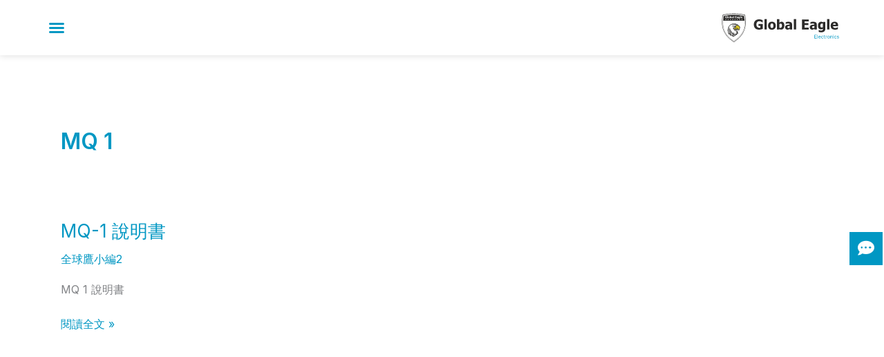

--- FILE ---
content_type: text/css
request_url: https://www.globaleagledvr.com/wp-content/uploads/elementor/css/post-5.css?ver=1769236509
body_size: 199
content:
.elementor-kit-5{--e-global-color-primary:#0097C3;--e-global-color-secondary:#707070;--e-global-color-text:#707070;--e-global-color-accent:#0097C3;--e-global-typography-primary-font-family:"Inter";--e-global-typography-primary-font-weight:600;--e-global-typography-primary-letter-spacing:0.01em;--e-global-typography-secondary-font-family:"Inter";--e-global-typography-secondary-font-weight:400;--e-global-typography-secondary-letter-spacing:0.01em;--e-global-typography-text-font-family:"Inter";--e-global-typography-text-font-weight:400;--e-global-typography-text-letter-spacing:0.01em;--e-global-typography-accent-font-family:"Inter";--e-global-typography-accent-font-weight:500;--e-global-typography-accent-letter-spacing:0.01em;}.elementor-section.elementor-section-boxed > .elementor-container{max-width:1140px;}.e-con{--container-max-width:1140px;}.elementor-widget:not(:last-child){margin-bottom:20px;}.elementor-element{--widgets-spacing:20px;}{}h1.entry-title{display:var(--page-title-display);}.elementor-kit-5 e-page-transition{background-color:#FFBC7D;}@media(max-width:1281px){.elementor-section.elementor-section-boxed > .elementor-container{max-width:1024px;}.e-con{--container-max-width:1024px;}}@media(max-width:1280px){.elementor-section.elementor-section-boxed > .elementor-container{max-width:767px;}.e-con{--container-max-width:767px;}}

--- FILE ---
content_type: text/css
request_url: https://www.globaleagledvr.com/wp-content/uploads/elementor/css/global.css?ver=1769236562
body_size: 17213
content:
.tippy-popper[data-tippy-popper-id="{{ID}}"] .tippy-tooltip{font-family:var( --e-global-typography-text-font-family ), Sans-serif;font-weight:var( --e-global-typography-text-font-weight );letter-spacing:var( --e-global-typography-text-letter-spacing );}.elementor-widget-common .eael-protected-content-message{font-family:var( --e-global-typography-secondary-font-family ), Sans-serif;font-weight:var( --e-global-typography-secondary-font-weight );letter-spacing:var( --e-global-typography-secondary-letter-spacing );}.elementor-widget-common .protected-content-error-msg{font-family:var( --e-global-typography-secondary-font-family ), Sans-serif;font-weight:var( --e-global-typography-secondary-font-weight );letter-spacing:var( --e-global-typography-secondary-letter-spacing );}.elementor-widget-inner-section .eael-protected-content-message{font-family:var( --e-global-typography-secondary-font-family ), Sans-serif;font-weight:var( --e-global-typography-secondary-font-weight );letter-spacing:var( --e-global-typography-secondary-letter-spacing );}.elementor-widget-inner-section .protected-content-error-msg{font-family:var( --e-global-typography-secondary-font-family ), Sans-serif;font-weight:var( --e-global-typography-secondary-font-weight );letter-spacing:var( --e-global-typography-secondary-letter-spacing );}.elementor-widget-heading .elementor-heading-title{color:var( --e-global-color-primary );font-family:var( --e-global-typography-primary-font-family ), Sans-serif;font-weight:var( --e-global-typography-primary-font-weight );letter-spacing:var( --e-global-typography-primary-letter-spacing );}.elementor-widget-heading .eael-protected-content-message{font-family:var( --e-global-typography-secondary-font-family ), Sans-serif;font-weight:var( --e-global-typography-secondary-font-weight );letter-spacing:var( --e-global-typography-secondary-letter-spacing );}.elementor-widget-heading .protected-content-error-msg{font-family:var( --e-global-typography-secondary-font-family ), Sans-serif;font-weight:var( --e-global-typography-secondary-font-weight );letter-spacing:var( --e-global-typography-secondary-letter-spacing );}.elementor-widget-image .widget-image-caption{color:var( --e-global-color-text );font-family:var( --e-global-typography-text-font-family ), Sans-serif;font-weight:var( --e-global-typography-text-font-weight );letter-spacing:var( --e-global-typography-text-letter-spacing );}.elementor-widget-image .eael-protected-content-message{font-family:var( --e-global-typography-secondary-font-family ), Sans-serif;font-weight:var( --e-global-typography-secondary-font-weight );letter-spacing:var( --e-global-typography-secondary-letter-spacing );}.elementor-widget-image .protected-content-error-msg{font-family:var( --e-global-typography-secondary-font-family ), Sans-serif;font-weight:var( --e-global-typography-secondary-font-weight );letter-spacing:var( --e-global-typography-secondary-letter-spacing );}.elementor-widget-text-editor{color:var( --e-global-color-text );font-family:var( --e-global-typography-text-font-family ), Sans-serif;font-weight:var( --e-global-typography-text-font-weight );letter-spacing:var( --e-global-typography-text-letter-spacing );}.elementor-widget-text-editor.elementor-drop-cap-view-stacked .elementor-drop-cap{background-color:var( --e-global-color-primary );}.elementor-widget-text-editor.elementor-drop-cap-view-framed .elementor-drop-cap, .elementor-widget-text-editor.elementor-drop-cap-view-default .elementor-drop-cap{color:var( --e-global-color-primary );border-color:var( --e-global-color-primary );}.elementor-widget-text-editor .eael-protected-content-message{font-family:var( --e-global-typography-secondary-font-family ), Sans-serif;font-weight:var( --e-global-typography-secondary-font-weight );letter-spacing:var( --e-global-typography-secondary-letter-spacing );}.elementor-widget-text-editor .protected-content-error-msg{font-family:var( --e-global-typography-secondary-font-family ), Sans-serif;font-weight:var( --e-global-typography-secondary-font-weight );letter-spacing:var( --e-global-typography-secondary-letter-spacing );}.elementor-widget-video .eael-protected-content-message{font-family:var( --e-global-typography-secondary-font-family ), Sans-serif;font-weight:var( --e-global-typography-secondary-font-weight );letter-spacing:var( --e-global-typography-secondary-letter-spacing );}.elementor-widget-video .protected-content-error-msg{font-family:var( --e-global-typography-secondary-font-family ), Sans-serif;font-weight:var( --e-global-typography-secondary-font-weight );letter-spacing:var( --e-global-typography-secondary-letter-spacing );}.elementor-widget-button .elementor-button{font-family:var( --e-global-typography-accent-font-family ), Sans-serif;font-weight:var( --e-global-typography-accent-font-weight );letter-spacing:var( --e-global-typography-accent-letter-spacing );background-color:var( --e-global-color-accent );}.elementor-widget-button .eael-protected-content-message{font-family:var( --e-global-typography-secondary-font-family ), Sans-serif;font-weight:var( --e-global-typography-secondary-font-weight );letter-spacing:var( --e-global-typography-secondary-letter-spacing );}.elementor-widget-button .protected-content-error-msg{font-family:var( --e-global-typography-secondary-font-family ), Sans-serif;font-weight:var( --e-global-typography-secondary-font-weight );letter-spacing:var( --e-global-typography-secondary-letter-spacing );}.elementor-widget-divider{--divider-color:var( --e-global-color-secondary );}.elementor-widget-divider .elementor-divider__text{color:var( --e-global-color-secondary );font-family:var( --e-global-typography-secondary-font-family ), Sans-serif;font-weight:var( --e-global-typography-secondary-font-weight );letter-spacing:var( --e-global-typography-secondary-letter-spacing );}.elementor-widget-divider.elementor-view-stacked .elementor-icon{background-color:var( --e-global-color-secondary );}.elementor-widget-divider.elementor-view-framed .elementor-icon, .elementor-widget-divider.elementor-view-default .elementor-icon{color:var( --e-global-color-secondary );border-color:var( --e-global-color-secondary );}.elementor-widget-divider.elementor-view-framed .elementor-icon, .elementor-widget-divider.elementor-view-default .elementor-icon svg{fill:var( --e-global-color-secondary );}.elementor-widget-divider .eael-protected-content-message{font-family:var( --e-global-typography-secondary-font-family ), Sans-serif;font-weight:var( --e-global-typography-secondary-font-weight );letter-spacing:var( --e-global-typography-secondary-letter-spacing );}.elementor-widget-divider .protected-content-error-msg{font-family:var( --e-global-typography-secondary-font-family ), Sans-serif;font-weight:var( --e-global-typography-secondary-font-weight );letter-spacing:var( --e-global-typography-secondary-letter-spacing );}.elementor-widget-spacer .eael-protected-content-message{font-family:var( --e-global-typography-secondary-font-family ), Sans-serif;font-weight:var( --e-global-typography-secondary-font-weight );letter-spacing:var( --e-global-typography-secondary-letter-spacing );}.elementor-widget-spacer .protected-content-error-msg{font-family:var( --e-global-typography-secondary-font-family ), Sans-serif;font-weight:var( --e-global-typography-secondary-font-weight );letter-spacing:var( --e-global-typography-secondary-letter-spacing );}.elementor-widget-image-box .elementor-image-box-title{color:var( --e-global-color-primary );font-family:var( --e-global-typography-primary-font-family ), Sans-serif;font-weight:var( --e-global-typography-primary-font-weight );letter-spacing:var( --e-global-typography-primary-letter-spacing );}.elementor-widget-image-box .elementor-image-box-description{color:var( --e-global-color-text );font-family:var( --e-global-typography-text-font-family ), Sans-serif;font-weight:var( --e-global-typography-text-font-weight );letter-spacing:var( --e-global-typography-text-letter-spacing );}.elementor-widget-image-box .eael-protected-content-message{font-family:var( --e-global-typography-secondary-font-family ), Sans-serif;font-weight:var( --e-global-typography-secondary-font-weight );letter-spacing:var( --e-global-typography-secondary-letter-spacing );}.elementor-widget-image-box .protected-content-error-msg{font-family:var( --e-global-typography-secondary-font-family ), Sans-serif;font-weight:var( --e-global-typography-secondary-font-weight );letter-spacing:var( --e-global-typography-secondary-letter-spacing );}.elementor-widget-google_maps .eael-protected-content-message{font-family:var( --e-global-typography-secondary-font-family ), Sans-serif;font-weight:var( --e-global-typography-secondary-font-weight );letter-spacing:var( --e-global-typography-secondary-letter-spacing );}.elementor-widget-google_maps .protected-content-error-msg{font-family:var( --e-global-typography-secondary-font-family ), Sans-serif;font-weight:var( --e-global-typography-secondary-font-weight );letter-spacing:var( --e-global-typography-secondary-letter-spacing );}.elementor-widget-icon.elementor-view-stacked .elementor-icon{background-color:var( --e-global-color-primary );}.elementor-widget-icon.elementor-view-framed .elementor-icon, .elementor-widget-icon.elementor-view-default .elementor-icon{color:var( --e-global-color-primary );border-color:var( --e-global-color-primary );}.elementor-widget-icon.elementor-view-framed .elementor-icon, .elementor-widget-icon.elementor-view-default .elementor-icon svg{fill:var( --e-global-color-primary );}.elementor-widget-icon .eael-protected-content-message{font-family:var( --e-global-typography-secondary-font-family ), Sans-serif;font-weight:var( --e-global-typography-secondary-font-weight );letter-spacing:var( --e-global-typography-secondary-letter-spacing );}.elementor-widget-icon .protected-content-error-msg{font-family:var( --e-global-typography-secondary-font-family ), Sans-serif;font-weight:var( --e-global-typography-secondary-font-weight );letter-spacing:var( --e-global-typography-secondary-letter-spacing );}.elementor-widget-icon-box.elementor-view-stacked .elementor-icon{background-color:var( --e-global-color-primary );}.elementor-widget-icon-box.elementor-view-framed .elementor-icon, .elementor-widget-icon-box.elementor-view-default .elementor-icon{fill:var( --e-global-color-primary );color:var( --e-global-color-primary );border-color:var( --e-global-color-primary );}.elementor-widget-icon-box .elementor-icon-box-title{color:var( --e-global-color-primary );}.elementor-widget-icon-box .elementor-icon-box-title, .elementor-widget-icon-box .elementor-icon-box-title a{font-family:var( --e-global-typography-primary-font-family ), Sans-serif;font-weight:var( --e-global-typography-primary-font-weight );letter-spacing:var( --e-global-typography-primary-letter-spacing );}.elementor-widget-icon-box .elementor-icon-box-description{color:var( --e-global-color-text );font-family:var( --e-global-typography-text-font-family ), Sans-serif;font-weight:var( --e-global-typography-text-font-weight );letter-spacing:var( --e-global-typography-text-letter-spacing );}.elementor-widget-icon-box .eael-protected-content-message{font-family:var( --e-global-typography-secondary-font-family ), Sans-serif;font-weight:var( --e-global-typography-secondary-font-weight );letter-spacing:var( --e-global-typography-secondary-letter-spacing );}.elementor-widget-icon-box .protected-content-error-msg{font-family:var( --e-global-typography-secondary-font-family ), Sans-serif;font-weight:var( --e-global-typography-secondary-font-weight );letter-spacing:var( --e-global-typography-secondary-letter-spacing );}.elementor-widget-star-rating .elementor-star-rating__title{color:var( --e-global-color-text );font-family:var( --e-global-typography-text-font-family ), Sans-serif;font-weight:var( --e-global-typography-text-font-weight );letter-spacing:var( --e-global-typography-text-letter-spacing );}.elementor-widget-star-rating .eael-protected-content-message{font-family:var( --e-global-typography-secondary-font-family ), Sans-serif;font-weight:var( --e-global-typography-secondary-font-weight );letter-spacing:var( --e-global-typography-secondary-letter-spacing );}.elementor-widget-star-rating .protected-content-error-msg{font-family:var( --e-global-typography-secondary-font-family ), Sans-serif;font-weight:var( --e-global-typography-secondary-font-weight );letter-spacing:var( --e-global-typography-secondary-letter-spacing );}.elementor-widget-image-carousel .eael-protected-content-message{font-family:var( --e-global-typography-secondary-font-family ), Sans-serif;font-weight:var( --e-global-typography-secondary-font-weight );letter-spacing:var( --e-global-typography-secondary-letter-spacing );}.elementor-widget-image-carousel .protected-content-error-msg{font-family:var( --e-global-typography-secondary-font-family ), Sans-serif;font-weight:var( --e-global-typography-secondary-font-weight );letter-spacing:var( --e-global-typography-secondary-letter-spacing );}.elementor-widget-image-gallery .gallery-item .gallery-caption{font-family:var( --e-global-typography-accent-font-family ), Sans-serif;font-weight:var( --e-global-typography-accent-font-weight );letter-spacing:var( --e-global-typography-accent-letter-spacing );}.elementor-widget-image-gallery .eael-protected-content-message{font-family:var( --e-global-typography-secondary-font-family ), Sans-serif;font-weight:var( --e-global-typography-secondary-font-weight );letter-spacing:var( --e-global-typography-secondary-letter-spacing );}.elementor-widget-image-gallery .protected-content-error-msg{font-family:var( --e-global-typography-secondary-font-family ), Sans-serif;font-weight:var( --e-global-typography-secondary-font-weight );letter-spacing:var( --e-global-typography-secondary-letter-spacing );}.elementor-widget-icon-list .elementor-icon-list-item:not(:last-child):after{border-color:var( --e-global-color-text );}.elementor-widget-icon-list .elementor-icon-list-icon i{color:var( --e-global-color-primary );}.elementor-widget-icon-list .elementor-icon-list-icon svg{fill:var( --e-global-color-primary );}.elementor-widget-icon-list .elementor-icon-list-item > .elementor-icon-list-text, .elementor-widget-icon-list .elementor-icon-list-item > a{font-family:var( --e-global-typography-text-font-family ), Sans-serif;font-weight:var( --e-global-typography-text-font-weight );letter-spacing:var( --e-global-typography-text-letter-spacing );}.elementor-widget-icon-list .elementor-icon-list-text{color:var( --e-global-color-secondary );}.elementor-widget-icon-list .eael-protected-content-message{font-family:var( --e-global-typography-secondary-font-family ), Sans-serif;font-weight:var( --e-global-typography-secondary-font-weight );letter-spacing:var( --e-global-typography-secondary-letter-spacing );}.elementor-widget-icon-list .protected-content-error-msg{font-family:var( --e-global-typography-secondary-font-family ), Sans-serif;font-weight:var( --e-global-typography-secondary-font-weight );letter-spacing:var( --e-global-typography-secondary-letter-spacing );}.elementor-widget-counter .elementor-counter-number-wrapper{color:var( --e-global-color-primary );font-family:var( --e-global-typography-primary-font-family ), Sans-serif;font-weight:var( --e-global-typography-primary-font-weight );letter-spacing:var( --e-global-typography-primary-letter-spacing );}.elementor-widget-counter .elementor-counter-title{color:var( --e-global-color-secondary );font-family:var( --e-global-typography-secondary-font-family ), Sans-serif;font-weight:var( --e-global-typography-secondary-font-weight );letter-spacing:var( --e-global-typography-secondary-letter-spacing );}.elementor-widget-counter .eael-protected-content-message{font-family:var( --e-global-typography-secondary-font-family ), Sans-serif;font-weight:var( --e-global-typography-secondary-font-weight );letter-spacing:var( --e-global-typography-secondary-letter-spacing );}.elementor-widget-counter .protected-content-error-msg{font-family:var( --e-global-typography-secondary-font-family ), Sans-serif;font-weight:var( --e-global-typography-secondary-font-weight );letter-spacing:var( --e-global-typography-secondary-letter-spacing );}.elementor-widget-progress .elementor-progress-wrapper .elementor-progress-bar{background-color:var( --e-global-color-primary );}.elementor-widget-progress .elementor-title{color:var( --e-global-color-primary );font-family:var( --e-global-typography-text-font-family ), Sans-serif;font-weight:var( --e-global-typography-text-font-weight );letter-spacing:var( --e-global-typography-text-letter-spacing );}.elementor-widget-progress .eael-protected-content-message{font-family:var( --e-global-typography-secondary-font-family ), Sans-serif;font-weight:var( --e-global-typography-secondary-font-weight );letter-spacing:var( --e-global-typography-secondary-letter-spacing );}.elementor-widget-progress .protected-content-error-msg{font-family:var( --e-global-typography-secondary-font-family ), Sans-serif;font-weight:var( --e-global-typography-secondary-font-weight );letter-spacing:var( --e-global-typography-secondary-letter-spacing );}.elementor-widget-testimonial .elementor-testimonial-content{color:var( --e-global-color-text );font-family:var( --e-global-typography-text-font-family ), Sans-serif;font-weight:var( --e-global-typography-text-font-weight );letter-spacing:var( --e-global-typography-text-letter-spacing );}.elementor-widget-testimonial .elementor-testimonial-name{color:var( --e-global-color-primary );font-family:var( --e-global-typography-primary-font-family ), Sans-serif;font-weight:var( --e-global-typography-primary-font-weight );letter-spacing:var( --e-global-typography-primary-letter-spacing );}.elementor-widget-testimonial .elementor-testimonial-job{color:var( --e-global-color-secondary );font-family:var( --e-global-typography-secondary-font-family ), Sans-serif;font-weight:var( --e-global-typography-secondary-font-weight );letter-spacing:var( --e-global-typography-secondary-letter-spacing );}.elementor-widget-testimonial .eael-protected-content-message{font-family:var( --e-global-typography-secondary-font-family ), Sans-serif;font-weight:var( --e-global-typography-secondary-font-weight );letter-spacing:var( --e-global-typography-secondary-letter-spacing );}.elementor-widget-testimonial .protected-content-error-msg{font-family:var( --e-global-typography-secondary-font-family ), Sans-serif;font-weight:var( --e-global-typography-secondary-font-weight );letter-spacing:var( --e-global-typography-secondary-letter-spacing );}.elementor-widget-tabs .elementor-tab-title, .elementor-widget-tabs .elementor-tab-title a{color:var( --e-global-color-primary );}.elementor-widget-tabs .elementor-tab-title.elementor-active,
					 .elementor-widget-tabs .elementor-tab-title.elementor-active a{color:var( --e-global-color-accent );}.elementor-widget-tabs .elementor-tab-title{font-family:var( --e-global-typography-primary-font-family ), Sans-serif;font-weight:var( --e-global-typography-primary-font-weight );letter-spacing:var( --e-global-typography-primary-letter-spacing );}.elementor-widget-tabs .elementor-tab-content{color:var( --e-global-color-text );font-family:var( --e-global-typography-text-font-family ), Sans-serif;font-weight:var( --e-global-typography-text-font-weight );letter-spacing:var( --e-global-typography-text-letter-spacing );}.elementor-widget-tabs .eael-protected-content-message{font-family:var( --e-global-typography-secondary-font-family ), Sans-serif;font-weight:var( --e-global-typography-secondary-font-weight );letter-spacing:var( --e-global-typography-secondary-letter-spacing );}.elementor-widget-tabs .protected-content-error-msg{font-family:var( --e-global-typography-secondary-font-family ), Sans-serif;font-weight:var( --e-global-typography-secondary-font-weight );letter-spacing:var( --e-global-typography-secondary-letter-spacing );}.elementor-widget-accordion .elementor-accordion-icon, .elementor-widget-accordion .elementor-accordion-title{color:var( --e-global-color-primary );}.elementor-widget-accordion .elementor-accordion-icon svg{fill:var( --e-global-color-primary );}.elementor-widget-accordion .elementor-active .elementor-accordion-icon, .elementor-widget-accordion .elementor-active .elementor-accordion-title{color:var( --e-global-color-accent );}.elementor-widget-accordion .elementor-active .elementor-accordion-icon svg{fill:var( --e-global-color-accent );}.elementor-widget-accordion .elementor-accordion-title{font-family:var( --e-global-typography-primary-font-family ), Sans-serif;font-weight:var( --e-global-typography-primary-font-weight );letter-spacing:var( --e-global-typography-primary-letter-spacing );}.elementor-widget-accordion .elementor-tab-content{color:var( --e-global-color-text );font-family:var( --e-global-typography-text-font-family ), Sans-serif;font-weight:var( --e-global-typography-text-font-weight );letter-spacing:var( --e-global-typography-text-letter-spacing );}.elementor-widget-accordion .eael-protected-content-message{font-family:var( --e-global-typography-secondary-font-family ), Sans-serif;font-weight:var( --e-global-typography-secondary-font-weight );letter-spacing:var( --e-global-typography-secondary-letter-spacing );}.elementor-widget-accordion .protected-content-error-msg{font-family:var( --e-global-typography-secondary-font-family ), Sans-serif;font-weight:var( --e-global-typography-secondary-font-weight );letter-spacing:var( --e-global-typography-secondary-letter-spacing );}.elementor-widget-toggle .elementor-toggle-title, .elementor-widget-toggle .elementor-toggle-icon{color:var( --e-global-color-primary );}.elementor-widget-toggle .elementor-toggle-icon svg{fill:var( --e-global-color-primary );}.elementor-widget-toggle .elementor-tab-title.elementor-active a, .elementor-widget-toggle .elementor-tab-title.elementor-active .elementor-toggle-icon{color:var( --e-global-color-accent );}.elementor-widget-toggle .elementor-toggle-title{font-family:var( --e-global-typography-primary-font-family ), Sans-serif;font-weight:var( --e-global-typography-primary-font-weight );letter-spacing:var( --e-global-typography-primary-letter-spacing );}.elementor-widget-toggle .elementor-tab-content{color:var( --e-global-color-text );font-family:var( --e-global-typography-text-font-family ), Sans-serif;font-weight:var( --e-global-typography-text-font-weight );letter-spacing:var( --e-global-typography-text-letter-spacing );}.elementor-widget-toggle .eael-protected-content-message{font-family:var( --e-global-typography-secondary-font-family ), Sans-serif;font-weight:var( --e-global-typography-secondary-font-weight );letter-spacing:var( --e-global-typography-secondary-letter-spacing );}.elementor-widget-toggle .protected-content-error-msg{font-family:var( --e-global-typography-secondary-font-family ), Sans-serif;font-weight:var( --e-global-typography-secondary-font-weight );letter-spacing:var( --e-global-typography-secondary-letter-spacing );}.elementor-widget-social-icons .eael-protected-content-message{font-family:var( --e-global-typography-secondary-font-family ), Sans-serif;font-weight:var( --e-global-typography-secondary-font-weight );letter-spacing:var( --e-global-typography-secondary-letter-spacing );}.elementor-widget-social-icons .protected-content-error-msg{font-family:var( --e-global-typography-secondary-font-family ), Sans-serif;font-weight:var( --e-global-typography-secondary-font-weight );letter-spacing:var( --e-global-typography-secondary-letter-spacing );}.elementor-widget-alert .elementor-alert-title{font-family:var( --e-global-typography-primary-font-family ), Sans-serif;font-weight:var( --e-global-typography-primary-font-weight );letter-spacing:var( --e-global-typography-primary-letter-spacing );}.elementor-widget-alert .elementor-alert-description{font-family:var( --e-global-typography-text-font-family ), Sans-serif;font-weight:var( --e-global-typography-text-font-weight );letter-spacing:var( --e-global-typography-text-letter-spacing );}.elementor-widget-alert .eael-protected-content-message{font-family:var( --e-global-typography-secondary-font-family ), Sans-serif;font-weight:var( --e-global-typography-secondary-font-weight );letter-spacing:var( --e-global-typography-secondary-letter-spacing );}.elementor-widget-alert .protected-content-error-msg{font-family:var( --e-global-typography-secondary-font-family ), Sans-serif;font-weight:var( --e-global-typography-secondary-font-weight );letter-spacing:var( --e-global-typography-secondary-letter-spacing );}.elementor-widget-audio .eael-protected-content-message{font-family:var( --e-global-typography-secondary-font-family ), Sans-serif;font-weight:var( --e-global-typography-secondary-font-weight );letter-spacing:var( --e-global-typography-secondary-letter-spacing );}.elementor-widget-audio .protected-content-error-msg{font-family:var( --e-global-typography-secondary-font-family ), Sans-serif;font-weight:var( --e-global-typography-secondary-font-weight );letter-spacing:var( --e-global-typography-secondary-letter-spacing );}.elementor-widget-shortcode .eael-protected-content-message{font-family:var( --e-global-typography-secondary-font-family ), Sans-serif;font-weight:var( --e-global-typography-secondary-font-weight );letter-spacing:var( --e-global-typography-secondary-letter-spacing );}.elementor-widget-shortcode .protected-content-error-msg{font-family:var( --e-global-typography-secondary-font-family ), Sans-serif;font-weight:var( --e-global-typography-secondary-font-weight );letter-spacing:var( --e-global-typography-secondary-letter-spacing );}.elementor-widget-html .eael-protected-content-message{font-family:var( --e-global-typography-secondary-font-family ), Sans-serif;font-weight:var( --e-global-typography-secondary-font-weight );letter-spacing:var( --e-global-typography-secondary-letter-spacing );}.elementor-widget-html .protected-content-error-msg{font-family:var( --e-global-typography-secondary-font-family ), Sans-serif;font-weight:var( --e-global-typography-secondary-font-weight );letter-spacing:var( --e-global-typography-secondary-letter-spacing );}.elementor-widget-menu-anchor .eael-protected-content-message{font-family:var( --e-global-typography-secondary-font-family ), Sans-serif;font-weight:var( --e-global-typography-secondary-font-weight );letter-spacing:var( --e-global-typography-secondary-letter-spacing );}.elementor-widget-menu-anchor .protected-content-error-msg{font-family:var( --e-global-typography-secondary-font-family ), Sans-serif;font-weight:var( --e-global-typography-secondary-font-weight );letter-spacing:var( --e-global-typography-secondary-letter-spacing );}.elementor-widget-sidebar .eael-protected-content-message{font-family:var( --e-global-typography-secondary-font-family ), Sans-serif;font-weight:var( --e-global-typography-secondary-font-weight );letter-spacing:var( --e-global-typography-secondary-letter-spacing );}.elementor-widget-sidebar .protected-content-error-msg{font-family:var( --e-global-typography-secondary-font-family ), Sans-serif;font-weight:var( --e-global-typography-secondary-font-weight );letter-spacing:var( --e-global-typography-secondary-letter-spacing );}.elementor-widget-read-more .eael-protected-content-message{font-family:var( --e-global-typography-secondary-font-family ), Sans-serif;font-weight:var( --e-global-typography-secondary-font-weight );letter-spacing:var( --e-global-typography-secondary-letter-spacing );}.elementor-widget-read-more .protected-content-error-msg{font-family:var( --e-global-typography-secondary-font-family ), Sans-serif;font-weight:var( --e-global-typography-secondary-font-weight );letter-spacing:var( --e-global-typography-secondary-letter-spacing );}.elementor-widget-wp-widget-pages .eael-protected-content-message{font-family:var( --e-global-typography-secondary-font-family ), Sans-serif;font-weight:var( --e-global-typography-secondary-font-weight );letter-spacing:var( --e-global-typography-secondary-letter-spacing );}.elementor-widget-wp-widget-pages .protected-content-error-msg{font-family:var( --e-global-typography-secondary-font-family ), Sans-serif;font-weight:var( --e-global-typography-secondary-font-weight );letter-spacing:var( --e-global-typography-secondary-letter-spacing );}.elementor-widget-wp-widget-archives .eael-protected-content-message{font-family:var( --e-global-typography-secondary-font-family ), Sans-serif;font-weight:var( --e-global-typography-secondary-font-weight );letter-spacing:var( --e-global-typography-secondary-letter-spacing );}.elementor-widget-wp-widget-archives .protected-content-error-msg{font-family:var( --e-global-typography-secondary-font-family ), Sans-serif;font-weight:var( --e-global-typography-secondary-font-weight );letter-spacing:var( --e-global-typography-secondary-letter-spacing );}.elementor-widget-wp-widget-media_audio .eael-protected-content-message{font-family:var( --e-global-typography-secondary-font-family ), Sans-serif;font-weight:var( --e-global-typography-secondary-font-weight );letter-spacing:var( --e-global-typography-secondary-letter-spacing );}.elementor-widget-wp-widget-media_audio .protected-content-error-msg{font-family:var( --e-global-typography-secondary-font-family ), Sans-serif;font-weight:var( --e-global-typography-secondary-font-weight );letter-spacing:var( --e-global-typography-secondary-letter-spacing );}.elementor-widget-wp-widget-media_image .eael-protected-content-message{font-family:var( --e-global-typography-secondary-font-family ), Sans-serif;font-weight:var( --e-global-typography-secondary-font-weight );letter-spacing:var( --e-global-typography-secondary-letter-spacing );}.elementor-widget-wp-widget-media_image .protected-content-error-msg{font-family:var( --e-global-typography-secondary-font-family ), Sans-serif;font-weight:var( --e-global-typography-secondary-font-weight );letter-spacing:var( --e-global-typography-secondary-letter-spacing );}.elementor-widget-wp-widget-media_gallery .eael-protected-content-message{font-family:var( --e-global-typography-secondary-font-family ), Sans-serif;font-weight:var( --e-global-typography-secondary-font-weight );letter-spacing:var( --e-global-typography-secondary-letter-spacing );}.elementor-widget-wp-widget-media_gallery .protected-content-error-msg{font-family:var( --e-global-typography-secondary-font-family ), Sans-serif;font-weight:var( --e-global-typography-secondary-font-weight );letter-spacing:var( --e-global-typography-secondary-letter-spacing );}.elementor-widget-wp-widget-media_video .eael-protected-content-message{font-family:var( --e-global-typography-secondary-font-family ), Sans-serif;font-weight:var( --e-global-typography-secondary-font-weight );letter-spacing:var( --e-global-typography-secondary-letter-spacing );}.elementor-widget-wp-widget-media_video .protected-content-error-msg{font-family:var( --e-global-typography-secondary-font-family ), Sans-serif;font-weight:var( --e-global-typography-secondary-font-weight );letter-spacing:var( --e-global-typography-secondary-letter-spacing );}.elementor-widget-wp-widget-meta .eael-protected-content-message{font-family:var( --e-global-typography-secondary-font-family ), Sans-serif;font-weight:var( --e-global-typography-secondary-font-weight );letter-spacing:var( --e-global-typography-secondary-letter-spacing );}.elementor-widget-wp-widget-meta .protected-content-error-msg{font-family:var( --e-global-typography-secondary-font-family ), Sans-serif;font-weight:var( --e-global-typography-secondary-font-weight );letter-spacing:var( --e-global-typography-secondary-letter-spacing );}.elementor-widget-wp-widget-search .eael-protected-content-message{font-family:var( --e-global-typography-secondary-font-family ), Sans-serif;font-weight:var( --e-global-typography-secondary-font-weight );letter-spacing:var( --e-global-typography-secondary-letter-spacing );}.elementor-widget-wp-widget-search .protected-content-error-msg{font-family:var( --e-global-typography-secondary-font-family ), Sans-serif;font-weight:var( --e-global-typography-secondary-font-weight );letter-spacing:var( --e-global-typography-secondary-letter-spacing );}.elementor-widget-wp-widget-text .eael-protected-content-message{font-family:var( --e-global-typography-secondary-font-family ), Sans-serif;font-weight:var( --e-global-typography-secondary-font-weight );letter-spacing:var( --e-global-typography-secondary-letter-spacing );}.elementor-widget-wp-widget-text .protected-content-error-msg{font-family:var( --e-global-typography-secondary-font-family ), Sans-serif;font-weight:var( --e-global-typography-secondary-font-weight );letter-spacing:var( --e-global-typography-secondary-letter-spacing );}.elementor-widget-wp-widget-categories .eael-protected-content-message{font-family:var( --e-global-typography-secondary-font-family ), Sans-serif;font-weight:var( --e-global-typography-secondary-font-weight );letter-spacing:var( --e-global-typography-secondary-letter-spacing );}.elementor-widget-wp-widget-categories .protected-content-error-msg{font-family:var( --e-global-typography-secondary-font-family ), Sans-serif;font-weight:var( --e-global-typography-secondary-font-weight );letter-spacing:var( --e-global-typography-secondary-letter-spacing );}.elementor-widget-wp-widget-recent-posts .eael-protected-content-message{font-family:var( --e-global-typography-secondary-font-family ), Sans-serif;font-weight:var( --e-global-typography-secondary-font-weight );letter-spacing:var( --e-global-typography-secondary-letter-spacing );}.elementor-widget-wp-widget-recent-posts .protected-content-error-msg{font-family:var( --e-global-typography-secondary-font-family ), Sans-serif;font-weight:var( --e-global-typography-secondary-font-weight );letter-spacing:var( --e-global-typography-secondary-letter-spacing );}.elementor-widget-wp-widget-recent-comments .eael-protected-content-message{font-family:var( --e-global-typography-secondary-font-family ), Sans-serif;font-weight:var( --e-global-typography-secondary-font-weight );letter-spacing:var( --e-global-typography-secondary-letter-spacing );}.elementor-widget-wp-widget-recent-comments .protected-content-error-msg{font-family:var( --e-global-typography-secondary-font-family ), Sans-serif;font-weight:var( --e-global-typography-secondary-font-weight );letter-spacing:var( --e-global-typography-secondary-letter-spacing );}.elementor-widget-wp-widget-rss .eael-protected-content-message{font-family:var( --e-global-typography-secondary-font-family ), Sans-serif;font-weight:var( --e-global-typography-secondary-font-weight );letter-spacing:var( --e-global-typography-secondary-letter-spacing );}.elementor-widget-wp-widget-rss .protected-content-error-msg{font-family:var( --e-global-typography-secondary-font-family ), Sans-serif;font-weight:var( --e-global-typography-secondary-font-weight );letter-spacing:var( --e-global-typography-secondary-letter-spacing );}.elementor-widget-wp-widget-tag_cloud .eael-protected-content-message{font-family:var( --e-global-typography-secondary-font-family ), Sans-serif;font-weight:var( --e-global-typography-secondary-font-weight );letter-spacing:var( --e-global-typography-secondary-letter-spacing );}.elementor-widget-wp-widget-tag_cloud .protected-content-error-msg{font-family:var( --e-global-typography-secondary-font-family ), Sans-serif;font-weight:var( --e-global-typography-secondary-font-weight );letter-spacing:var( --e-global-typography-secondary-letter-spacing );}.elementor-widget-wp-widget-nav_menu .eael-protected-content-message{font-family:var( --e-global-typography-secondary-font-family ), Sans-serif;font-weight:var( --e-global-typography-secondary-font-weight );letter-spacing:var( --e-global-typography-secondary-letter-spacing );}.elementor-widget-wp-widget-nav_menu .protected-content-error-msg{font-family:var( --e-global-typography-secondary-font-family ), Sans-serif;font-weight:var( --e-global-typography-secondary-font-weight );letter-spacing:var( --e-global-typography-secondary-letter-spacing );}.elementor-widget-wp-widget-custom_html .eael-protected-content-message{font-family:var( --e-global-typography-secondary-font-family ), Sans-serif;font-weight:var( --e-global-typography-secondary-font-weight );letter-spacing:var( --e-global-typography-secondary-letter-spacing );}.elementor-widget-wp-widget-custom_html .protected-content-error-msg{font-family:var( --e-global-typography-secondary-font-family ), Sans-serif;font-weight:var( --e-global-typography-secondary-font-weight );letter-spacing:var( --e-global-typography-secondary-letter-spacing );}.elementor-widget-wp-widget-block .eael-protected-content-message{font-family:var( --e-global-typography-secondary-font-family ), Sans-serif;font-weight:var( --e-global-typography-secondary-font-weight );letter-spacing:var( --e-global-typography-secondary-letter-spacing );}.elementor-widget-wp-widget-block .protected-content-error-msg{font-family:var( --e-global-typography-secondary-font-family ), Sans-serif;font-weight:var( --e-global-typography-secondary-font-weight );letter-spacing:var( --e-global-typography-secondary-letter-spacing );}.elementor-widget-wp-widget-a2a_share_save_widget .eael-protected-content-message{font-family:var( --e-global-typography-secondary-font-family ), Sans-serif;font-weight:var( --e-global-typography-secondary-font-weight );letter-spacing:var( --e-global-typography-secondary-letter-spacing );}.elementor-widget-wp-widget-a2a_share_save_widget .protected-content-error-msg{font-family:var( --e-global-typography-secondary-font-family ), Sans-serif;font-weight:var( --e-global-typography-secondary-font-weight );letter-spacing:var( --e-global-typography-secondary-letter-spacing );}.elementor-widget-wp-widget-a2a_follow_widget .eael-protected-content-message{font-family:var( --e-global-typography-secondary-font-family ), Sans-serif;font-weight:var( --e-global-typography-secondary-font-weight );letter-spacing:var( --e-global-typography-secondary-letter-spacing );}.elementor-widget-wp-widget-a2a_follow_widget .protected-content-error-msg{font-family:var( --e-global-typography-secondary-font-family ), Sans-serif;font-weight:var( --e-global-typography-secondary-font-weight );letter-spacing:var( --e-global-typography-secondary-letter-spacing );}.elementor-widget-wp-widget-wpforms-widget .eael-protected-content-message{font-family:var( --e-global-typography-secondary-font-family ), Sans-serif;font-weight:var( --e-global-typography-secondary-font-weight );letter-spacing:var( --e-global-typography-secondary-letter-spacing );}.elementor-widget-wp-widget-wpforms-widget .protected-content-error-msg{font-family:var( --e-global-typography-secondary-font-family ), Sans-serif;font-weight:var( --e-global-typography-secondary-font-weight );letter-spacing:var( --e-global-typography-secondary-letter-spacing );}.elementor-widget-wp-widget-polylang .eael-protected-content-message{font-family:var( --e-global-typography-secondary-font-family ), Sans-serif;font-weight:var( --e-global-typography-secondary-font-weight );letter-spacing:var( --e-global-typography-secondary-letter-spacing );}.elementor-widget-wp-widget-polylang .protected-content-error-msg{font-family:var( --e-global-typography-secondary-font-family ), Sans-serif;font-weight:var( --e-global-typography-secondary-font-weight );letter-spacing:var( --e-global-typography-secondary-letter-spacing );}.elementor-widget-wp-widget-calendar .eael-protected-content-message{font-family:var( --e-global-typography-secondary-font-family ), Sans-serif;font-weight:var( --e-global-typography-secondary-font-weight );letter-spacing:var( --e-global-typography-secondary-letter-spacing );}.elementor-widget-wp-widget-calendar .protected-content-error-msg{font-family:var( --e-global-typography-secondary-font-family ), Sans-serif;font-weight:var( --e-global-typography-secondary-font-weight );letter-spacing:var( --e-global-typography-secondary-letter-spacing );}.elementor-widget-jet-listing-dynamic-field .eael-protected-content-message{font-family:var( --e-global-typography-secondary-font-family ), Sans-serif;font-weight:var( --e-global-typography-secondary-font-weight );letter-spacing:var( --e-global-typography-secondary-letter-spacing );}.elementor-widget-jet-listing-dynamic-field .protected-content-error-msg{font-family:var( --e-global-typography-secondary-font-family ), Sans-serif;font-weight:var( --e-global-typography-secondary-font-weight );letter-spacing:var( --e-global-typography-secondary-letter-spacing );}.elementor-widget-jet-listing-dynamic-image .eael-protected-content-message{font-family:var( --e-global-typography-secondary-font-family ), Sans-serif;font-weight:var( --e-global-typography-secondary-font-weight );letter-spacing:var( --e-global-typography-secondary-letter-spacing );}.elementor-widget-jet-listing-dynamic-image .protected-content-error-msg{font-family:var( --e-global-typography-secondary-font-family ), Sans-serif;font-weight:var( --e-global-typography-secondary-font-weight );letter-spacing:var( --e-global-typography-secondary-letter-spacing );}.elementor-widget-jet-listing-dynamic-link .eael-protected-content-message{font-family:var( --e-global-typography-secondary-font-family ), Sans-serif;font-weight:var( --e-global-typography-secondary-font-weight );letter-spacing:var( --e-global-typography-secondary-letter-spacing );}.elementor-widget-jet-listing-dynamic-link .protected-content-error-msg{font-family:var( --e-global-typography-secondary-font-family ), Sans-serif;font-weight:var( --e-global-typography-secondary-font-weight );letter-spacing:var( --e-global-typography-secondary-letter-spacing );}.elementor-widget-jet-listing-dynamic-meta .eael-protected-content-message{font-family:var( --e-global-typography-secondary-font-family ), Sans-serif;font-weight:var( --e-global-typography-secondary-font-weight );letter-spacing:var( --e-global-typography-secondary-letter-spacing );}.elementor-widget-jet-listing-dynamic-meta .protected-content-error-msg{font-family:var( --e-global-typography-secondary-font-family ), Sans-serif;font-weight:var( --e-global-typography-secondary-font-weight );letter-spacing:var( --e-global-typography-secondary-letter-spacing );}.elementor-widget-jet-listing-dynamic-repeater .eael-protected-content-message{font-family:var( --e-global-typography-secondary-font-family ), Sans-serif;font-weight:var( --e-global-typography-secondary-font-weight );letter-spacing:var( --e-global-typography-secondary-letter-spacing );}.elementor-widget-jet-listing-dynamic-repeater .protected-content-error-msg{font-family:var( --e-global-typography-secondary-font-family ), Sans-serif;font-weight:var( --e-global-typography-secondary-font-weight );letter-spacing:var( --e-global-typography-secondary-letter-spacing );}.elementor-widget-jet-listing-dynamic-terms .eael-protected-content-message{font-family:var( --e-global-typography-secondary-font-family ), Sans-serif;font-weight:var( --e-global-typography-secondary-font-weight );letter-spacing:var( --e-global-typography-secondary-letter-spacing );}.elementor-widget-jet-listing-dynamic-terms .protected-content-error-msg{font-family:var( --e-global-typography-secondary-font-family ), Sans-serif;font-weight:var( --e-global-typography-secondary-font-weight );letter-spacing:var( --e-global-typography-secondary-letter-spacing );}.elementor-widget-jet-listing-grid .eael-protected-content-message{font-family:var( --e-global-typography-secondary-font-family ), Sans-serif;font-weight:var( --e-global-typography-secondary-font-weight );letter-spacing:var( --e-global-typography-secondary-letter-spacing );}.elementor-widget-jet-listing-grid .protected-content-error-msg{font-family:var( --e-global-typography-secondary-font-family ), Sans-serif;font-weight:var( --e-global-typography-secondary-font-weight );letter-spacing:var( --e-global-typography-secondary-letter-spacing );}.elementor-widget-jet-woo-product-gallery-anchor-nav .eael-protected-content-message{font-family:var( --e-global-typography-secondary-font-family ), Sans-serif;font-weight:var( --e-global-typography-secondary-font-weight );letter-spacing:var( --e-global-typography-secondary-letter-spacing );}.elementor-widget-jet-woo-product-gallery-anchor-nav .protected-content-error-msg{font-family:var( --e-global-typography-secondary-font-family ), Sans-serif;font-weight:var( --e-global-typography-secondary-font-weight );letter-spacing:var( --e-global-typography-secondary-letter-spacing );}.elementor-widget-jet-woo-product-gallery-grid .eael-protected-content-message{font-family:var( --e-global-typography-secondary-font-family ), Sans-serif;font-weight:var( --e-global-typography-secondary-font-weight );letter-spacing:var( --e-global-typography-secondary-letter-spacing );}.elementor-widget-jet-woo-product-gallery-grid .protected-content-error-msg{font-family:var( --e-global-typography-secondary-font-family ), Sans-serif;font-weight:var( --e-global-typography-secondary-font-weight );letter-spacing:var( --e-global-typography-secondary-letter-spacing );}.elementor-widget-jet-woo-product-gallery-modern .eael-protected-content-message{font-family:var( --e-global-typography-secondary-font-family ), Sans-serif;font-weight:var( --e-global-typography-secondary-font-weight );letter-spacing:var( --e-global-typography-secondary-letter-spacing );}.elementor-widget-jet-woo-product-gallery-modern .protected-content-error-msg{font-family:var( --e-global-typography-secondary-font-family ), Sans-serif;font-weight:var( --e-global-typography-secondary-font-weight );letter-spacing:var( --e-global-typography-secondary-letter-spacing );}.elementor-widget-jet-woo-product-gallery-slider .eael-protected-content-message{font-family:var( --e-global-typography-secondary-font-family ), Sans-serif;font-weight:var( --e-global-typography-secondary-font-weight );letter-spacing:var( --e-global-typography-secondary-letter-spacing );}.elementor-widget-jet-woo-product-gallery-slider .protected-content-error-msg{font-family:var( --e-global-typography-secondary-font-family ), Sans-serif;font-weight:var( --e-global-typography-secondary-font-weight );letter-spacing:var( --e-global-typography-secondary-letter-spacing );}.elementor-widget-uael-advanced-heading .uael-heading, .elementor-widget-uael-advanced-heading .uael-heading a{font-family:var( --e-global-typography-primary-font-family ), Sans-serif;font-weight:var( --e-global-typography-primary-font-weight );letter-spacing:var( --e-global-typography-primary-letter-spacing );}.elementor-widget-uael-advanced-heading .uael-heading-text{color:var( --e-global-color-primary );}.elementor-widget-uael-advanced-heading .uael-sub-heading{font-family:var( --e-global-typography-secondary-font-family ), Sans-serif;font-weight:var( --e-global-typography-secondary-font-weight );letter-spacing:var( --e-global-typography-secondary-letter-spacing );color:var( --e-global-color-secondary );}.elementor-widget-uael-advanced-heading .uael-subheading{font-family:var( --e-global-typography-text-font-family ), Sans-serif;font-weight:var( --e-global-typography-text-font-weight );letter-spacing:var( --e-global-typography-text-letter-spacing );color:var( --e-global-color-text );}.elementor-widget-uael-advanced-heading .uael-heading-wrapper:before{font-family:var( --e-global-typography-text-font-family ), Sans-serif;font-weight:var( --e-global-typography-text-font-weight );letter-spacing:var( --e-global-typography-text-letter-spacing );}.elementor-widget-uael-advanced-heading .uael-separator, .elementor-widget-uael-advanced-heading .uael-separator-line > span, .elementor-widget-uael-advanced-heading .uael-divider-text{border-top-color:var( --e-global-color-accent );}.elementor-widget-uael-advanced-heading .uael-divider-text{color:var( --e-global-color-text );font-family:var( --e-global-typography-secondary-font-family ), Sans-serif;font-weight:var( --e-global-typography-secondary-font-weight );letter-spacing:var( --e-global-typography-secondary-letter-spacing );}.elementor-widget-uael-advanced-heading .uael-icon-wrap .uael-icon i{color:var( --e-global-color-primary );}.elementor-widget-uael-advanced-heading .uael-icon-wrap .uael-icon svg{fill:var( --e-global-color-primary );}.elementor-widget-uael-advanced-heading .uael-icon-wrap .uael-icon, .elementor-widget-uael-advanced-heading .uael-image .uael-image-content{border-color:var( --e-global-color-primary );}.elementor-widget-uael-advanced-heading .eael-protected-content-message{font-family:var( --e-global-typography-secondary-font-family ), Sans-serif;font-weight:var( --e-global-typography-secondary-font-weight );letter-spacing:var( --e-global-typography-secondary-letter-spacing );}.elementor-widget-uael-advanced-heading .protected-content-error-msg{font-family:var( --e-global-typography-secondary-font-family ), Sans-serif;font-weight:var( --e-global-typography-secondary-font-weight );letter-spacing:var( --e-global-typography-secondary-letter-spacing );}.elementor-widget-uael-dual-color-heading .uael-dual-heading-text{color:var( --e-global-color-primary );font-family:var( --e-global-typography-primary-font-family ), Sans-serif;font-weight:var( --e-global-typography-primary-font-weight );letter-spacing:var( --e-global-typography-primary-letter-spacing );}.elementor-widget-uael-dual-color-heading .uael-dual-heading-text.uael-highlight-text{color:var( --e-global-color-secondary );font-family:var( --e-global-typography-primary-font-family ), Sans-serif;font-weight:var( --e-global-typography-primary-font-weight );letter-spacing:var( --e-global-typography-primary-letter-spacing );}.elementor-widget-uael-dual-color-heading .uael-dual-color-heading:before{font-family:var( --e-global-typography-text-font-family ), Sans-serif;font-weight:var( --e-global-typography-text-font-weight );letter-spacing:var( --e-global-typography-text-letter-spacing );}.elementor-widget-uael-dual-color-heading .eael-protected-content-message{font-family:var( --e-global-typography-secondary-font-family ), Sans-serif;font-weight:var( --e-global-typography-secondary-font-weight );letter-spacing:var( --e-global-typography-secondary-letter-spacing );}.elementor-widget-uael-dual-color-heading .protected-content-error-msg{font-family:var( --e-global-typography-secondary-font-family ), Sans-serif;font-weight:var( --e-global-typography-secondary-font-weight );letter-spacing:var( --e-global-typography-secondary-letter-spacing );}.elementor-widget-uael-fancy-heading .uael-clip-cursor-yes .uael-fancy-text-clip .uael-slide-main_ul::after{background-color:var( --e-global-color-accent );}.elementor-widget-uael-fancy-heading .uael-fancy-heading{color:var( --e-global-color-primary );}.elementor-widget-uael-fancy-heading .uael-fancy-heading, .elementor-widget-uael-fancy-heading .uael-fancy-heading .uael-slide_text{font-family:var( --e-global-typography-primary-font-family ), Sans-serif;font-weight:var( --e-global-typography-primary-font-weight );letter-spacing:var( --e-global-typography-primary-letter-spacing );}.elementor-widget-uael-fancy-heading .uael-fancy-heading.uael-fancy-text-main{color:var( --e-global-color-secondary );}.elementor-widget-uael-fancy-heading .uael-fancy-heading.uael-fancy-text-main, .elementor-widget-uael-fancy-heading .uael-fancy-heading.uael-fancy-text-main .uael-slide_text{font-family:var( --e-global-typography-primary-font-family ), Sans-serif;font-weight:var( --e-global-typography-primary-font-weight );letter-spacing:var( --e-global-typography-primary-letter-spacing );}.elementor-widget-uael-fancy-heading .eael-protected-content-message{font-family:var( --e-global-typography-secondary-font-family ), Sans-serif;font-weight:var( --e-global-typography-secondary-font-weight );letter-spacing:var( --e-global-typography-secondary-letter-spacing );}.elementor-widget-uael-fancy-heading .protected-content-error-msg{font-family:var( --e-global-typography-secondary-font-family ), Sans-serif;font-weight:var( --e-global-typography-secondary-font-weight );letter-spacing:var( --e-global-typography-secondary-letter-spacing );}.elementor-widget-uael-hotspot .uael-hotspot-content{font-family:var( --e-global-typography-text-font-family ), Sans-serif;font-weight:var( --e-global-typography-text-font-weight );letter-spacing:var( --e-global-typography-text-letter-spacing );border-color:var( --e-global-color-primary );}.elementor-widget-uael-hotspot .uael-hotspot-content, 
								.elementor-widget-uael-hotspot .uael-hotspot-content.uael-hotspot-anim:before{background-color:var( --e-global-color-primary );}.elementor-widget-uael-hotspot .uael-hotspot-content:hover, 
								.elementor-widget-uael-hotspot .uael-hotspot-content.uael-hotspot-anim:hover:before, 
								.elementor-widget-uael-hotspot .uael-hotspot-tour .uael-hotspot-content.open, 
								.elementor-widget-uael-hotspot .uael-hotspot-tour .open.uael-hotspot-anim:before{background-color:var( --e-global-color-primary );}.elementor-widget-uael-hotspot .elementor-button{background-color:var( --e-global-color-accent );}.elementor-widget-uael-hotspot a.elementor-button:hover, .elementor-widget-uael-hotspot .elementor-button:hover{background-color:var( --e-global-color-accent );}.elementor-widget-uael-hotspot .eael-protected-content-message{font-family:var( --e-global-typography-secondary-font-family ), Sans-serif;font-weight:var( --e-global-typography-secondary-font-weight );letter-spacing:var( --e-global-typography-secondary-letter-spacing );}.elementor-widget-uael-hotspot .protected-content-error-msg{font-family:var( --e-global-typography-secondary-font-family ), Sans-serif;font-weight:var( --e-global-typography-secondary-font-weight );letter-spacing:var( --e-global-typography-secondary-letter-spacing );}.elementor-widget-uael-content-toggle .uael-rbs-slider{background-color:var( --e-global-color-accent );}.elementor-widget-uael-content-toggle .uael-toggle input[type="checkbox"] + label:before{background-color:var( --e-global-color-accent );}.elementor-widget-uael-content-toggle .uael-toggle input[type="checkbox"] + label:after{border-color:var( --e-global-color-accent );background-color:var( --e-global-color-accent );}.elementor-widget-uael-content-toggle .uael-label-box-active .uael-label-box-switch{background:var( --e-global-color-accent );}.elementor-widget-uael-content-toggle .uael-rbs-switch:checked + .uael-rbs-slider{background-color:var( --e-global-color-text );}.elementor-widget-uael-content-toggle .uael-rbs-switch:focus + .uael-rbs-slider{-webkit-box-shadow:var( --e-global-color-text );box-shadow:var( --e-global-color-text );}.elementor-widget-uael-content-toggle .uael-toggle input[type="checkbox"]:checked + label:before{background-color:var( --e-global-color-text );}.elementor-widget-uael-content-toggle .uael-toggle input[type="checkbox"]:checked + label:after{border-color:var( --e-global-color-text );}.elementor-widget-uael-content-toggle .uael-label-box-inactive .uael-label-box-switch{background:var( --e-global-color-text );}.elementor-widget-uael-content-toggle .uael-rbs-slider:before{background-color:var( --e-global-color-accent );}.elementor-widget-uael-content-toggle span.uael-label-box-switch{color:var( --e-global-color-accent );}.elementor-widget-uael-content-toggle .uael-rbs-head-1{color:var( --e-global-color-primary );font-family:var( --e-global-typography-primary-font-family ), Sans-serif;font-weight:var( --e-global-typography-primary-font-weight );letter-spacing:var( --e-global-typography-primary-letter-spacing );}.elementor-widget-uael-content-toggle .uael-rbs-head-2{color:var( --e-global-color-primary );font-family:var( --e-global-typography-primary-font-family ), Sans-serif;font-weight:var( --e-global-typography-primary-font-weight );letter-spacing:var( --e-global-typography-primary-letter-spacing );}.elementor-widget-uael-content-toggle .uael-rbs-content-1.uael-rbs-section-1{color:var( --e-global-color-text );font-family:var( --e-global-typography-text-font-family ), Sans-serif;font-weight:var( --e-global-typography-text-font-weight );letter-spacing:var( --e-global-typography-text-letter-spacing );}.elementor-widget-uael-content-toggle .uael-rbs-content-2.uael-rbs-section-2{color:var( --e-global-color-text );font-family:var( --e-global-typography-text-font-family ), Sans-serif;font-weight:var( --e-global-typography-text-font-weight );letter-spacing:var( --e-global-typography-text-letter-spacing );}.elementor-widget-uael-content-toggle .eael-protected-content-message{font-family:var( --e-global-typography-secondary-font-family ), Sans-serif;font-weight:var( --e-global-typography-secondary-font-weight );letter-spacing:var( --e-global-typography-secondary-letter-spacing );}.elementor-widget-uael-content-toggle .protected-content-error-msg{font-family:var( --e-global-typography-secondary-font-family ), Sans-serif;font-weight:var( --e-global-typography-secondary-font-weight );letter-spacing:var( --e-global-typography-secondary-letter-spacing );}.elementor-widget-uael-ba-slider .twentytwenty-before-label:before, .elementor-widget-uael-ba-slider .twentytwenty-after-label:before{font-family:var( --e-global-typography-accent-font-family ), Sans-serif;font-weight:var( --e-global-typography-accent-font-weight );letter-spacing:var( --e-global-typography-accent-letter-spacing );}.elementor-widget-uael-ba-slider .eael-protected-content-message{font-family:var( --e-global-typography-secondary-font-family ), Sans-serif;font-weight:var( --e-global-typography-secondary-font-weight );letter-spacing:var( --e-global-typography-secondary-letter-spacing );}.elementor-widget-uael-ba-slider .protected-content-error-msg{font-family:var( --e-global-typography-secondary-font-family ), Sans-serif;font-weight:var( --e-global-typography-secondary-font-weight );letter-spacing:var( --e-global-typography-secondary-letter-spacing );}.elementor-widget-uael-business-hours .uael-business-day{color:var( --e-global-color-text );}.elementor-widget-uael-business-hours .elementor-widget-container{overflow:var( --e-global-color-text );}.elementor-widget-uael-business-hours .heading-date{font-family:var( --e-global-typography-text-font-family ), Sans-serif;font-weight:var( --e-global-typography-text-font-weight );letter-spacing:var( --e-global-typography-text-letter-spacing );}.elementor-widget-uael-business-hours .uael-business-time{color:var( --e-global-color-text );}.elementor-widget-uael-business-hours .heading-time{font-family:var( --e-global-typography-text-font-family ), Sans-serif;font-weight:var( --e-global-typography-text-font-weight );letter-spacing:var( --e-global-typography-text-letter-spacing );}.elementor-widget-uael-business-hours .eael-protected-content-message{font-family:var( --e-global-typography-secondary-font-family ), Sans-serif;font-weight:var( --e-global-typography-secondary-font-weight );letter-spacing:var( --e-global-typography-secondary-letter-spacing );}.elementor-widget-uael-business-hours .protected-content-error-msg{font-family:var( --e-global-typography-secondary-font-family ), Sans-serif;font-weight:var( --e-global-typography-secondary-font-weight );letter-spacing:var( --e-global-typography-secondary-letter-spacing );}.elementor-widget-uael-google-map .gm-style .uael-infowindow-title{font-family:var( --e-global-typography-text-font-family ), Sans-serif;font-weight:var( --e-global-typography-text-font-weight );letter-spacing:var( --e-global-typography-text-letter-spacing );}.elementor-widget-uael-google-map .eael-protected-content-message{font-family:var( --e-global-typography-secondary-font-family ), Sans-serif;font-weight:var( --e-global-typography-secondary-font-weight );letter-spacing:var( --e-global-typography-secondary-letter-spacing );}.elementor-widget-uael-google-map .protected-content-error-msg{font-family:var( --e-global-typography-secondary-font-family ), Sans-serif;font-weight:var( --e-global-typography-secondary-font-weight );letter-spacing:var( --e-global-typography-secondary-letter-spacing );}.elementor-widget-uael-image-gallery .uael-gallery-parent .uael-masonry-filters .uael-masonry-filter,.elementor-widget-uael-image-gallery .uael-img-gallery-tabs-dropdown .uael-filters-dropdown-button{font-family:var( --e-global-typography-accent-font-family ), Sans-serif;font-weight:var( --e-global-typography-accent-font-weight );letter-spacing:var( --e-global-typography-accent-letter-spacing );}.elementor-widget-uael-image-gallery .uael-img-gallery-tabs-dropdown .uael-filters-dropdown-button, .elementor-widget-uael-image-gallery .uael-gallery-parent .uael-masonry-filters .uael-masonry-filter{color:var( --e-global-color-accent );}.elementor-widget-uael-image-gallery .uael-gallery-parent .uael-masonry-filters .uael-masonry-filter:hover, .elementor-widget-uael-image-gallery .uael-gallery-parent .uael-masonry-filters .uael-current{background-color:var( --e-global-color-accent );border-color:var( --e-global-color-accent );}.elementor-widget-uael-image-gallery .eael-protected-content-message{font-family:var( --e-global-typography-secondary-font-family ), Sans-serif;font-weight:var( --e-global-typography-secondary-font-weight );letter-spacing:var( --e-global-typography-secondary-letter-spacing );}.elementor-widget-uael-image-gallery .protected-content-error-msg{font-family:var( --e-global-typography-secondary-font-family ), Sans-serif;font-weight:var( --e-global-typography-secondary-font-weight );letter-spacing:var( --e-global-typography-secondary-letter-spacing );}.elementor-widget-uael-infobox .uael-icon-wrap .uael-icon i{color:var( --e-global-color-primary );}.elementor-widget-uael-infobox .uael-icon-wrap .uael-icon svg{fill:var( --e-global-color-primary );}.elementor-widget-uael-infobox .uael-infobox:not(.uael-imgicon-style-normal) .uael-icon-wrap .uael-icon, .elementor-widget-uael-infobox .uael-infobox:not(.uael-imgicon-style-normal) .uael-image .uael-image-content img{background-color:var( --e-global-color-secondary );}.elementor-widget-uael-infobox .uael-imgicon-style-custom .uael-icon-wrap .uael-icon, .elementor-widget-uael-infobox .uael-imgicon-style-custom .uael-image .uael-image-content img{border-color:var( --e-global-color-primary );}.elementor-widget-uael-infobox .uael-separator{border-top-color:var( --e-global-color-accent );}.elementor-widget-uael-infobox .elementor-button{background-color:var( --e-global-color-accent );}.elementor-widget-uael-infobox a.elementor-button:hover, .elementor-widget-uael-infobox .elementor-button:hover{background-color:var( --e-global-color-accent );}.elementor-widget-uael-infobox .uael-infobox-title-prefix{font-family:var( --e-global-typography-secondary-font-family ), Sans-serif;font-weight:var( --e-global-typography-secondary-font-weight );letter-spacing:var( --e-global-typography-secondary-letter-spacing );color:var( --e-global-color-text );}.elementor-widget-uael-infobox .uael-infobox-title{font-family:var( --e-global-typography-primary-font-family ), Sans-serif;font-weight:var( --e-global-typography-primary-font-weight );letter-spacing:var( --e-global-typography-primary-letter-spacing );color:var( --e-global-color-primary );}.elementor-widget-uael-infobox .uael-infobox-text{font-family:var( --e-global-typography-text-font-family ), Sans-serif;font-weight:var( --e-global-typography-text-font-weight );letter-spacing:var( --e-global-typography-text-letter-spacing );color:var( --e-global-color-text );}.elementor-widget-uael-infobox .uael-infobox-cta-link, .elementor-widget-uael-infobox .elementor-button, .elementor-widget-uael-infobox a.elementor-button{font-family:var( --e-global-typography-secondary-font-family ), Sans-serif;font-weight:var( --e-global-typography-secondary-font-weight );letter-spacing:var( --e-global-typography-secondary-letter-spacing );}.elementor-widget-uael-infobox .uael-infobox-cta-link{color:var( --e-global-color-accent );}.elementor-widget-uael-infobox .eael-protected-content-message{font-family:var( --e-global-typography-secondary-font-family ), Sans-serif;font-weight:var( --e-global-typography-secondary-font-weight );letter-spacing:var( --e-global-typography-secondary-letter-spacing );}.elementor-widget-uael-infobox .protected-content-error-msg{font-family:var( --e-global-typography-secondary-font-family ), Sans-serif;font-weight:var( --e-global-typography-secondary-font-weight );letter-spacing:var( --e-global-typography-secondary-letter-spacing );}.elementor-widget-uael-retina-image .uael-retina-image-container .uael-retina-img{border-color:var( --e-global-color-primary );}.elementor-widget-uael-retina-image .widget-image-caption{color:var( --e-global-color-text );font-family:var( --e-global-typography-text-font-family ), Sans-serif;font-weight:var( --e-global-typography-text-font-weight );letter-spacing:var( --e-global-typography-text-letter-spacing );}.elementor-widget-uael-retina-image .eael-protected-content-message{font-family:var( --e-global-typography-secondary-font-family ), Sans-serif;font-weight:var( --e-global-typography-secondary-font-weight );letter-spacing:var( --e-global-typography-secondary-letter-spacing );}.elementor-widget-uael-retina-image .protected-content-error-msg{font-family:var( --e-global-typography-secondary-font-family ), Sans-serif;font-weight:var( --e-global-typography-secondary-font-weight );letter-spacing:var( --e-global-typography-secondary-letter-spacing );}.elementor-widget-uael-modal-popup .uael-modal-action i{color:var( --e-global-color-text );}.elementor-widget-uael-modal-popup .uael-modal-action svg{fill:var( --e-global-color-text );}.elementor-widget-uael-modal-popup .uael-modal-action i:hover{color:var( --e-global-color-text );}.elementor-widget-uael-modal-popup .uael-modal-action svg:hover{fill:var( --e-global-color-text );}.uamodal-{{ID}} .uael-modal-title-wrap .uael-modal-title{color:var( --e-global-color-primary );}.elementor-widget-uael-modal-popup .uael-modal-title-wrap .uael-modal-title{color:var( --e-global-color-primary );}.uamodal-{{ID}} .uael-modal-title-wrap{background-color:var( --e-global-color-secondary );}.elementor-widget-uael-modal-popup .uael-modal-title-wrap{background-color:var( --e-global-color-secondary );}.uamodal-{{ID}} .uael-modal-title-wrap .uael-modal-title, .elementor-widget-uael-modal-popup .uael-modal-title-wrap .uael-modal-title{font-family:var( --e-global-typography-primary-font-family ), Sans-serif;font-weight:var( --e-global-typography-primary-font-weight );letter-spacing:var( --e-global-typography-primary-letter-spacing );}.uamodal-{{ID}} .uael-content{color:var( --e-global-color-text );}.elementor-widget-uael-modal-popup .uael-content{color:var( --e-global-color-text );}.uamodal-{{ID}} .uael-content .uael-text-editor{font-family:var( --e-global-typography-text-font-family ), Sans-serif;font-weight:var( --e-global-typography-text-font-weight );letter-spacing:var( --e-global-typography-text-letter-spacing );}.elementor-widget-uael-modal-popup .uael-modal-action-wrap a.elementor-button, .elementor-widget-uael-modal-popup .uael-modal-action-wrap .elementor-button{font-family:var( --e-global-typography-accent-font-family ), Sans-serif;font-weight:var( --e-global-typography-accent-font-weight );letter-spacing:var( --e-global-typography-accent-letter-spacing );}.elementor-widget-uael-modal-popup .uael-modal-action-wrap .elementor-button{background-color:var( --e-global-color-accent );}.elementor-widget-uael-modal-popup .uael-modal-action-wrap a.elementor-button:hover, .elementor-widget-uael-modal-popup .uael-modal-action-wrap .elementor-button:hover{background-color:var( --e-global-color-accent );}.elementor-widget-uael-modal-popup .uael-modal-action{color:var( --e-global-color-text );}.elementor-widget-uael-modal-popup .uael-modal-action:hover{color:var( --e-global-color-text );}.elementor-widget-uael-modal-popup .uael-modal-action-wrap .uael-modal-action{font-family:var( --e-global-typography-accent-font-family ), Sans-serif;font-weight:var( --e-global-typography-accent-font-weight );letter-spacing:var( --e-global-typography-accent-letter-spacing );}.elementor-widget-uael-modal-popup .eael-protected-content-message{font-family:var( --e-global-typography-secondary-font-family ), Sans-serif;font-weight:var( --e-global-typography-secondary-font-weight );letter-spacing:var( --e-global-typography-secondary-letter-spacing );}.elementor-widget-uael-modal-popup .protected-content-error-msg{font-family:var( --e-global-typography-secondary-font-family ), Sans-serif;font-weight:var( --e-global-typography-secondary-font-weight );letter-spacing:var( --e-global-typography-secondary-letter-spacing );}.elementor-widget-uael-buttons a.elementor-button,.elementor-widget-uael-buttons a.elementor-button svg{font-family:var( --e-global-typography-accent-font-family ), Sans-serif;font-weight:var( --e-global-typography-accent-font-weight );letter-spacing:var( --e-global-typography-accent-letter-spacing );}.elementor-widget-uael-buttons a.elementor-button{background-color:var( --e-global-color-accent );}.elementor-widget-uael-buttons a.elementor-button:hover{background-color:var( --e-global-color-accent );}.elementor-widget-uael-buttons .eael-protected-content-message{font-family:var( --e-global-typography-secondary-font-family ), Sans-serif;font-weight:var( --e-global-typography-secondary-font-weight );letter-spacing:var( --e-global-typography-secondary-letter-spacing );}.elementor-widget-uael-buttons .protected-content-error-msg{font-family:var( --e-global-typography-secondary-font-family ), Sans-serif;font-weight:var( --e-global-typography-secondary-font-weight );letter-spacing:var( --e-global-typography-secondary-letter-spacing );}.elementor-widget-uael-price-table .uael-price-table-header{background-color:var( --e-global-color-secondary );}.elementor-widget-uael-price-table .uael-price-heading-icon i{color:var( --e-global-color-text );}.elementor-widget-uael-price-table .uael-price-heading-icon svg{fill:var( --e-global-color-text );}.elementor-widget-uael-price-table .uael-price-heading-icon i:hover{color:var( --e-global-color-text );}.elementor-widget-uael-price-table .uael-price-heading-icon svg:hover{fill:var( --e-global-color-text );}.elementor-widget-uael-price-table .uael-price-table-heading{color:var( --e-global-color-primary );font-family:var( --e-global-typography-primary-font-family ), Sans-serif;font-weight:var( --e-global-typography-primary-font-weight );letter-spacing:var( --e-global-typography-primary-letter-spacing );}.elementor-widget-uael-price-table .uael-price-table-subheading{color:var( --e-global-color-text );font-family:var( --e-global-typography-secondary-font-family ), Sans-serif;font-weight:var( --e-global-typography-secondary-font-weight );letter-spacing:var( --e-global-typography-secondary-letter-spacing );}.elementor-widget-uael-price-table .uael-pricing-value{font-family:var( --e-global-typography-primary-font-family ), Sans-serif;font-weight:var( --e-global-typography-primary-font-weight );letter-spacing:var( --e-global-typography-primary-letter-spacing );}.elementor-widget-uael-price-table .uael-price-table-original-price{color:var( --e-global-color-secondary );font-family:var( --e-global-typography-primary-font-family ), Sans-serif;font-weight:var( --e-global-typography-primary-font-weight );letter-spacing:var( --e-global-typography-primary-letter-spacing );}.elementor-widget-uael-price-table .uael-price-table .uael-strike-tooltip{color:var( --e-global-color-secondary );}.elementor-widget-uael-price-table .uael-price-table-duration{color:var( --e-global-color-secondary );font-family:var( --e-global-typography-secondary-font-family ), Sans-serif;font-weight:var( --e-global-typography-secondary-font-weight );letter-spacing:var( --e-global-typography-secondary-letter-spacing );}.elementor-widget-uael-price-table .uael-price-table-features-list{color:var( --e-global-color-text );}.elementor-widget-uael-price-table .uael-price-table-features-list li{font-family:var( --e-global-typography-text-font-family ), Sans-serif;font-weight:var( --e-global-typography-text-font-weight );letter-spacing:var( --e-global-typography-text-letter-spacing );}.elementor-widget-uael-price-table .uael-price-table-features-list li:before, .elementor-widget-uael-price-table.uael-price-features-borderbox .uael-price-table-features-list li:after{border-top-color:var( --e-global-color-text );}.elementor-widget-uael-price-table a.uael-pricebox-cta-link{color:var( --e-global-color-accent );font-family:var( --e-global-typography-accent-font-family ), Sans-serif;font-weight:var( --e-global-typography-accent-font-weight );letter-spacing:var( --e-global-typography-accent-letter-spacing );}.elementor-widget-uael-price-table .elementor-button, .elementor-widget-uael-price-table a.elementor-button{font-family:var( --e-global-typography-accent-font-family ), Sans-serif;font-weight:var( --e-global-typography-accent-font-weight );letter-spacing:var( --e-global-typography-accent-letter-spacing );}.elementor-widget-uael-price-table .elementor-button{background-color:var( --e-global-color-accent );}.elementor-widget-uael-price-table .uael-price-table-disclaimer{color:var( --e-global-color-text );font-family:var( --e-global-typography-text-font-family ), Sans-serif;font-weight:var( --e-global-typography-text-font-weight );letter-spacing:var( --e-global-typography-text-letter-spacing );}.elementor-widget-uael-price-table .uael-price-table-ribbon-content{background-color:var( --e-global-color-accent );font-family:var( --e-global-typography-accent-font-family ), Sans-serif;font-weight:var( --e-global-typography-accent-font-weight );letter-spacing:var( --e-global-typography-accent-letter-spacing );}.elementor-widget-uael-price-table .uael-price-table-ribbon-3 .uael-price-table-ribbon-content:before{border-left:var( --e-global-color-accent );}.elementor-widget-uael-price-table .eael-protected-content-message{font-family:var( --e-global-typography-secondary-font-family ), Sans-serif;font-weight:var( --e-global-typography-secondary-font-weight );letter-spacing:var( --e-global-typography-secondary-letter-spacing );}.elementor-widget-uael-price-table .protected-content-error-msg{font-family:var( --e-global-typography-secondary-font-family ), Sans-serif;font-weight:var( --e-global-typography-secondary-font-weight );letter-spacing:var( --e-global-typography-secondary-letter-spacing );}.elementor-widget-uael-price-list .uael-price-list-title{color:var( --e-global-color-primary );font-family:var( --e-global-typography-primary-font-family ), Sans-serif;font-weight:var( --e-global-typography-primary-font-weight );letter-spacing:var( --e-global-typography-primary-letter-spacing );}.elementor-widget-uael-price-list .uael-price-list-description{color:var( --e-global-color-text );font-family:var( --e-global-typography-text-font-family ), Sans-serif;font-weight:var( --e-global-typography-text-font-weight );letter-spacing:var( --e-global-typography-text-letter-spacing );}.elementor-widget-uael-price-list .uael-price-list-price{color:var( --e-global-color-primary );}.elementor-widget-uael-price-list .uael-price-list-discount-price{color:var( --e-global-color-primary );}.elementor-widget-uael-price-list .uael-price-list-price, .elementor-widget-uael-price-list .uael-price-list-discount-price{font-family:var( --e-global-typography-primary-font-family ), Sans-serif;font-weight:var( --e-global-typography-primary-font-weight );letter-spacing:var( --e-global-typography-primary-letter-spacing );}.elementor-widget-uael-price-list .uael-price-list-separator{border-bottom-color:var( --e-global-color-secondary );}.elementor-widget-uael-price-list .eael-protected-content-message{font-family:var( --e-global-typography-secondary-font-family ), Sans-serif;font-weight:var( --e-global-typography-secondary-font-weight );letter-spacing:var( --e-global-typography-secondary-letter-spacing );}.elementor-widget-uael-price-list .protected-content-error-msg{font-family:var( --e-global-typography-secondary-font-family ), Sans-serif;font-weight:var( --e-global-typography-secondary-font-weight );letter-spacing:var( --e-global-typography-secondary-letter-spacing );}.elementor-widget-uael-table th.uael-table-col,.elementor-widget-uael-table tr.uael-table-row div.responsive-header-text span.uael-table__text-inners{font-family:var( --e-global-typography-accent-font-family ), Sans-serif;font-weight:var( --e-global-typography-accent-font-weight );letter-spacing:var( --e-global-typography-accent-letter-spacing );}.elementor-widget-uael-table thead .uael-table-row th .uael-table__text{color:var( --e-global-color-text );}.elementor-widget-uael-table thead .uael-table-row th .uael-table__text svg{fill:var( --e-global-color-text );}.elementor-widget-uael-table th{color:var( --e-global-color-text );}.elementor-widget-uael-table tbody .uael-table-row th{color:var( --e-global-color-text );}.elementor-widget-uael-table tbody .uael-table-head .uael-table__text{color:var( --e-global-color-text );}.elementor-widget-uael-table tbody .uael-table-head .uael-table__text svg{fill:var( --e-global-color-text );}.elementor-widget-uael-table td div:not(.responsive-header-text) .uael-table__text-inner, .elementor-widget-uael-table td div + .uael-table__text-inner,.elementor-widget-uael-table tbody .uael-table__text:not(.uael-tbody-head-text),.elementor-widget-uael-table td .uael-align-icon--left,.elementor-widget-uael-table td .uael-align-icon--right{font-family:var( --e-global-typography-text-font-family ), Sans-serif;font-weight:var( --e-global-typography-text-font-weight );letter-spacing:var( --e-global-typography-text-letter-spacing );}.elementor-widget-uael-table tbody td.uael-table-col .uael-table__text{color:var( --e-global-color-text );}.elementor-widget-uael-table tbody td.uael-table-col .uael-table__text svg{fill:var( --e-global-color-text );}.elementor-widget-uael-table .uael-advance-heading label, .elementor-widget-uael-table .uael-advance-heading select, .elementor-widget-uael-table .uael-advance-heading input{font-family:var( --e-global-typography-text-font-family ), Sans-serif;font-weight:var( --e-global-typography-text-font-weight );letter-spacing:var( --e-global-typography-text-letter-spacing );}.elementor-widget-uael-table .eael-protected-content-message{font-family:var( --e-global-typography-secondary-font-family ), Sans-serif;font-weight:var( --e-global-typography-secondary-font-weight );letter-spacing:var( --e-global-typography-secondary-letter-spacing );}.elementor-widget-uael-table .protected-content-error-msg{font-family:var( --e-global-typography-secondary-font-family ), Sans-serif;font-weight:var( --e-global-typography-secondary-font-weight );letter-spacing:var( --e-global-typography-secondary-letter-spacing );}.elementor-widget-uael-table-of-contents .uael-toc-heading, .elementor-widget-uael-table-of-contents .uael-toc-switch .uael-icon{color:var( --e-global-color-primary );}.elementor-widget-uael-table-of-contents .uael-toc-heading, .elementor-widget-uael-table-of-contents .uael-toc-heading a{font-family:var( --e-global-typography-primary-font-family ), Sans-serif;font-weight:var( --e-global-typography-primary-font-weight );letter-spacing:var( --e-global-typography-primary-letter-spacing );}.elementor-widget-uael-table-of-contents .uael-toc-content-wrapper, .elementor-widget-uael-table-of-contents .uael-toc-empty-note{font-family:var( --e-global-typography-accent-font-family ), Sans-serif;font-weight:var( --e-global-typography-accent-font-weight );letter-spacing:var( --e-global-typography-accent-letter-spacing );}.elementor-widget-uael-table-of-contents .uael-toc-content-wrapper a, .elementor-widget-uael-table-of-contents .uael-toc-list li, .elementor-widget-uael-table-of-contents .uael-toc-empty-note{color:var( --e-global-color-secondary );}.elementor-widget-uael-table-of-contents .uael-toc-content-wrapper a:hover{color:var( --e-global-color-accent );}.elementor-widget-uael-table-of-contents .eael-protected-content-message{font-family:var( --e-global-typography-secondary-font-family ), Sans-serif;font-weight:var( --e-global-typography-secondary-font-weight );letter-spacing:var( --e-global-typography-secondary-letter-spacing );}.elementor-widget-uael-table-of-contents .protected-content-error-msg{font-family:var( --e-global-typography-secondary-font-family ), Sans-serif;font-weight:var( --e-global-typography-secondary-font-weight );letter-spacing:var( --e-global-typography-secondary-letter-spacing );}.elementor-widget-uael-timeline .uael-timeline-main .uael-content .uael-timeline-heading, .elementor-widget-uael-timeline .uael-timeline-main .uael-content .uael-timeline-heading-text .elementor-inline-editing{color:var( --e-global-color-primary );font-family:var( --e-global-typography-primary-font-family ), Sans-serif;font-weight:var( --e-global-typography-primary-font-weight );letter-spacing:var( --e-global-typography-primary-letter-spacing );}.elementor-widget-uael-timeline .uael-timeline-main .uael-timeline-desc-content, .elementor-widget-uael-timeline .uael-timeline-main .inner-date-new,.elementor-widget-uael-timeline .uael-timeline-main a .uael-timeline-desc-content{color:var( --e-global-color-text );}.elementor-widget-uael-timeline .uael-timeline-main .uael-timeline-link-style .uael-timeline-link{color:var( --e-global-color-accent );font-family:var( --e-global-typography-accent-font-family ), Sans-serif;font-weight:var( --e-global-typography-accent-font-weight );letter-spacing:var( --e-global-typography-accent-letter-spacing );}.elementor-widget-uael-timeline .uael-timeline-main .uael-timeline-desc-content, .elementor-widget-uael-timeline .uael-timeline-main .inner-date-new{font-family:var( --e-global-typography-text-font-family ), Sans-serif;font-weight:var( --e-global-typography-text-font-weight );letter-spacing:var( --e-global-typography-text-letter-spacing );}.elementor-widget-uael-timeline .uael-timeline-main .animate-border .timeline-icon-new{color:var( --e-global-color-text );}.elementor-widget-uael-timeline .uael-timeline-main .animate-border .timeline-icon-new svg{fill:var( --e-global-color-text );}.elementor-widget-uael-timeline .uael-timeline__line__inner{background-color:var( --e-global-color-accent );width:var( --e-global-color-accent );}.elementor-widget-uael-timeline .uael-timeline-main .uael-days .in-view .in-view-timeline-icon{background:var( --e-global-color-accent );}.elementor-widget-uael-timeline .eael-protected-content-message{font-family:var( --e-global-typography-secondary-font-family ), Sans-serif;font-weight:var( --e-global-typography-secondary-font-weight );letter-spacing:var( --e-global-typography-secondary-letter-spacing );}.elementor-widget-uael-timeline .protected-content-error-msg{font-family:var( --e-global-typography-secondary-font-family ), Sans-serif;font-weight:var( --e-global-typography-secondary-font-weight );letter-spacing:var( --e-global-typography-secondary-letter-spacing );}.elementor-widget-uael-video .uael-sticky-apply .uael-video-sticky-infobar{font-family:var( --e-global-typography-text-font-family ), Sans-serif;font-weight:var( --e-global-typography-text-font-weight );letter-spacing:var( --e-global-typography-text-letter-spacing );}.elementor-widget-uael-video .uael-subscribe-bar-prefix{font-family:var( --e-global-typography-text-font-family ), Sans-serif;font-weight:var( --e-global-typography-text-font-weight );letter-spacing:var( --e-global-typography-text-letter-spacing );}.elementor-widget-uael-video .eael-protected-content-message{font-family:var( --e-global-typography-secondary-font-family ), Sans-serif;font-weight:var( --e-global-typography-secondary-font-weight );letter-spacing:var( --e-global-typography-secondary-letter-spacing );}.elementor-widget-uael-video .protected-content-error-msg{font-family:var( --e-global-typography-secondary-font-family ), Sans-serif;font-weight:var( --e-global-typography-secondary-font-weight );letter-spacing:var( --e-global-typography-secondary-letter-spacing );}.elementor-widget-uael-posts .uael-posts-tabs-dropdown .uael-filters-dropdown-button,.elementor-widget-uael-posts .uael-post__header-filter{font-family:var( --e-global-typography-accent-font-family ), Sans-serif;font-weight:var( --e-global-typography-accent-font-weight );letter-spacing:var( --e-global-typography-accent-letter-spacing );}.elementor-widget-uael-posts .uael-grid-pagination a.page-numbers{color:var( --e-global-color-accent );}.elementor-widget-uael-posts .uael-grid-pagination span.page-numbers.current{color:var( --e-global-color-accent );}.elementor-widget-uael-posts .uael-post__load-more{color:var( --e-global-color-accent );background-color:var( --e-global-color-accent );font-family:var( --e-global-typography-accent-font-family ), Sans-serif;font-weight:var( --e-global-typography-accent-font-weight );letter-spacing:var( --e-global-typography-accent-letter-spacing );}.elementor-widget-uael-posts .uael-post-inf-loader > div{background-color:var( --e-global-color-primary );}.elementor-widget-uael-posts .uael-grid-pagination a.page-numbers, .elementor-widget-uael-posts .uael-grid-pagination span.page-numbers.current{font-family:var( --e-global-typography-accent-font-family ), Sans-serif;font-weight:var( --e-global-typography-accent-font-weight );letter-spacing:var( --e-global-typography-accent-letter-spacing );}.elementor-widget-uael-posts .uael-post-wrapper-featured .uael-post__title, .elementor-widget-uael-posts .uael-post-wrapper-featured .uael-post__title a{color:var( --e-global-color-secondary );font-family:var( --e-global-typography-primary-font-family ), Sans-serif;font-weight:var( --e-global-typography-primary-font-weight );letter-spacing:var( --e-global-typography-primary-letter-spacing );}.elementor-widget-uael-posts .uael-post-wrapper-featured .uael-post__meta-data{color:var( --e-global-color-secondary );}.elementor-widget-uael-posts .uael-post-wrapper-featured .uael-post__meta-data svg{fill:var( --e-global-color-secondary );}.elementor-widget-uael-posts .uael-post__title, .elementor-widget-uael-posts .uael-post__title a{color:var( --e-global-color-secondary );}.elementor-widget-uael-posts .uael-post__title:hover, .elementor-widget-uael-posts .uael-post__title a:hover{color:var( --e-global-color-secondary );}.elementor-widget-uael-posts.uael-post__link-complete-yes .uael-post__complete-box-overlay:hover + .uael-post__inner-wrap .uael-post__title a{color:var( --e-global-color-secondary );}.elementor-widget-uael-posts .uael-post__title{font-family:var( --e-global-typography-primary-font-family ), Sans-serif;font-weight:var( --e-global-typography-primary-font-weight );letter-spacing:var( --e-global-typography-primary-letter-spacing );}.elementor-widget-uael-posts .uael-post__meta-data span{font-family:var( --e-global-typography-secondary-font-family ), Sans-serif;font-weight:var( --e-global-typography-secondary-font-weight );letter-spacing:var( --e-global-typography-secondary-letter-spacing );}.elementor-widget-uael-posts .uael-post__terms{color:var( --e-global-color-accent );font-family:var( --e-global-typography-secondary-font-family ), Sans-serif;font-weight:var( --e-global-typography-secondary-font-weight );letter-spacing:var( --e-global-typography-secondary-letter-spacing );}.elementor-widget-uael-posts .uael-post__terms a:hover{color:var( --e-global-color-secondary );}.elementor-widget-uael-posts.uael-post__link-complete-yes .uael-post__complete-box-overlay:hover + .uael-post__inner-wrap .uael-post__terms a{color:var( --e-global-color-secondary );}.elementor-widget-uael-posts .uael-post__excerpt{font-family:var( --e-global-typography-text-font-family ), Sans-serif;font-weight:var( --e-global-typography-text-font-weight );letter-spacing:var( --e-global-typography-text-letter-spacing );}.elementor-widget-uael-posts a.uael-post__read-more{color:var( --e-global-color-accent );background-color:var( --e-global-color-accent );font-family:var( --e-global-typography-accent-font-family ), Sans-serif;font-weight:var( --e-global-typography-accent-font-weight );letter-spacing:var( --e-global-typography-accent-letter-spacing );}.elementor-widget-uael-posts .uael-post-grid .slick-slider .slick-prev:before, .elementor-widget-uael-posts .uael-post-grid .slick-slider .slick-next:before{color:var( --e-global-color-accent );}.elementor-widget-uael-posts .uael-post-grid .slick-slider .slick-arrow{border-color:var( --e-global-color-accent );border-style:var( --e-global-color-accent );}.elementor-widget-uael-posts .uael-post-grid .slick-slider .slick-arrow i{color:var( --e-global-color-accent );}.elementor-widget-uael-posts .uael-post__datebox{background-color:var( --e-global-color-primary );font-family:var( --e-global-typography-secondary-font-family ), Sans-serif;font-weight:var( --e-global-typography-secondary-font-weight );letter-spacing:var( --e-global-typography-secondary-letter-spacing );}.elementor-widget-uael-posts .uael-post__separator{background-color:var( --e-global-color-accent );}.elementor-widget-uael-posts .uael-posts[data-skin="news"] .uael-post__terms{background-color:var( --e-global-color-accent );}.elementor-widget-uael-posts.uael-post__content-align-left .uael-post__gradient-separator{background:var( --e-global-color-accent );}.elementor-widget-uael-posts.uael-post__content-align-center .uael-post__gradient-separator{background:var( --e-global-color-accent );}.elementor-widget-uael-posts.uael-post__content-align-right .uael-post__gradient-separator{background:var( --e-global-color-accent );}.elementor-widget-uael-posts .uael-posts[data-skin="business"] .uael-post__terms{background-color:var( --e-global-color-accent );}.elementor-widget-uael-posts .uael-post__authorbox-desc{color:var( --e-global-color-text );font-family:var( --e-global-typography-text-font-family ), Sans-serif;font-weight:var( --e-global-typography-text-font-weight );letter-spacing:var( --e-global-typography-text-letter-spacing );}.elementor-widget-uael-posts .uael-post__authorbox-name, .elementor-widget-uael-posts .uael-post__authorbox-name a{color:var( --e-global-color-secondary );font-family:var( --e-global-typography-accent-font-family ), Sans-serif;font-weight:var( --e-global-typography-accent-font-weight );letter-spacing:var( --e-global-typography-accent-letter-spacing );}.elementor-widget-uael-posts .eael-protected-content-message{font-family:var( --e-global-typography-secondary-font-family ), Sans-serif;font-weight:var( --e-global-typography-secondary-font-weight );letter-spacing:var( --e-global-typography-secondary-letter-spacing );}.elementor-widget-uael-posts .protected-content-error-msg{font-family:var( --e-global-typography-secondary-font-family ), Sans-serif;font-weight:var( --e-global-typography-secondary-font-weight );letter-spacing:var( --e-global-typography-secondary-letter-spacing );}.elementor-widget-uael-video-gallery .uael-video-gallery-title-text{color:var( --e-global-color-primary );font-family:var( --e-global-typography-accent-font-family ), Sans-serif;font-weight:var( --e-global-typography-accent-font-weight );letter-spacing:var( --e-global-typography-accent-letter-spacing );}.elementor-widget-uael-video-gallery .uael-video__gallery-filter,.elementor-widget-uael-video-gallery .uael-vgallery-tabs-dropdown .uael-filters-dropdown-button{font-family:var( --e-global-typography-accent-font-family ), Sans-serif;font-weight:var( --e-global-typography-accent-font-weight );letter-spacing:var( --e-global-typography-accent-letter-spacing );}.elementor-widget-uael-video-gallery .uael-vgallery-tabs-dropdown .uael-filters-dropdown-button, .elementor-widget-uael-video-gallery .uael-video__gallery-filter{color:var( --e-global-color-accent );}.elementor-widget-uael-video-gallery .uael-video__gallery-filter:hover, .elementor-widget-uael-video-gallery .uael-video__gallery-filter.uael-filter__current{background-color:var( --e-global-color-accent );border-color:var( --e-global-color-accent );}.elementor-widget-uael-video-gallery .uael-video__caption{font-family:var( --e-global-typography-accent-font-family ), Sans-serif;font-weight:var( --e-global-typography-accent-font-weight );letter-spacing:var( --e-global-typography-accent-letter-spacing );}.elementor-widget-uael-video-gallery .uael-video__tags{font-family:var( --e-global-typography-accent-font-family ), Sans-serif;font-weight:var( --e-global-typography-accent-font-weight );letter-spacing:var( --e-global-typography-accent-letter-spacing );}.elementor-widget-uael-video-gallery .slick-slider .slick-prev:before, .elementor-widget-uael-video-gallery .slick-slider .slick-next:before{color:var( --e-global-color-accent );}.elementor-widget-uael-video-gallery .slick-slider .slick-arrow{border-color:var( --e-global-color-accent );border-style:var( --e-global-color-accent );}.elementor-widget-uael-video-gallery .slick-slider .slick-arrow i{color:var( --e-global-color-accent );}.elementor-widget-uael-video-gallery .eael-protected-content-message{font-family:var( --e-global-typography-secondary-font-family ), Sans-serif;font-weight:var( --e-global-typography-secondary-font-weight );letter-spacing:var( --e-global-typography-secondary-letter-spacing );}.elementor-widget-uael-video-gallery .protected-content-error-msg{font-family:var( --e-global-typography-secondary-font-family ), Sans-serif;font-weight:var( --e-global-typography-secondary-font-weight );letter-spacing:var( --e-global-typography-secondary-letter-spacing );}.elementor-widget-uael-wpf-styler .uael-wpf-style .wpforms-form .wpforms-field-label,
						.elementor-widget-uael-wpf-styler .uael-wpf-style .wpforms-form .wpforms-page-indicator-steps,
						.elementor-widget-uael-wpf-styler .uael-wpf-style .wpforms-form .wpforms-field-divider,
						.elementor-widget-uael-wpf-styler .uael-wpf-style .wpforms-form .wpforms-field-divider h3,
						.elementor-widget-uael-wpf-styler .uael-wpf-style .wpforms-form .wpforms-field-radio li label,
						.elementor-widget-uael-wpf-styler .uael-wpf-style .wpforms-form .wpforms-field-payment-multiple li label,
						.elementor-widget-uael-wpf-styler .uael-wpf-style .wpforms-form .wpforms-single-item-price,
						.elementor-widget-uael-wpf-styler .uael-wpf-style .wpforms-form .wpforms-field-checkbox li label,
						.elementor-widget-uael-wpf-styler .uael-wpf-style .wpforms-form .wpforms-payment-total,
						.elementor-widget-uael-wpf-styler .uael-wpf-style .wpforms-form .wpforms-page-indicator-page-title,
						.elementor-widget-uael-wpf-styler .uael-wpf-style .wpforms-form .wpforms-field-captcha .wpforms-field-label,
						.elementor-widget-uael-wpf-styler .uael-wpf-style .wpforms-form .wpforms-field-likert_scale .wpforms-field-label,
						.elementor-widget-uael-wpf-styler .uael-wpf-style .wpforms-field-file-upload input[type=file]{color:var( --e-global-color-text );}.elementor-widget-uael-wpf-styler .uael-wpf-style .wpforms-form .wpforms-field input:not([type=submit]):not([type=image]):not([type=button]):not([type=file]):not([type=radio]):not([type=checkbox]),
						.elementor-widget-uael-wpf-styler .uael-wpf-style .wpforms-form .wpforms-field input::placeholder,
						.elementor-widget-uael-wpf-styler .uael-wpf-style .wpforms-form .wpforms-field textarea,
						.elementor-widget-uael-wpf-styler .uael-wpf-style .wpforms-form .wpforms-field textarea::placeholder,
						.elementor-widget-uael-wpf-styler .uael-wpf-style .wpforms-form .wpforms-field select,
						.elementor-widget-uael-wpf-styler .uael-wpf-style .wpforms-form .wpforms-field input[type="checkbox"]:checked + label:before,
						.elementor-widget-uael-wpf-styler .uael-wpf-style .wpforms-form .wpforms-field-description.wpforms-disclaimer-description,
						.elementor-widget-uael-wpf-styler .uael-wpf-style .wpforms-form .wpforms-field-likert_scale tbody tr th{color:var( --e-global-color-text );}.elementor-widget-uael-wpf-styler .uael-wpf-style .wpforms-form .wpforms-field.wpforms-field-radio input[type="radio"]:checked + label:before, .elementor-widget-uael-wpf-styler .uael-wpf-style .wpforms-form .wpforms-field.wpforms-field-payment-multiple input[type="radio"]:checked + label:before{background-color:var( --e-global-color-text );}.elementor-widget-uael-wpf-styler .uael-wpf-style .wpforms-form .wpforms-field-description,
						.elementor-widget-uael-wpf-styler .uael-wpf-style .wpforms-form .wpforms-field-sublabel,
						.elementor-widget-uael-wpf-styler .uael-wpf-style .wpforms-form .wpforms-field-html,
						.elementor-widget-uael-wpf-styler .uael-wpf-style .wpforms-form .wpforms-field-likert_scale thead tr th{color:var( --e-global-color-text );}.elementor-widget-uael-wpf-styler.uael-wpf-check-yes .uael-wpf-style .wpforms-form .wpforms-field input[type="checkbox"]:checked + label:before{color:var( --e-global-color-text );}.elementor-widget-uael-wpf-styler.uael-wpf-check-yes .uael-wpf-style .wpforms-form .wpforms-field input[type="radio"]:checked + label:before{background-color:var( --e-global-color-text );}.elementor-widget-uael-wpf-styler .uael-wpf-style .wpforms-form button[type=submit], .elementor-widget-uael-wpf-styler .uael-wpf-style .wpforms-form button[type=submit]:hover, .elementor-widget-uael-wpf-styler .uael-wpf-style .wpforms-form .wpforms-page-button, .elementor-widget-uael-wpf-styler .uael-wpf-style .wpforms-form .wpforms-page-button:hover{background-color:var( --e-global-color-accent );}.elementor-widget-uael-wpf-styler .uael-wpf-style label.wpforms-error{font-family:var( --e-global-typography-text-font-family ), Sans-serif;font-weight:var( --e-global-typography-text-font-weight );letter-spacing:var( --e-global-typography-text-letter-spacing );}.elementor-widget-uael-wpf-styler .uael-wpf-style .wpforms-confirmation-container-full,
					.elementor-widget-uael-wpf-styler .uael-wpf-style .wpforms-confirmation-container{font-family:var( --e-global-typography-text-font-family ), Sans-serif;font-weight:var( --e-global-typography-text-font-weight );letter-spacing:var( --e-global-typography-text-letter-spacing );}.elementor-widget-uael-wpf-styler .uael-wpf-style .wpforms-title{font-family:var( --e-global-typography-primary-font-family ), Sans-serif;font-weight:var( --e-global-typography-primary-font-weight );letter-spacing:var( --e-global-typography-primary-letter-spacing );color:var( --e-global-color-primary );}.elementor-widget-uael-wpf-styler .uael-wpf-style .wpforms-description{font-family:var( --e-global-typography-secondary-font-family ), Sans-serif;font-weight:var( --e-global-typography-secondary-font-weight );letter-spacing:var( --e-global-typography-secondary-letter-spacing );color:var( --e-global-color-text );}.elementor-widget-uael-wpf-styler .uael-wpf-style .wpforms-form .wpforms-field-label,
									.elementor-widget-uael-wpf-styler .uael-wpf-style .wpforms-form .wpforms-field-radio li label,
									.elementor-widget-uael-wpf-styler .uael-wpf-style .wpforms-form .wpforms-field-checkbox li label,
									.elementor-widget-uael-wpf-styler .uael-wpf-style .wpforms-form .wpforms-page-indicator-steps,
									.elementor-widget-uael-wpf-styler .uael-wpf-style .wpforms-form .wpforms-field-payment-multiple li label,
									.elementor-widget-uael-wpf-styler .uael-wpf-style .wpforms-form .wpforms-single-item-price,
									.elementor-widget-uael-wpf-styler .uael-wpf-style .wpforms-form .wpforms-payment-total,
									.elementor-widget-uael-wpf-styler .uael-wpf-style .wpforms-form .wpforms-field-divider,
									.elementor-widget-uael-wpf-styler .uael-wpf-style .wpforms-form .wpforms-field-html,
									.elementor-widget-uael-wpf-styler .uael-wpf-style .wpforms-form .wpforms-field-divider h3,
									.elementor-widget-uael-wpf-styler .uael-wpf-style .wpforms-form .wpforms-page-indicator-steps,
									.elementor-widget-uael-wpf-styler .uael-wpf-style .wpforms-form .wpforms-page-indicator-page-title,
									.elementor-widget-uael-wpf-styler .uael-wpf-style .wpforms-form .wpforms-field-captcha .wpforms-field-label,
									.elementor-widget-uael-wpf-styler .uael-wpf-style .wpforms-form .wpforms-field-likert_scale .wpforms-field-label,
									.elementor-widget-uael-wpf-styler .uael-wpf-style .wpforms-form .wpforms-field-file-upload input[type=file]{font-family:var( --e-global-typography-text-font-family ), Sans-serif;font-weight:var( --e-global-typography-text-font-weight );letter-spacing:var( --e-global-typography-text-letter-spacing );}.elementor-widget-uael-wpf-styler .uael-wpf-style .wpforms-form .wpforms-field input:not([type=submit]):not([type=image]):not([type=button]):not([type=file]):not([type=radio]):not([type=checkbox]),
						.elementor-widget-uael-wpf-styler .uael-wpf-style .wpforms-form .wpforms-field input::placeholder,
						.elementor-widget-uael-wpf-styler .uael-wpf-style .wpforms-form .wpforms-field textarea,
						.elementor-widget-uael-wpf-styler .uael-wpf-style .wpforms-form .wpforms-field textarea::placeholder,
						.elementor-widget-uael-wpf-styler .uael-wpf-style .wpforms-form .wpforms-field select,
						.elementor-widget-uael-wpf-styler .uael-wpf-style .wpforms-form .wpforms-field-description.wpforms-disclaimer-description,
						.elementor-widget-uael-wpf-styler .uael-wpf-style .wpforms-form .wpforms-field-likert_scale tbody tr th{font-family:var( --e-global-typography-text-font-family ), Sans-serif;font-weight:var( --e-global-typography-text-font-weight );letter-spacing:var( --e-global-typography-text-letter-spacing );}.elementor-widget-uael-wpf-styler .uael-wpf-style .wpforms-form .wpforms-field-description,
									.elementor-widget-uael-wpf-styler .uael-wpf-style .wpforms-form .wpforms-field-sublabel,
									.elementor-widget-uael-wpf-styler .uael-wpf-style .wpforms-form .wpforms-field-likert_scale thead tr th{font-family:var( --e-global-typography-text-font-family ), Sans-serif;font-weight:var( --e-global-typography-text-font-weight );letter-spacing:var( --e-global-typography-text-letter-spacing );}.elementor-widget-uael-wpf-styler .uael-wpf-style .wpforms-form button[type=submit], .elementor-widget-uael-wpf-styler .uael-wpf-style .wpforms-form .wpforms-page-button{font-family:var( --e-global-typography-accent-font-family ), Sans-serif;font-weight:var( --e-global-typography-accent-font-weight );letter-spacing:var( --e-global-typography-accent-letter-spacing );}.elementor-widget-uael-wpf-styler .eael-protected-content-message{font-family:var( --e-global-typography-secondary-font-family ), Sans-serif;font-weight:var( --e-global-typography-secondary-font-weight );letter-spacing:var( --e-global-typography-secondary-letter-spacing );}.elementor-widget-uael-wpf-styler .protected-content-error-msg{font-family:var( --e-global-typography-secondary-font-family ), Sans-serif;font-weight:var( --e-global-typography-secondary-font-weight );letter-spacing:var( --e-global-typography-secondary-letter-spacing );}.elementor-widget-uael-countdown .uael-item{background-color:var( --e-global-color-primary );border-color:var( --e-global-color-primary );}.elementor-widget-uael-countdown.uael-countdown-shape-none .uael-item{background-color:var( --e-global-color-primary );}.elementor-widget-uael-countdown .uael-countdown-wrapper .uael-countdown-item,.elementor-widget-uael-countdown .uael-countdown-wrapper .uael-countdown-separator{font-family:var( --e-global-typography-text-font-family ), Sans-serif;font-weight:var( --e-global-typography-text-font-weight );letter-spacing:var( --e-global-typography-text-letter-spacing );}.elementor-widget-uael-countdown .uael-countdown-item,.elementor-widget-uael-countdown .uael-countdown-separator{color:var( --e-global-color-text );}.elementor-widget-uael-countdown .uael-item-label{font-family:var( --e-global-typography-text-font-family ), Sans-serif;font-weight:var( --e-global-typography-text-font-weight );letter-spacing:var( --e-global-typography-text-letter-spacing );color:var( --e-global-color-text );}.elementor-widget-uael-countdown .uael-expire-show-message{font-family:var( --e-global-typography-text-font-family ), Sans-serif;font-weight:var( --e-global-typography-text-font-weight );letter-spacing:var( --e-global-typography-text-letter-spacing );color:var( --e-global-color-text );}.elementor-widget-uael-countdown .eael-protected-content-message{font-family:var( --e-global-typography-secondary-font-family ), Sans-serif;font-weight:var( --e-global-typography-secondary-font-weight );letter-spacing:var( --e-global-typography-secondary-letter-spacing );}.elementor-widget-uael-countdown .protected-content-error-msg{font-family:var( --e-global-typography-secondary-font-family ), Sans-serif;font-weight:var( --e-global-typography-secondary-font-weight );letter-spacing:var( --e-global-typography-secondary-letter-spacing );}.elementor-widget-uael-business-reviews .uael-reviewer-name a, .elementor-widget-uael-business-reviews .uael-reviewer-name{color:var( --e-global-color-primary );font-family:var( --e-global-typography-primary-font-family ), Sans-serif;font-weight:var( --e-global-typography-primary-font-weight );letter-spacing:var( --e-global-typography-primary-letter-spacing );}.elementor-widget-uael-business-reviews .uael-review-time{color:var( --e-global-color-secondary );font-family:var( --e-global-typography-text-font-family ), Sans-serif;font-weight:var( --e-global-typography-text-font-weight );letter-spacing:var( --e-global-typography-text-letter-spacing );}.elementor-widget-uael-business-reviews .uael-review-content{color:var( --e-global-color-text );font-family:var( --e-global-typography-text-font-family ), Sans-serif;font-weight:var( --e-global-typography-text-font-weight );letter-spacing:var( --e-global-typography-text-letter-spacing );}.elementor-widget-uael-business-reviews a.uael-reviews-read-more{color:var( --e-global-color-accent );}.elementor-widget-uael-business-reviews .uael-reviews-read-more{font-family:var( --e-global-typography-accent-font-family ), Sans-serif;font-weight:var( --e-global-typography-accent-font-weight );letter-spacing:var( --e-global-typography-accent-letter-spacing );}.elementor-widget-uael-business-reviews .eael-protected-content-message{font-family:var( --e-global-typography-secondary-font-family ), Sans-serif;font-weight:var( --e-global-typography-secondary-font-weight );letter-spacing:var( --e-global-typography-secondary-letter-spacing );}.elementor-widget-uael-business-reviews .protected-content-error-msg{font-family:var( --e-global-typography-secondary-font-family ), Sans-serif;font-weight:var( --e-global-typography-secondary-font-weight );letter-spacing:var( --e-global-typography-secondary-letter-spacing );}.elementor-widget-uael-offcanvas .uael-offcanvas-menu{font-family:var( --e-global-typography-primary-font-family ), Sans-serif;font-weight:var( --e-global-typography-primary-font-weight );letter-spacing:var( --e-global-typography-primary-letter-spacing );}.elementor-widget-uael-offcanvas .uael-offcanvas-menu .menu-item a{color:var( --e-global-color-text );}.elementor-widget-uael-offcanvas .uael-offcanvas-menu .menu-item a:hover{color:var( --e-global-color-accent );}.elementor-widget-uael-offcanvas .uael-offcanvas-menu .sub-menu{font-family:var( --e-global-typography-primary-font-family ), Sans-serif;font-weight:var( --e-global-typography-primary-font-weight );letter-spacing:var( --e-global-typography-primary-letter-spacing );}.elementor-widget-uael-offcanvas .uael-offcanvas-menu .sub-menu a{color:var( --e-global-color-text );}.elementor-widget-uael-offcanvas .uael-offcanvas-menu .sub-menu a:hover{color:var( --e-global-color-accent );}.uaoffcanvas-{{ID}} .uael-offcanvas-content{color:var( --e-global-color-text );}.elementor-widget-uael-offcanvas .uael-offcanvas-content{color:var( --e-global-color-text );}.uaoffcanvas-{{ID}} .uael-offcanvas-content .uael-text-editor{font-family:var( --e-global-typography-text-font-family ), Sans-serif;font-weight:var( --e-global-typography-text-font-weight );letter-spacing:var( --e-global-typography-text-letter-spacing );}.elementor-widget-uael-offcanvas .uael-offcanvas-action-wrap a.elementor-button, .elementor-widget-uael-offcanvas .uael-offcanvas-action-wrap .elementor-button{font-family:var( --e-global-typography-accent-font-family ), Sans-serif;font-weight:var( --e-global-typography-accent-font-weight );letter-spacing:var( --e-global-typography-accent-letter-spacing );}.elementor-widget-uael-offcanvas .uael-offcanvas-action-wrap .elementor-button{background-color:var( --e-global-color-accent );}.elementor-widget-uael-offcanvas .uael-offcanvas-action-wrap a.elementor-button:hover, .elementor-widget-uael-offcanvas .uael-offcanvas-action-wrap .elementor-button:hover{background-color:var( --e-global-color-accent );}.elementor-widget-uael-offcanvas .uael-offcanvas-action i{color:var( --e-global-color-text );}.elementor-widget-uael-offcanvas .uael-offcanvas-action svg{fill:var( --e-global-color-text );}.elementor-widget-uael-offcanvas .uael-offcanvas-action i:hover{color:var( --e-global-color-text );}.elementor-widget-uael-offcanvas .uael-offcanvas-action svg:hover{fill:var( --e-global-color-text );}.elementor-widget-uael-offcanvas .eael-protected-content-message{font-family:var( --e-global-typography-secondary-font-family ), Sans-serif;font-weight:var( --e-global-typography-secondary-font-weight );letter-spacing:var( --e-global-typography-secondary-letter-spacing );}.elementor-widget-uael-offcanvas .protected-content-error-msg{font-family:var( --e-global-typography-secondary-font-family ), Sans-serif;font-weight:var( --e-global-typography-secondary-font-weight );letter-spacing:var( --e-global-typography-secondary-letter-spacing );}.elementor-widget-uael-marketing-button a.elementor-button{background-color:var( --e-global-color-accent );}.elementor-widget-uael-marketing-button a.elementor-button:hover{background-color:var( --e-global-color-accent );}.elementor-widget-uael-marketing-button .uael-marketing-button-title{font-family:var( --e-global-typography-accent-font-family ), Sans-serif;font-weight:var( --e-global-typography-accent-font-weight );letter-spacing:var( --e-global-typography-accent-letter-spacing );}.elementor-widget-uael-marketing-button .uael-marketing-button .uael-marketing-button-desc{font-family:var( --e-global-typography-text-font-family ), Sans-serif;font-weight:var( --e-global-typography-text-font-weight );letter-spacing:var( --e-global-typography-text-letter-spacing );}.elementor-widget-uael-marketing-button .eael-protected-content-message{font-family:var( --e-global-typography-secondary-font-family ), Sans-serif;font-weight:var( --e-global-typography-secondary-font-weight );letter-spacing:var( --e-global-typography-secondary-letter-spacing );}.elementor-widget-uael-marketing-button .protected-content-error-msg{font-family:var( --e-global-typography-secondary-font-family ), Sans-serif;font-weight:var( --e-global-typography-secondary-font-weight );letter-spacing:var( --e-global-typography-secondary-letter-spacing );}.elementor-widget-uael-team-member .uael-separator{border-top-color:var( --e-global-color-accent );}.elementor-widget-uael-team-member .uael-team-member-image img{border-color:var( --e-global-color-primary );}.elementor-widget-uael-team-member .uael-team-member-image img:hover{border-color:var( --e-global-color-secondary );}.elementor-widget-uael-team-member .uael-team-name{font-family:var( --e-global-typography-primary-font-family ), Sans-serif;font-weight:var( --e-global-typography-primary-font-weight );letter-spacing:var( --e-global-typography-primary-letter-spacing );color:var( --e-global-color-primary );}.elementor-widget-uael-team-member .uael-team-desig{font-family:var( --e-global-typography-text-font-family ), Sans-serif;font-weight:var( --e-global-typography-text-font-weight );letter-spacing:var( --e-global-typography-text-letter-spacing );color:var( --e-global-color-secondary );}.elementor-widget-uael-team-member .uael-team-desc{font-family:var( --e-global-typography-text-font-family ), Sans-serif;font-weight:var( --e-global-typography-text-font-weight );letter-spacing:var( --e-global-typography-text-letter-spacing );color:var( --e-global-color-text );}.elementor-widget-uael-team-member .elementor-social-icon{border-color:var( --e-global-color-primary );}.elementor-widget-uael-team-member .elementor-social-icon:hover{border-color:var( --e-global-color-secondary );}.elementor-widget-uael-team-member .eael-protected-content-message{font-family:var( --e-global-typography-secondary-font-family ), Sans-serif;font-weight:var( --e-global-typography-secondary-font-weight );letter-spacing:var( --e-global-typography-secondary-letter-spacing );}.elementor-widget-uael-team-member .protected-content-error-msg{font-family:var( --e-global-typography-secondary-font-family ), Sans-serif;font-weight:var( --e-global-typography-secondary-font-weight );letter-spacing:var( --e-global-typography-secondary-letter-spacing );}.elementor-widget-uael-registration-form .uael-registration-loggedin-message{color:var( --e-global-color-text );font-family:var( --e-global-typography-text-font-family ), Sans-serif;font-weight:var( --e-global-typography-text-font-weight );letter-spacing:var( --e-global-typography-text-letter-spacing );}.elementor-widget-uael-registration-form .uael-rform-footer, .elementor-widget-uael-registration-form .uael-rform-footer a{color:var( --e-global-color-accent );}.elementor-widget-uael-registration-form .uael-rform-footer{font-family:var( --e-global-typography-accent-font-family ), Sans-serif;font-weight:var( --e-global-typography-accent-font-weight );letter-spacing:var( --e-global-typography-accent-letter-spacing );}.elementor-widget-uael-registration-form .uael-pass-notice{font-family:var( --e-global-typography-accent-font-family ), Sans-serif;font-weight:var( --e-global-typography-accent-font-weight );letter-spacing:var( --e-global-typography-accent-letter-spacing );}.elementor-widget-uael-registration-form .elementor-field-group > label, .elementor-widget-uael-registration-form .elementor-field-subgroup label{color:var( --e-global-color-text );}.elementor-widget-uael-registration-form .elementor-field-group > label{font-family:var( --e-global-typography-text-font-family ), Sans-serif;font-weight:var( --e-global-typography-text-font-weight );letter-spacing:var( --e-global-typography-text-letter-spacing );}.elementor-widget-uael-registration-form .elementor-field-group .elementor-field{color:var( --e-global-color-text );font-family:var( --e-global-typography-text-font-family ), Sans-serif;font-weight:var( --e-global-typography-text-font-weight );letter-spacing:var( --e-global-typography-text-letter-spacing );}.elementor-widget-uael-registration-form .uael-registration-form .acceptance-conditions, .elementor-widget-uael-registration-form .uael-registration-form .elementor-field-option .checkbox-label{font-family:var( --e-global-typography-text-font-family ), Sans-serif;font-weight:var( --e-global-typography-text-font-weight );letter-spacing:var( --e-global-typography-text-letter-spacing );}.elementor-widget-uael-registration-form .uael-registration-form .acceptance-field input[type="checkbox"] + span:before{border-color:var( --e-global-color-primary );}.elementor-widget-uael-registration-form .elementor-button{font-family:var( --e-global-typography-accent-font-family ), Sans-serif;font-weight:var( --e-global-typography-accent-font-weight );letter-spacing:var( --e-global-typography-accent-letter-spacing );background-color:var( --e-global-color-accent );}.elementor-widget-uael-registration-form .elementor-button:hover{background-color:var( --e-global-color-accent );}.elementor-widget-uael-registration-form .uael-register-error{font-family:var( --e-global-typography-text-font-family ), Sans-serif;font-weight:var( --e-global-typography-text-font-weight );letter-spacing:var( --e-global-typography-text-letter-spacing );}.elementor-widget-uael-registration-form .uael-registration-message, .elementor-widget-uael-registration-form .uael-reg-preview-message{font-family:var( --e-global-typography-text-font-family ), Sans-serif;font-weight:var( --e-global-typography-text-font-weight );letter-spacing:var( --e-global-typography-text-letter-spacing );}.elementor-widget-uael-registration-form .eael-protected-content-message{font-family:var( --e-global-typography-secondary-font-family ), Sans-serif;font-weight:var( --e-global-typography-secondary-font-weight );letter-spacing:var( --e-global-typography-secondary-letter-spacing );}.elementor-widget-uael-registration-form .protected-content-error-msg{font-family:var( --e-global-typography-secondary-font-family ), Sans-serif;font-weight:var( --e-global-typography-secondary-font-weight );letter-spacing:var( --e-global-typography-secondary-letter-spacing );}.elementor-widget-uael-nav-menu .menu-item a.uael-menu-item{font-family:var( --e-global-typography-primary-font-family ), Sans-serif;font-weight:var( --e-global-typography-primary-font-weight );letter-spacing:var( --e-global-typography-primary-letter-spacing );}.elementor-widget-uael-nav-menu .menu-item a.uael-menu-item:not(.elementor-button), .elementor-widget-uael-nav-menu .sub-menu a.uael-sub-menu-item{color:var( --e-global-color-text );}.elementor-widget-uael-nav-menu .menu-item a.uael-menu-item:not(.elementor-button):hover,
								.elementor-widget-uael-nav-menu .sub-menu a.uael-sub-menu-item:hover,
								.elementor-widget-uael-nav-menu .menu-item.current-menu-item a.uael-menu-item:not(.elementor-button),
								.elementor-widget-uael-nav-menu .menu-item a.uael-menu-item.highlighted:not(.elementor-button),
								.elementor-widget-uael-nav-menu .menu-item a.uael-menu-item:not(.elementor-button):focus{color:var( --e-global-color-accent );}.elementor-widget-uael-nav-menu .uael-nav-menu-layout:not(.uael-pointer__framed) .menu-item.parent a.uael-menu-item:before,
								.elementor-widget-uael-nav-menu .uael-nav-menu-layout:not(.uael-pointer__framed) .menu-item.parent a.uael-menu-item:after{background-color:var( --e-global-color-accent );}.elementor-widget-uael-nav-menu .uael-nav-menu-layout:not(.uael-pointer__framed) .menu-item.parent .sub-menu .uael-has-submenu-container a:after{background-color:var( --e-global-color-accent );}.elementor-widget-uael-nav-menu .uael-pointer__framed .menu-item.parent a.uael-menu-item:before,
								.elementor-widget-uael-nav-menu .uael-pointer__framed .menu-item.parent a.uael-menu-item:after{border-color:var( --e-global-color-accent );}.elementor-widget-uael-nav-menu .sub-menu li a.uael-sub-menu-item,
							.elementor-widget-uael-nav-menu nav.uael-dropdown li a.uael-menu-item,
							.elementor-widget-uael-nav-menu nav.uael-dropdown li a.uael-sub-menu-item,
							.elementor-widget-uael-nav-menu nav.uael-dropdown-expandible li a.uael-menu-item{font-family:var( --e-global-typography-accent-font-family ), Sans-serif;font-weight:var( --e-global-typography-accent-font-weight );letter-spacing:var( --e-global-typography-accent-letter-spacing );}.elementor-widget-uael-nav-menu .uael-nav-menu__toggle .uael-nav-menu-label{color:var( --e-global-color-text );}.elementor-widget-uael-nav-menu .menu-item a.uael-menu-item.elementor-button{font-family:var( --e-global-typography-primary-font-family ), Sans-serif;font-weight:var( --e-global-typography-primary-font-weight );letter-spacing:var( --e-global-typography-primary-letter-spacing );}.elementor-widget-uael-nav-menu ul.uael-nav-menu .menu-item a.uael-menu-item.elementor-button{background-color:var( --e-global-color-accent );}.elementor-widget-uael-nav-menu ul.uael-nav-menu .menu-item a.uael-menu-item.elementor-button:hover{background-color:var( --e-global-color-accent );}.elementor-widget-uael-nav-menu .eael-protected-content-message{font-family:var( --e-global-typography-secondary-font-family ), Sans-serif;font-weight:var( --e-global-typography-secondary-font-weight );letter-spacing:var( --e-global-typography-secondary-letter-spacing );}.elementor-widget-uael-nav-menu .protected-content-error-msg{font-family:var( --e-global-typography-secondary-font-family ), Sans-serif;font-weight:var( --e-global-typography-secondary-font-weight );letter-spacing:var( --e-global-typography-secondary-letter-spacing );}.elementor-widget-uael-login-form .uael-divider-text{color:var( --e-global-color-secondary );font-family:var( --e-global-typography-secondary-font-family ), Sans-serif;font-weight:var( --e-global-typography-secondary-font-weight );letter-spacing:var( --e-global-typography-secondary-letter-spacing );}.elementor-widget-uael-login-form .uael-login-form-footer, .elementor-widget-uael-login-form .uael-login-form-footer a{color:var( --e-global-color-accent );}.elementor-widget-uael-login-form .uael-login-form-footer{font-family:var( --e-global-typography-accent-font-family ), Sans-serif;font-weight:var( --e-global-typography-accent-font-weight );letter-spacing:var( --e-global-typography-accent-letter-spacing );}.elementor-widget-uael-login-form .elementor-field-label, .elementor-widget-uael-login-form .uael-login-form-remember, .elementor-widget-uael-login-form .uael-logged-in-message{color:var( --e-global-color-text );}.elementor-widget-uael-login-form .elementor-field-label, .elementor-widget-uael-login-form .uael-loginform-error, .elementor-widget-uael-login-form .uael-logged-in-message{font-family:var( --e-global-typography-text-font-family ), Sans-serif;font-weight:var( --e-global-typography-text-font-weight );letter-spacing:var( --e-global-typography-text-letter-spacing );}.elementor-widget-uael-login-form .uael-login-form-remember{font-family:var( --e-global-typography-text-font-family ), Sans-serif;font-weight:var( --e-global-typography-text-font-weight );letter-spacing:var( --e-global-typography-text-letter-spacing );}.elementor-widget-uael-login-form .elementor-field, .elementor-widget-uael-login-form .elementor-field::placeholder,
						.elementor-widget-uael-login-form .uael-login-form input[type="checkbox"]:checked + span:before{color:var( --e-global-color-text );}.elementor-widget-uael-login-form .elementor-field, .elementor-widget-uael-login-form .elementor-field::placeholder{font-family:var( --e-global-typography-text-font-family ), Sans-serif;font-weight:var( --e-global-typography-text-font-weight );letter-spacing:var( --e-global-typography-text-letter-spacing );}.elementor-widget-uael-login-form .elementor-button, .elementor-widget-uael-login-form .elementor-button svg{font-family:var( --e-global-typography-accent-font-family ), Sans-serif;font-weight:var( --e-global-typography-accent-font-weight );letter-spacing:var( --e-global-typography-accent-letter-spacing );}.elementor-widget-uael-login-form .elementor-button{background-color:var( --e-global-color-accent );}.elementor-widget-uael-login-form .elementor-button:hover{background-color:var( --e-global-color-accent );}.elementor-widget-uael-login-form .uael-loginform-error{font-family:var( --e-global-typography-text-font-family ), Sans-serif;font-weight:var( --e-global-typography-text-font-weight );letter-spacing:var( --e-global-typography-text-letter-spacing );}.elementor-widget-uael-login-form .eael-protected-content-message{font-family:var( --e-global-typography-secondary-font-family ), Sans-serif;font-weight:var( --e-global-typography-secondary-font-weight );letter-spacing:var( --e-global-typography-secondary-letter-spacing );}.elementor-widget-uael-login-form .protected-content-error-msg{font-family:var( --e-global-typography-secondary-font-family ), Sans-serif;font-weight:var( --e-global-typography-secondary-font-weight );letter-spacing:var( --e-global-typography-secondary-letter-spacing );}.elementor-widget-uael-how-to .uael-howto-title-text{color:var( --e-global-color-primary );font-family:var( --e-global-typography-primary-font-family ), Sans-serif;font-weight:var( --e-global-typography-primary-font-weight );letter-spacing:var( --e-global-typography-primary-letter-spacing );}.elementor-widget-uael-how-to .uael-howto-description{color:var( --e-global-color-text );font-family:var( --e-global-typography-text-font-family ), Sans-serif;font-weight:var( --e-global-typography-text-font-weight );letter-spacing:var( --e-global-typography-text-letter-spacing );}.elementor-widget-uael-how-to .uael-howto-time-needed, .elementor-widget-uael-how-to .uael-howto-estimated-cost{color:var( --e-global-color-text );font-family:var( --e-global-typography-text-font-family ), Sans-serif;font-weight:var( --e-global-typography-text-font-weight );letter-spacing:var( --e-global-typography-text-letter-spacing );}.elementor-widget-uael-how-to .uael-howto-heading{color:var( --e-global-color-secondary );font-family:var( --e-global-typography-secondary-font-family ), Sans-serif;font-weight:var( --e-global-typography-secondary-font-weight );letter-spacing:var( --e-global-typography-secondary-letter-spacing );}.elementor-widget-uael-how-to .uael-howto-content{color:var( --e-global-color-text );font-family:var( --e-global-typography-text-font-family ), Sans-serif;font-weight:var( --e-global-typography-text-font-weight );letter-spacing:var( --e-global-typography-text-letter-spacing );}.elementor-widget-uael-how-to .uael-howto-steps-text{color:var( --e-global-color-secondary );font-family:var( --e-global-typography-secondary-font-family ), Sans-serif;font-weight:var( --e-global-typography-secondary-font-weight );letter-spacing:var( --e-global-typography-secondary-letter-spacing );}.elementor-widget-uael-how-to .uael-howto-steps-title, .elementor-widget-uael-how-to .uael-howto-steps-title a{color:var( --e-global-color-secondary );font-family:var( --e-global-typography-secondary-font-family ), Sans-serif;font-weight:var( --e-global-typography-secondary-font-weight );letter-spacing:var( --e-global-typography-secondary-letter-spacing );}.elementor-widget-uael-how-to .uael-howto-steps-desc{color:var( --e-global-color-text );font-family:var( --e-global-typography-text-font-family ), Sans-serif;font-weight:var( --e-global-typography-text-font-weight );letter-spacing:var( --e-global-typography-text-letter-spacing );}.elementor-widget-uael-how-to .eael-protected-content-message{font-family:var( --e-global-typography-secondary-font-family ), Sans-serif;font-weight:var( --e-global-typography-secondary-font-weight );letter-spacing:var( --e-global-typography-secondary-letter-spacing );}.elementor-widget-uael-how-to .protected-content-error-msg{font-family:var( --e-global-typography-secondary-font-family ), Sans-serif;font-weight:var( --e-global-typography-secondary-font-weight );letter-spacing:var( --e-global-typography-secondary-letter-spacing );}.elementor-widget-uael-faq .uael-faq-accordion .uael-accordion-title .uael-question-span, .elementor-widget-uael-faq .uael-faq-accordion .uael-accordion-title .uael-accordion-icon{font-family:var( --e-global-typography-primary-font-family ), Sans-serif;font-weight:var( --e-global-typography-primary-font-weight );letter-spacing:var( --e-global-typography-primary-letter-spacing );}.elementor-widget-uael-faq .uael-faq-accordion .uael-accordion-title .uael-question-span,
						.elementor-widget-uael-faq  .uael-accordion-icon-closed, .elementor-widget-uael-faq span.uael-accordion-icon-opened{color:var( --e-global-color-primary );}.elementor-widget-uael-faq .uael-accordion-icon-closed, .elementor-widget-uael-faq span.uael-accordion-icon-opened{fill:var( --e-global-color-primary );}.elementor-widget-uael-faq .uael-faq-accordion .uael-accordion-title.uael-title-active .uael-question-span,
						.elementor-widget-uael-faq span.uael-accordion-icon-opened{color:var( --e-global-color-primary );}.elementor-widget-uael-faq .uael-faq-accordion .uael-accordion-title .uael-question-span:hover,
					.elementor-widget-uael-faq  .uael-accordion-icon-closed:hover{color:var( --e-global-color-primary );}.elementor-widget-uael-faq .uael-accordion-icon-closed:hover{fill:var( --e-global-color-primary );}.elementor-widget-uael-faq .uael-faq-accordion .uael-accordion-title.uael-title-active:hover .uael-question-span,
					.elementor-widget-uael-faq span.uael-accordion-icon-opened:hover{color:var( --e-global-color-primary );}.elementor-widget-uael-faq .uael-faq-accordion .uael-accordion-content{font-family:var( --e-global-typography-text-font-family ), Sans-serif;font-weight:var( --e-global-typography-text-font-weight );letter-spacing:var( --e-global-typography-text-letter-spacing );color:var( --e-global-color-text );}.elementor-widget-uael-faq .uael-faq-accordion .uael-accordion-content:hover{color:var( --e-global-color-text );}
				.elementor-widget-uael-faq  .uael-accordion-icon-closed{color:var( --e-global-color-primary );}.elementor-widget-uael-faq .uael-accordion-icon-closed{fill:var( --e-global-color-primary );}.elementor-widget-uael-faq span.uael-accordion-icon-opened{color:var( --e-global-color-primary );}.elementor-widget-uael-faq .eael-protected-content-message{font-family:var( --e-global-typography-secondary-font-family ), Sans-serif;font-weight:var( --e-global-typography-secondary-font-weight );letter-spacing:var( --e-global-typography-secondary-letter-spacing );}.elementor-widget-uael-faq .protected-content-error-msg{font-family:var( --e-global-typography-secondary-font-family ), Sans-serif;font-weight:var( --e-global-typography-secondary-font-weight );letter-spacing:var( --e-global-typography-secondary-letter-spacing );}.elementor-widget-uael-social-share span.uael-total-share-btn__icon,.elementor-widget-uael-social-share .uael-total-share-btn__title{color:var( --e-global-color-primary );}.elementor-widget-uael-social-share span.uael-total-share-btn__iconx,.elementor-widget-uael-social-share .uael-total-share-btn__titlex{color:var( --e-global-color-primary );}.elementor-widget-uael-social-share .uael-style-inline .uael-total-share-btn__iconx,.elementor-widget-uael-social-share .uael-style-inline .uael-total-share-btn__titlex,
                .elementor-widget-uael-social-share .uael-style-floating .uael-total-share-btn__iconx,.elementor-widget-uael-social-share .uael-style-floating .uael-total-share-btn__titlex{font-family:var( --e-global-typography-primary-font-family ), Sans-serif;font-weight:var( --e-global-typography-primary-font-weight );}.elementor-widget-uael-social-share .eael-protected-content-message{font-family:var( --e-global-typography-secondary-font-family ), Sans-serif;font-weight:var( --e-global-typography-secondary-font-weight );letter-spacing:var( --e-global-typography-secondary-letter-spacing );}.elementor-widget-uael-social-share .protected-content-error-msg{font-family:var( --e-global-typography-secondary-font-family ), Sans-serif;font-weight:var( --e-global-typography-secondary-font-weight );letter-spacing:var( --e-global-typography-secondary-letter-spacing );}.elementor-widget-uael-instagram-feed .uael-instagram-feed-title{font-family:var( --e-global-typography-accent-font-family ), Sans-serif;font-weight:var( --e-global-typography-accent-font-weight );letter-spacing:var( --e-global-typography-accent-letter-spacing );}.elementor-widget-uael-instagram-feed .eael-protected-content-message{font-family:var( --e-global-typography-secondary-font-family ), Sans-serif;font-weight:var( --e-global-typography-secondary-font-weight );letter-spacing:var( --e-global-typography-secondary-letter-spacing );}.elementor-widget-uael-instagram-feed .protected-content-error-msg{font-family:var( --e-global-typography-secondary-font-family ), Sans-serif;font-weight:var( --e-global-typography-secondary-font-weight );letter-spacing:var( --e-global-typography-secondary-letter-spacing );}.elementor-widget-uael-twitter .uael-twitter-feed-card-header-icon .uael-twitter-feed-name-username .uael-twitter-feed-name{font-family:var( --e-global-typography-accent-font-family ), Sans-serif;font-weight:var( --e-global-typography-accent-font-weight );letter-spacing:var( --e-global-typography-accent-letter-spacing );}.elementor-widget-uael-twitter .uael-twitter-feed-card-header-icon .uael-twitter-feed-name-username .uael-twitter-feed-username{font-family:var( --e-global-typography-accent-font-family ), Sans-serif;font-weight:var( --e-global-typography-accent-font-weight );letter-spacing:var( --e-global-typography-accent-letter-spacing );}.elementor-widget-uael-twitter .uael-twitter-feed__title p{font-family:var( --e-global-typography-accent-font-family ), Sans-serif;font-weight:var( --e-global-typography-accent-font-weight );letter-spacing:var( --e-global-typography-accent-letter-spacing );}.elementor-widget-uael-twitter .uael-twitter-feed__title span a:hover{color:var( --e-global-color-accent );}.elementor-widget-uael-twitter .uael-twitter-feed__title span a{font-family:var( --e-global-typography-accent-font-family ), Sans-serif;font-weight:var( --e-global-typography-accent-font-weight );letter-spacing:var( --e-global-typography-accent-letter-spacing );}.elementor-widget-uael-twitter .uael-twitter-feed_inner-content{font-family:var( --e-global-typography-accent-font-family ), Sans-serif;font-weight:var( --e-global-typography-accent-font-weight );letter-spacing:var( --e-global-typography-accent-letter-spacing );}.elementor-widget-uael-twitter .uael-twitter-feed-tweet-info b{font-family:var( --e-global-typography-accent-font-family ), Sans-serif;font-weight:var( --e-global-typography-accent-font-weight );letter-spacing:var( --e-global-typography-accent-letter-spacing );}.elementor-widget-uael-twitter .eael-protected-content-message{font-family:var( --e-global-typography-secondary-font-family ), Sans-serif;font-weight:var( --e-global-typography-secondary-font-weight );letter-spacing:var( --e-global-typography-secondary-letter-spacing );}.elementor-widget-uael-twitter .protected-content-error-msg{font-family:var( --e-global-typography-secondary-font-family ), Sans-serif;font-weight:var( --e-global-typography-secondary-font-weight );letter-spacing:var( --e-global-typography-secondary-letter-spacing );}.elementor-widget-eael-adv-accordion .eael-protected-content-message{font-family:var( --e-global-typography-secondary-font-family ), Sans-serif;font-weight:var( --e-global-typography-secondary-font-weight );letter-spacing:var( --e-global-typography-secondary-letter-spacing );}.elementor-widget-eael-adv-accordion .protected-content-error-msg{font-family:var( --e-global-typography-secondary-font-family ), Sans-serif;font-weight:var( --e-global-typography-secondary-font-weight );letter-spacing:var( --e-global-typography-secondary-letter-spacing );}.elementor-widget-eael-google-map .eael-protected-content-message{font-family:var( --e-global-typography-secondary-font-family ), Sans-serif;font-weight:var( --e-global-typography-secondary-font-weight );letter-spacing:var( --e-global-typography-secondary-letter-spacing );}.elementor-widget-eael-google-map .protected-content-error-msg{font-family:var( --e-global-typography-secondary-font-family ), Sans-serif;font-weight:var( --e-global-typography-secondary-font-weight );letter-spacing:var( --e-global-typography-secondary-letter-spacing );}.elementor-widget-eael-adv-tabs .eael-protected-content-message{font-family:var( --e-global-typography-secondary-font-family ), Sans-serif;font-weight:var( --e-global-typography-secondary-font-weight );letter-spacing:var( --e-global-typography-secondary-letter-spacing );}.elementor-widget-eael-adv-tabs .protected-content-error-msg{font-family:var( --e-global-typography-secondary-font-family ), Sans-serif;font-weight:var( --e-global-typography-secondary-font-weight );letter-spacing:var( --e-global-typography-secondary-letter-spacing );}.elementor-widget-eael-advanced-data-table .eael-protected-content-message{font-family:var( --e-global-typography-secondary-font-family ), Sans-serif;font-weight:var( --e-global-typography-secondary-font-weight );letter-spacing:var( --e-global-typography-secondary-letter-spacing );}.elementor-widget-eael-advanced-data-table .protected-content-error-msg{font-family:var( --e-global-typography-secondary-font-family ), Sans-serif;font-weight:var( --e-global-typography-secondary-font-weight );letter-spacing:var( --e-global-typography-secondary-letter-spacing );}.elementor-widget-eael-advanced-menu .eael-advanced-menu li > a, .eael-advanced-menu-container .eael-advanced-menu-toggle-text{font-family:var( --e-global-typography-primary-font-family ), Sans-serif;font-weight:var( --e-global-typography-primary-font-weight );letter-spacing:var( --e-global-typography-primary-letter-spacing );}.elementor-widget-eael-advanced-menu .eael-advanced-menu li ul li > a{font-family:var( --e-global-typography-primary-font-family ), Sans-serif;font-weight:var( --e-global-typography-primary-font-weight );letter-spacing:var( --e-global-typography-primary-letter-spacing );}.elementor-widget-eael-advanced-menu .eael-protected-content-message{font-family:var( --e-global-typography-secondary-font-family ), Sans-serif;font-weight:var( --e-global-typography-secondary-font-weight );letter-spacing:var( --e-global-typography-secondary-letter-spacing );}.elementor-widget-eael-advanced-menu .protected-content-error-msg{font-family:var( --e-global-typography-secondary-font-family ), Sans-serif;font-weight:var( --e-global-typography-secondary-font-weight );letter-spacing:var( --e-global-typography-secondary-letter-spacing );}.elementor-widget-eael-advanced-search .eael-protected-content-message{font-family:var( --e-global-typography-secondary-font-family ), Sans-serif;font-weight:var( --e-global-typography-secondary-font-weight );letter-spacing:var( --e-global-typography-secondary-letter-spacing );}.elementor-widget-eael-advanced-search .protected-content-error-msg{font-family:var( --e-global-typography-secondary-font-family ), Sans-serif;font-weight:var( --e-global-typography-secondary-font-weight );letter-spacing:var( --e-global-typography-secondary-letter-spacing );}.elementor-widget-eael-better-payment .eael-protected-content-message{font-family:var( --e-global-typography-secondary-font-family ), Sans-serif;font-weight:var( --e-global-typography-secondary-font-weight );letter-spacing:var( --e-global-typography-secondary-letter-spacing );}.elementor-widget-eael-better-payment .protected-content-error-msg{font-family:var( --e-global-typography-secondary-font-family ), Sans-serif;font-weight:var( --e-global-typography-secondary-font-weight );letter-spacing:var( --e-global-typography-secondary-letter-spacing );}.elementor-widget-eael-betterdocs-category-box .eael-protected-content-message{font-family:var( --e-global-typography-secondary-font-family ), Sans-serif;font-weight:var( --e-global-typography-secondary-font-weight );letter-spacing:var( --e-global-typography-secondary-letter-spacing );}.elementor-widget-eael-betterdocs-category-box .protected-content-error-msg{font-family:var( --e-global-typography-secondary-font-family ), Sans-serif;font-weight:var( --e-global-typography-secondary-font-weight );letter-spacing:var( --e-global-typography-secondary-letter-spacing );}.elementor-widget-eael-betterdocs-category-grid .eael-protected-content-message{font-family:var( --e-global-typography-secondary-font-family ), Sans-serif;font-weight:var( --e-global-typography-secondary-font-weight );letter-spacing:var( --e-global-typography-secondary-letter-spacing );}.elementor-widget-eael-betterdocs-category-grid .protected-content-error-msg{font-family:var( --e-global-typography-secondary-font-family ), Sans-serif;font-weight:var( --e-global-typography-secondary-font-weight );letter-spacing:var( --e-global-typography-secondary-letter-spacing );}.elementor-widget-eael-betterdocs-search-form .eael-protected-content-message{font-family:var( --e-global-typography-secondary-font-family ), Sans-serif;font-weight:var( --e-global-typography-secondary-font-weight );letter-spacing:var( --e-global-typography-secondary-letter-spacing );}.elementor-widget-eael-betterdocs-search-form .protected-content-error-msg{font-family:var( --e-global-typography-secondary-font-family ), Sans-serif;font-weight:var( --e-global-typography-secondary-font-weight );letter-spacing:var( --e-global-typography-secondary-letter-spacing );}.elementor-widget-eael-caldera-form .eael-contact-form-description{font-family:var( --e-global-typography-accent-font-family ), Sans-serif;font-weight:var( --e-global-typography-accent-font-weight );letter-spacing:var( --e-global-typography-accent-letter-spacing );}.elementor-widget-eael-caldera-form .eael-protected-content-message{font-family:var( --e-global-typography-secondary-font-family ), Sans-serif;font-weight:var( --e-global-typography-secondary-font-weight );letter-spacing:var( --e-global-typography-secondary-letter-spacing );}.elementor-widget-eael-caldera-form .protected-content-error-msg{font-family:var( --e-global-typography-secondary-font-family ), Sans-serif;font-weight:var( --e-global-typography-secondary-font-weight );letter-spacing:var( --e-global-typography-secondary-letter-spacing );}.elementor-widget-eael-cta-box .eael-protected-content-message{font-family:var( --e-global-typography-secondary-font-family ), Sans-serif;font-weight:var( --e-global-typography-secondary-font-weight );letter-spacing:var( --e-global-typography-secondary-letter-spacing );}.elementor-widget-eael-cta-box .protected-content-error-msg{font-family:var( --e-global-typography-secondary-font-family ), Sans-serif;font-weight:var( --e-global-typography-secondary-font-weight );letter-spacing:var( --e-global-typography-secondary-letter-spacing );}.elementor-widget-eael-career-page .eael-protected-content-message{font-family:var( --e-global-typography-secondary-font-family ), Sans-serif;font-weight:var( --e-global-typography-secondary-font-weight );letter-spacing:var( --e-global-typography-secondary-letter-spacing );}.elementor-widget-eael-career-page .protected-content-error-msg{font-family:var( --e-global-typography-secondary-font-family ), Sans-serif;font-weight:var( --e-global-typography-secondary-font-weight );letter-spacing:var( --e-global-typography-secondary-letter-spacing );}.elementor-widget-eael-contact-form-7 .eael-contact-form-7 .eael-contact-form-7-title{font-family:var( --e-global-typography-accent-font-family ), Sans-serif;font-weight:var( --e-global-typography-accent-font-weight );letter-spacing:var( --e-global-typography-accent-letter-spacing );}.elementor-widget-eael-contact-form-7 .eael-contact-form-7 .eael-contact-form-7-description{font-family:var( --e-global-typography-accent-font-family ), Sans-serif;font-weight:var( --e-global-typography-accent-font-weight );letter-spacing:var( --e-global-typography-accent-letter-spacing );}.elementor-widget-eael-contact-form-7 .eael-contact-form-7 .wpcf7-form-control.wpcf7-text, .elementor-widget-eael-contact-form-7 .eael-contact-form-7 .wpcf7-form-control.wpcf7-quiz, .elementor-widget-eael-contact-form-7 .eael-contact-form-7 .wpcf7-form-control.wpcf7-quiz, .elementor-widget-eael-contact-form-7 .eael-contact-form-7 .wpcf7-form-control.wpcf7-textarea, .elementor-widget-eael-contact-form-7 .eael-contact-form-7 .wpcf7-form-control.wpcf7-select{font-family:var( --e-global-typography-accent-font-family ), Sans-serif;font-weight:var( --e-global-typography-accent-font-weight );letter-spacing:var( --e-global-typography-accent-letter-spacing );}.elementor-widget-eael-contact-form-7 .eael-contact-form-7 .wpcf7-form label, .elementor-widget-eael-contact-form-7 .eael-contact-form-7 .wpcf7-form .wpcf7-quiz-label{font-family:var( --e-global-typography-accent-font-family ), Sans-serif;font-weight:var( --e-global-typography-accent-font-weight );letter-spacing:var( --e-global-typography-accent-letter-spacing );}.elementor-widget-eael-contact-form-7 .eael-contact-form-7 .wpcf7-form-control::-webkit-input-placeholder{font-family:var( --e-global-typography-accent-font-family ), Sans-serif;font-weight:var( --e-global-typography-accent-font-weight );letter-spacing:var( --e-global-typography-accent-letter-spacing );}.elementor-widget-eael-contact-form-7 .eael-contact-form-7 .wpcf7-form input[type="submit"]{font-family:var( --e-global-typography-accent-font-family ), Sans-serif;font-weight:var( --e-global-typography-accent-font-weight );letter-spacing:var( --e-global-typography-accent-letter-spacing );}.elementor-widget-eael-contact-form-7 .eael-contact-form-7 .wpcf7-not-valid-tip{font-family:var( --e-global-typography-accent-font-family ), Sans-serif;font-weight:var( --e-global-typography-accent-font-weight );letter-spacing:var( --e-global-typography-accent-letter-spacing );}.elementor-widget-eael-contact-form-7 .eael-protected-content-message{font-family:var( --e-global-typography-secondary-font-family ), Sans-serif;font-weight:var( --e-global-typography-secondary-font-weight );letter-spacing:var( --e-global-typography-secondary-letter-spacing );}.elementor-widget-eael-contact-form-7 .protected-content-error-msg{font-family:var( --e-global-typography-secondary-font-family ), Sans-serif;font-weight:var( --e-global-typography-secondary-font-weight );letter-spacing:var( --e-global-typography-secondary-letter-spacing );}.elementor-widget-eael-content-ticker .eael-protected-content-message{font-family:var( --e-global-typography-secondary-font-family ), Sans-serif;font-weight:var( --e-global-typography-secondary-font-weight );letter-spacing:var( --e-global-typography-secondary-letter-spacing );}.elementor-widget-eael-content-ticker .protected-content-error-msg{font-family:var( --e-global-typography-secondary-font-family ), Sans-serif;font-weight:var( --e-global-typography-secondary-font-weight );letter-spacing:var( --e-global-typography-secondary-letter-spacing );}.elementor-widget-eael-content-timeline .eael-content-timeline-content .eael-timeline-title{font-family:var( --e-global-typography-primary-font-family ), Sans-serif;font-weight:var( --e-global-typography-primary-font-weight );letter-spacing:var( --e-global-typography-primary-letter-spacing );}.elementor-widget-eael-content-timeline .eael-content-timeline-content p{font-family:var( --e-global-typography-text-font-family ), Sans-serif;font-weight:var( --e-global-typography-text-font-weight );letter-spacing:var( --e-global-typography-text-letter-spacing );}.elementor-widget-eael-content-timeline .eael-content-timeline-content .eael-date{font-family:var( --e-global-typography-text-font-family ), Sans-serif;font-weight:var( --e-global-typography-text-font-weight );letter-spacing:var( --e-global-typography-text-letter-spacing );}.elementor-widget-eael-content-timeline .eael-protected-content-message{font-family:var( --e-global-typography-secondary-font-family ), Sans-serif;font-weight:var( --e-global-typography-secondary-font-weight );letter-spacing:var( --e-global-typography-secondary-letter-spacing );}.elementor-widget-eael-content-timeline .protected-content-error-msg{font-family:var( --e-global-typography-secondary-font-family ), Sans-serif;font-weight:var( --e-global-typography-secondary-font-weight );letter-spacing:var( --e-global-typography-secondary-letter-spacing );}.elementor-widget-eael-countdown .eael-countdown-digits::after{font-family:var( --e-global-typography-secondary-font-family ), Sans-serif;font-weight:var( --e-global-typography-secondary-font-weight );letter-spacing:var( --e-global-typography-secondary-letter-spacing );}.elementor-widget-eael-countdown .eael-countdown-digits{font-family:var( --e-global-typography-secondary-font-family ), Sans-serif;font-weight:var( --e-global-typography-secondary-font-weight );letter-spacing:var( --e-global-typography-secondary-letter-spacing );}.elementor-widget-eael-countdown .eael-countdown-label{font-family:var( --e-global-typography-secondary-font-family ), Sans-serif;font-weight:var( --e-global-typography-secondary-font-weight );letter-spacing:var( --e-global-typography-secondary-letter-spacing );}.elementor-widget-eael-countdown .eael-countdown-finish-message .expiry-title{font-family:var( --e-global-typography-secondary-font-family ), Sans-serif;font-weight:var( --e-global-typography-secondary-font-weight );letter-spacing:var( --e-global-typography-secondary-letter-spacing );}.eael-countdown-finish-text{font-family:var( --e-global-typography-secondary-font-family ), Sans-serif;font-weight:var( --e-global-typography-secondary-font-weight );letter-spacing:var( --e-global-typography-secondary-letter-spacing );}.elementor-widget-eael-countdown .eael-protected-content-message{font-family:var( --e-global-typography-secondary-font-family ), Sans-serif;font-weight:var( --e-global-typography-secondary-font-weight );letter-spacing:var( --e-global-typography-secondary-letter-spacing );}.elementor-widget-eael-countdown .protected-content-error-msg{font-family:var( --e-global-typography-secondary-font-family ), Sans-serif;font-weight:var( --e-global-typography-secondary-font-weight );letter-spacing:var( --e-global-typography-secondary-letter-spacing );}.elementor-widget-eael-counter .eael-protected-content-message{font-family:var( --e-global-typography-secondary-font-family ), Sans-serif;font-weight:var( --e-global-typography-secondary-font-weight );letter-spacing:var( --e-global-typography-secondary-letter-spacing );}.elementor-widget-eael-counter .protected-content-error-msg{font-family:var( --e-global-typography-secondary-font-family ), Sans-serif;font-weight:var( --e-global-typography-secondary-font-weight );letter-spacing:var( --e-global-typography-secondary-letter-spacing );}.elementor-widget-eael-creative-button .eael-creative-button .cretive-button-text{font-family:var( --e-global-typography-primary-font-family ), Sans-serif;font-weight:var( --e-global-typography-primary-font-weight );letter-spacing:var( --e-global-typography-primary-letter-spacing );}.elementor-widget-eael-creative-button .eael-creative-button--rayen::before, .elementor-widget-eael-creative-button .eael-creative-button--winona::after{font-family:var( --e-global-typography-primary-font-family ), Sans-serif;font-weight:var( --e-global-typography-primary-font-weight );letter-spacing:var( --e-global-typography-primary-letter-spacing );}.elementor-widget-eael-creative-button .eael-protected-content-message{font-family:var( --e-global-typography-secondary-font-family ), Sans-serif;font-weight:var( --e-global-typography-secondary-font-weight );letter-spacing:var( --e-global-typography-secondary-letter-spacing );}.elementor-widget-eael-creative-button .protected-content-error-msg{font-family:var( --e-global-typography-secondary-font-family ), Sans-serif;font-weight:var( --e-global-typography-secondary-font-weight );letter-spacing:var( --e-global-typography-secondary-letter-spacing );}.elementor-widget-crowdfundly-all-campaign .eael-protected-content-message{font-family:var( --e-global-typography-secondary-font-family ), Sans-serif;font-weight:var( --e-global-typography-secondary-font-weight );letter-spacing:var( --e-global-typography-secondary-letter-spacing );}.elementor-widget-crowdfundly-all-campaign .protected-content-error-msg{font-family:var( --e-global-typography-secondary-font-family ), Sans-serif;font-weight:var( --e-global-typography-secondary-font-weight );letter-spacing:var( --e-global-typography-secondary-letter-spacing );}.elementor-widget-crowdfundly-organization .eael-protected-content-message{font-family:var( --e-global-typography-secondary-font-family ), Sans-serif;font-weight:var( --e-global-typography-secondary-font-weight );letter-spacing:var( --e-global-typography-secondary-letter-spacing );}.elementor-widget-crowdfundly-organization .protected-content-error-msg{font-family:var( --e-global-typography-secondary-font-family ), Sans-serif;font-weight:var( --e-global-typography-secondary-font-weight );letter-spacing:var( --e-global-typography-secondary-letter-spacing );}.elementor-widget-crowdfundly-single-campaign .eael-protected-content-message{font-family:var( --e-global-typography-secondary-font-family ), Sans-serif;font-weight:var( --e-global-typography-secondary-font-weight );letter-spacing:var( --e-global-typography-secondary-letter-spacing );}.elementor-widget-crowdfundly-single-campaign .protected-content-error-msg{font-family:var( --e-global-typography-secondary-font-family ), Sans-serif;font-weight:var( --e-global-typography-secondary-font-weight );letter-spacing:var( --e-global-typography-secondary-letter-spacing );}.elementor-widget-eael-data-table .eael-protected-content-message{font-family:var( --e-global-typography-secondary-font-family ), Sans-serif;font-weight:var( --e-global-typography-secondary-font-weight );letter-spacing:var( --e-global-typography-secondary-letter-spacing );}.elementor-widget-eael-data-table .protected-content-error-msg{font-family:var( --e-global-typography-secondary-font-family ), Sans-serif;font-weight:var( --e-global-typography-secondary-font-weight );letter-spacing:var( --e-global-typography-secondary-letter-spacing );}.elementor-widget-eael-divider .eael-divider-text{font-family:var( --e-global-typography-accent-font-family ), Sans-serif;font-weight:var( --e-global-typography-accent-font-weight );letter-spacing:var( --e-global-typography-accent-letter-spacing );}.elementor-widget-eael-divider .eael-protected-content-message{font-family:var( --e-global-typography-secondary-font-family ), Sans-serif;font-weight:var( --e-global-typography-secondary-font-weight );letter-spacing:var( --e-global-typography-secondary-letter-spacing );}.elementor-widget-eael-divider .protected-content-error-msg{font-family:var( --e-global-typography-secondary-font-family ), Sans-serif;font-weight:var( --e-global-typography-secondary-font-weight );letter-spacing:var( --e-global-typography-secondary-letter-spacing );}.elementor-widget-eael-dual-color-header .eael-dch-separator-wrap i{color:var( --e-global-color-primary );}.elementor-widget-eael-dual-color-header .eael-protected-content-message{font-family:var( --e-global-typography-secondary-font-family ), Sans-serif;font-weight:var( --e-global-typography-secondary-font-weight );letter-spacing:var( --e-global-typography-secondary-letter-spacing );}.elementor-widget-eael-dual-color-header .protected-content-error-msg{font-family:var( --e-global-typography-secondary-font-family ), Sans-serif;font-weight:var( --e-global-typography-secondary-font-weight );letter-spacing:var( --e-global-typography-secondary-letter-spacing );}.elementor-widget-eael-dynamic-filterable-gallery .eael-protected-content-message{font-family:var( --e-global-typography-secondary-font-family ), Sans-serif;font-weight:var( --e-global-typography-secondary-font-weight );letter-spacing:var( --e-global-typography-secondary-letter-spacing );}.elementor-widget-eael-dynamic-filterable-gallery .protected-content-error-msg{font-family:var( --e-global-typography-secondary-font-family ), Sans-serif;font-weight:var( --e-global-typography-secondary-font-weight );letter-spacing:var( --e-global-typography-secondary-letter-spacing );}.elementor-widget-eael-embedpress .eael-protected-content-message{font-family:var( --e-global-typography-secondary-font-family ), Sans-serif;font-weight:var( --e-global-typography-secondary-font-weight );letter-spacing:var( --e-global-typography-secondary-letter-spacing );}.elementor-widget-eael-embedpress .protected-content-error-msg{font-family:var( --e-global-typography-secondary-font-family ), Sans-serif;font-weight:var( --e-global-typography-secondary-font-weight );letter-spacing:var( --e-global-typography-secondary-letter-spacing );}.elementor-widget-eael-event-calendar .eael-protected-content-message{font-family:var( --e-global-typography-secondary-font-family ), Sans-serif;font-weight:var( --e-global-typography-secondary-font-weight );letter-spacing:var( --e-global-typography-secondary-letter-spacing );}.elementor-widget-eael-event-calendar .protected-content-error-msg{font-family:var( --e-global-typography-secondary-font-family ), Sans-serif;font-weight:var( --e-global-typography-secondary-font-weight );letter-spacing:var( --e-global-typography-secondary-letter-spacing );}.elementor-widget-eael-facebook-feed .eael-facebook-feed-card .eael-facebook-feed-item .eael-facebook-feed-item-inner .eael-facebook-feed-item-header .eael-facebook-feed-item-user .eael-facebook-feed-username{font-family:var( --e-global-typography-secondary-font-family ), Sans-serif;font-weight:var( --e-global-typography-secondary-font-weight );letter-spacing:var( --e-global-typography-secondary-letter-spacing );}.elementor-widget-eael-facebook-feed .eael-facebook-feed-card .eael-facebook-feed-item .eael-facebook-feed-item-inner .eael-facebook-feed-item-header .eael-facebook-feed-post-time{font-family:var( --e-global-typography-secondary-font-family ), Sans-serif;font-weight:var( --e-global-typography-secondary-font-weight );letter-spacing:var( --e-global-typography-secondary-letter-spacing );}.elementor-widget-eael-facebook-feed .eael-facebook-feed-card .eael-facebook-feed-item .eael-facebook-feed-item-inner .eael-facebook-feed-item-content .eael-facebook-feed-message{font-family:var( --e-global-typography-secondary-font-family ), Sans-serif;font-weight:var( --e-global-typography-secondary-font-weight );letter-spacing:var( --e-global-typography-secondary-letter-spacing );}.elementor-widget-eael-facebook-feed .eael-facebook-feed-card .eael-facebook-feed-item .eael-facebook-feed-item-inner .eael-facebook-feed-preview-wrap .eael-facebook-feed-url-preview .eael-facebook-feed-url-host{font-family:var( --e-global-typography-secondary-font-family ), Sans-serif;font-weight:var( --e-global-typography-secondary-font-weight );letter-spacing:var( --e-global-typography-secondary-letter-spacing );}.elementor-widget-eael-facebook-feed .eael-facebook-feed-card .eael-facebook-feed-item .eael-facebook-feed-item-inner .eael-facebook-feed-preview-wrap .eael-facebook-feed-url-preview .eael-facebook-feed-url-title{font-family:var( --e-global-typography-primary-font-family ), Sans-serif;font-weight:var( --e-global-typography-primary-font-weight );letter-spacing:var( --e-global-typography-primary-letter-spacing );}.elementor-widget-eael-facebook-feed .eael-facebook-feed-card .eael-facebook-feed-item .eael-facebook-feed-item-inner .eael-facebook-feed-preview-wrap .eael-facebook-feed-url-preview .eael-facebook-feed-url-description{font-family:var( --e-global-typography-secondary-font-family ), Sans-serif;font-weight:var( --e-global-typography-secondary-font-weight );letter-spacing:var( --e-global-typography-secondary-letter-spacing );}.elementor-widget-eael-facebook-feed .eael-facebook-feed-overlay .eael-facebook-feed-item .eael-facebook-feed-item-overlay, .elementor-widget-eael-facebook-feed .eael-facebook-feed-card .eael-facebook-feed-item .eael-facebook-feed-item-inner .eael-facebook-feed-item-footer{font-family:var( --e-global-typography-secondary-font-family ), Sans-serif;font-weight:var( --e-global-typography-secondary-font-weight );letter-spacing:var( --e-global-typography-secondary-letter-spacing );}.elementor-widget-eael-facebook-feed .eael-protected-content-message{font-family:var( --e-global-typography-secondary-font-family ), Sans-serif;font-weight:var( --e-global-typography-secondary-font-weight );letter-spacing:var( --e-global-typography-secondary-letter-spacing );}.elementor-widget-eael-facebook-feed .protected-content-error-msg{font-family:var( --e-global-typography-secondary-font-family ), Sans-serif;font-weight:var( --e-global-typography-secondary-font-weight );letter-spacing:var( --e-global-typography-secondary-letter-spacing );}.elementor-widget-eael-fancy-text .eael-fancy-text-prefix{font-family:var( --e-global-typography-primary-font-family ), Sans-serif;font-weight:var( --e-global-typography-primary-font-weight );letter-spacing:var( --e-global-typography-primary-letter-spacing );}.elementor-widget-eael-fancy-text .eael-fancy-text-strings, .elementor-widget-eael-fancy-text .typed-cursor{font-family:var( --e-global-typography-primary-font-family ), Sans-serif;font-weight:var( --e-global-typography-primary-font-weight );letter-spacing:var( --e-global-typography-primary-letter-spacing );}.elementor-widget-eael-fancy-text .eael-fancy-text-suffix{font-family:var( --e-global-typography-primary-font-family ), Sans-serif;font-weight:var( --e-global-typography-primary-font-weight );letter-spacing:var( --e-global-typography-primary-letter-spacing );}.elementor-widget-eael-fancy-text .eael-protected-content-message{font-family:var( --e-global-typography-secondary-font-family ), Sans-serif;font-weight:var( --e-global-typography-secondary-font-weight );letter-spacing:var( --e-global-typography-secondary-letter-spacing );}.elementor-widget-eael-fancy-text .protected-content-error-msg{font-family:var( --e-global-typography-secondary-font-family ), Sans-serif;font-weight:var( --e-global-typography-secondary-font-weight );letter-spacing:var( --e-global-typography-secondary-letter-spacing );}.elementor-widget-eael-feature-list .connector-type-classic .connector{border-color:var( --e-global-color-primary );}.elementor-widget-eael-feature-list .connector-type-modern .eael-feature-list-item:before, .elementor-widget-eael-feature-list .connector-type-modern .eael-feature-list-item:after{border-color:var( --e-global-color-primary );}.elementor-widget-eael-feature-list .eael-feature-list-content-box .eael-feature-list-title, .elementor-widget-eael-feature-list .eael-feature-list-content-box .eael-feature-list-title > a, .elementor-widget-eael-feature-list .eael-feature-list-content-box .eael-feature-list-title:visited{color:var( --e-global-color-primary );}.elementor-widget-eael-feature-list .eael-feature-list-content-box .eael-feature-list-title, .elementor-widget-eael-feature-list .eael-feature-list-content-box .eael-feature-list-title a{font-family:var( --e-global-typography-primary-font-family ), Sans-serif;font-weight:var( --e-global-typography-primary-font-weight );letter-spacing:var( --e-global-typography-primary-letter-spacing );}.elementor-widget-eael-feature-list .eael-feature-list-content-box .eael-feature-list-content{color:var( --e-global-color-text );font-family:var( --e-global-typography-text-font-family ), Sans-serif;font-weight:var( --e-global-typography-text-font-weight );letter-spacing:var( --e-global-typography-text-letter-spacing );}.elementor-widget-eael-feature-list .eael-protected-content-message{font-family:var( --e-global-typography-secondary-font-family ), Sans-serif;font-weight:var( --e-global-typography-secondary-font-weight );letter-spacing:var( --e-global-typography-secondary-letter-spacing );}.elementor-widget-eael-feature-list .protected-content-error-msg{font-family:var( --e-global-typography-secondary-font-family ), Sans-serif;font-weight:var( --e-global-typography-secondary-font-weight );letter-spacing:var( --e-global-typography-secondary-letter-spacing );}.elementor-widget-eael-filterable-gallery .fg-caption-head .fg-item-price{font-family:var( --e-global-typography-text-font-family ), Sans-serif;font-weight:var( --e-global-typography-text-font-weight );letter-spacing:var( --e-global-typography-text-letter-spacing );}.elementor-widget-eael-filterable-gallery .fg-caption-head .fg-item-ratings{font-family:var( --e-global-typography-text-font-family ), Sans-serif;font-weight:var( --e-global-typography-text-font-weight );letter-spacing:var( --e-global-typography-text-letter-spacing );}.elementor-widget-eael-filterable-gallery .fg-item-category span{font-family:var( --e-global-typography-text-font-family ), Sans-serif;font-weight:var( --e-global-typography-text-font-weight );letter-spacing:var( --e-global-typography-text-letter-spacing );}.elementor-widget-eael-filterable-gallery .fg-filter-trigger > span{font-family:var( --e-global-typography-text-font-family ), Sans-serif;font-weight:var( --e-global-typography-text-font-weight );letter-spacing:var( --e-global-typography-text-letter-spacing );}.elementor-widget-eael-filterable-gallery .fg-layout-3-filter-controls li.control{font-family:var( --e-global-typography-text-font-family ), Sans-serif;font-weight:var( --e-global-typography-text-font-weight );letter-spacing:var( --e-global-typography-text-letter-spacing );}.elementor-widget-eael-filterable-gallery .eael-gallery-load-more .eael-filterable-gallery-load-more-text{font-family:var( --e-global-typography-text-font-family ), Sans-serif;font-weight:var( --e-global-typography-text-font-weight );letter-spacing:var( --e-global-typography-text-letter-spacing );}.elementor-widget-eael-filterable-gallery .eael-protected-content-message{font-family:var( --e-global-typography-secondary-font-family ), Sans-serif;font-weight:var( --e-global-typography-secondary-font-weight );letter-spacing:var( --e-global-typography-secondary-letter-spacing );}.elementor-widget-eael-filterable-gallery .protected-content-error-msg{font-family:var( --e-global-typography-secondary-font-family ), Sans-serif;font-weight:var( --e-global-typography-secondary-font-weight );letter-spacing:var( --e-global-typography-secondary-letter-spacing );}.elementor-widget-eael-flip-box .eael-protected-content-message{font-family:var( --e-global-typography-secondary-font-family ), Sans-serif;font-weight:var( --e-global-typography-secondary-font-weight );letter-spacing:var( --e-global-typography-secondary-letter-spacing );}.elementor-widget-eael-flip-box .protected-content-error-msg{font-family:var( --e-global-typography-secondary-font-family ), Sans-serif;font-weight:var( --e-global-typography-secondary-font-weight );letter-spacing:var( --e-global-typography-secondary-letter-spacing );}.elementor-widget-eael-flip-carousel .eael-protected-content-message{font-family:var( --e-global-typography-secondary-font-family ), Sans-serif;font-weight:var( --e-global-typography-secondary-font-weight );letter-spacing:var( --e-global-typography-secondary-letter-spacing );}.elementor-widget-eael-flip-carousel .protected-content-error-msg{font-family:var( --e-global-typography-secondary-font-family ), Sans-serif;font-weight:var( --e-global-typography-secondary-font-weight );letter-spacing:var( --e-global-typography-secondary-letter-spacing );}.elementor-widget-eael-fluentform .eael-fluentform-description{font-family:var( --e-global-typography-accent-font-family ), Sans-serif;font-weight:var( --e-global-typography-accent-font-weight );letter-spacing:var( --e-global-typography-accent-letter-spacing );}.elementor-widget-eael-fluentform .eael-protected-content-message{font-family:var( --e-global-typography-secondary-font-family ), Sans-serif;font-weight:var( --e-global-typography-secondary-font-weight );letter-spacing:var( --e-global-typography-secondary-letter-spacing );}.elementor-widget-eael-fluentform .protected-content-error-msg{font-family:var( --e-global-typography-secondary-font-family ), Sans-serif;font-weight:var( --e-global-typography-secondary-font-weight );letter-spacing:var( --e-global-typography-secondary-letter-spacing );}.elementor-widget-eael-formstack .eael-protected-content-message{font-family:var( --e-global-typography-secondary-font-family ), Sans-serif;font-weight:var( --e-global-typography-secondary-font-weight );letter-spacing:var( --e-global-typography-secondary-letter-spacing );}.elementor-widget-eael-formstack .protected-content-error-msg{font-family:var( --e-global-typography-secondary-font-family ), Sans-serif;font-weight:var( --e-global-typography-secondary-font-weight );letter-spacing:var( --e-global-typography-secondary-letter-spacing );}.elementor-widget-eael-gravity-form .eael-gravity-form .gform_wrapper .gform_title, .elementor-widget-eael-gravity-form .eael-gravity-form .eael-gravity-form-title{font-family:var( --e-global-typography-accent-font-family ), Sans-serif;font-weight:var( --e-global-typography-accent-font-weight );letter-spacing:var( --e-global-typography-accent-letter-spacing );}.elementor-widget-eael-gravity-form .eael-gravity-form .gform_wrapper .gform_description, .elementor-widget-eael-gravity-form .eael-gravity-form .eael-gravity-form-description{font-family:var( --e-global-typography-accent-font-family ), Sans-serif;font-weight:var( --e-global-typography-accent-font-weight );letter-spacing:var( --e-global-typography-accent-letter-spacing );}.elementor-widget-eael-gravity-form .eael-gravity-form .gfield.gsection .gsection_title{font-family:var( --e-global-typography-accent-font-family ), Sans-serif;font-weight:var( --e-global-typography-accent-font-weight );letter-spacing:var( --e-global-typography-accent-letter-spacing );}.elementor-widget-eael-gravity-form .eael-gravity-form .ginput_container_fileupload input[type="file"]::file-selector-button, .elementor-widget-eael-gravity-form .eael-gravity-form .ginput_container_fileupload input[type="file"]::-webkit-file-upload-button, .elementor-widget-eael-gravity-form .eael-gravity-form .ginput_container_fileupload .button{font-family:var( --e-global-typography-accent-font-family ), Sans-serif;font-weight:var( --e-global-typography-accent-font-weight );letter-spacing:var( --e-global-typography-accent-letter-spacing );}.elementor-widget-eael-gravity-form .eael-gravity-form .gform_footer input[type="submit"], .elementor-widget-eael-gravity-form .eael-gravity-form .gform_body .gform_page_footer input[type="submit"],.elementor-widget-eael-gravity-form .eael-gravity-form .gform_body input[type="submit"].gform-button{font-family:var( --e-global-typography-accent-font-family ), Sans-serif;font-weight:var( --e-global-typography-accent-font-weight );letter-spacing:var( --e-global-typography-accent-letter-spacing );}.elementor-widget-eael-gravity-form .eael-gravity-form .gform_body .gform_page_footer input[type="button"]{font-family:var( --e-global-typography-accent-font-family ), Sans-serif;font-weight:var( --e-global-typography-accent-font-weight );letter-spacing:var( --e-global-typography-accent-letter-spacing );}.elementor-widget-eael-gravity-form .eael-gravity-form .gform_confirmation_wrapper .gform_confirmation_message{font-family:var( --e-global-typography-accent-font-family ), Sans-serif;font-weight:var( --e-global-typography-accent-font-weight );letter-spacing:var( --e-global-typography-accent-letter-spacing );}.elementor-widget-eael-gravity-form .eael-protected-content-message{font-family:var( --e-global-typography-secondary-font-family ), Sans-serif;font-weight:var( --e-global-typography-secondary-font-weight );letter-spacing:var( --e-global-typography-secondary-letter-spacing );}.elementor-widget-eael-gravity-form .protected-content-error-msg{font-family:var( --e-global-typography-secondary-font-family ), Sans-serif;font-weight:var( --e-global-typography-secondary-font-weight );letter-spacing:var( --e-global-typography-secondary-letter-spacing );}.elementor-widget-eael-image-accordion .eael-protected-content-message{font-family:var( --e-global-typography-secondary-font-family ), Sans-serif;font-weight:var( --e-global-typography-secondary-font-weight );letter-spacing:var( --e-global-typography-secondary-letter-spacing );}.elementor-widget-eael-image-accordion .protected-content-error-msg{font-family:var( --e-global-typography-secondary-font-family ), Sans-serif;font-weight:var( --e-global-typography-secondary-font-weight );letter-spacing:var( --e-global-typography-secondary-letter-spacing );}.eael-tooltip-{{ID}}{font-family:var( --e-global-typography-accent-font-family ), Sans-serif;font-weight:var( --e-global-typography-accent-font-weight );letter-spacing:var( --e-global-typography-accent-letter-spacing );}.elementor-widget-eael-image-hotspots .eael-protected-content-message{font-family:var( --e-global-typography-secondary-font-family ), Sans-serif;font-weight:var( --e-global-typography-secondary-font-weight );letter-spacing:var( --e-global-typography-secondary-letter-spacing );}.elementor-widget-eael-image-hotspots .protected-content-error-msg{font-family:var( --e-global-typography-secondary-font-family ), Sans-serif;font-weight:var( --e-global-typography-secondary-font-weight );letter-spacing:var( --e-global-typography-secondary-letter-spacing );}.elementor-widget-eael-image-scroller .eael-protected-content-message{font-family:var( --e-global-typography-secondary-font-family ), Sans-serif;font-weight:var( --e-global-typography-secondary-font-weight );letter-spacing:var( --e-global-typography-secondary-letter-spacing );}.elementor-widget-eael-image-scroller .protected-content-error-msg{font-family:var( --e-global-typography-secondary-font-family ), Sans-serif;font-weight:var( --e-global-typography-secondary-font-weight );letter-spacing:var( --e-global-typography-secondary-letter-spacing );}.elementor-widget-eael-image-comparison .twentytwenty-before-label:before, .elementor-widget-eael-image-comparison .twentytwenty-after-label:before{font-family:var( --e-global-typography-accent-font-family ), Sans-serif;font-weight:var( --e-global-typography-accent-font-weight );letter-spacing:var( --e-global-typography-accent-letter-spacing );}.elementor-widget-eael-image-comparison .eael-protected-content-message{font-family:var( --e-global-typography-secondary-font-family ), Sans-serif;font-weight:var( --e-global-typography-secondary-font-weight );letter-spacing:var( --e-global-typography-secondary-letter-spacing );}.elementor-widget-eael-image-comparison .protected-content-error-msg{font-family:var( --e-global-typography-secondary-font-family ), Sans-serif;font-weight:var( --e-global-typography-secondary-font-weight );letter-spacing:var( --e-global-typography-secondary-letter-spacing );}.elementor-widget-eael-info-box .eael-protected-content-message{font-family:var( --e-global-typography-secondary-font-family ), Sans-serif;font-weight:var( --e-global-typography-secondary-font-weight );letter-spacing:var( --e-global-typography-secondary-letter-spacing );}.elementor-widget-eael-info-box .protected-content-error-msg{font-family:var( --e-global-typography-secondary-font-family ), Sans-serif;font-weight:var( --e-global-typography-secondary-font-weight );letter-spacing:var( --e-global-typography-secondary-letter-spacing );}.elementor-widget-eael-instafeed .eael-instafeed-caption, .elementor-widget-eael-instafeed .eael-instafeed-caption-text{font-family:var( --e-global-typography-secondary-font-family ), Sans-serif;font-weight:var( --e-global-typography-secondary-font-weight );letter-spacing:var( --e-global-typography-secondary-letter-spacing );}.elementor-widget-eael-instafeed .eael-protected-content-message{font-family:var( --e-global-typography-secondary-font-family ), Sans-serif;font-weight:var( --e-global-typography-secondary-font-weight );letter-spacing:var( --e-global-typography-secondary-letter-spacing );}.elementor-widget-eael-instafeed .protected-content-error-msg{font-family:var( --e-global-typography-secondary-font-family ), Sans-serif;font-weight:var( --e-global-typography-secondary-font-weight );letter-spacing:var( --e-global-typography-secondary-letter-spacing );}.elementor-widget-eael-interactive-card .eael-protected-content-message{font-family:var( --e-global-typography-secondary-font-family ), Sans-serif;font-weight:var( --e-global-typography-secondary-font-weight );letter-spacing:var( --e-global-typography-secondary-letter-spacing );}.elementor-widget-eael-interactive-card .protected-content-error-msg{font-family:var( --e-global-typography-secondary-font-family ), Sans-serif;font-weight:var( --e-global-typography-secondary-font-weight );letter-spacing:var( --e-global-typography-secondary-letter-spacing );}.elementor-widget-eael-interactive-circle .eael-protected-content-message{font-family:var( --e-global-typography-secondary-font-family ), Sans-serif;font-weight:var( --e-global-typography-secondary-font-weight );letter-spacing:var( --e-global-typography-secondary-letter-spacing );}.elementor-widget-eael-interactive-circle .protected-content-error-msg{font-family:var( --e-global-typography-secondary-font-family ), Sans-serif;font-weight:var( --e-global-typography-secondary-font-weight );letter-spacing:var( --e-global-typography-secondary-letter-spacing );}.elementor-widget-eael-interactive-promo .eael-interactive-promo figure figcaption h2{font-family:var( --e-global-typography-primary-font-family ), Sans-serif;font-weight:var( --e-global-typography-primary-font-weight );letter-spacing:var( --e-global-typography-primary-letter-spacing );}.elementor-widget-eael-interactive-promo .eael-interactive-promo figure p{font-family:var( --e-global-typography-primary-font-family ), Sans-serif;font-weight:var( --e-global-typography-primary-font-weight );letter-spacing:var( --e-global-typography-primary-letter-spacing );}.elementor-widget-eael-interactive-promo .eael-protected-content-message{font-family:var( --e-global-typography-secondary-font-family ), Sans-serif;font-weight:var( --e-global-typography-secondary-font-weight );letter-spacing:var( --e-global-typography-secondary-letter-spacing );}.elementor-widget-eael-interactive-promo .protected-content-error-msg{font-family:var( --e-global-typography-secondary-font-family ), Sans-serif;font-weight:var( --e-global-typography-secondary-font-weight );letter-spacing:var( --e-global-typography-secondary-letter-spacing );}.elementor-widget-eael-learn-dash-course-list .eael-protected-content-message{font-family:var( --e-global-typography-secondary-font-family ), Sans-serif;font-weight:var( --e-global-typography-secondary-font-weight );letter-spacing:var( --e-global-typography-secondary-letter-spacing );}.elementor-widget-eael-learn-dash-course-list .protected-content-error-msg{font-family:var( --e-global-typography-secondary-font-family ), Sans-serif;font-weight:var( --e-global-typography-secondary-font-weight );letter-spacing:var( --e-global-typography-secondary-letter-spacing );}.eael-lightbox-popup-window-{{ID}} .eael-lightbox-header .eael-lightbox-title, .eael-lightbox-modal-window-{{ID}} .eael-lightbox-header .eael-lightbox-title{font-family:var( --e-global-typography-accent-font-family ), Sans-serif;font-weight:var( --e-global-typography-accent-font-weight );letter-spacing:var( --e-global-typography-accent-letter-spacing );}.elementor-widget-eael-lightbox .eael-lightbox-btn > span{font-family:var( --e-global-typography-primary-font-family ), Sans-serif;font-weight:var( --e-global-typography-primary-font-weight );letter-spacing:var( --e-global-typography-primary-letter-spacing );}.eael-lightbox-container .eael-lightbox-content{font-family:var( --e-global-typography-primary-font-family ), Sans-serif;font-weight:var( --e-global-typography-primary-font-weight );letter-spacing:var( --e-global-typography-primary-letter-spacing );}.elementor-widget-eael-lightbox .eael-protected-content-message{font-family:var( --e-global-typography-secondary-font-family ), Sans-serif;font-weight:var( --e-global-typography-secondary-font-weight );letter-spacing:var( --e-global-typography-secondary-letter-spacing );}.elementor-widget-eael-lightbox .protected-content-error-msg{font-family:var( --e-global-typography-secondary-font-family ), Sans-serif;font-weight:var( --e-global-typography-secondary-font-weight );letter-spacing:var( --e-global-typography-secondary-letter-spacing );}.elementor-widget-eael-login-register .eael-protected-content-message{font-family:var( --e-global-typography-secondary-font-family ), Sans-serif;font-weight:var( --e-global-typography-secondary-font-weight );letter-spacing:var( --e-global-typography-secondary-letter-spacing );}.elementor-widget-eael-login-register .protected-content-error-msg{font-family:var( --e-global-typography-secondary-font-family ), Sans-serif;font-weight:var( --e-global-typography-secondary-font-weight );letter-spacing:var( --e-global-typography-secondary-letter-spacing );}.elementor-widget-eael-logo-carousel .eael-logo-carousel-title{font-family:var( --e-global-typography-accent-font-family ), Sans-serif;font-weight:var( --e-global-typography-accent-font-weight );letter-spacing:var( --e-global-typography-accent-letter-spacing );}.elementor-widget-eael-logo-carousel .eael-protected-content-message{font-family:var( --e-global-typography-secondary-font-family ), Sans-serif;font-weight:var( --e-global-typography-secondary-font-weight );letter-spacing:var( --e-global-typography-secondary-letter-spacing );}.elementor-widget-eael-logo-carousel .protected-content-error-msg{font-family:var( --e-global-typography-secondary-font-family ), Sans-serif;font-weight:var( --e-global-typography-secondary-font-weight );letter-spacing:var( --e-global-typography-secondary-letter-spacing );}.elementor-widget-eael-mailchimp .eael-protected-content-message{font-family:var( --e-global-typography-secondary-font-family ), Sans-serif;font-weight:var( --e-global-typography-secondary-font-weight );letter-spacing:var( --e-global-typography-secondary-letter-spacing );}.elementor-widget-eael-mailchimp .protected-content-error-msg{font-family:var( --e-global-typography-secondary-font-family ), Sans-serif;font-weight:var( --e-global-typography-secondary-font-weight );letter-spacing:var( --e-global-typography-secondary-letter-spacing );}.elementor-widget-eael-nft-gallery .eael-nft-gallery-load-more .eael-nft-gallery-load-more-text{font-family:var( --e-global-typography-text-font-family ), Sans-serif;font-weight:var( --e-global-typography-text-font-weight );letter-spacing:var( --e-global-typography-text-letter-spacing );}.elementor-widget-eael-nft-gallery .eael-protected-content-message{font-family:var( --e-global-typography-secondary-font-family ), Sans-serif;font-weight:var( --e-global-typography-secondary-font-weight );letter-spacing:var( --e-global-typography-secondary-letter-spacing );}.elementor-widget-eael-nft-gallery .protected-content-error-msg{font-family:var( --e-global-typography-secondary-font-family ), Sans-serif;font-weight:var( --e-global-typography-secondary-font-weight );letter-spacing:var( --e-global-typography-secondary-letter-spacing );}.elementor-widget-eael-ninja .eael-ninja-form .eael-contact-form-description{font-family:var( --e-global-typography-accent-font-family ), Sans-serif;font-weight:var( --e-global-typography-accent-font-weight );letter-spacing:var( --e-global-typography-accent-letter-spacing );}.elementor-widget-eael-ninja .eael-ninja-form .submit-container input[type="button"]{font-family:var( --e-global-typography-accent-font-family ), Sans-serif;font-weight:var( --e-global-typography-accent-font-weight );letter-spacing:var( --e-global-typography-accent-letter-spacing );}.elementor-widget-eael-ninja .eael-ninja-form .nf-form-fields-required{font-family:var( --e-global-typography-accent-font-family ), Sans-serif;font-weight:var( --e-global-typography-accent-font-weight );letter-spacing:var( --e-global-typography-accent-letter-spacing );}.elementor-widget-eael-ninja .eael-protected-content-message{font-family:var( --e-global-typography-secondary-font-family ), Sans-serif;font-weight:var( --e-global-typography-secondary-font-weight );letter-spacing:var( --e-global-typography-secondary-letter-spacing );}.elementor-widget-eael-ninja .protected-content-error-msg{font-family:var( --e-global-typography-secondary-font-family ), Sans-serif;font-weight:var( --e-global-typography-secondary-font-weight );letter-spacing:var( --e-global-typography-secondary-letter-spacing );}.eael-offcanvas-content-{{ID}} .eael-offcanvas-body, .eael-offcanvas-content-{{ID}} .eael-offcanvas-body *:not(.fas):not(.eicon):not(.fab):not(.far):not(.fa){font-family:var( --e-global-typography-accent-font-family ), Sans-serif;font-weight:var( --e-global-typography-accent-font-weight );letter-spacing:var( --e-global-typography-accent-letter-spacing );}.eael-offcanvas-content-{{ID}} .eael-offcanvas-body a{font-family:var( --e-global-typography-accent-font-family ), Sans-serif;font-weight:var( --e-global-typography-accent-font-weight );letter-spacing:var( --e-global-typography-accent-letter-spacing );}.eael-offcanvas-content-{{ID}} .eael-offcanvas-title h3{font-family:var( --e-global-typography-accent-font-family ), Sans-serif;font-weight:var( --e-global-typography-accent-font-weight );letter-spacing:var( --e-global-typography-accent-letter-spacing );}.elementor-widget-eael-offcanvas .eael-offcanvas-toggle{font-family:var( --e-global-typography-accent-font-family ), Sans-serif;font-weight:var( --e-global-typography-accent-font-weight );letter-spacing:var( --e-global-typography-accent-letter-spacing );}.elementor-widget-eael-offcanvas .eael-protected-content-message{font-family:var( --e-global-typography-secondary-font-family ), Sans-serif;font-weight:var( --e-global-typography-secondary-font-weight );letter-spacing:var( --e-global-typography-secondary-letter-spacing );}.elementor-widget-eael-offcanvas .protected-content-error-msg{font-family:var( --e-global-typography-secondary-font-family ), Sans-serif;font-weight:var( --e-global-typography-secondary-font-weight );letter-spacing:var( --e-global-typography-secondary-letter-spacing );}.elementor-widget-eael-one-page-nav .eael-nav-dot-tooltip{font-family:var( --e-global-typography-accent-font-family ), Sans-serif;font-weight:var( --e-global-typography-accent-font-weight );letter-spacing:var( --e-global-typography-accent-letter-spacing );}.elementor-widget-eael-one-page-nav .eael-protected-content-message{font-family:var( --e-global-typography-secondary-font-family ), Sans-serif;font-weight:var( --e-global-typography-secondary-font-weight );letter-spacing:var( --e-global-typography-secondary-letter-spacing );}.elementor-widget-eael-one-page-nav .protected-content-error-msg{font-family:var( --e-global-typography-secondary-font-family ), Sans-serif;font-weight:var( --e-global-typography-secondary-font-weight );letter-spacing:var( --e-global-typography-secondary-letter-spacing );}.elementor-widget-eael-post-block .eael-entry-title > a{font-family:var( --e-global-typography-primary-font-family ), Sans-serif;font-weight:var( --e-global-typography-primary-font-weight );letter-spacing:var( --e-global-typography-primary-letter-spacing );}.elementor-widget-eael-post-block .eael-grid-post-excerpt p{font-family:var( --e-global-typography-text-font-family ), Sans-serif;font-weight:var( --e-global-typography-text-font-weight );letter-spacing:var( --e-global-typography-text-letter-spacing );}.elementor-widget-eael-post-block .eael-entry-meta > div, .elementor-widget-eael-post-block .eael-entry-meta > span, .elementor-widget-eael-post-block .eael-entry-meta ul li i, .elementor-widget-eael-post-block .eael-entry-meta ul li a{font-family:var( --e-global-typography-text-font-family ), Sans-serif;font-weight:var( --e-global-typography-text-font-weight );letter-spacing:var( --e-global-typography-text-letter-spacing );}.elementor-widget-eael-post-block .eael-protected-content-message{font-family:var( --e-global-typography-secondary-font-family ), Sans-serif;font-weight:var( --e-global-typography-secondary-font-weight );letter-spacing:var( --e-global-typography-secondary-letter-spacing );}.elementor-widget-eael-post-block .protected-content-error-msg{font-family:var( --e-global-typography-secondary-font-family ), Sans-serif;font-weight:var( --e-global-typography-secondary-font-weight );letter-spacing:var( --e-global-typography-secondary-letter-spacing );}.elementor-widget-eael-post-carousel .eael-entry-title, .elementor-widget-eael-post-carousel .eael-entry-title > a{font-family:var( --e-global-typography-primary-font-family ), Sans-serif;font-weight:var( --e-global-typography-primary-font-weight );letter-spacing:var( --e-global-typography-primary-letter-spacing );}.elementor-widget-eael-post-carousel .eael-grid-post-excerpt p{font-family:var( --e-global-typography-text-font-family ), Sans-serif;font-weight:var( --e-global-typography-text-font-weight );letter-spacing:var( --e-global-typography-text-letter-spacing );}.elementor-widget-eael-post-carousel .post-carousel-categories li a, .elementor-widget-eael-post-carousel .post-meta-categories li, .elementor-widget-eael-post-carousel .post-meta-categories li a{font-family:var( --e-global-typography-text-font-family ), Sans-serif;font-weight:var( --e-global-typography-text-font-weight );letter-spacing:var( --e-global-typography-text-letter-spacing );}.elementor-widget-eael-post-carousel .eael-meta-posted-on{font-family:var( --e-global-typography-text-font-family ), Sans-serif;font-weight:var( --e-global-typography-text-font-weight );letter-spacing:var( --e-global-typography-text-letter-spacing );}.elementor-widget-eael-post-carousel .eael-entry-meta > span,.elementor-widget-eael-post-carousel .eael-entry-meta > .eael-posted-by,.elementor-widget-eael-post-carousel .eael-entry-meta > .eael-posted-on{font-family:var( --e-global-typography-text-font-family ), Sans-serif;font-weight:var( --e-global-typography-text-font-weight );letter-spacing:var( --e-global-typography-text-letter-spacing );}.elementor-widget-eael-post-carousel .eael-protected-content-message{font-family:var( --e-global-typography-secondary-font-family ), Sans-serif;font-weight:var( --e-global-typography-secondary-font-weight );letter-spacing:var( --e-global-typography-secondary-letter-spacing );}.elementor-widget-eael-post-carousel .protected-content-error-msg{font-family:var( --e-global-typography-secondary-font-family ), Sans-serif;font-weight:var( --e-global-typography-secondary-font-weight );letter-spacing:var( --e-global-typography-secondary-letter-spacing );}.elementor-widget-eael-post-grid .eael-meta-posted-on{font-family:var( --e-global-typography-text-font-family ), Sans-serif;font-weight:var( --e-global-typography-text-font-weight );letter-spacing:var( --e-global-typography-text-letter-spacing );}.elementor-widget-eael-post-grid .eael-entry-meta > span{font-family:var( --e-global-typography-text-font-family ), Sans-serif;font-weight:var( --e-global-typography-text-font-weight );letter-spacing:var( --e-global-typography-text-letter-spacing );}.elementor-widget-eael-post-grid .eael-entry-title, .elementor-widget-eael-post-grid .eael-entry-title a{font-family:var( --e-global-typography-primary-font-family ), Sans-serif;font-weight:var( --e-global-typography-primary-font-weight );letter-spacing:var( --e-global-typography-primary-letter-spacing );}.elementor-widget-eael-post-grid .eael-grid-post-excerpt p{font-family:var( --e-global-typography-text-font-family ), Sans-serif;font-weight:var( --e-global-typography-text-font-weight );letter-spacing:var( --e-global-typography-text-letter-spacing );}.elementor-widget-eael-post-grid .post-meta-categories li, .elementor-widget-eael-post-grid .post-meta-categories li a{font-family:var( --e-global-typography-text-font-family ), Sans-serif;font-weight:var( --e-global-typography-text-font-weight );letter-spacing:var( --e-global-typography-text-letter-spacing );}.elementor-widget-eael-post-grid .eael-protected-content-message{font-family:var( --e-global-typography-secondary-font-family ), Sans-serif;font-weight:var( --e-global-typography-secondary-font-weight );letter-spacing:var( --e-global-typography-secondary-letter-spacing );}.elementor-widget-eael-post-grid .protected-content-error-msg{font-family:var( --e-global-typography-secondary-font-family ), Sans-serif;font-weight:var( --e-global-typography-secondary-font-weight );letter-spacing:var( --e-global-typography-secondary-letter-spacing );}.elementor-widget-eael-post-list .eael-post-list-header .header-title .title{font-family:var( --e-global-typography-text-font-family ), Sans-serif;font-weight:var( --e-global-typography-text-font-weight );letter-spacing:var( --e-global-typography-text-letter-spacing );}.elementor-widget-eael-post-list .eael-post-list-header .post-categories a{font-family:var( --e-global-typography-text-font-family ), Sans-serif;font-weight:var( --e-global-typography-text-font-weight );letter-spacing:var( --e-global-typography-text-letter-spacing );}.elementor-widget-eael-post-list .eael-post-list-featured-wrap .featured-content .eael-post-list-title, .elementor-widget-eael-post-list .eael-post-list-featured-wrap .featured-content .eael-post-list-title a{font-family:var( --e-global-typography-primary-font-family ), Sans-serif;font-weight:var( --e-global-typography-primary-font-weight );letter-spacing:var( --e-global-typography-primary-letter-spacing );}.elementor-widget-eael-post-list .eael-post-list-featured-wrap .featured-content p{font-family:var( --e-global-typography-text-font-family ), Sans-serif;font-weight:var( --e-global-typography-text-font-weight );letter-spacing:var( --e-global-typography-text-letter-spacing );}.elementor-widget-eael-post-list .eael-post-list-featured-wrap .featured-content .meta{font-family:var( --e-global-typography-text-font-family ), Sans-serif;font-weight:var( --e-global-typography-text-font-weight );letter-spacing:var( --e-global-typography-text-letter-spacing );}.elementor-widget-eael-post-list .eael-post-list-content .eael-post-list-title, .elementor-widget-eael-post-list .eael-post-list-content .eael-post-list-title a{font-family:var( --e-global-typography-primary-font-family ), Sans-serif;font-weight:var( --e-global-typography-primary-font-weight );letter-spacing:var( --e-global-typography-primary-letter-spacing );}.elementor-widget-eael-post-list .eael-post-list-content p{font-family:var( --e-global-typography-text-font-family ), Sans-serif;font-weight:var( --e-global-typography-text-font-weight );letter-spacing:var( --e-global-typography-text-letter-spacing );}.elementor-widget-eael-post-list .eael-post-list-content .meta{font-family:var( --e-global-typography-text-font-family ), Sans-serif;font-weight:var( --e-global-typography-text-font-weight );letter-spacing:var( --e-global-typography-text-letter-spacing );}.elementor-widget-eael-post-list .eael-post-list-container.layout-advanced .eael-post-list-post .eael-post-list-content .boxed-meta .author-info h5{font-family:var( --e-global-typography-text-font-family ), Sans-serif;font-weight:var( --e-global-typography-text-font-weight );letter-spacing:var( --e-global-typography-text-letter-spacing );}.elementor-widget-eael-post-list .eael-post-list-container.layout-advanced .eael-post-list-posts-wrap .eael-post-list-post .eael-post-list-content .boxed-meta .author-meta .author-info > a p{font-family:var( --e-global-typography-text-font-family ), Sans-serif;font-weight:var( --e-global-typography-text-font-weight );letter-spacing:var( --e-global-typography-text-letter-spacing );}.elementor-widget-eael-post-list .eael-post-list-container.layout-advanced .eael-post-list-content .boxed-meta .meta-categories .meta-cats-wrap a, .elementor-widget-eael-post-list .eael-post-list-container.layout-default .eael-post-list-content .meta-categories a, .elementor-widget-eael-post-list .eael-post-list-container.layout-preset-2 .eael-post-list-content .meta-categories a, .elementor-widget-eael-post-list .eael-post-list-container.layout-preset-2 .eael-post-list-content .meta-categories a, .elementor-widget-eael-post-list .eael-post-list-container.layout-default .featured-content .meta-categories a, .elementor-widget-eael-post-list .eael-post-list-container.layout-preset-2 .featured-content .meta-categories a, .elementor-widget-eael-post-list .eael-post-list-container.layout-preset-3 .featured-content .meta-categories a{font-family:var( --e-global-typography-text-font-family ), Sans-serif;font-weight:var( --e-global-typography-text-font-weight );letter-spacing:var( --e-global-typography-text-letter-spacing );}.elementor-widget-eael-post-list .eael-protected-content-message{font-family:var( --e-global-typography-secondary-font-family ), Sans-serif;font-weight:var( --e-global-typography-secondary-font-weight );letter-spacing:var( --e-global-typography-secondary-letter-spacing );}.elementor-widget-eael-post-list .protected-content-error-msg{font-family:var( --e-global-typography-secondary-font-family ), Sans-serif;font-weight:var( --e-global-typography-secondary-font-weight );letter-spacing:var( --e-global-typography-secondary-letter-spacing );}.elementor-widget-eael-post-timeline .eael-timeline-post-title .eael-timeline-post-title-text{font-family:var( --e-global-typography-primary-font-family ), Sans-serif;font-weight:var( --e-global-typography-primary-font-weight );letter-spacing:var( --e-global-typography-primary-letter-spacing );}.elementor-widget-eael-post-timeline .eael-timeline-post-excerpt p{font-family:var( --e-global-typography-text-font-family ), Sans-serif;font-weight:var( --e-global-typography-text-font-weight );letter-spacing:var( --e-global-typography-text-letter-spacing );}.elementor-widget-eael-post-timeline .eael-protected-content-message{font-family:var( --e-global-typography-secondary-font-family ), Sans-serif;font-weight:var( --e-global-typography-secondary-font-weight );letter-spacing:var( --e-global-typography-secondary-letter-spacing );}.elementor-widget-eael-post-timeline .protected-content-error-msg{font-family:var( --e-global-typography-secondary-font-family ), Sans-serif;font-weight:var( --e-global-typography-secondary-font-weight );letter-spacing:var( --e-global-typography-secondary-letter-spacing );}.elementor-widget-eael-price-menu .eael-restaurant-menu .eael-restaurant-menu-title, .elementor-widget-eael-price-menu .eael-restaurant-menu .eael-restaurant-menu-title a{font-family:var( --e-global-typography-accent-font-family ), Sans-serif;font-weight:var( --e-global-typography-accent-font-weight );letter-spacing:var( --e-global-typography-accent-letter-spacing );}.elementor-widget-eael-price-menu .eael-restaurant-menu .eael-restaurant-menu-price-discount{font-family:var( --e-global-typography-accent-font-family ), Sans-serif;font-weight:var( --e-global-typography-accent-font-weight );letter-spacing:var( --e-global-typography-accent-letter-spacing );}.elementor-widget-eael-price-menu .eael-restaurant-menu .eael-restaurant-menu-price-original{font-family:var( --e-global-typography-accent-font-family ), Sans-serif;font-weight:var( --e-global-typography-accent-font-weight );letter-spacing:var( --e-global-typography-accent-letter-spacing );}.elementor-widget-eael-price-menu .eael-restaurant-menu-description{font-family:var( --e-global-typography-accent-font-family ), Sans-serif;font-weight:var( --e-global-typography-accent-font-weight );letter-spacing:var( --e-global-typography-accent-letter-spacing );}.elementor-widget-eael-price-menu .eael-protected-content-message{font-family:var( --e-global-typography-secondary-font-family ), Sans-serif;font-weight:var( --e-global-typography-secondary-font-weight );letter-spacing:var( --e-global-typography-secondary-letter-spacing );}.elementor-widget-eael-price-menu .protected-content-error-msg{font-family:var( --e-global-typography-secondary-font-family ), Sans-serif;font-weight:var( --e-global-typography-secondary-font-weight );letter-spacing:var( --e-global-typography-secondary-letter-spacing );}.elementor-widget-eael-pricing-table .eael-protected-content-message{font-family:var( --e-global-typography-secondary-font-family ), Sans-serif;font-weight:var( --e-global-typography-secondary-font-weight );letter-spacing:var( --e-global-typography-secondary-letter-spacing );}.elementor-widget-eael-pricing-table .protected-content-error-msg{font-family:var( --e-global-typography-secondary-font-family ), Sans-serif;font-weight:var( --e-global-typography-secondary-font-weight );letter-spacing:var( --e-global-typography-secondary-letter-spacing );}.elementor-widget-eicon-woocommerce .eael-protected-content-message{font-family:var( --e-global-typography-secondary-font-family ), Sans-serif;font-weight:var( --e-global-typography-secondary-font-weight );letter-spacing:var( --e-global-typography-secondary-letter-spacing );}.elementor-widget-eicon-woocommerce .protected-content-error-msg{font-family:var( --e-global-typography-secondary-font-family ), Sans-serif;font-weight:var( --e-global-typography-secondary-font-weight );letter-spacing:var( --e-global-typography-secondary-letter-spacing );}.elementor-widget-eael-progress-bar .eael-progressbar-title{font-family:var( --e-global-typography-primary-font-family ), Sans-serif;font-weight:var( --e-global-typography-primary-font-weight );letter-spacing:var( --e-global-typography-primary-letter-spacing );}.elementor-widget-eael-progress-bar .eael-progressbar-count-wrap{font-family:var( --e-global-typography-primary-font-family ), Sans-serif;font-weight:var( --e-global-typography-primary-font-weight );letter-spacing:var( --e-global-typography-primary-letter-spacing );}.elementor-widget-eael-progress-bar .eael-progressbar-half-circle-after span{font-family:var( --e-global-typography-primary-font-family ), Sans-serif;font-weight:var( --e-global-typography-primary-font-weight );letter-spacing:var( --e-global-typography-primary-letter-spacing );}.elementor-widget-eael-progress-bar .eael-protected-content-message{font-family:var( --e-global-typography-secondary-font-family ), Sans-serif;font-weight:var( --e-global-typography-secondary-font-weight );letter-spacing:var( --e-global-typography-secondary-letter-spacing );}.elementor-widget-eael-progress-bar .protected-content-error-msg{font-family:var( --e-global-typography-secondary-font-family ), Sans-serif;font-weight:var( --e-global-typography-secondary-font-weight );letter-spacing:var( --e-global-typography-secondary-letter-spacing );}.elementor-widget-eael-protected-content .eael-protected-content .protected-content{font-family:var( --e-global-typography-secondary-font-family ), Sans-serif;font-weight:var( --e-global-typography-secondary-font-weight );letter-spacing:var( --e-global-typography-secondary-letter-spacing );}.elementor-widget-eael-protected-content .eael-protected-content-message{font-family:var( --e-global-typography-secondary-font-family ), Sans-serif;font-weight:var( --e-global-typography-secondary-font-weight );letter-spacing:var( --e-global-typography-secondary-letter-spacing );}.elementor-widget-eael-protected-content .protected-content-error-msg{font-family:var( --e-global-typography-secondary-font-family ), Sans-serif;font-weight:var( --e-global-typography-secondary-font-weight );letter-spacing:var( --e-global-typography-secondary-letter-spacing );}.elementor-widget-eael-simple-menu .eael-simple-menu >li > a, .eael-simple-menu-container .eael-simple-menu-toggle-text{font-family:var( --e-global-typography-primary-font-family ), Sans-serif;font-weight:var( --e-global-typography-primary-font-weight );letter-spacing:var( --e-global-typography-primary-letter-spacing );}.elementor-widget-eael-simple-menu .eael-simple-menu li ul li > a{font-family:var( --e-global-typography-primary-font-family ), Sans-serif;font-weight:var( --e-global-typography-primary-font-weight );letter-spacing:var( --e-global-typography-primary-letter-spacing );}.elementor-widget-eael-simple-menu .eael-protected-content-message{font-family:var( --e-global-typography-secondary-font-family ), Sans-serif;font-weight:var( --e-global-typography-secondary-font-weight );letter-spacing:var( --e-global-typography-secondary-letter-spacing );}.elementor-widget-eael-simple-menu .protected-content-error-msg{font-family:var( --e-global-typography-secondary-font-family ), Sans-serif;font-weight:var( --e-global-typography-secondary-font-weight );letter-spacing:var( --e-global-typography-secondary-letter-spacing );}.elementor-widget-eael-static-product .eael-static-product .eael-static-product-details .eael-static-product-price-and-reviews .eael-static-product-price{font-family:var( --e-global-typography-primary-font-family ), Sans-serif;font-weight:var( --e-global-typography-primary-font-weight );letter-spacing:var( --e-global-typography-primary-letter-spacing );}.elementor-widget-eael-static-product .eael-static-product .eael-static-product-details .eael-static-product-price-and-reviews .eael-static-product-reviews{font-family:var( --e-global-typography-primary-font-family ), Sans-serif;font-weight:var( --e-global-typography-primary-font-weight );letter-spacing:var( --e-global-typography-primary-letter-spacing );}.elementor-widget-eael-static-product .eael-static-product-media a.eael-static-product-live-demo-btn{font-family:var( --e-global-typography-primary-font-family ), Sans-serif;font-weight:var( --e-global-typography-primary-font-weight );letter-spacing:var( --e-global-typography-primary-letter-spacing );}.elementor-widget-eael-static-product .eael-static-product-details > h2 > a{font-family:var( --e-global-typography-primary-font-family ), Sans-serif;font-weight:var( --e-global-typography-primary-font-weight );letter-spacing:var( --e-global-typography-primary-letter-spacing );}.elementor-widget-eael-static-product .eael-static-product-details > p{font-family:var( --e-global-typography-primary-font-family ), Sans-serif;font-weight:var( --e-global-typography-primary-font-weight );letter-spacing:var( --e-global-typography-primary-letter-spacing );}.elementor-widget-eael-static-product .eael-static-product-btn .eael-static-product-btn-inner{font-family:var( --e-global-typography-primary-font-family ), Sans-serif;font-weight:var( --e-global-typography-primary-font-weight );letter-spacing:var( --e-global-typography-primary-letter-spacing );}.elementor-widget-eael-static-product .eael-static-product-add-to-cart .eael-static-product-btn-inner{font-family:var( --e-global-typography-primary-font-family ), Sans-serif;font-weight:var( --e-global-typography-primary-font-weight );letter-spacing:var( --e-global-typography-primary-letter-spacing );}.elementor-widget-eael-static-product .eael-protected-content-message{font-family:var( --e-global-typography-secondary-font-family ), Sans-serif;font-weight:var( --e-global-typography-secondary-font-weight );letter-spacing:var( --e-global-typography-secondary-letter-spacing );}.elementor-widget-eael-static-product .protected-content-error-msg{font-family:var( --e-global-typography-secondary-font-family ), Sans-serif;font-weight:var( --e-global-typography-secondary-font-weight );letter-spacing:var( --e-global-typography-secondary-letter-spacing );}.elementor-widget-eael-sticky-video .eael-protected-content-message{font-family:var( --e-global-typography-secondary-font-family ), Sans-serif;font-weight:var( --e-global-typography-secondary-font-weight );letter-spacing:var( --e-global-typography-secondary-letter-spacing );}.elementor-widget-eael-sticky-video .protected-content-error-msg{font-family:var( --e-global-typography-secondary-font-family ), Sans-serif;font-weight:var( --e-global-typography-secondary-font-weight );letter-spacing:var( --e-global-typography-secondary-letter-spacing );}.elementor-widget-eael-team-member-carousel .eael-tm-name{font-family:var( --e-global-typography-accent-font-family ), Sans-serif;font-weight:var( --e-global-typography-accent-font-weight );letter-spacing:var( --e-global-typography-accent-letter-spacing );}.elementor-widget-eael-team-member-carousel .eael-tm-title-divider{border-bottom-color:var( --e-global-color-primary );}.elementor-widget-eael-team-member-carousel .eael-tm-position{font-family:var( --e-global-typography-accent-font-family ), Sans-serif;font-weight:var( --e-global-typography-accent-font-weight );letter-spacing:var( --e-global-typography-accent-letter-spacing );}.elementor-widget-eael-team-member-carousel .eael-tm-position-divider{border-bottom-color:var( --e-global-color-primary );}.elementor-widget-eael-team-member-carousel .eael-tm-description{font-family:var( --e-global-typography-accent-font-family ), Sans-serif;font-weight:var( --e-global-typography-accent-font-weight );letter-spacing:var( --e-global-typography-accent-letter-spacing );}.elementor-widget-eael-team-member-carousel .eael-tm-description-divider{border-bottom-color:var( --e-global-color-primary );}.elementor-widget-eael-team-member-carousel .eael-protected-content-message{font-family:var( --e-global-typography-secondary-font-family ), Sans-serif;font-weight:var( --e-global-typography-secondary-font-weight );letter-spacing:var( --e-global-typography-secondary-letter-spacing );}.elementor-widget-eael-team-member-carousel .protected-content-error-msg{font-family:var( --e-global-typography-secondary-font-family ), Sans-serif;font-weight:var( --e-global-typography-secondary-font-weight );letter-spacing:var( --e-global-typography-secondary-letter-spacing );}.elementor-widget-eael-team-member .eael-protected-content-message{font-family:var( --e-global-typography-secondary-font-family ), Sans-serif;font-weight:var( --e-global-typography-secondary-font-weight );letter-spacing:var( --e-global-typography-secondary-letter-spacing );}.elementor-widget-eael-team-member .protected-content-error-msg{font-family:var( --e-global-typography-secondary-font-family ), Sans-serif;font-weight:var( --e-global-typography-secondary-font-weight );letter-spacing:var( --e-global-typography-secondary-letter-spacing );}.elementor-widget-eael-testimonial-slider .eael-protected-content-message{font-family:var( --e-global-typography-secondary-font-family ), Sans-serif;font-weight:var( --e-global-typography-secondary-font-weight );letter-spacing:var( --e-global-typography-secondary-letter-spacing );}.elementor-widget-eael-testimonial-slider .protected-content-error-msg{font-family:var( --e-global-typography-secondary-font-family ), Sans-serif;font-weight:var( --e-global-typography-secondary-font-weight );letter-spacing:var( --e-global-typography-secondary-letter-spacing );}.elementor-widget-eael-testimonial .eael-protected-content-message{font-family:var( --e-global-typography-secondary-font-family ), Sans-serif;font-weight:var( --e-global-typography-secondary-font-weight );letter-spacing:var( --e-global-typography-secondary-letter-spacing );}.elementor-widget-eael-testimonial .protected-content-error-msg{font-family:var( --e-global-typography-secondary-font-family ), Sans-serif;font-weight:var( --e-global-typography-secondary-font-weight );letter-spacing:var( --e-global-typography-secondary-letter-spacing );}.elementor-widget-eael-toggle .eael-primary-toggle-label{font-family:var( --e-global-typography-accent-font-family ), Sans-serif;font-weight:var( --e-global-typography-accent-font-weight );letter-spacing:var( --e-global-typography-accent-letter-spacing );}.elementor-widget-eael-toggle .eael-secondary-toggle-label{font-family:var( --e-global-typography-accent-font-family ), Sans-serif;font-weight:var( --e-global-typography-accent-font-weight );letter-spacing:var( --e-global-typography-accent-letter-spacing );}.elementor-widget-eael-toggle .eael-toggle-content-wrap{font-family:var( --e-global-typography-accent-font-family ), Sans-serif;font-weight:var( --e-global-typography-accent-font-weight );letter-spacing:var( --e-global-typography-accent-letter-spacing );}.elementor-widget-eael-toggle .eael-protected-content-message{font-family:var( --e-global-typography-secondary-font-family ), Sans-serif;font-weight:var( --e-global-typography-secondary-font-weight );letter-spacing:var( --e-global-typography-secondary-letter-spacing );}.elementor-widget-eael-toggle .protected-content-error-msg{font-family:var( --e-global-typography-secondary-font-family ), Sans-serif;font-weight:var( --e-global-typography-secondary-font-weight );letter-spacing:var( --e-global-typography-secondary-letter-spacing );}.elementor-widget-eael-tooltip .eael-protected-content-message{font-family:var( --e-global-typography-secondary-font-family ), Sans-serif;font-weight:var( --e-global-typography-secondary-font-weight );letter-spacing:var( --e-global-typography-secondary-letter-spacing );}.elementor-widget-eael-tooltip .protected-content-error-msg{font-family:var( --e-global-typography-secondary-font-family ), Sans-serif;font-weight:var( --e-global-typography-secondary-font-weight );letter-spacing:var( --e-global-typography-secondary-letter-spacing );}.elementor-widget-eael-twitter-feed .eael-twitter-feed-item .eael-twitter-feed-item-icon{color:var( --e-global-color-primary );}.elementor-widget-eael-twitter-feed .eael-twitter-feed-load-more .eael-twitter-feed-load-more-text{font-family:var( --e-global-typography-text-font-family ), Sans-serif;font-weight:var( --e-global-typography-text-font-weight );letter-spacing:var( --e-global-typography-text-letter-spacing );}.elementor-widget-eael-twitter-feed .eael-protected-content-message{font-family:var( --e-global-typography-secondary-font-family ), Sans-serif;font-weight:var( --e-global-typography-secondary-font-weight );letter-spacing:var( --e-global-typography-secondary-letter-spacing );}.elementor-widget-eael-twitter-feed .protected-content-error-msg{font-family:var( --e-global-typography-secondary-font-family ), Sans-serif;font-weight:var( --e-global-typography-secondary-font-weight );letter-spacing:var( --e-global-typography-secondary-letter-spacing );}.elementor-widget-eael-twitter-feed-carousel .eael-twitter-feed-item .eael-twitter-feed-item-icon{color:var( --e-global-color-primary );}.elementor-widget-eael-twitter-feed-carousel .eael-protected-content-message{font-family:var( --e-global-typography-secondary-font-family ), Sans-serif;font-weight:var( --e-global-typography-secondary-font-weight );letter-spacing:var( --e-global-typography-secondary-letter-spacing );}.elementor-widget-eael-twitter-feed-carousel .protected-content-error-msg{font-family:var( --e-global-typography-secondary-font-family ), Sans-serif;font-weight:var( --e-global-typography-secondary-font-weight );letter-spacing:var( --e-global-typography-secondary-letter-spacing );}.elementor-widget-eael-typeform .eael-protected-content-message{font-family:var( --e-global-typography-secondary-font-family ), Sans-serif;font-weight:var( --e-global-typography-secondary-font-weight );letter-spacing:var( --e-global-typography-secondary-letter-spacing );}.elementor-widget-eael-typeform .protected-content-error-msg{font-family:var( --e-global-typography-secondary-font-family ), Sans-serif;font-weight:var( --e-global-typography-secondary-font-weight );letter-spacing:var( --e-global-typography-secondary-letter-spacing );}.elementor-widget-eael-weform .eael-weform-container ul.wpuf-form .wpuf-submit input[type="submit"]{font-family:var( --e-global-typography-primary-font-family ), Sans-serif;font-weight:var( --e-global-typography-primary-font-weight );letter-spacing:var( --e-global-typography-primary-letter-spacing );}.elementor-widget-eael-weform .eael-protected-content-message{font-family:var( --e-global-typography-secondary-font-family ), Sans-serif;font-weight:var( --e-global-typography-secondary-font-weight );letter-spacing:var( --e-global-typography-secondary-letter-spacing );}.elementor-widget-eael-weform .protected-content-error-msg{font-family:var( --e-global-typography-secondary-font-family ), Sans-serif;font-weight:var( --e-global-typography-secondary-font-weight );letter-spacing:var( --e-global-typography-secondary-letter-spacing );}.elementor-widget-eael-woo-cart .eael-protected-content-message{font-family:var( --e-global-typography-secondary-font-family ), Sans-serif;font-weight:var( --e-global-typography-secondary-font-weight );letter-spacing:var( --e-global-typography-secondary-letter-spacing );}.elementor-widget-eael-woo-cart .protected-content-error-msg{font-family:var( --e-global-typography-secondary-font-family ), Sans-serif;font-weight:var( --e-global-typography-secondary-font-weight );letter-spacing:var( --e-global-typography-secondary-letter-spacing );}.elementor-widget-eael-woo-checkout .eael-protected-content-message{font-family:var( --e-global-typography-secondary-font-family ), Sans-serif;font-weight:var( --e-global-typography-secondary-font-weight );letter-spacing:var( --e-global-typography-secondary-letter-spacing );}.elementor-widget-eael-woo-checkout .protected-content-error-msg{font-family:var( --e-global-typography-secondary-font-family ), Sans-serif;font-weight:var( --e-global-typography-secondary-font-weight );letter-spacing:var( --e-global-typography-secondary-letter-spacing );}.elementor-widget-eael-woo-collections .eael-woo-collections-overlay-inner h2{font-family:var( --e-global-typography-primary-font-family ), Sans-serif;font-weight:var( --e-global-typography-primary-font-weight );letter-spacing:var( --e-global-typography-primary-letter-spacing );}.elementor-widget-eael-woo-collections .eael-woo-collections-overlay-inner span{font-family:var( --e-global-typography-primary-font-family ), Sans-serif;font-weight:var( --e-global-typography-primary-font-weight );letter-spacing:var( --e-global-typography-primary-letter-spacing );}.elementor-widget-eael-woo-collections .eael-protected-content-message{font-family:var( --e-global-typography-secondary-font-family ), Sans-serif;font-weight:var( --e-global-typography-secondary-font-weight );letter-spacing:var( --e-global-typography-secondary-letter-spacing );}.elementor-widget-eael-woo-collections .protected-content-error-msg{font-family:var( --e-global-typography-secondary-font-family ), Sans-serif;font-weight:var( --e-global-typography-secondary-font-weight );letter-spacing:var( --e-global-typography-secondary-letter-spacing );}.elementor-widget-eael-woo-product-carousel .eael-protected-content-message{font-family:var( --e-global-typography-secondary-font-family ), Sans-serif;font-weight:var( --e-global-typography-secondary-font-weight );letter-spacing:var( --e-global-typography-secondary-letter-spacing );}.elementor-widget-eael-woo-product-carousel .protected-content-error-msg{font-family:var( --e-global-typography-secondary-font-family ), Sans-serif;font-weight:var( --e-global-typography-secondary-font-weight );letter-spacing:var( --e-global-typography-secondary-letter-spacing );}.elementor-widget-eael-woo-product-compare .eael-protected-content-message{font-family:var( --e-global-typography-secondary-font-family ), Sans-serif;font-weight:var( --e-global-typography-secondary-font-weight );letter-spacing:var( --e-global-typography-secondary-letter-spacing );}.elementor-widget-eael-woo-product-compare .protected-content-error-msg{font-family:var( --e-global-typography-secondary-font-family ), Sans-serif;font-weight:var( --e-global-typography-secondary-font-weight );letter-spacing:var( --e-global-typography-secondary-letter-spacing );}.elementor-widget-eael-woo-product-gallery .eael-protected-content-message{font-family:var( --e-global-typography-secondary-font-family ), Sans-serif;font-weight:var( --e-global-typography-secondary-font-weight );letter-spacing:var( --e-global-typography-secondary-letter-spacing );}.elementor-widget-eael-woo-product-gallery .protected-content-error-msg{font-family:var( --e-global-typography-secondary-font-family ), Sans-serif;font-weight:var( --e-global-typography-secondary-font-weight );letter-spacing:var( --e-global-typography-secondary-letter-spacing );}.elementor-widget-eael-woo-product-slider .eael-protected-content-message{font-family:var( --e-global-typography-secondary-font-family ), Sans-serif;font-weight:var( --e-global-typography-secondary-font-weight );letter-spacing:var( --e-global-typography-secondary-letter-spacing );}.elementor-widget-eael-woo-product-slider .protected-content-error-msg{font-family:var( --e-global-typography-secondary-font-family ), Sans-serif;font-weight:var( --e-global-typography-secondary-font-weight );letter-spacing:var( --e-global-typography-secondary-letter-spacing );}.elementor-widget-eael-woocommerce-review .eael-protected-content-message{font-family:var( --e-global-typography-secondary-font-family ), Sans-serif;font-weight:var( --e-global-typography-secondary-font-weight );letter-spacing:var( --e-global-typography-secondary-letter-spacing );}.elementor-widget-eael-woocommerce-review .protected-content-error-msg{font-family:var( --e-global-typography-secondary-font-family ), Sans-serif;font-weight:var( --e-global-typography-secondary-font-weight );letter-spacing:var( --e-global-typography-secondary-letter-spacing );}.elementor-widget-eael-wpforms .eael-contact-form-description, .elementor-widget-eael-wpforms .wpforms-description{font-family:var( --e-global-typography-accent-font-family ), Sans-serif;font-weight:var( --e-global-typography-accent-font-weight );letter-spacing:var( --e-global-typography-accent-letter-spacing );}.elementor-widget-eael-wpforms .eael-wpforms .wpforms-field label{font-family:var( --e-global-typography-accent-font-family ), Sans-serif;font-weight:var( --e-global-typography-accent-font-weight );letter-spacing:var( --e-global-typography-accent-letter-spacing );}.elementor-widget-eael-wpforms .eael-wpforms .wpforms-field input:not([type=radio]):not([type=checkbox]):not([type=submit]):not([type=button]):not([type=image]):not([type=file]), .elementor-widget-eael-wpforms .eael-wpforms .wpforms-field textarea, .elementor-widget-eael-wpforms .eael-wpforms .wpforms-field select{font-family:var( --e-global-typography-accent-font-family ), Sans-serif;font-weight:var( --e-global-typography-accent-font-weight );letter-spacing:var( --e-global-typography-accent-letter-spacing );}.elementor-widget-eael-wpforms .eael-wpforms .wpforms-submit-container .wpforms-submit{font-family:var( --e-global-typography-accent-font-family ), Sans-serif;font-weight:var( --e-global-typography-accent-font-weight );letter-spacing:var( --e-global-typography-accent-letter-spacing );}.elementor-widget-eael-wpforms .eael-protected-content-message{font-family:var( --e-global-typography-secondary-font-family ), Sans-serif;font-weight:var( --e-global-typography-secondary-font-weight );letter-spacing:var( --e-global-typography-secondary-letter-spacing );}.elementor-widget-eael-wpforms .protected-content-error-msg{font-family:var( --e-global-typography-secondary-font-family ), Sans-serif;font-weight:var( --e-global-typography-secondary-font-weight );letter-spacing:var( --e-global-typography-secondary-letter-spacing );}.elementor-widget-wpforms .eael-protected-content-message{font-family:var( --e-global-typography-secondary-font-family ), Sans-serif;font-weight:var( --e-global-typography-secondary-font-weight );letter-spacing:var( --e-global-typography-secondary-letter-spacing );}.elementor-widget-wpforms .protected-content-error-msg{font-family:var( --e-global-typography-secondary-font-family ), Sans-serif;font-weight:var( --e-global-typography-secondary-font-weight );letter-spacing:var( --e-global-typography-secondary-letter-spacing );}.elementor-widget-polylang-language-switcher .cpel-switcher__lang a{font-family:var( --e-global-typography-primary-font-family ), Sans-serif;font-weight:var( --e-global-typography-primary-font-weight );letter-spacing:var( --e-global-typography-primary-letter-spacing );color:var( --e-global-color-text );}.elementor-widget-polylang-language-switcher .cpel-switcher__icon{color:var( --e-global-color-text );}.elementor-widget-polylang-language-switcher .cpel-switcher__lang a:hover, .elementor-widget-polylang-language-switcher .cpel-switcher__lang a:focus{font-family:var( --e-global-typography-primary-font-family ), Sans-serif;font-weight:var( --e-global-typography-primary-font-weight );letter-spacing:var( --e-global-typography-primary-letter-spacing );color:var( --e-global-color-accent );}.elementor-widget-polylang-language-switcher .cpel-switcher__lang.cpel-switcher__lang--active a{font-family:var( --e-global-typography-primary-font-family ), Sans-serif;font-weight:var( --e-global-typography-primary-font-weight );letter-spacing:var( --e-global-typography-primary-letter-spacing );}.elementor-widget-polylang-language-switcher .eael-protected-content-message{font-family:var( --e-global-typography-secondary-font-family ), Sans-serif;font-weight:var( --e-global-typography-secondary-font-weight );letter-spacing:var( --e-global-typography-secondary-letter-spacing );}.elementor-widget-polylang-language-switcher .protected-content-error-msg{font-family:var( --e-global-typography-secondary-font-family ), Sans-serif;font-weight:var( --e-global-typography-secondary-font-weight );letter-spacing:var( --e-global-typography-secondary-letter-spacing );}.elementor-widget-jet-smart-filters-checkboxes .jet-filter-items-moreless__toggle{font-family:var( --e-global-typography-primary-font-family ), Sans-serif;font-weight:var( --e-global-typography-primary-font-weight );letter-spacing:var( --e-global-typography-primary-letter-spacing );}.elementor-widget-jet-smart-filters-checkboxes .apply-filters__button{font-family:var( --e-global-typography-primary-font-family ), Sans-serif;font-weight:var( --e-global-typography-primary-font-weight );letter-spacing:var( --e-global-typography-primary-letter-spacing );}.elementor-widget-jet-smart-filters-checkboxes .eael-protected-content-message{font-family:var( --e-global-typography-secondary-font-family ), Sans-serif;font-weight:var( --e-global-typography-secondary-font-weight );letter-spacing:var( --e-global-typography-secondary-letter-spacing );}.elementor-widget-jet-smart-filters-checkboxes .protected-content-error-msg{font-family:var( --e-global-typography-secondary-font-family ), Sans-serif;font-weight:var( --e-global-typography-secondary-font-weight );letter-spacing:var( --e-global-typography-secondary-letter-spacing );}.elementor-widget-jet-smart-filters-select .apply-filters__button{font-family:var( --e-global-typography-primary-font-family ), Sans-serif;font-weight:var( --e-global-typography-primary-font-weight );letter-spacing:var( --e-global-typography-primary-letter-spacing );}.elementor-widget-jet-smart-filters-select .eael-protected-content-message{font-family:var( --e-global-typography-secondary-font-family ), Sans-serif;font-weight:var( --e-global-typography-secondary-font-weight );letter-spacing:var( --e-global-typography-secondary-letter-spacing );}.elementor-widget-jet-smart-filters-select .protected-content-error-msg{font-family:var( --e-global-typography-secondary-font-family ), Sans-serif;font-weight:var( --e-global-typography-secondary-font-weight );letter-spacing:var( --e-global-typography-secondary-letter-spacing );}.elementor-widget-jet-smart-filters-range .apply-filters__button{font-family:var( --e-global-typography-primary-font-family ), Sans-serif;font-weight:var( --e-global-typography-primary-font-weight );letter-spacing:var( --e-global-typography-primary-letter-spacing );}.elementor-widget-jet-smart-filters-range .eael-protected-content-message{font-family:var( --e-global-typography-secondary-font-family ), Sans-serif;font-weight:var( --e-global-typography-secondary-font-weight );letter-spacing:var( --e-global-typography-secondary-letter-spacing );}.elementor-widget-jet-smart-filters-range .protected-content-error-msg{font-family:var( --e-global-typography-secondary-font-family ), Sans-serif;font-weight:var( --e-global-typography-secondary-font-weight );letter-spacing:var( --e-global-typography-secondary-letter-spacing );}.elementor-widget-jet-smart-filters-check-range .jet-filter-items-moreless__toggle{font-family:var( --e-global-typography-primary-font-family ), Sans-serif;font-weight:var( --e-global-typography-primary-font-weight );letter-spacing:var( --e-global-typography-primary-letter-spacing );}.elementor-widget-jet-smart-filters-check-range .apply-filters__button{font-family:var( --e-global-typography-primary-font-family ), Sans-serif;font-weight:var( --e-global-typography-primary-font-weight );letter-spacing:var( --e-global-typography-primary-letter-spacing );}.elementor-widget-jet-smart-filters-check-range .eael-protected-content-message{font-family:var( --e-global-typography-secondary-font-family ), Sans-serif;font-weight:var( --e-global-typography-secondary-font-weight );letter-spacing:var( --e-global-typography-secondary-letter-spacing );}.elementor-widget-jet-smart-filters-check-range .protected-content-error-msg{font-family:var( --e-global-typography-secondary-font-family ), Sans-serif;font-weight:var( --e-global-typography-secondary-font-weight );letter-spacing:var( --e-global-typography-secondary-letter-spacing );}.elementor-widget-jet-smart-filters-date-range .eael-protected-content-message{font-family:var( --e-global-typography-secondary-font-family ), Sans-serif;font-weight:var( --e-global-typography-secondary-font-weight );letter-spacing:var( --e-global-typography-secondary-letter-spacing );}.elementor-widget-jet-smart-filters-date-range .protected-content-error-msg{font-family:var( --e-global-typography-secondary-font-family ), Sans-serif;font-weight:var( --e-global-typography-secondary-font-weight );letter-spacing:var( --e-global-typography-secondary-letter-spacing );}.elementor-widget-jet-smart-filters-date-period .apply-filters__button{font-family:var( --e-global-typography-primary-font-family ), Sans-serif;font-weight:var( --e-global-typography-primary-font-weight );letter-spacing:var( --e-global-typography-primary-letter-spacing );}.elementor-widget-jet-smart-filters-date-period .eael-protected-content-message{font-family:var( --e-global-typography-secondary-font-family ), Sans-serif;font-weight:var( --e-global-typography-secondary-font-weight );letter-spacing:var( --e-global-typography-secondary-letter-spacing );}.elementor-widget-jet-smart-filters-date-period .protected-content-error-msg{font-family:var( --e-global-typography-secondary-font-family ), Sans-serif;font-weight:var( --e-global-typography-secondary-font-weight );letter-spacing:var( --e-global-typography-secondary-letter-spacing );}.elementor-widget-jet-smart-filters-radio .jet-filter-items-moreless__toggle{font-family:var( --e-global-typography-primary-font-family ), Sans-serif;font-weight:var( --e-global-typography-primary-font-weight );letter-spacing:var( --e-global-typography-primary-letter-spacing );}.elementor-widget-jet-smart-filters-radio .apply-filters__button{font-family:var( --e-global-typography-primary-font-family ), Sans-serif;font-weight:var( --e-global-typography-primary-font-weight );letter-spacing:var( --e-global-typography-primary-letter-spacing );}.elementor-widget-jet-smart-filters-radio .eael-protected-content-message{font-family:var( --e-global-typography-secondary-font-family ), Sans-serif;font-weight:var( --e-global-typography-secondary-font-weight );letter-spacing:var( --e-global-typography-secondary-letter-spacing );}.elementor-widget-jet-smart-filters-radio .protected-content-error-msg{font-family:var( --e-global-typography-secondary-font-family ), Sans-serif;font-weight:var( --e-global-typography-secondary-font-weight );letter-spacing:var( --e-global-typography-secondary-letter-spacing );}.elementor-widget-jet-smart-filters-rating .apply-filters__button{font-family:var( --e-global-typography-primary-font-family ), Sans-serif;font-weight:var( --e-global-typography-primary-font-weight );letter-spacing:var( --e-global-typography-primary-letter-spacing );}.elementor-widget-jet-smart-filters-rating .eael-protected-content-message{font-family:var( --e-global-typography-secondary-font-family ), Sans-serif;font-weight:var( --e-global-typography-secondary-font-weight );letter-spacing:var( --e-global-typography-secondary-letter-spacing );}.elementor-widget-jet-smart-filters-rating .protected-content-error-msg{font-family:var( --e-global-typography-secondary-font-family ), Sans-serif;font-weight:var( --e-global-typography-secondary-font-weight );letter-spacing:var( --e-global-typography-secondary-letter-spacing );}.elementor-widget-jet-smart-filters-alphabet .apply-filters__button{font-family:var( --e-global-typography-primary-font-family ), Sans-serif;font-weight:var( --e-global-typography-primary-font-weight );letter-spacing:var( --e-global-typography-primary-letter-spacing );}.elementor-widget-jet-smart-filters-alphabet .eael-protected-content-message{font-family:var( --e-global-typography-secondary-font-family ), Sans-serif;font-weight:var( --e-global-typography-secondary-font-weight );letter-spacing:var( --e-global-typography-secondary-letter-spacing );}.elementor-widget-jet-smart-filters-alphabet .protected-content-error-msg{font-family:var( --e-global-typography-secondary-font-family ), Sans-serif;font-weight:var( --e-global-typography-secondary-font-weight );letter-spacing:var( --e-global-typography-secondary-letter-spacing );}.elementor-widget-jet-smart-filters-search .jet-search-filter__submit{font-family:var( --e-global-typography-primary-font-family ), Sans-serif;font-weight:var( --e-global-typography-primary-font-weight );letter-spacing:var( --e-global-typography-primary-letter-spacing );}.elementor-widget-jet-smart-filters-search .eael-protected-content-message{font-family:var( --e-global-typography-secondary-font-family ), Sans-serif;font-weight:var( --e-global-typography-secondary-font-weight );letter-spacing:var( --e-global-typography-secondary-letter-spacing );}.elementor-widget-jet-smart-filters-search .protected-content-error-msg{font-family:var( --e-global-typography-secondary-font-family ), Sans-serif;font-weight:var( --e-global-typography-secondary-font-weight );letter-spacing:var( --e-global-typography-secondary-letter-spacing );}.elementor-widget-jet-smart-filters-color-image .jet-filter-items-moreless__toggle{font-family:var( --e-global-typography-primary-font-family ), Sans-serif;font-weight:var( --e-global-typography-primary-font-weight );letter-spacing:var( --e-global-typography-primary-letter-spacing );}.elementor-widget-jet-smart-filters-color-image .apply-filters__button{font-family:var( --e-global-typography-primary-font-family ), Sans-serif;font-weight:var( --e-global-typography-primary-font-weight );letter-spacing:var( --e-global-typography-primary-letter-spacing );}.elementor-widget-jet-smart-filters-color-image .eael-protected-content-message{font-family:var( --e-global-typography-secondary-font-family ), Sans-serif;font-weight:var( --e-global-typography-secondary-font-weight );letter-spacing:var( --e-global-typography-secondary-letter-spacing );}.elementor-widget-jet-smart-filters-color-image .protected-content-error-msg{font-family:var( --e-global-typography-secondary-font-family ), Sans-serif;font-weight:var( --e-global-typography-secondary-font-weight );letter-spacing:var( --e-global-typography-secondary-letter-spacing );}.elementor-widget-jet-smart-filters-sorting .apply-filters__button{font-family:var( --e-global-typography-primary-font-family ), Sans-serif;font-weight:var( --e-global-typography-primary-font-weight );letter-spacing:var( --e-global-typography-primary-letter-spacing );}.elementor-widget-jet-smart-filters-sorting .eael-protected-content-message{font-family:var( --e-global-typography-secondary-font-family ), Sans-serif;font-weight:var( --e-global-typography-secondary-font-weight );letter-spacing:var( --e-global-typography-secondary-letter-spacing );}.elementor-widget-jet-smart-filters-sorting .protected-content-error-msg{font-family:var( --e-global-typography-secondary-font-family ), Sans-serif;font-weight:var( --e-global-typography-secondary-font-weight );letter-spacing:var( --e-global-typography-secondary-letter-spacing );}.elementor-widget-jet-smart-filters-active .eael-protected-content-message{font-family:var( --e-global-typography-secondary-font-family ), Sans-serif;font-weight:var( --e-global-typography-secondary-font-weight );letter-spacing:var( --e-global-typography-secondary-letter-spacing );}.elementor-widget-jet-smart-filters-active .protected-content-error-msg{font-family:var( --e-global-typography-secondary-font-family ), Sans-serif;font-weight:var( --e-global-typography-secondary-font-weight );letter-spacing:var( --e-global-typography-secondary-letter-spacing );}.elementor-widget-jet-smart-filters-active-tags .eael-protected-content-message{font-family:var( --e-global-typography-secondary-font-family ), Sans-serif;font-weight:var( --e-global-typography-secondary-font-weight );letter-spacing:var( --e-global-typography-secondary-letter-spacing );}.elementor-widget-jet-smart-filters-active-tags .protected-content-error-msg{font-family:var( --e-global-typography-secondary-font-family ), Sans-serif;font-weight:var( --e-global-typography-secondary-font-weight );letter-spacing:var( --e-global-typography-secondary-letter-spacing );}.elementor-widget-jet-smart-filters-pagination .eael-protected-content-message{font-family:var( --e-global-typography-secondary-font-family ), Sans-serif;font-weight:var( --e-global-typography-secondary-font-weight );letter-spacing:var( --e-global-typography-secondary-letter-spacing );}.elementor-widget-jet-smart-filters-pagination .protected-content-error-msg{font-family:var( --e-global-typography-secondary-font-family ), Sans-serif;font-weight:var( --e-global-typography-secondary-font-weight );letter-spacing:var( --e-global-typography-secondary-letter-spacing );}.elementor-widget-jet-smart-filters-apply-button .apply-filters__button{font-family:var( --e-global-typography-primary-font-family ), Sans-serif;font-weight:var( --e-global-typography-primary-font-weight );letter-spacing:var( --e-global-typography-primary-letter-spacing );}.elementor-widget-jet-smart-filters-apply-button .eael-protected-content-message{font-family:var( --e-global-typography-secondary-font-family ), Sans-serif;font-weight:var( --e-global-typography-secondary-font-weight );letter-spacing:var( --e-global-typography-secondary-letter-spacing );}.elementor-widget-jet-smart-filters-apply-button .protected-content-error-msg{font-family:var( --e-global-typography-secondary-font-family ), Sans-serif;font-weight:var( --e-global-typography-secondary-font-weight );letter-spacing:var( --e-global-typography-secondary-letter-spacing );}.elementor-widget-jet-smart-filters-remove-filters .jet-remove-all-filters__button{font-family:var( --e-global-typography-primary-font-family ), Sans-serif;font-weight:var( --e-global-typography-primary-font-weight );letter-spacing:var( --e-global-typography-primary-letter-spacing );}.elementor-widget-jet-smart-filters-remove-filters .eael-protected-content-message{font-family:var( --e-global-typography-secondary-font-family ), Sans-serif;font-weight:var( --e-global-typography-secondary-font-weight );letter-spacing:var( --e-global-typography-secondary-letter-spacing );}.elementor-widget-jet-smart-filters-remove-filters .protected-content-error-msg{font-family:var( --e-global-typography-secondary-font-family ), Sans-serif;font-weight:var( --e-global-typography-secondary-font-weight );letter-spacing:var( --e-global-typography-secondary-letter-spacing );}.elementor-widget-text-path{font-family:var( --e-global-typography-text-font-family ), Sans-serif;font-weight:var( --e-global-typography-text-font-weight );letter-spacing:var( --e-global-typography-text-letter-spacing );}.elementor-widget-text-path .eael-protected-content-message{font-family:var( --e-global-typography-secondary-font-family ), Sans-serif;font-weight:var( --e-global-typography-secondary-font-weight );letter-spacing:var( --e-global-typography-secondary-letter-spacing );}.elementor-widget-text-path .protected-content-error-msg{font-family:var( --e-global-typography-secondary-font-family ), Sans-serif;font-weight:var( --e-global-typography-secondary-font-weight );letter-spacing:var( --e-global-typography-secondary-letter-spacing );}.elementor-widget-theme-site-logo .widget-image-caption{color:var( --e-global-color-text );font-family:var( --e-global-typography-text-font-family ), Sans-serif;font-weight:var( --e-global-typography-text-font-weight );letter-spacing:var( --e-global-typography-text-letter-spacing );}.elementor-widget-theme-site-logo .eael-protected-content-message{font-family:var( --e-global-typography-secondary-font-family ), Sans-serif;font-weight:var( --e-global-typography-secondary-font-weight );letter-spacing:var( --e-global-typography-secondary-letter-spacing );}.elementor-widget-theme-site-logo .protected-content-error-msg{font-family:var( --e-global-typography-secondary-font-family ), Sans-serif;font-weight:var( --e-global-typography-secondary-font-weight );letter-spacing:var( --e-global-typography-secondary-letter-spacing );}.elementor-widget-theme-site-title .elementor-heading-title{color:var( --e-global-color-primary );font-family:var( --e-global-typography-primary-font-family ), Sans-serif;font-weight:var( --e-global-typography-primary-font-weight );letter-spacing:var( --e-global-typography-primary-letter-spacing );}.elementor-widget-theme-site-title .eael-protected-content-message{font-family:var( --e-global-typography-secondary-font-family ), Sans-serif;font-weight:var( --e-global-typography-secondary-font-weight );letter-spacing:var( --e-global-typography-secondary-letter-spacing );}.elementor-widget-theme-site-title .protected-content-error-msg{font-family:var( --e-global-typography-secondary-font-family ), Sans-serif;font-weight:var( --e-global-typography-secondary-font-weight );letter-spacing:var( --e-global-typography-secondary-letter-spacing );}.elementor-widget-theme-page-title .elementor-heading-title{color:var( --e-global-color-primary );font-family:var( --e-global-typography-primary-font-family ), Sans-serif;font-weight:var( --e-global-typography-primary-font-weight );letter-spacing:var( --e-global-typography-primary-letter-spacing );}.elementor-widget-theme-page-title .eael-protected-content-message{font-family:var( --e-global-typography-secondary-font-family ), Sans-serif;font-weight:var( --e-global-typography-secondary-font-weight );letter-spacing:var( --e-global-typography-secondary-letter-spacing );}.elementor-widget-theme-page-title .protected-content-error-msg{font-family:var( --e-global-typography-secondary-font-family ), Sans-serif;font-weight:var( --e-global-typography-secondary-font-weight );letter-spacing:var( --e-global-typography-secondary-letter-spacing );}.elementor-widget-theme-post-title .elementor-heading-title{color:var( --e-global-color-primary );font-family:var( --e-global-typography-primary-font-family ), Sans-serif;font-weight:var( --e-global-typography-primary-font-weight );letter-spacing:var( --e-global-typography-primary-letter-spacing );}.elementor-widget-theme-post-title .eael-protected-content-message{font-family:var( --e-global-typography-secondary-font-family ), Sans-serif;font-weight:var( --e-global-typography-secondary-font-weight );letter-spacing:var( --e-global-typography-secondary-letter-spacing );}.elementor-widget-theme-post-title .protected-content-error-msg{font-family:var( --e-global-typography-secondary-font-family ), Sans-serif;font-weight:var( --e-global-typography-secondary-font-weight );letter-spacing:var( --e-global-typography-secondary-letter-spacing );}.elementor-widget-theme-post-excerpt .elementor-widget-container{color:var( --e-global-color-text );font-family:var( --e-global-typography-text-font-family ), Sans-serif;font-weight:var( --e-global-typography-text-font-weight );letter-spacing:var( --e-global-typography-text-letter-spacing );}.elementor-widget-theme-post-excerpt .eael-protected-content-message{font-family:var( --e-global-typography-secondary-font-family ), Sans-serif;font-weight:var( --e-global-typography-secondary-font-weight );letter-spacing:var( --e-global-typography-secondary-letter-spacing );}.elementor-widget-theme-post-excerpt .protected-content-error-msg{font-family:var( --e-global-typography-secondary-font-family ), Sans-serif;font-weight:var( --e-global-typography-secondary-font-weight );letter-spacing:var( --e-global-typography-secondary-letter-spacing );}.elementor-widget-theme-post-content{color:var( --e-global-color-text );font-family:var( --e-global-typography-text-font-family ), Sans-serif;font-weight:var( --e-global-typography-text-font-weight );letter-spacing:var( --e-global-typography-text-letter-spacing );}.elementor-widget-theme-post-content .eael-protected-content-message{font-family:var( --e-global-typography-secondary-font-family ), Sans-serif;font-weight:var( --e-global-typography-secondary-font-weight );letter-spacing:var( --e-global-typography-secondary-letter-spacing );}.elementor-widget-theme-post-content .protected-content-error-msg{font-family:var( --e-global-typography-secondary-font-family ), Sans-serif;font-weight:var( --e-global-typography-secondary-font-weight );letter-spacing:var( --e-global-typography-secondary-letter-spacing );}.elementor-widget-theme-post-featured-image .widget-image-caption{color:var( --e-global-color-text );font-family:var( --e-global-typography-text-font-family ), Sans-serif;font-weight:var( --e-global-typography-text-font-weight );letter-spacing:var( --e-global-typography-text-letter-spacing );}.elementor-widget-theme-post-featured-image .eael-protected-content-message{font-family:var( --e-global-typography-secondary-font-family ), Sans-serif;font-weight:var( --e-global-typography-secondary-font-weight );letter-spacing:var( --e-global-typography-secondary-letter-spacing );}.elementor-widget-theme-post-featured-image .protected-content-error-msg{font-family:var( --e-global-typography-secondary-font-family ), Sans-serif;font-weight:var( --e-global-typography-secondary-font-weight );letter-spacing:var( --e-global-typography-secondary-letter-spacing );}.elementor-widget-theme-archive-title .elementor-heading-title{color:var( --e-global-color-primary );font-family:var( --e-global-typography-primary-font-family ), Sans-serif;font-weight:var( --e-global-typography-primary-font-weight );letter-spacing:var( --e-global-typography-primary-letter-spacing );}.elementor-widget-theme-archive-title .eael-protected-content-message{font-family:var( --e-global-typography-secondary-font-family ), Sans-serif;font-weight:var( --e-global-typography-secondary-font-weight );letter-spacing:var( --e-global-typography-secondary-letter-spacing );}.elementor-widget-theme-archive-title .protected-content-error-msg{font-family:var( --e-global-typography-secondary-font-family ), Sans-serif;font-weight:var( --e-global-typography-secondary-font-weight );letter-spacing:var( --e-global-typography-secondary-letter-spacing );}.elementor-widget-archive-posts .elementor-post__title, .elementor-widget-archive-posts .elementor-post__title a{color:var( --e-global-color-secondary );font-family:var( --e-global-typography-primary-font-family ), Sans-serif;font-weight:var( --e-global-typography-primary-font-weight );letter-spacing:var( --e-global-typography-primary-letter-spacing );}.elementor-widget-archive-posts .elementor-post__meta-data{font-family:var( --e-global-typography-secondary-font-family ), Sans-serif;font-weight:var( --e-global-typography-secondary-font-weight );letter-spacing:var( --e-global-typography-secondary-letter-spacing );}.elementor-widget-archive-posts .elementor-post__excerpt p{font-family:var( --e-global-typography-text-font-family ), Sans-serif;font-weight:var( --e-global-typography-text-font-weight );letter-spacing:var( --e-global-typography-text-letter-spacing );}.elementor-widget-archive-posts .elementor-post__read-more{color:var( --e-global-color-accent );}.elementor-widget-archive-posts a.elementor-post__read-more{font-family:var( --e-global-typography-accent-font-family ), Sans-serif;font-weight:var( --e-global-typography-accent-font-weight );letter-spacing:var( --e-global-typography-accent-letter-spacing );}.elementor-widget-archive-posts .elementor-post__card .elementor-post__badge{background-color:var( --e-global-color-accent );font-family:var( --e-global-typography-accent-font-family ), Sans-serif;font-weight:var( --e-global-typography-accent-font-weight );letter-spacing:var( --e-global-typography-accent-letter-spacing );}.elementor-widget-archive-posts .elementor-pagination{font-family:var( --e-global-typography-secondary-font-family ), Sans-serif;font-weight:var( --e-global-typography-secondary-font-weight );letter-spacing:var( --e-global-typography-secondary-letter-spacing );}.elementor-widget-archive-posts .ecs-load-more-button .elementor-button{font-family:var( --e-global-typography-accent-font-family ), Sans-serif;font-weight:var( --e-global-typography-accent-font-weight );letter-spacing:var( --e-global-typography-accent-letter-spacing );background-color:var( --e-global-color-accent );}.elementor-widget-archive-posts .elementor-button{font-family:var( --e-global-typography-accent-font-family ), Sans-serif;font-weight:var( --e-global-typography-accent-font-weight );letter-spacing:var( --e-global-typography-accent-letter-spacing );background-color:var( --e-global-color-accent );}.elementor-widget-archive-posts .e-load-more-message{font-family:var( --e-global-typography-secondary-font-family ), Sans-serif;font-weight:var( --e-global-typography-secondary-font-weight );letter-spacing:var( --e-global-typography-secondary-letter-spacing );}.elementor-widget-archive-posts .elementor-posts-nothing-found{color:var( --e-global-color-text );font-family:var( --e-global-typography-text-font-family ), Sans-serif;font-weight:var( --e-global-typography-text-font-weight );letter-spacing:var( --e-global-typography-text-letter-spacing );}.elementor-widget-archive-posts .eael-protected-content-message{font-family:var( --e-global-typography-secondary-font-family ), Sans-serif;font-weight:var( --e-global-typography-secondary-font-weight );letter-spacing:var( --e-global-typography-secondary-letter-spacing );}.elementor-widget-archive-posts .protected-content-error-msg{font-family:var( --e-global-typography-secondary-font-family ), Sans-serif;font-weight:var( --e-global-typography-secondary-font-weight );letter-spacing:var( --e-global-typography-secondary-letter-spacing );}.elementor-widget-loop-grid .elementor-pagination{font-family:var( --e-global-typography-secondary-font-family ), Sans-serif;font-weight:var( --e-global-typography-secondary-font-weight );letter-spacing:var( --e-global-typography-secondary-letter-spacing );}.elementor-widget-loop-grid .elementor-button{font-family:var( --e-global-typography-accent-font-family ), Sans-serif;font-weight:var( --e-global-typography-accent-font-weight );letter-spacing:var( --e-global-typography-accent-letter-spacing );background-color:var( --e-global-color-accent );}.elementor-widget-loop-grid .e-load-more-message{font-family:var( --e-global-typography-secondary-font-family ), Sans-serif;font-weight:var( --e-global-typography-secondary-font-weight );letter-spacing:var( --e-global-typography-secondary-letter-spacing );}.elementor-widget-loop-grid .eael-protected-content-message{font-family:var( --e-global-typography-secondary-font-family ), Sans-serif;font-weight:var( --e-global-typography-secondary-font-weight );letter-spacing:var( --e-global-typography-secondary-letter-spacing );}.elementor-widget-loop-grid .protected-content-error-msg{font-family:var( --e-global-typography-secondary-font-family ), Sans-serif;font-weight:var( --e-global-typography-secondary-font-weight );letter-spacing:var( --e-global-typography-secondary-letter-spacing );}.elementor-widget-loop-carousel .eael-protected-content-message{font-family:var( --e-global-typography-secondary-font-family ), Sans-serif;font-weight:var( --e-global-typography-secondary-font-weight );letter-spacing:var( --e-global-typography-secondary-letter-spacing );}.elementor-widget-loop-carousel .protected-content-error-msg{font-family:var( --e-global-typography-secondary-font-family ), Sans-serif;font-weight:var( --e-global-typography-secondary-font-weight );letter-spacing:var( --e-global-typography-secondary-letter-spacing );}.elementor-widget-posts .elementor-post__title, .elementor-widget-posts .elementor-post__title a{color:var( --e-global-color-secondary );font-family:var( --e-global-typography-primary-font-family ), Sans-serif;font-weight:var( --e-global-typography-primary-font-weight );letter-spacing:var( --e-global-typography-primary-letter-spacing );}.elementor-widget-posts .elementor-post__meta-data{font-family:var( --e-global-typography-secondary-font-family ), Sans-serif;font-weight:var( --e-global-typography-secondary-font-weight );letter-spacing:var( --e-global-typography-secondary-letter-spacing );}.elementor-widget-posts .elementor-post__excerpt p{font-family:var( --e-global-typography-text-font-family ), Sans-serif;font-weight:var( --e-global-typography-text-font-weight );letter-spacing:var( --e-global-typography-text-letter-spacing );}.elementor-widget-posts .elementor-post__read-more{color:var( --e-global-color-accent );}.elementor-widget-posts a.elementor-post__read-more{font-family:var( --e-global-typography-accent-font-family ), Sans-serif;font-weight:var( --e-global-typography-accent-font-weight );letter-spacing:var( --e-global-typography-accent-letter-spacing );}.elementor-widget-posts .elementor-post__card .elementor-post__badge{background-color:var( --e-global-color-accent );font-family:var( --e-global-typography-accent-font-family ), Sans-serif;font-weight:var( --e-global-typography-accent-font-weight );letter-spacing:var( --e-global-typography-accent-letter-spacing );}.elementor-widget-posts .elementor-pagination{font-family:var( --e-global-typography-secondary-font-family ), Sans-serif;font-weight:var( --e-global-typography-secondary-font-weight );letter-spacing:var( --e-global-typography-secondary-letter-spacing );}.elementor-widget-posts .ecs-load-more-button .elementor-button{font-family:var( --e-global-typography-accent-font-family ), Sans-serif;font-weight:var( --e-global-typography-accent-font-weight );letter-spacing:var( --e-global-typography-accent-letter-spacing );background-color:var( --e-global-color-accent );}.elementor-widget-posts .elementor-button{font-family:var( --e-global-typography-accent-font-family ), Sans-serif;font-weight:var( --e-global-typography-accent-font-weight );letter-spacing:var( --e-global-typography-accent-letter-spacing );background-color:var( --e-global-color-accent );}.elementor-widget-posts .e-load-more-message{font-family:var( --e-global-typography-secondary-font-family ), Sans-serif;font-weight:var( --e-global-typography-secondary-font-weight );letter-spacing:var( --e-global-typography-secondary-letter-spacing );}.elementor-widget-posts .eael-protected-content-message{font-family:var( --e-global-typography-secondary-font-family ), Sans-serif;font-weight:var( --e-global-typography-secondary-font-weight );letter-spacing:var( --e-global-typography-secondary-letter-spacing );}.elementor-widget-posts .protected-content-error-msg{font-family:var( --e-global-typography-secondary-font-family ), Sans-serif;font-weight:var( --e-global-typography-secondary-font-weight );letter-spacing:var( --e-global-typography-secondary-letter-spacing );}.elementor-widget-portfolio a .elementor-portfolio-item__overlay{background-color:var( --e-global-color-accent );}.elementor-widget-portfolio .elementor-portfolio-item__title{font-family:var( --e-global-typography-primary-font-family ), Sans-serif;font-weight:var( --e-global-typography-primary-font-weight );letter-spacing:var( --e-global-typography-primary-letter-spacing );}.elementor-widget-portfolio .elementor-portfolio__filter{color:var( --e-global-color-text );font-family:var( --e-global-typography-primary-font-family ), Sans-serif;font-weight:var( --e-global-typography-primary-font-weight );letter-spacing:var( --e-global-typography-primary-letter-spacing );}.elementor-widget-portfolio .elementor-portfolio__filter.elementor-active{color:var( --e-global-color-primary );}.elementor-widget-portfolio .eael-protected-content-message{font-family:var( --e-global-typography-secondary-font-family ), Sans-serif;font-weight:var( --e-global-typography-secondary-font-weight );letter-spacing:var( --e-global-typography-secondary-letter-spacing );}.elementor-widget-portfolio .protected-content-error-msg{font-family:var( --e-global-typography-secondary-font-family ), Sans-serif;font-weight:var( --e-global-typography-secondary-font-weight );letter-spacing:var( --e-global-typography-secondary-letter-spacing );}.elementor-widget-gallery .elementor-gallery-item__title{font-family:var( --e-global-typography-primary-font-family ), Sans-serif;font-weight:var( --e-global-typography-primary-font-weight );letter-spacing:var( --e-global-typography-primary-letter-spacing );}.elementor-widget-gallery .elementor-gallery-item__description{font-family:var( --e-global-typography-text-font-family ), Sans-serif;font-weight:var( --e-global-typography-text-font-weight );letter-spacing:var( --e-global-typography-text-letter-spacing );}.elementor-widget-gallery{--galleries-title-color-normal:var( --e-global-color-primary );--galleries-title-color-hover:var( --e-global-color-secondary );--galleries-pointer-bg-color-hover:var( --e-global-color-accent );--gallery-title-color-active:var( --e-global-color-secondary );--galleries-pointer-bg-color-active:var( --e-global-color-accent );}.elementor-widget-gallery .elementor-gallery-title{font-family:var( --e-global-typography-primary-font-family ), Sans-serif;font-weight:var( --e-global-typography-primary-font-weight );letter-spacing:var( --e-global-typography-primary-letter-spacing );}.elementor-widget-gallery .eael-protected-content-message{font-family:var( --e-global-typography-secondary-font-family ), Sans-serif;font-weight:var( --e-global-typography-secondary-font-weight );letter-spacing:var( --e-global-typography-secondary-letter-spacing );}.elementor-widget-gallery .protected-content-error-msg{font-family:var( --e-global-typography-secondary-font-family ), Sans-serif;font-weight:var( --e-global-typography-secondary-font-weight );letter-spacing:var( --e-global-typography-secondary-letter-spacing );}.elementor-widget-form .elementor-field-group > label, .elementor-widget-form .elementor-field-subgroup label{color:var( --e-global-color-text );}.elementor-widget-form .elementor-field-group > label{font-family:var( --e-global-typography-text-font-family ), Sans-serif;font-weight:var( --e-global-typography-text-font-weight );letter-spacing:var( --e-global-typography-text-letter-spacing );}.elementor-widget-form .elementor-field-type-html{color:var( --e-global-color-text );font-family:var( --e-global-typography-text-font-family ), Sans-serif;font-weight:var( --e-global-typography-text-font-weight );letter-spacing:var( --e-global-typography-text-letter-spacing );}.elementor-widget-form .elementor-field-group .elementor-field{color:var( --e-global-color-text );}.elementor-widget-form .elementor-field-group .elementor-field, .elementor-widget-form .elementor-field-subgroup label{font-family:var( --e-global-typography-text-font-family ), Sans-serif;font-weight:var( --e-global-typography-text-font-weight );letter-spacing:var( --e-global-typography-text-letter-spacing );}.elementor-widget-form .elementor-button{font-family:var( --e-global-typography-accent-font-family ), Sans-serif;font-weight:var( --e-global-typography-accent-font-weight );letter-spacing:var( --e-global-typography-accent-letter-spacing );}.elementor-widget-form .e-form__buttons__wrapper__button-next{background-color:var( --e-global-color-accent );}.elementor-widget-form .elementor-button[type="submit"]{background-color:var( --e-global-color-accent );}.elementor-widget-form .e-form__buttons__wrapper__button-previous{background-color:var( --e-global-color-accent );}.elementor-widget-form .elementor-message{font-family:var( --e-global-typography-text-font-family ), Sans-serif;font-weight:var( --e-global-typography-text-font-weight );letter-spacing:var( --e-global-typography-text-letter-spacing );}.elementor-widget-form .e-form__indicators__indicator, .elementor-widget-form .e-form__indicators__indicator__label{font-family:var( --e-global-typography-accent-font-family ), Sans-serif;font-weight:var( --e-global-typography-accent-font-weight );letter-spacing:var( --e-global-typography-accent-letter-spacing );}.elementor-widget-form{--e-form-steps-indicator-inactive-primary-color:var( --e-global-color-text );--e-form-steps-indicator-active-primary-color:var( --e-global-color-accent );--e-form-steps-indicator-completed-primary-color:var( --e-global-color-accent );--e-form-steps-indicator-progress-color:var( --e-global-color-accent );--e-form-steps-indicator-progress-background-color:var( --e-global-color-text );--e-form-steps-indicator-progress-meter-color:var( --e-global-color-text );}.elementor-widget-form .e-form__indicators__indicator__progress__meter{font-family:var( --e-global-typography-accent-font-family ), Sans-serif;font-weight:var( --e-global-typography-accent-font-weight );letter-spacing:var( --e-global-typography-accent-letter-spacing );}.elementor-widget-form .eael-protected-content-message{font-family:var( --e-global-typography-secondary-font-family ), Sans-serif;font-weight:var( --e-global-typography-secondary-font-weight );letter-spacing:var( --e-global-typography-secondary-letter-spacing );}.elementor-widget-form .protected-content-error-msg{font-family:var( --e-global-typography-secondary-font-family ), Sans-serif;font-weight:var( --e-global-typography-secondary-font-weight );letter-spacing:var( --e-global-typography-secondary-letter-spacing );}.elementor-widget-login .elementor-field-group > a{color:var( --e-global-color-text );}.elementor-widget-login .elementor-field-group > a:hover{color:var( --e-global-color-accent );}.elementor-widget-login .elementor-form-fields-wrapper label{color:var( --e-global-color-text );font-family:var( --e-global-typography-text-font-family ), Sans-serif;font-weight:var( --e-global-typography-text-font-weight );letter-spacing:var( --e-global-typography-text-letter-spacing );}.elementor-widget-login .elementor-field-group .elementor-field{color:var( --e-global-color-text );}.elementor-widget-login .elementor-field-group .elementor-field, .elementor-widget-login .elementor-field-subgroup label{font-family:var( --e-global-typography-text-font-family ), Sans-serif;font-weight:var( --e-global-typography-text-font-weight );letter-spacing:var( --e-global-typography-text-letter-spacing );}.elementor-widget-login .elementor-button{font-family:var( --e-global-typography-accent-font-family ), Sans-serif;font-weight:var( --e-global-typography-accent-font-weight );letter-spacing:var( --e-global-typography-accent-letter-spacing );background-color:var( --e-global-color-accent );}.elementor-widget-login .elementor-widget-container .elementor-login__logged-in-message{color:var( --e-global-color-text );font-family:var( --e-global-typography-text-font-family ), Sans-serif;font-weight:var( --e-global-typography-text-font-weight );letter-spacing:var( --e-global-typography-text-letter-spacing );}.elementor-widget-login .eael-protected-content-message{font-family:var( --e-global-typography-secondary-font-family ), Sans-serif;font-weight:var( --e-global-typography-secondary-font-weight );letter-spacing:var( --e-global-typography-secondary-letter-spacing );}.elementor-widget-login .protected-content-error-msg{font-family:var( --e-global-typography-secondary-font-family ), Sans-serif;font-weight:var( --e-global-typography-secondary-font-weight );letter-spacing:var( --e-global-typography-secondary-letter-spacing );}.elementor-widget-slides .elementor-slide-heading{font-family:var( --e-global-typography-primary-font-family ), Sans-serif;font-weight:var( --e-global-typography-primary-font-weight );letter-spacing:var( --e-global-typography-primary-letter-spacing );}.elementor-widget-slides .elementor-slide-description{font-family:var( --e-global-typography-secondary-font-family ), Sans-serif;font-weight:var( --e-global-typography-secondary-font-weight );letter-spacing:var( --e-global-typography-secondary-letter-spacing );}.elementor-widget-slides .elementor-slide-button{font-family:var( --e-global-typography-accent-font-family ), Sans-serif;font-weight:var( --e-global-typography-accent-font-weight );letter-spacing:var( --e-global-typography-accent-letter-spacing );}.elementor-widget-slides .eael-protected-content-message{font-family:var( --e-global-typography-secondary-font-family ), Sans-serif;font-weight:var( --e-global-typography-secondary-font-weight );letter-spacing:var( --e-global-typography-secondary-letter-spacing );}.elementor-widget-slides .protected-content-error-msg{font-family:var( --e-global-typography-secondary-font-family ), Sans-serif;font-weight:var( --e-global-typography-secondary-font-weight );letter-spacing:var( --e-global-typography-secondary-letter-spacing );}.elementor-widget-nav-menu .elementor-nav-menu .elementor-item{font-family:var( --e-global-typography-primary-font-family ), Sans-serif;font-weight:var( --e-global-typography-primary-font-weight );letter-spacing:var( --e-global-typography-primary-letter-spacing );}.elementor-widget-nav-menu .elementor-nav-menu--main .elementor-item{color:var( --e-global-color-text );fill:var( --e-global-color-text );}.elementor-widget-nav-menu .elementor-nav-menu--main .elementor-item:hover,
					.elementor-widget-nav-menu .elementor-nav-menu--main .elementor-item.elementor-item-active,
					.elementor-widget-nav-menu .elementor-nav-menu--main .elementor-item.highlighted,
					.elementor-widget-nav-menu .elementor-nav-menu--main .elementor-item:focus{color:var( --e-global-color-accent );fill:var( --e-global-color-accent );}.elementor-widget-nav-menu .elementor-nav-menu--main:not(.e--pointer-framed) .elementor-item:before,
					.elementor-widget-nav-menu .elementor-nav-menu--main:not(.e--pointer-framed) .elementor-item:after{background-color:var( --e-global-color-accent );}.elementor-widget-nav-menu .e--pointer-framed .elementor-item:before,
					.elementor-widget-nav-menu .e--pointer-framed .elementor-item:after{border-color:var( --e-global-color-accent );}.elementor-widget-nav-menu{--e-nav-menu-divider-color:var( --e-global-color-text );}.elementor-widget-nav-menu .elementor-nav-menu--dropdown .elementor-item, .elementor-widget-nav-menu .elementor-nav-menu--dropdown  .elementor-sub-item{font-family:var( --e-global-typography-accent-font-family ), Sans-serif;font-weight:var( --e-global-typography-accent-font-weight );letter-spacing:var( --e-global-typography-accent-letter-spacing );}.elementor-widget-nav-menu .eael-protected-content-message{font-family:var( --e-global-typography-secondary-font-family ), Sans-serif;font-weight:var( --e-global-typography-secondary-font-weight );letter-spacing:var( --e-global-typography-secondary-letter-spacing );}.elementor-widget-nav-menu .protected-content-error-msg{font-family:var( --e-global-typography-secondary-font-family ), Sans-serif;font-weight:var( --e-global-typography-secondary-font-weight );letter-spacing:var( --e-global-typography-secondary-letter-spacing );}.elementor-widget-animated-headline .elementor-headline-dynamic-wrapper path{stroke:var( --e-global-color-accent );}.elementor-widget-animated-headline .elementor-headline-plain-text{color:var( --e-global-color-secondary );}.elementor-widget-animated-headline .elementor-headline{font-family:var( --e-global-typography-primary-font-family ), Sans-serif;font-weight:var( --e-global-typography-primary-font-weight );letter-spacing:var( --e-global-typography-primary-letter-spacing );}.elementor-widget-animated-headline{--dynamic-text-color:var( --e-global-color-secondary );}.elementor-widget-animated-headline .elementor-headline-dynamic-text{font-family:var( --e-global-typography-primary-font-family ), Sans-serif;font-weight:var( --e-global-typography-primary-font-weight );letter-spacing:var( --e-global-typography-primary-letter-spacing );}.elementor-widget-animated-headline .eael-protected-content-message{font-family:var( --e-global-typography-secondary-font-family ), Sans-serif;font-weight:var( --e-global-typography-secondary-font-weight );letter-spacing:var( --e-global-typography-secondary-letter-spacing );}.elementor-widget-animated-headline .protected-content-error-msg{font-family:var( --e-global-typography-secondary-font-family ), Sans-serif;font-weight:var( --e-global-typography-secondary-font-weight );letter-spacing:var( --e-global-typography-secondary-letter-spacing );}.elementor-widget-hotspot .widget-image-caption{font-family:var( --e-global-typography-text-font-family ), Sans-serif;font-weight:var( --e-global-typography-text-font-weight );letter-spacing:var( --e-global-typography-text-letter-spacing );}.elementor-widget-hotspot{--hotspot-color:var( --e-global-color-primary );--hotspot-box-color:var( --e-global-color-secondary );--tooltip-color:var( --e-global-color-secondary );}.elementor-widget-hotspot .e-hotspot__label{font-family:var( --e-global-typography-primary-font-family ), Sans-serif;font-weight:var( --e-global-typography-primary-font-weight );letter-spacing:var( --e-global-typography-primary-letter-spacing );}.elementor-widget-hotspot .e-hotspot__tooltip{font-family:var( --e-global-typography-secondary-font-family ), Sans-serif;font-weight:var( --e-global-typography-secondary-font-weight );letter-spacing:var( --e-global-typography-secondary-letter-spacing );}.elementor-widget-hotspot .eael-protected-content-message{font-family:var( --e-global-typography-secondary-font-family ), Sans-serif;font-weight:var( --e-global-typography-secondary-font-weight );letter-spacing:var( --e-global-typography-secondary-letter-spacing );}.elementor-widget-hotspot .protected-content-error-msg{font-family:var( --e-global-typography-secondary-font-family ), Sans-serif;font-weight:var( --e-global-typography-secondary-font-weight );letter-spacing:var( --e-global-typography-secondary-letter-spacing );}.elementor-widget-price-list .elementor-price-list-header{color:var( --e-global-color-primary );font-family:var( --e-global-typography-primary-font-family ), Sans-serif;font-weight:var( --e-global-typography-primary-font-weight );letter-spacing:var( --e-global-typography-primary-letter-spacing );}.elementor-widget-price-list .elementor-price-list-price{color:var( --e-global-color-primary );font-family:var( --e-global-typography-primary-font-family ), Sans-serif;font-weight:var( --e-global-typography-primary-font-weight );letter-spacing:var( --e-global-typography-primary-letter-spacing );}.elementor-widget-price-list .elementor-price-list-description{color:var( --e-global-color-text );font-family:var( --e-global-typography-text-font-family ), Sans-serif;font-weight:var( --e-global-typography-text-font-weight );letter-spacing:var( --e-global-typography-text-letter-spacing );}.elementor-widget-price-list .elementor-price-list-separator{border-bottom-color:var( --e-global-color-secondary );}.elementor-widget-price-list .eael-protected-content-message{font-family:var( --e-global-typography-secondary-font-family ), Sans-serif;font-weight:var( --e-global-typography-secondary-font-weight );letter-spacing:var( --e-global-typography-secondary-letter-spacing );}.elementor-widget-price-list .protected-content-error-msg{font-family:var( --e-global-typography-secondary-font-family ), Sans-serif;font-weight:var( --e-global-typography-secondary-font-weight );letter-spacing:var( --e-global-typography-secondary-letter-spacing );}.elementor-widget-price-table{--e-price-table-header-background-color:var( --e-global-color-secondary );}.elementor-widget-price-table .elementor-price-table__heading{font-family:var( --e-global-typography-primary-font-family ), Sans-serif;font-weight:var( --e-global-typography-primary-font-weight );letter-spacing:var( --e-global-typography-primary-letter-spacing );}.elementor-widget-price-table .elementor-price-table__subheading{font-family:var( --e-global-typography-secondary-font-family ), Sans-serif;font-weight:var( --e-global-typography-secondary-font-weight );letter-spacing:var( --e-global-typography-secondary-letter-spacing );}.elementor-widget-price-table .elementor-price-table .elementor-price-table__price{font-family:var( --e-global-typography-primary-font-family ), Sans-serif;font-weight:var( --e-global-typography-primary-font-weight );letter-spacing:var( --e-global-typography-primary-letter-spacing );}.elementor-widget-price-table .elementor-price-table__original-price{color:var( --e-global-color-secondary );font-family:var( --e-global-typography-primary-font-family ), Sans-serif;font-weight:var( --e-global-typography-primary-font-weight );letter-spacing:var( --e-global-typography-primary-letter-spacing );}.elementor-widget-price-table .elementor-price-table__period{color:var( --e-global-color-secondary );font-family:var( --e-global-typography-secondary-font-family ), Sans-serif;font-weight:var( --e-global-typography-secondary-font-weight );letter-spacing:var( --e-global-typography-secondary-letter-spacing );}.elementor-widget-price-table .elementor-price-table__features-list{--e-price-table-features-list-color:var( --e-global-color-text );}.elementor-widget-price-table .elementor-price-table__features-list li{font-family:var( --e-global-typography-text-font-family ), Sans-serif;font-weight:var( --e-global-typography-text-font-weight );letter-spacing:var( --e-global-typography-text-letter-spacing );}.elementor-widget-price-table .elementor-price-table__features-list li:before{border-top-color:var( --e-global-color-text );}.elementor-widget-price-table .elementor-price-table__button{font-family:var( --e-global-typography-accent-font-family ), Sans-serif;font-weight:var( --e-global-typography-accent-font-weight );letter-spacing:var( --e-global-typography-accent-letter-spacing );background-color:var( --e-global-color-accent );}.elementor-widget-price-table .elementor-price-table__additional_info{color:var( --e-global-color-text );font-family:var( --e-global-typography-text-font-family ), Sans-serif;font-weight:var( --e-global-typography-text-font-weight );letter-spacing:var( --e-global-typography-text-letter-spacing );}.elementor-widget-price-table .elementor-price-table__ribbon-inner{background-color:var( --e-global-color-accent );font-family:var( --e-global-typography-accent-font-family ), Sans-serif;font-weight:var( --e-global-typography-accent-font-weight );letter-spacing:var( --e-global-typography-accent-letter-spacing );}.elementor-widget-price-table .eael-protected-content-message{font-family:var( --e-global-typography-secondary-font-family ), Sans-serif;font-weight:var( --e-global-typography-secondary-font-weight );letter-spacing:var( --e-global-typography-secondary-letter-spacing );}.elementor-widget-price-table .protected-content-error-msg{font-family:var( --e-global-typography-secondary-font-family ), Sans-serif;font-weight:var( --e-global-typography-secondary-font-weight );letter-spacing:var( --e-global-typography-secondary-letter-spacing );}.elementor-widget-flip-box .elementor-flip-box__front .elementor-flip-box__layer__title{font-family:var( --e-global-typography-primary-font-family ), Sans-serif;font-weight:var( --e-global-typography-primary-font-weight );letter-spacing:var( --e-global-typography-primary-letter-spacing );}.elementor-widget-flip-box .elementor-flip-box__front .elementor-flip-box__layer__description{font-family:var( --e-global-typography-text-font-family ), Sans-serif;font-weight:var( --e-global-typography-text-font-weight );letter-spacing:var( --e-global-typography-text-letter-spacing );}.elementor-widget-flip-box .elementor-flip-box__back .elementor-flip-box__layer__title{font-family:var( --e-global-typography-primary-font-family ), Sans-serif;font-weight:var( --e-global-typography-primary-font-weight );letter-spacing:var( --e-global-typography-primary-letter-spacing );}.elementor-widget-flip-box .elementor-flip-box__back .elementor-flip-box__layer__description{font-family:var( --e-global-typography-text-font-family ), Sans-serif;font-weight:var( --e-global-typography-text-font-weight );letter-spacing:var( --e-global-typography-text-letter-spacing );}.elementor-widget-flip-box .elementor-flip-box__button{font-family:var( --e-global-typography-accent-font-family ), Sans-serif;font-weight:var( --e-global-typography-accent-font-weight );letter-spacing:var( --e-global-typography-accent-letter-spacing );}.elementor-widget-flip-box .eael-protected-content-message{font-family:var( --e-global-typography-secondary-font-family ), Sans-serif;font-weight:var( --e-global-typography-secondary-font-weight );letter-spacing:var( --e-global-typography-secondary-letter-spacing );}.elementor-widget-flip-box .protected-content-error-msg{font-family:var( --e-global-typography-secondary-font-family ), Sans-serif;font-weight:var( --e-global-typography-secondary-font-weight );letter-spacing:var( --e-global-typography-secondary-letter-spacing );}.elementor-widget-call-to-action .elementor-cta__title{font-family:var( --e-global-typography-primary-font-family ), Sans-serif;font-weight:var( --e-global-typography-primary-font-weight );letter-spacing:var( --e-global-typography-primary-letter-spacing );}.elementor-widget-call-to-action .elementor-cta__description{font-family:var( --e-global-typography-text-font-family ), Sans-serif;font-weight:var( --e-global-typography-text-font-weight );letter-spacing:var( --e-global-typography-text-letter-spacing );}.elementor-widget-call-to-action .elementor-cta__button{font-family:var( --e-global-typography-accent-font-family ), Sans-serif;font-weight:var( --e-global-typography-accent-font-weight );letter-spacing:var( --e-global-typography-accent-letter-spacing );}.elementor-widget-call-to-action .elementor-ribbon-inner{background-color:var( --e-global-color-accent );font-family:var( --e-global-typography-accent-font-family ), Sans-serif;font-weight:var( --e-global-typography-accent-font-weight );letter-spacing:var( --e-global-typography-accent-letter-spacing );}.elementor-widget-call-to-action .eael-protected-content-message{font-family:var( --e-global-typography-secondary-font-family ), Sans-serif;font-weight:var( --e-global-typography-secondary-font-weight );letter-spacing:var( --e-global-typography-secondary-letter-spacing );}.elementor-widget-call-to-action .protected-content-error-msg{font-family:var( --e-global-typography-secondary-font-family ), Sans-serif;font-weight:var( --e-global-typography-secondary-font-weight );letter-spacing:var( --e-global-typography-secondary-letter-spacing );}.elementor-widget-media-carousel .elementor-carousel-image-overlay{font-family:var( --e-global-typography-accent-font-family ), Sans-serif;font-weight:var( --e-global-typography-accent-font-weight );letter-spacing:var( --e-global-typography-accent-letter-spacing );}.elementor-widget-media-carousel .eael-protected-content-message{font-family:var( --e-global-typography-secondary-font-family ), Sans-serif;font-weight:var( --e-global-typography-secondary-font-weight );letter-spacing:var( --e-global-typography-secondary-letter-spacing );}.elementor-widget-media-carousel .protected-content-error-msg{font-family:var( --e-global-typography-secondary-font-family ), Sans-serif;font-weight:var( --e-global-typography-secondary-font-weight );letter-spacing:var( --e-global-typography-secondary-letter-spacing );}.elementor-widget-testimonial-carousel .elementor-testimonial__text{color:var( --e-global-color-text );font-family:var( --e-global-typography-text-font-family ), Sans-serif;font-weight:var( --e-global-typography-text-font-weight );letter-spacing:var( --e-global-typography-text-letter-spacing );}.elementor-widget-testimonial-carousel .elementor-testimonial__name{color:var( --e-global-color-text );font-family:var( --e-global-typography-primary-font-family ), Sans-serif;font-weight:var( --e-global-typography-primary-font-weight );letter-spacing:var( --e-global-typography-primary-letter-spacing );}.elementor-widget-testimonial-carousel .elementor-testimonial__title{color:var( --e-global-color-primary );font-family:var( --e-global-typography-secondary-font-family ), Sans-serif;font-weight:var( --e-global-typography-secondary-font-weight );letter-spacing:var( --e-global-typography-secondary-letter-spacing );}.elementor-widget-testimonial-carousel .eael-protected-content-message{font-family:var( --e-global-typography-secondary-font-family ), Sans-serif;font-weight:var( --e-global-typography-secondary-font-weight );letter-spacing:var( --e-global-typography-secondary-letter-spacing );}.elementor-widget-testimonial-carousel .protected-content-error-msg{font-family:var( --e-global-typography-secondary-font-family ), Sans-serif;font-weight:var( --e-global-typography-secondary-font-weight );letter-spacing:var( --e-global-typography-secondary-letter-spacing );}.elementor-widget-reviews .elementor-testimonial__header, .elementor-widget-reviews .elementor-testimonial__name{font-family:var( --e-global-typography-primary-font-family ), Sans-serif;font-weight:var( --e-global-typography-primary-font-weight );letter-spacing:var( --e-global-typography-primary-letter-spacing );}.elementor-widget-reviews .elementor-testimonial__text{font-family:var( --e-global-typography-text-font-family ), Sans-serif;font-weight:var( --e-global-typography-text-font-weight );letter-spacing:var( --e-global-typography-text-letter-spacing );}.elementor-widget-reviews .eael-protected-content-message{font-family:var( --e-global-typography-secondary-font-family ), Sans-serif;font-weight:var( --e-global-typography-secondary-font-weight );letter-spacing:var( --e-global-typography-secondary-letter-spacing );}.elementor-widget-reviews .protected-content-error-msg{font-family:var( --e-global-typography-secondary-font-family ), Sans-serif;font-weight:var( --e-global-typography-secondary-font-weight );letter-spacing:var( --e-global-typography-secondary-letter-spacing );}.elementor-widget-table-of-contents{--header-color:var( --e-global-color-secondary );--item-text-color:var( --e-global-color-text );--item-text-hover-color:var( --e-global-color-accent );--marker-color:var( --e-global-color-text );}.elementor-widget-table-of-contents .elementor-toc__header, .elementor-widget-table-of-contents .elementor-toc__header-title{font-family:var( --e-global-typography-primary-font-family ), Sans-serif;font-weight:var( --e-global-typography-primary-font-weight );letter-spacing:var( --e-global-typography-primary-letter-spacing );}.elementor-widget-table-of-contents .elementor-toc__list-item{font-family:var( --e-global-typography-text-font-family ), Sans-serif;font-weight:var( --e-global-typography-text-font-weight );letter-spacing:var( --e-global-typography-text-letter-spacing );}.elementor-widget-table-of-contents .eael-protected-content-message{font-family:var( --e-global-typography-secondary-font-family ), Sans-serif;font-weight:var( --e-global-typography-secondary-font-weight );letter-spacing:var( --e-global-typography-secondary-letter-spacing );}.elementor-widget-table-of-contents .protected-content-error-msg{font-family:var( --e-global-typography-secondary-font-family ), Sans-serif;font-weight:var( --e-global-typography-secondary-font-weight );letter-spacing:var( --e-global-typography-secondary-letter-spacing );}.elementor-widget-countdown .elementor-countdown-item{background-color:var( --e-global-color-primary );}.elementor-widget-countdown .elementor-countdown-digits{font-family:var( --e-global-typography-text-font-family ), Sans-serif;font-weight:var( --e-global-typography-text-font-weight );letter-spacing:var( --e-global-typography-text-letter-spacing );}.elementor-widget-countdown .elementor-countdown-label{font-family:var( --e-global-typography-secondary-font-family ), Sans-serif;font-weight:var( --e-global-typography-secondary-font-weight );letter-spacing:var( --e-global-typography-secondary-letter-spacing );}.elementor-widget-countdown .elementor-countdown-expire--message{color:var( --e-global-color-text );font-family:var( --e-global-typography-text-font-family ), Sans-serif;font-weight:var( --e-global-typography-text-font-weight );letter-spacing:var( --e-global-typography-text-letter-spacing );}.elementor-widget-countdown .eael-protected-content-message{font-family:var( --e-global-typography-secondary-font-family ), Sans-serif;font-weight:var( --e-global-typography-secondary-font-weight );letter-spacing:var( --e-global-typography-secondary-letter-spacing );}.elementor-widget-countdown .protected-content-error-msg{font-family:var( --e-global-typography-secondary-font-family ), Sans-serif;font-weight:var( --e-global-typography-secondary-font-weight );letter-spacing:var( --e-global-typography-secondary-letter-spacing );}.elementor-widget-share-buttons .eael-protected-content-message{font-family:var( --e-global-typography-secondary-font-family ), Sans-serif;font-weight:var( --e-global-typography-secondary-font-weight );letter-spacing:var( --e-global-typography-secondary-letter-spacing );}.elementor-widget-share-buttons .protected-content-error-msg{font-family:var( --e-global-typography-secondary-font-family ), Sans-serif;font-weight:var( --e-global-typography-secondary-font-weight );letter-spacing:var( --e-global-typography-secondary-letter-spacing );}.elementor-widget-search-form input[type="search"].elementor-search-form__input{font-family:var( --e-global-typography-text-font-family ), Sans-serif;font-weight:var( --e-global-typography-text-font-weight );letter-spacing:var( --e-global-typography-text-letter-spacing );}.elementor-widget-search-form .elementor-search-form__input,
					.elementor-widget-search-form .elementor-search-form__icon,
					.elementor-widget-search-form .elementor-lightbox .dialog-lightbox-close-button,
					.elementor-widget-search-form .elementor-lightbox .dialog-lightbox-close-button:hover,
					.elementor-widget-search-form.elementor-search-form--skin-full_screen input[type="search"].elementor-search-form__input{color:var( --e-global-color-text );fill:var( --e-global-color-text );}.elementor-widget-search-form .elementor-search-form__submit{font-family:var( --e-global-typography-text-font-family ), Sans-serif;font-weight:var( --e-global-typography-text-font-weight );letter-spacing:var( --e-global-typography-text-letter-spacing );background-color:var( --e-global-color-secondary );}.elementor-widget-search-form .eael-protected-content-message{font-family:var( --e-global-typography-secondary-font-family ), Sans-serif;font-weight:var( --e-global-typography-secondary-font-weight );letter-spacing:var( --e-global-typography-secondary-letter-spacing );}.elementor-widget-search-form .protected-content-error-msg{font-family:var( --e-global-typography-secondary-font-family ), Sans-serif;font-weight:var( --e-global-typography-secondary-font-weight );letter-spacing:var( --e-global-typography-secondary-letter-spacing );}.elementor-widget-author-box .elementor-author-box__name{color:var( --e-global-color-secondary );font-family:var( --e-global-typography-primary-font-family ), Sans-serif;font-weight:var( --e-global-typography-primary-font-weight );letter-spacing:var( --e-global-typography-primary-letter-spacing );}.elementor-widget-author-box .elementor-author-box__bio{color:var( --e-global-color-text );font-family:var( --e-global-typography-text-font-family ), Sans-serif;font-weight:var( --e-global-typography-text-font-weight );letter-spacing:var( --e-global-typography-text-letter-spacing );}.elementor-widget-author-box .elementor-author-box__button{color:var( --e-global-color-secondary );border-color:var( --e-global-color-secondary );font-family:var( --e-global-typography-accent-font-family ), Sans-serif;font-weight:var( --e-global-typography-accent-font-weight );letter-spacing:var( --e-global-typography-accent-letter-spacing );}.elementor-widget-author-box .elementor-author-box__button:hover{border-color:var( --e-global-color-secondary );color:var( --e-global-color-secondary );}.elementor-widget-author-box .eael-protected-content-message{font-family:var( --e-global-typography-secondary-font-family ), Sans-serif;font-weight:var( --e-global-typography-secondary-font-weight );letter-spacing:var( --e-global-typography-secondary-letter-spacing );}.elementor-widget-author-box .protected-content-error-msg{font-family:var( --e-global-typography-secondary-font-family ), Sans-serif;font-weight:var( --e-global-typography-secondary-font-weight );letter-spacing:var( --e-global-typography-secondary-letter-spacing );}.elementor-widget-post-comments .eael-protected-content-message{font-family:var( --e-global-typography-secondary-font-family ), Sans-serif;font-weight:var( --e-global-typography-secondary-font-weight );letter-spacing:var( --e-global-typography-secondary-letter-spacing );}.elementor-widget-post-comments .protected-content-error-msg{font-family:var( --e-global-typography-secondary-font-family ), Sans-serif;font-weight:var( --e-global-typography-secondary-font-weight );letter-spacing:var( --e-global-typography-secondary-letter-spacing );}.elementor-widget-post-navigation span.post-navigation__prev--label{color:var( --e-global-color-text );}.elementor-widget-post-navigation span.post-navigation__next--label{color:var( --e-global-color-text );}.elementor-widget-post-navigation span.post-navigation__prev--label, .elementor-widget-post-navigation span.post-navigation__next--label{font-family:var( --e-global-typography-secondary-font-family ), Sans-serif;font-weight:var( --e-global-typography-secondary-font-weight );letter-spacing:var( --e-global-typography-secondary-letter-spacing );}.elementor-widget-post-navigation span.post-navigation__prev--title, .elementor-widget-post-navigation span.post-navigation__next--title{color:var( --e-global-color-secondary );font-family:var( --e-global-typography-secondary-font-family ), Sans-serif;font-weight:var( --e-global-typography-secondary-font-weight );letter-spacing:var( --e-global-typography-secondary-letter-spacing );}.elementor-widget-post-navigation .eael-protected-content-message{font-family:var( --e-global-typography-secondary-font-family ), Sans-serif;font-weight:var( --e-global-typography-secondary-font-weight );letter-spacing:var( --e-global-typography-secondary-letter-spacing );}.elementor-widget-post-navigation .protected-content-error-msg{font-family:var( --e-global-typography-secondary-font-family ), Sans-serif;font-weight:var( --e-global-typography-secondary-font-weight );letter-spacing:var( --e-global-typography-secondary-letter-spacing );}.elementor-widget-post-info .elementor-icon-list-item:not(:last-child):after{border-color:var( --e-global-color-text );}.elementor-widget-post-info .elementor-icon-list-icon i{color:var( --e-global-color-primary );}.elementor-widget-post-info .elementor-icon-list-icon svg{fill:var( --e-global-color-primary );}.elementor-widget-post-info .elementor-icon-list-text, .elementor-widget-post-info .elementor-icon-list-text a{color:var( --e-global-color-secondary );}.elementor-widget-post-info .elementor-icon-list-item{font-family:var( --e-global-typography-text-font-family ), Sans-serif;font-weight:var( --e-global-typography-text-font-weight );letter-spacing:var( --e-global-typography-text-letter-spacing );}.elementor-widget-post-info .eael-protected-content-message{font-family:var( --e-global-typography-secondary-font-family ), Sans-serif;font-weight:var( --e-global-typography-secondary-font-weight );letter-spacing:var( --e-global-typography-secondary-letter-spacing );}.elementor-widget-post-info .protected-content-error-msg{font-family:var( --e-global-typography-secondary-font-family ), Sans-serif;font-weight:var( --e-global-typography-secondary-font-weight );letter-spacing:var( --e-global-typography-secondary-letter-spacing );}.elementor-widget-sitemap .elementor-sitemap-title{color:var( --e-global-color-primary );font-family:var( --e-global-typography-primary-font-family ), Sans-serif;font-weight:var( --e-global-typography-primary-font-weight );letter-spacing:var( --e-global-typography-primary-letter-spacing );}.elementor-widget-sitemap .elementor-sitemap-item, .elementor-widget-sitemap span.elementor-sitemap-list, .elementor-widget-sitemap .elementor-sitemap-item a{color:var( --e-global-color-text );font-family:var( --e-global-typography-text-font-family ), Sans-serif;font-weight:var( --e-global-typography-text-font-weight );letter-spacing:var( --e-global-typography-text-letter-spacing );}.elementor-widget-sitemap .elementor-sitemap-item{color:var( --e-global-color-text );}.elementor-widget-sitemap .eael-protected-content-message{font-family:var( --e-global-typography-secondary-font-family ), Sans-serif;font-weight:var( --e-global-typography-secondary-font-weight );letter-spacing:var( --e-global-typography-secondary-letter-spacing );}.elementor-widget-sitemap .protected-content-error-msg{font-family:var( --e-global-typography-secondary-font-family ), Sans-serif;font-weight:var( --e-global-typography-secondary-font-weight );letter-spacing:var( --e-global-typography-secondary-letter-spacing );}.elementor-widget-blockquote .elementor-blockquote__content{color:var( --e-global-color-text );}.elementor-widget-blockquote .elementor-blockquote__author{color:var( --e-global-color-secondary );}.elementor-widget-blockquote .eael-protected-content-message{font-family:var( --e-global-typography-secondary-font-family ), Sans-serif;font-weight:var( --e-global-typography-secondary-font-weight );letter-spacing:var( --e-global-typography-secondary-letter-spacing );}.elementor-widget-blockquote .protected-content-error-msg{font-family:var( --e-global-typography-secondary-font-family ), Sans-serif;font-weight:var( --e-global-typography-secondary-font-weight );letter-spacing:var( --e-global-typography-secondary-letter-spacing );}.elementor-widget-facebook-button .eael-protected-content-message{font-family:var( --e-global-typography-secondary-font-family ), Sans-serif;font-weight:var( --e-global-typography-secondary-font-weight );letter-spacing:var( --e-global-typography-secondary-letter-spacing );}.elementor-widget-facebook-button .protected-content-error-msg{font-family:var( --e-global-typography-secondary-font-family ), Sans-serif;font-weight:var( --e-global-typography-secondary-font-weight );letter-spacing:var( --e-global-typography-secondary-letter-spacing );}.elementor-widget-facebook-comments .eael-protected-content-message{font-family:var( --e-global-typography-secondary-font-family ), Sans-serif;font-weight:var( --e-global-typography-secondary-font-weight );letter-spacing:var( --e-global-typography-secondary-letter-spacing );}.elementor-widget-facebook-comments .protected-content-error-msg{font-family:var( --e-global-typography-secondary-font-family ), Sans-serif;font-weight:var( --e-global-typography-secondary-font-weight );letter-spacing:var( --e-global-typography-secondary-letter-spacing );}.elementor-widget-facebook-embed .eael-protected-content-message{font-family:var( --e-global-typography-secondary-font-family ), Sans-serif;font-weight:var( --e-global-typography-secondary-font-weight );letter-spacing:var( --e-global-typography-secondary-letter-spacing );}.elementor-widget-facebook-embed .protected-content-error-msg{font-family:var( --e-global-typography-secondary-font-family ), Sans-serif;font-weight:var( --e-global-typography-secondary-font-weight );letter-spacing:var( --e-global-typography-secondary-letter-spacing );}.elementor-widget-facebook-page .eael-protected-content-message{font-family:var( --e-global-typography-secondary-font-family ), Sans-serif;font-weight:var( --e-global-typography-secondary-font-weight );letter-spacing:var( --e-global-typography-secondary-letter-spacing );}.elementor-widget-facebook-page .protected-content-error-msg{font-family:var( --e-global-typography-secondary-font-family ), Sans-serif;font-weight:var( --e-global-typography-secondary-font-weight );letter-spacing:var( --e-global-typography-secondary-letter-spacing );}.elementor-widget-template .eael-protected-content-message{font-family:var( --e-global-typography-secondary-font-family ), Sans-serif;font-weight:var( --e-global-typography-secondary-font-weight );letter-spacing:var( --e-global-typography-secondary-letter-spacing );}.elementor-widget-template .protected-content-error-msg{font-family:var( --e-global-typography-secondary-font-family ), Sans-serif;font-weight:var( --e-global-typography-secondary-font-weight );letter-spacing:var( --e-global-typography-secondary-letter-spacing );}.elementor-widget-lottie{--caption-color:var( --e-global-color-text );}.elementor-widget-lottie .e-lottie__caption{font-family:var( --e-global-typography-text-font-family ), Sans-serif;font-weight:var( --e-global-typography-text-font-weight );letter-spacing:var( --e-global-typography-text-letter-spacing );}.elementor-widget-lottie .eael-protected-content-message{font-family:var( --e-global-typography-secondary-font-family ), Sans-serif;font-weight:var( --e-global-typography-secondary-font-weight );letter-spacing:var( --e-global-typography-secondary-letter-spacing );}.elementor-widget-lottie .protected-content-error-msg{font-family:var( --e-global-typography-secondary-font-family ), Sans-serif;font-weight:var( --e-global-typography-secondary-font-weight );letter-spacing:var( --e-global-typography-secondary-letter-spacing );}.elementor-widget-code-highlight .eael-protected-content-message{font-family:var( --e-global-typography-secondary-font-family ), Sans-serif;font-weight:var( --e-global-typography-secondary-font-weight );letter-spacing:var( --e-global-typography-secondary-letter-spacing );}.elementor-widget-code-highlight .protected-content-error-msg{font-family:var( --e-global-typography-secondary-font-family ), Sans-serif;font-weight:var( --e-global-typography-secondary-font-weight );letter-spacing:var( --e-global-typography-secondary-letter-spacing );}.elementor-widget-video-playlist .e-tabs-header .e-tabs-title{color:var( --e-global-color-text );}.elementor-widget-video-playlist .e-tabs-header .e-tabs-videos-count{color:var( --e-global-color-text );}.elementor-widget-video-playlist .e-tabs-header .e-tabs-header-right-side i{color:var( --e-global-color-text );}.elementor-widget-video-playlist .e-tabs-header .e-tabs-header-right-side svg{fill:var( --e-global-color-text );}.elementor-widget-video-playlist .e-tab-title .e-tab-title-text{color:var( --e-global-color-text );font-family:var( --e-global-typography-text-font-family ), Sans-serif;font-weight:var( --e-global-typography-text-font-weight );letter-spacing:var( --e-global-typography-text-letter-spacing );}.elementor-widget-video-playlist .e-tab-title .e-tab-title-text a{color:var( --e-global-color-text );}.elementor-widget-video-playlist .e-tab-title .e-tab-duration{color:var( --e-global-color-text );}.elementor-widget-video-playlist .e-tabs-items-wrapper .e-tab-title:where( .e-active, :hover ) .e-tab-title-text{color:var( --e-global-color-text );font-family:var( --e-global-typography-text-font-family ), Sans-serif;font-weight:var( --e-global-typography-text-font-weight );letter-spacing:var( --e-global-typography-text-letter-spacing );}.elementor-widget-video-playlist .e-tabs-items-wrapper .e-tab-title:where( .e-active, :hover ) .e-tab-title-text a{color:var( --e-global-color-text );}.elementor-widget-video-playlist .e-tabs-items-wrapper .e-tab-title:where( .e-active, :hover ) .e-tab-duration{color:var( --e-global-color-text );}.elementor-widget-video-playlist .e-tabs-items-wrapper .e-section-title{color:var( --e-global-color-text );}.elementor-widget-video-playlist .e-tabs-inner-tabs .e-inner-tabs-wrapper .e-inner-tab-title a{font-family:var( --e-global-typography-text-font-family ), Sans-serif;font-weight:var( --e-global-typography-text-font-weight );letter-spacing:var( --e-global-typography-text-letter-spacing );}.elementor-widget-video-playlist .e-tabs-inner-tabs .e-inner-tabs-content-wrapper .e-inner-tab-content .e-inner-tab-text{font-family:var( --e-global-typography-text-font-family ), Sans-serif;font-weight:var( --e-global-typography-text-font-weight );letter-spacing:var( --e-global-typography-text-letter-spacing );}.elementor-widget-video-playlist .e-tabs-inner-tabs .e-inner-tabs-content-wrapper .e-inner-tab-content button{color:var( --e-global-color-text );font-family:var( --e-global-typography-accent-font-family ), Sans-serif;font-weight:var( --e-global-typography-accent-font-weight );letter-spacing:var( --e-global-typography-accent-letter-spacing );}.elementor-widget-video-playlist .e-tabs-inner-tabs .e-inner-tabs-content-wrapper .e-inner-tab-content button:hover{color:var( --e-global-color-text );}.elementor-widget-video-playlist .eael-protected-content-message{font-family:var( --e-global-typography-secondary-font-family ), Sans-serif;font-weight:var( --e-global-typography-secondary-font-weight );letter-spacing:var( --e-global-typography-secondary-letter-spacing );}.elementor-widget-video-playlist .protected-content-error-msg{font-family:var( --e-global-typography-secondary-font-family ), Sans-serif;font-weight:var( --e-global-typography-secondary-font-weight );letter-spacing:var( --e-global-typography-secondary-letter-spacing );}.elementor-widget-paypal-button .elementor-button{font-family:var( --e-global-typography-accent-font-family ), Sans-serif;font-weight:var( --e-global-typography-accent-font-weight );letter-spacing:var( --e-global-typography-accent-letter-spacing );background-color:var( --e-global-color-accent );}.elementor-widget-paypal-button .elementor-message{font-family:var( --e-global-typography-text-font-family ), Sans-serif;font-weight:var( --e-global-typography-text-font-weight );letter-spacing:var( --e-global-typography-text-letter-spacing );}.elementor-widget-paypal-button .eael-protected-content-message{font-family:var( --e-global-typography-secondary-font-family ), Sans-serif;font-weight:var( --e-global-typography-secondary-font-weight );letter-spacing:var( --e-global-typography-secondary-letter-spacing );}.elementor-widget-paypal-button .protected-content-error-msg{font-family:var( --e-global-typography-secondary-font-family ), Sans-serif;font-weight:var( --e-global-typography-secondary-font-weight );letter-spacing:var( --e-global-typography-secondary-letter-spacing );}.elementor-widget-stripe-button .elementor-button{font-family:var( --e-global-typography-accent-font-family ), Sans-serif;font-weight:var( --e-global-typography-accent-font-weight );letter-spacing:var( --e-global-typography-accent-letter-spacing );background-color:var( --e-global-color-accent );}.elementor-widget-stripe-button .elementor-message{font-family:var( --e-global-typography-text-font-family ), Sans-serif;font-weight:var( --e-global-typography-text-font-weight );letter-spacing:var( --e-global-typography-text-letter-spacing );}.elementor-widget-stripe-button .eael-protected-content-message{font-family:var( --e-global-typography-secondary-font-family ), Sans-serif;font-weight:var( --e-global-typography-secondary-font-weight );letter-spacing:var( --e-global-typography-secondary-letter-spacing );}.elementor-widget-stripe-button .protected-content-error-msg{font-family:var( --e-global-typography-secondary-font-family ), Sans-serif;font-weight:var( --e-global-typography-secondary-font-weight );letter-spacing:var( --e-global-typography-secondary-letter-spacing );}.elementor-widget-progress-tracker .current-progress-percentage{font-family:var( --e-global-typography-text-font-family ), Sans-serif;font-weight:var( --e-global-typography-text-font-weight );letter-spacing:var( --e-global-typography-text-letter-spacing );}.elementor-widget-progress-tracker .eael-protected-content-message{font-family:var( --e-global-typography-secondary-font-family ), Sans-serif;font-weight:var( --e-global-typography-secondary-font-weight );letter-spacing:var( --e-global-typography-secondary-letter-spacing );}.elementor-widget-progress-tracker .protected-content-error-msg{font-family:var( --e-global-typography-secondary-font-family ), Sans-serif;font-weight:var( --e-global-typography-secondary-font-weight );letter-spacing:var( --e-global-typography-secondary-letter-spacing );}.elementor-widget-ele-loop-item .eael-protected-content-message{font-family:var( --e-global-typography-secondary-font-family ), Sans-serif;font-weight:var( --e-global-typography-secondary-font-weight );letter-spacing:var( --e-global-typography-secondary-letter-spacing );}.elementor-widget-ele-loop-item .protected-content-error-msg{font-family:var( --e-global-typography-secondary-font-family ), Sans-serif;font-weight:var( --e-global-typography-secondary-font-weight );letter-spacing:var( --e-global-typography-secondary-letter-spacing );}@media(max-width:1281px){.tippy-popper[data-tippy-popper-id="{{ID}}"] .tippy-tooltip{letter-spacing:var( --e-global-typography-text-letter-spacing );}.elementor-widget-common .eael-protected-content-message{letter-spacing:var( --e-global-typography-secondary-letter-spacing );}.elementor-widget-common .protected-content-error-msg{letter-spacing:var( --e-global-typography-secondary-letter-spacing );}.elementor-widget-inner-section .eael-protected-content-message{letter-spacing:var( --e-global-typography-secondary-letter-spacing );}.elementor-widget-inner-section .protected-content-error-msg{letter-spacing:var( --e-global-typography-secondary-letter-spacing );}.elementor-widget-heading .elementor-heading-title{letter-spacing:var( --e-global-typography-primary-letter-spacing );}.elementor-widget-heading .eael-protected-content-message{letter-spacing:var( --e-global-typography-secondary-letter-spacing );}.elementor-widget-heading .protected-content-error-msg{letter-spacing:var( --e-global-typography-secondary-letter-spacing );}.elementor-widget-image .widget-image-caption{letter-spacing:var( --e-global-typography-text-letter-spacing );}.elementor-widget-image .eael-protected-content-message{letter-spacing:var( --e-global-typography-secondary-letter-spacing );}.elementor-widget-image .protected-content-error-msg{letter-spacing:var( --e-global-typography-secondary-letter-spacing );}.elementor-widget-text-editor{letter-spacing:var( --e-global-typography-text-letter-spacing );}.elementor-widget-text-editor .eael-protected-content-message{letter-spacing:var( --e-global-typography-secondary-letter-spacing );}.elementor-widget-text-editor .protected-content-error-msg{letter-spacing:var( --e-global-typography-secondary-letter-spacing );}.elementor-widget-video .eael-protected-content-message{letter-spacing:var( --e-global-typography-secondary-letter-spacing );}.elementor-widget-video .protected-content-error-msg{letter-spacing:var( --e-global-typography-secondary-letter-spacing );}.elementor-widget-button .elementor-button{letter-spacing:var( --e-global-typography-accent-letter-spacing );}.elementor-widget-button .eael-protected-content-message{letter-spacing:var( --e-global-typography-secondary-letter-spacing );}.elementor-widget-button .protected-content-error-msg{letter-spacing:var( --e-global-typography-secondary-letter-spacing );}.elementor-widget-divider .elementor-divider__text{letter-spacing:var( --e-global-typography-secondary-letter-spacing );}.elementor-widget-divider .eael-protected-content-message{letter-spacing:var( --e-global-typography-secondary-letter-spacing );}.elementor-widget-divider .protected-content-error-msg{letter-spacing:var( --e-global-typography-secondary-letter-spacing );}.elementor-widget-spacer .eael-protected-content-message{letter-spacing:var( --e-global-typography-secondary-letter-spacing );}.elementor-widget-spacer .protected-content-error-msg{letter-spacing:var( --e-global-typography-secondary-letter-spacing );}.elementor-widget-image-box .elementor-image-box-title{letter-spacing:var( --e-global-typography-primary-letter-spacing );}.elementor-widget-image-box .elementor-image-box-description{letter-spacing:var( --e-global-typography-text-letter-spacing );}.elementor-widget-image-box .eael-protected-content-message{letter-spacing:var( --e-global-typography-secondary-letter-spacing );}.elementor-widget-image-box .protected-content-error-msg{letter-spacing:var( --e-global-typography-secondary-letter-spacing );}.elementor-widget-google_maps .eael-protected-content-message{letter-spacing:var( --e-global-typography-secondary-letter-spacing );}.elementor-widget-google_maps .protected-content-error-msg{letter-spacing:var( --e-global-typography-secondary-letter-spacing );}.elementor-widget-icon .eael-protected-content-message{letter-spacing:var( --e-global-typography-secondary-letter-spacing );}.elementor-widget-icon .protected-content-error-msg{letter-spacing:var( --e-global-typography-secondary-letter-spacing );}.elementor-widget-icon-box .elementor-icon-box-title, .elementor-widget-icon-box .elementor-icon-box-title a{letter-spacing:var( --e-global-typography-primary-letter-spacing );}.elementor-widget-icon-box .elementor-icon-box-description{letter-spacing:var( --e-global-typography-text-letter-spacing );}.elementor-widget-icon-box .eael-protected-content-message{letter-spacing:var( --e-global-typography-secondary-letter-spacing );}.elementor-widget-icon-box .protected-content-error-msg{letter-spacing:var( --e-global-typography-secondary-letter-spacing );}.elementor-widget-star-rating .elementor-star-rating__title{letter-spacing:var( --e-global-typography-text-letter-spacing );}.elementor-widget-star-rating .eael-protected-content-message{letter-spacing:var( --e-global-typography-secondary-letter-spacing );}.elementor-widget-star-rating .protected-content-error-msg{letter-spacing:var( --e-global-typography-secondary-letter-spacing );}.elementor-widget-image-carousel .eael-protected-content-message{letter-spacing:var( --e-global-typography-secondary-letter-spacing );}.elementor-widget-image-carousel .protected-content-error-msg{letter-spacing:var( --e-global-typography-secondary-letter-spacing );}.elementor-widget-image-gallery .gallery-item .gallery-caption{letter-spacing:var( --e-global-typography-accent-letter-spacing );}.elementor-widget-image-gallery .eael-protected-content-message{letter-spacing:var( --e-global-typography-secondary-letter-spacing );}.elementor-widget-image-gallery .protected-content-error-msg{letter-spacing:var( --e-global-typography-secondary-letter-spacing );}.elementor-widget-icon-list .elementor-icon-list-item > .elementor-icon-list-text, .elementor-widget-icon-list .elementor-icon-list-item > a{letter-spacing:var( --e-global-typography-text-letter-spacing );}.elementor-widget-icon-list .eael-protected-content-message{letter-spacing:var( --e-global-typography-secondary-letter-spacing );}.elementor-widget-icon-list .protected-content-error-msg{letter-spacing:var( --e-global-typography-secondary-letter-spacing );}.elementor-widget-counter .elementor-counter-number-wrapper{letter-spacing:var( --e-global-typography-primary-letter-spacing );}.elementor-widget-counter .elementor-counter-title{letter-spacing:var( --e-global-typography-secondary-letter-spacing );}.elementor-widget-counter .eael-protected-content-message{letter-spacing:var( --e-global-typography-secondary-letter-spacing );}.elementor-widget-counter .protected-content-error-msg{letter-spacing:var( --e-global-typography-secondary-letter-spacing );}.elementor-widget-progress .elementor-title{letter-spacing:var( --e-global-typography-text-letter-spacing );}.elementor-widget-progress .eael-protected-content-message{letter-spacing:var( --e-global-typography-secondary-letter-spacing );}.elementor-widget-progress .protected-content-error-msg{letter-spacing:var( --e-global-typography-secondary-letter-spacing );}.elementor-widget-testimonial .elementor-testimonial-content{letter-spacing:var( --e-global-typography-text-letter-spacing );}.elementor-widget-testimonial .elementor-testimonial-name{letter-spacing:var( --e-global-typography-primary-letter-spacing );}.elementor-widget-testimonial .elementor-testimonial-job{letter-spacing:var( --e-global-typography-secondary-letter-spacing );}.elementor-widget-testimonial .eael-protected-content-message{letter-spacing:var( --e-global-typography-secondary-letter-spacing );}.elementor-widget-testimonial .protected-content-error-msg{letter-spacing:var( --e-global-typography-secondary-letter-spacing );}.elementor-widget-tabs .elementor-tab-title{letter-spacing:var( --e-global-typography-primary-letter-spacing );}.elementor-widget-tabs .elementor-tab-content{letter-spacing:var( --e-global-typography-text-letter-spacing );}.elementor-widget-tabs .eael-protected-content-message{letter-spacing:var( --e-global-typography-secondary-letter-spacing );}.elementor-widget-tabs .protected-content-error-msg{letter-spacing:var( --e-global-typography-secondary-letter-spacing );}.elementor-widget-accordion .elementor-accordion-title{letter-spacing:var( --e-global-typography-primary-letter-spacing );}.elementor-widget-accordion .elementor-tab-content{letter-spacing:var( --e-global-typography-text-letter-spacing );}.elementor-widget-accordion .eael-protected-content-message{letter-spacing:var( --e-global-typography-secondary-letter-spacing );}.elementor-widget-accordion .protected-content-error-msg{letter-spacing:var( --e-global-typography-secondary-letter-spacing );}.elementor-widget-toggle .elementor-toggle-title{letter-spacing:var( --e-global-typography-primary-letter-spacing );}.elementor-widget-toggle .elementor-tab-content{letter-spacing:var( --e-global-typography-text-letter-spacing );}.elementor-widget-toggle .eael-protected-content-message{letter-spacing:var( --e-global-typography-secondary-letter-spacing );}.elementor-widget-toggle .protected-content-error-msg{letter-spacing:var( --e-global-typography-secondary-letter-spacing );}.elementor-widget-social-icons .eael-protected-content-message{letter-spacing:var( --e-global-typography-secondary-letter-spacing );}.elementor-widget-social-icons .protected-content-error-msg{letter-spacing:var( --e-global-typography-secondary-letter-spacing );}.elementor-widget-alert .elementor-alert-title{letter-spacing:var( --e-global-typography-primary-letter-spacing );}.elementor-widget-alert .elementor-alert-description{letter-spacing:var( --e-global-typography-text-letter-spacing );}.elementor-widget-alert .eael-protected-content-message{letter-spacing:var( --e-global-typography-secondary-letter-spacing );}.elementor-widget-alert .protected-content-error-msg{letter-spacing:var( --e-global-typography-secondary-letter-spacing );}.elementor-widget-audio .eael-protected-content-message{letter-spacing:var( --e-global-typography-secondary-letter-spacing );}.elementor-widget-audio .protected-content-error-msg{letter-spacing:var( --e-global-typography-secondary-letter-spacing );}.elementor-widget-shortcode .eael-protected-content-message{letter-spacing:var( --e-global-typography-secondary-letter-spacing );}.elementor-widget-shortcode .protected-content-error-msg{letter-spacing:var( --e-global-typography-secondary-letter-spacing );}.elementor-widget-html .eael-protected-content-message{letter-spacing:var( --e-global-typography-secondary-letter-spacing );}.elementor-widget-html .protected-content-error-msg{letter-spacing:var( --e-global-typography-secondary-letter-spacing );}.elementor-widget-menu-anchor .eael-protected-content-message{letter-spacing:var( --e-global-typography-secondary-letter-spacing );}.elementor-widget-menu-anchor .protected-content-error-msg{letter-spacing:var( --e-global-typography-secondary-letter-spacing );}.elementor-widget-sidebar .eael-protected-content-message{letter-spacing:var( --e-global-typography-secondary-letter-spacing );}.elementor-widget-sidebar .protected-content-error-msg{letter-spacing:var( --e-global-typography-secondary-letter-spacing );}.elementor-widget-read-more .eael-protected-content-message{letter-spacing:var( --e-global-typography-secondary-letter-spacing );}.elementor-widget-read-more .protected-content-error-msg{letter-spacing:var( --e-global-typography-secondary-letter-spacing );}.elementor-widget-wp-widget-pages .eael-protected-content-message{letter-spacing:var( --e-global-typography-secondary-letter-spacing );}.elementor-widget-wp-widget-pages .protected-content-error-msg{letter-spacing:var( --e-global-typography-secondary-letter-spacing );}.elementor-widget-wp-widget-archives .eael-protected-content-message{letter-spacing:var( --e-global-typography-secondary-letter-spacing );}.elementor-widget-wp-widget-archives .protected-content-error-msg{letter-spacing:var( --e-global-typography-secondary-letter-spacing );}.elementor-widget-wp-widget-media_audio .eael-protected-content-message{letter-spacing:var( --e-global-typography-secondary-letter-spacing );}.elementor-widget-wp-widget-media_audio .protected-content-error-msg{letter-spacing:var( --e-global-typography-secondary-letter-spacing );}.elementor-widget-wp-widget-media_image .eael-protected-content-message{letter-spacing:var( --e-global-typography-secondary-letter-spacing );}.elementor-widget-wp-widget-media_image .protected-content-error-msg{letter-spacing:var( --e-global-typography-secondary-letter-spacing );}.elementor-widget-wp-widget-media_gallery .eael-protected-content-message{letter-spacing:var( --e-global-typography-secondary-letter-spacing );}.elementor-widget-wp-widget-media_gallery .protected-content-error-msg{letter-spacing:var( --e-global-typography-secondary-letter-spacing );}.elementor-widget-wp-widget-media_video .eael-protected-content-message{letter-spacing:var( --e-global-typography-secondary-letter-spacing );}.elementor-widget-wp-widget-media_video .protected-content-error-msg{letter-spacing:var( --e-global-typography-secondary-letter-spacing );}.elementor-widget-wp-widget-meta .eael-protected-content-message{letter-spacing:var( --e-global-typography-secondary-letter-spacing );}.elementor-widget-wp-widget-meta .protected-content-error-msg{letter-spacing:var( --e-global-typography-secondary-letter-spacing );}.elementor-widget-wp-widget-search .eael-protected-content-message{letter-spacing:var( --e-global-typography-secondary-letter-spacing );}.elementor-widget-wp-widget-search .protected-content-error-msg{letter-spacing:var( --e-global-typography-secondary-letter-spacing );}.elementor-widget-wp-widget-text .eael-protected-content-message{letter-spacing:var( --e-global-typography-secondary-letter-spacing );}.elementor-widget-wp-widget-text .protected-content-error-msg{letter-spacing:var( --e-global-typography-secondary-letter-spacing );}.elementor-widget-wp-widget-categories .eael-protected-content-message{letter-spacing:var( --e-global-typography-secondary-letter-spacing );}.elementor-widget-wp-widget-categories .protected-content-error-msg{letter-spacing:var( --e-global-typography-secondary-letter-spacing );}.elementor-widget-wp-widget-recent-posts .eael-protected-content-message{letter-spacing:var( --e-global-typography-secondary-letter-spacing );}.elementor-widget-wp-widget-recent-posts .protected-content-error-msg{letter-spacing:var( --e-global-typography-secondary-letter-spacing );}.elementor-widget-wp-widget-recent-comments .eael-protected-content-message{letter-spacing:var( --e-global-typography-secondary-letter-spacing );}.elementor-widget-wp-widget-recent-comments .protected-content-error-msg{letter-spacing:var( --e-global-typography-secondary-letter-spacing );}.elementor-widget-wp-widget-rss .eael-protected-content-message{letter-spacing:var( --e-global-typography-secondary-letter-spacing );}.elementor-widget-wp-widget-rss .protected-content-error-msg{letter-spacing:var( --e-global-typography-secondary-letter-spacing );}.elementor-widget-wp-widget-tag_cloud .eael-protected-content-message{letter-spacing:var( --e-global-typography-secondary-letter-spacing );}.elementor-widget-wp-widget-tag_cloud .protected-content-error-msg{letter-spacing:var( --e-global-typography-secondary-letter-spacing );}.elementor-widget-wp-widget-nav_menu .eael-protected-content-message{letter-spacing:var( --e-global-typography-secondary-letter-spacing );}.elementor-widget-wp-widget-nav_menu .protected-content-error-msg{letter-spacing:var( --e-global-typography-secondary-letter-spacing );}.elementor-widget-wp-widget-custom_html .eael-protected-content-message{letter-spacing:var( --e-global-typography-secondary-letter-spacing );}.elementor-widget-wp-widget-custom_html .protected-content-error-msg{letter-spacing:var( --e-global-typography-secondary-letter-spacing );}.elementor-widget-wp-widget-block .eael-protected-content-message{letter-spacing:var( --e-global-typography-secondary-letter-spacing );}.elementor-widget-wp-widget-block .protected-content-error-msg{letter-spacing:var( --e-global-typography-secondary-letter-spacing );}.elementor-widget-wp-widget-a2a_share_save_widget .eael-protected-content-message{letter-spacing:var( --e-global-typography-secondary-letter-spacing );}.elementor-widget-wp-widget-a2a_share_save_widget .protected-content-error-msg{letter-spacing:var( --e-global-typography-secondary-letter-spacing );}.elementor-widget-wp-widget-a2a_follow_widget .eael-protected-content-message{letter-spacing:var( --e-global-typography-secondary-letter-spacing );}.elementor-widget-wp-widget-a2a_follow_widget .protected-content-error-msg{letter-spacing:var( --e-global-typography-secondary-letter-spacing );}.elementor-widget-wp-widget-wpforms-widget .eael-protected-content-message{letter-spacing:var( --e-global-typography-secondary-letter-spacing );}.elementor-widget-wp-widget-wpforms-widget .protected-content-error-msg{letter-spacing:var( --e-global-typography-secondary-letter-spacing );}.elementor-widget-wp-widget-polylang .eael-protected-content-message{letter-spacing:var( --e-global-typography-secondary-letter-spacing );}.elementor-widget-wp-widget-polylang .protected-content-error-msg{letter-spacing:var( --e-global-typography-secondary-letter-spacing );}.elementor-widget-wp-widget-calendar .eael-protected-content-message{letter-spacing:var( --e-global-typography-secondary-letter-spacing );}.elementor-widget-wp-widget-calendar .protected-content-error-msg{letter-spacing:var( --e-global-typography-secondary-letter-spacing );}.elementor-widget-jet-listing-dynamic-field .eael-protected-content-message{letter-spacing:var( --e-global-typography-secondary-letter-spacing );}.elementor-widget-jet-listing-dynamic-field .protected-content-error-msg{letter-spacing:var( --e-global-typography-secondary-letter-spacing );}.elementor-widget-jet-listing-dynamic-image .eael-protected-content-message{letter-spacing:var( --e-global-typography-secondary-letter-spacing );}.elementor-widget-jet-listing-dynamic-image .protected-content-error-msg{letter-spacing:var( --e-global-typography-secondary-letter-spacing );}.elementor-widget-jet-listing-dynamic-link .eael-protected-content-message{letter-spacing:var( --e-global-typography-secondary-letter-spacing );}.elementor-widget-jet-listing-dynamic-link .protected-content-error-msg{letter-spacing:var( --e-global-typography-secondary-letter-spacing );}.elementor-widget-jet-listing-dynamic-meta .eael-protected-content-message{letter-spacing:var( --e-global-typography-secondary-letter-spacing );}.elementor-widget-jet-listing-dynamic-meta .protected-content-error-msg{letter-spacing:var( --e-global-typography-secondary-letter-spacing );}.elementor-widget-jet-listing-dynamic-repeater .eael-protected-content-message{letter-spacing:var( --e-global-typography-secondary-letter-spacing );}.elementor-widget-jet-listing-dynamic-repeater .protected-content-error-msg{letter-spacing:var( --e-global-typography-secondary-letter-spacing );}.elementor-widget-jet-listing-dynamic-terms .eael-protected-content-message{letter-spacing:var( --e-global-typography-secondary-letter-spacing );}.elementor-widget-jet-listing-dynamic-terms .protected-content-error-msg{letter-spacing:var( --e-global-typography-secondary-letter-spacing );}.elementor-widget-jet-listing-grid .eael-protected-content-message{letter-spacing:var( --e-global-typography-secondary-letter-spacing );}.elementor-widget-jet-listing-grid .protected-content-error-msg{letter-spacing:var( --e-global-typography-secondary-letter-spacing );}.elementor-widget-jet-woo-product-gallery-anchor-nav .eael-protected-content-message{letter-spacing:var( --e-global-typography-secondary-letter-spacing );}.elementor-widget-jet-woo-product-gallery-anchor-nav .protected-content-error-msg{letter-spacing:var( --e-global-typography-secondary-letter-spacing );}.elementor-widget-jet-woo-product-gallery-grid .eael-protected-content-message{letter-spacing:var( --e-global-typography-secondary-letter-spacing );}.elementor-widget-jet-woo-product-gallery-grid .protected-content-error-msg{letter-spacing:var( --e-global-typography-secondary-letter-spacing );}.elementor-widget-jet-woo-product-gallery-modern .eael-protected-content-message{letter-spacing:var( --e-global-typography-secondary-letter-spacing );}.elementor-widget-jet-woo-product-gallery-modern .protected-content-error-msg{letter-spacing:var( --e-global-typography-secondary-letter-spacing );}.elementor-widget-jet-woo-product-gallery-slider .eael-protected-content-message{letter-spacing:var( --e-global-typography-secondary-letter-spacing );}.elementor-widget-jet-woo-product-gallery-slider .protected-content-error-msg{letter-spacing:var( --e-global-typography-secondary-letter-spacing );}.elementor-widget-uael-advanced-heading .uael-heading, .elementor-widget-uael-advanced-heading .uael-heading a{letter-spacing:var( --e-global-typography-primary-letter-spacing );}.elementor-widget-uael-advanced-heading .uael-sub-heading{letter-spacing:var( --e-global-typography-secondary-letter-spacing );}.elementor-widget-uael-advanced-heading .uael-subheading{letter-spacing:var( --e-global-typography-text-letter-spacing );}.elementor-widget-uael-advanced-heading .uael-heading-wrapper:before{letter-spacing:var( --e-global-typography-text-letter-spacing );}.elementor-widget-uael-advanced-heading .uael-divider-text{letter-spacing:var( --e-global-typography-secondary-letter-spacing );}.elementor-widget-uael-advanced-heading .eael-protected-content-message{letter-spacing:var( --e-global-typography-secondary-letter-spacing );}.elementor-widget-uael-advanced-heading .protected-content-error-msg{letter-spacing:var( --e-global-typography-secondary-letter-spacing );}.elementor-widget-uael-dual-color-heading .uael-dual-heading-text{letter-spacing:var( --e-global-typography-primary-letter-spacing );}.elementor-widget-uael-dual-color-heading .uael-dual-heading-text.uael-highlight-text{letter-spacing:var( --e-global-typography-primary-letter-spacing );}.elementor-widget-uael-dual-color-heading .uael-dual-color-heading:before{letter-spacing:var( --e-global-typography-text-letter-spacing );}.elementor-widget-uael-dual-color-heading .eael-protected-content-message{letter-spacing:var( --e-global-typography-secondary-letter-spacing );}.elementor-widget-uael-dual-color-heading .protected-content-error-msg{letter-spacing:var( --e-global-typography-secondary-letter-spacing );}.elementor-widget-uael-fancy-heading .uael-fancy-heading, .elementor-widget-uael-fancy-heading .uael-fancy-heading .uael-slide_text{letter-spacing:var( --e-global-typography-primary-letter-spacing );}.elementor-widget-uael-fancy-heading .uael-fancy-heading.uael-fancy-text-main, .elementor-widget-uael-fancy-heading .uael-fancy-heading.uael-fancy-text-main .uael-slide_text{letter-spacing:var( --e-global-typography-primary-letter-spacing );}.elementor-widget-uael-fancy-heading .eael-protected-content-message{letter-spacing:var( --e-global-typography-secondary-letter-spacing );}.elementor-widget-uael-fancy-heading .protected-content-error-msg{letter-spacing:var( --e-global-typography-secondary-letter-spacing );}.elementor-widget-uael-hotspot .uael-hotspot-content{letter-spacing:var( --e-global-typography-text-letter-spacing );}.elementor-widget-uael-hotspot .eael-protected-content-message{letter-spacing:var( --e-global-typography-secondary-letter-spacing );}.elementor-widget-uael-hotspot .protected-content-error-msg{letter-spacing:var( --e-global-typography-secondary-letter-spacing );}.elementor-widget-uael-content-toggle .uael-rbs-head-1{letter-spacing:var( --e-global-typography-primary-letter-spacing );}.elementor-widget-uael-content-toggle .uael-rbs-head-2{letter-spacing:var( --e-global-typography-primary-letter-spacing );}.elementor-widget-uael-content-toggle .uael-rbs-content-1.uael-rbs-section-1{letter-spacing:var( --e-global-typography-text-letter-spacing );}.elementor-widget-uael-content-toggle .uael-rbs-content-2.uael-rbs-section-2{letter-spacing:var( --e-global-typography-text-letter-spacing );}.elementor-widget-uael-content-toggle .eael-protected-content-message{letter-spacing:var( --e-global-typography-secondary-letter-spacing );}.elementor-widget-uael-content-toggle .protected-content-error-msg{letter-spacing:var( --e-global-typography-secondary-letter-spacing );}.elementor-widget-uael-ba-slider .twentytwenty-before-label:before, .elementor-widget-uael-ba-slider .twentytwenty-after-label:before{letter-spacing:var( --e-global-typography-accent-letter-spacing );}.elementor-widget-uael-ba-slider .eael-protected-content-message{letter-spacing:var( --e-global-typography-secondary-letter-spacing );}.elementor-widget-uael-ba-slider .protected-content-error-msg{letter-spacing:var( --e-global-typography-secondary-letter-spacing );}.elementor-widget-uael-business-hours .heading-date{letter-spacing:var( --e-global-typography-text-letter-spacing );}.elementor-widget-uael-business-hours .heading-time{letter-spacing:var( --e-global-typography-text-letter-spacing );}.elementor-widget-uael-business-hours .eael-protected-content-message{letter-spacing:var( --e-global-typography-secondary-letter-spacing );}.elementor-widget-uael-business-hours .protected-content-error-msg{letter-spacing:var( --e-global-typography-secondary-letter-spacing );}.elementor-widget-uael-google-map .gm-style .uael-infowindow-title{letter-spacing:var( --e-global-typography-text-letter-spacing );}.elementor-widget-uael-google-map .eael-protected-content-message{letter-spacing:var( --e-global-typography-secondary-letter-spacing );}.elementor-widget-uael-google-map .protected-content-error-msg{letter-spacing:var( --e-global-typography-secondary-letter-spacing );}.elementor-widget-uael-image-gallery .uael-gallery-parent .uael-masonry-filters .uael-masonry-filter,.elementor-widget-uael-image-gallery .uael-img-gallery-tabs-dropdown .uael-filters-dropdown-button{letter-spacing:var( --e-global-typography-accent-letter-spacing );}.elementor-widget-uael-image-gallery .eael-protected-content-message{letter-spacing:var( --e-global-typography-secondary-letter-spacing );}.elementor-widget-uael-image-gallery .protected-content-error-msg{letter-spacing:var( --e-global-typography-secondary-letter-spacing );}.elementor-widget-uael-infobox .uael-infobox-title-prefix{letter-spacing:var( --e-global-typography-secondary-letter-spacing );}.elementor-widget-uael-infobox .uael-infobox-title{letter-spacing:var( --e-global-typography-primary-letter-spacing );}.elementor-widget-uael-infobox .uael-infobox-text{letter-spacing:var( --e-global-typography-text-letter-spacing );}.elementor-widget-uael-infobox .uael-infobox-cta-link, .elementor-widget-uael-infobox .elementor-button, .elementor-widget-uael-infobox a.elementor-button{letter-spacing:var( --e-global-typography-secondary-letter-spacing );}.elementor-widget-uael-infobox .eael-protected-content-message{letter-spacing:var( --e-global-typography-secondary-letter-spacing );}.elementor-widget-uael-infobox .protected-content-error-msg{letter-spacing:var( --e-global-typography-secondary-letter-spacing );}.elementor-widget-uael-retina-image .widget-image-caption{letter-spacing:var( --e-global-typography-text-letter-spacing );}.elementor-widget-uael-retina-image .eael-protected-content-message{letter-spacing:var( --e-global-typography-secondary-letter-spacing );}.elementor-widget-uael-retina-image .protected-content-error-msg{letter-spacing:var( --e-global-typography-secondary-letter-spacing );}.uamodal-{{ID}} .uael-modal-title-wrap .uael-modal-title, .elementor-widget-uael-modal-popup .uael-modal-title-wrap .uael-modal-title{letter-spacing:var( --e-global-typography-primary-letter-spacing );}.uamodal-{{ID}} .uael-content .uael-text-editor{letter-spacing:var( --e-global-typography-text-letter-spacing );}.elementor-widget-uael-modal-popup .uael-modal-action-wrap a.elementor-button, .elementor-widget-uael-modal-popup .uael-modal-action-wrap .elementor-button{letter-spacing:var( --e-global-typography-accent-letter-spacing );}.elementor-widget-uael-modal-popup .uael-modal-action-wrap .uael-modal-action{letter-spacing:var( --e-global-typography-accent-letter-spacing );}.elementor-widget-uael-modal-popup .eael-protected-content-message{letter-spacing:var( --e-global-typography-secondary-letter-spacing );}.elementor-widget-uael-modal-popup .protected-content-error-msg{letter-spacing:var( --e-global-typography-secondary-letter-spacing );}.elementor-widget-uael-buttons a.elementor-button,.elementor-widget-uael-buttons a.elementor-button svg{letter-spacing:var( --e-global-typography-accent-letter-spacing );}.elementor-widget-uael-buttons .eael-protected-content-message{letter-spacing:var( --e-global-typography-secondary-letter-spacing );}.elementor-widget-uael-buttons .protected-content-error-msg{letter-spacing:var( --e-global-typography-secondary-letter-spacing );}.elementor-widget-uael-price-table .uael-price-table-heading{letter-spacing:var( --e-global-typography-primary-letter-spacing );}.elementor-widget-uael-price-table .uael-price-table-subheading{letter-spacing:var( --e-global-typography-secondary-letter-spacing );}.elementor-widget-uael-price-table .uael-pricing-value{letter-spacing:var( --e-global-typography-primary-letter-spacing );}.elementor-widget-uael-price-table .uael-price-table-original-price{letter-spacing:var( --e-global-typography-primary-letter-spacing );}.elementor-widget-uael-price-table .uael-price-table-duration{letter-spacing:var( --e-global-typography-secondary-letter-spacing );}.elementor-widget-uael-price-table .uael-price-table-features-list li{letter-spacing:var( --e-global-typography-text-letter-spacing );}.elementor-widget-uael-price-table a.uael-pricebox-cta-link{letter-spacing:var( --e-global-typography-accent-letter-spacing );}.elementor-widget-uael-price-table .elementor-button, .elementor-widget-uael-price-table a.elementor-button{letter-spacing:var( --e-global-typography-accent-letter-spacing );}.elementor-widget-uael-price-table .uael-price-table-disclaimer{letter-spacing:var( --e-global-typography-text-letter-spacing );}.elementor-widget-uael-price-table .uael-price-table-ribbon-content{letter-spacing:var( --e-global-typography-accent-letter-spacing );}.elementor-widget-uael-price-table .eael-protected-content-message{letter-spacing:var( --e-global-typography-secondary-letter-spacing );}.elementor-widget-uael-price-table .protected-content-error-msg{letter-spacing:var( --e-global-typography-secondary-letter-spacing );}.elementor-widget-uael-price-list .uael-price-list-title{letter-spacing:var( --e-global-typography-primary-letter-spacing );}.elementor-widget-uael-price-list .uael-price-list-description{letter-spacing:var( --e-global-typography-text-letter-spacing );}.elementor-widget-uael-price-list .uael-price-list-price, .elementor-widget-uael-price-list .uael-price-list-discount-price{letter-spacing:var( --e-global-typography-primary-letter-spacing );}.elementor-widget-uael-price-list .eael-protected-content-message{letter-spacing:var( --e-global-typography-secondary-letter-spacing );}.elementor-widget-uael-price-list .protected-content-error-msg{letter-spacing:var( --e-global-typography-secondary-letter-spacing );}.elementor-widget-uael-table th.uael-table-col,.elementor-widget-uael-table tr.uael-table-row div.responsive-header-text span.uael-table__text-inners{letter-spacing:var( --e-global-typography-accent-letter-spacing );}.elementor-widget-uael-table td div:not(.responsive-header-text) .uael-table__text-inner, .elementor-widget-uael-table td div + .uael-table__text-inner,.elementor-widget-uael-table tbody .uael-table__text:not(.uael-tbody-head-text),.elementor-widget-uael-table td .uael-align-icon--left,.elementor-widget-uael-table td .uael-align-icon--right{letter-spacing:var( --e-global-typography-text-letter-spacing );}.elementor-widget-uael-table .uael-advance-heading label, .elementor-widget-uael-table .uael-advance-heading select, .elementor-widget-uael-table .uael-advance-heading input{letter-spacing:var( --e-global-typography-text-letter-spacing );}.elementor-widget-uael-table .eael-protected-content-message{letter-spacing:var( --e-global-typography-secondary-letter-spacing );}.elementor-widget-uael-table .protected-content-error-msg{letter-spacing:var( --e-global-typography-secondary-letter-spacing );}.elementor-widget-uael-table-of-contents .uael-toc-heading, .elementor-widget-uael-table-of-contents .uael-toc-heading a{letter-spacing:var( --e-global-typography-primary-letter-spacing );}.elementor-widget-uael-table-of-contents .uael-toc-content-wrapper, .elementor-widget-uael-table-of-contents .uael-toc-empty-note{letter-spacing:var( --e-global-typography-accent-letter-spacing );}.elementor-widget-uael-table-of-contents .eael-protected-content-message{letter-spacing:var( --e-global-typography-secondary-letter-spacing );}.elementor-widget-uael-table-of-contents .protected-content-error-msg{letter-spacing:var( --e-global-typography-secondary-letter-spacing );}.elementor-widget-uael-timeline .uael-timeline-main .uael-content .uael-timeline-heading, .elementor-widget-uael-timeline .uael-timeline-main .uael-content .uael-timeline-heading-text .elementor-inline-editing{letter-spacing:var( --e-global-typography-primary-letter-spacing );}.elementor-widget-uael-timeline .uael-timeline-main .uael-timeline-desc-content, .elementor-widget-uael-timeline .uael-timeline-main .inner-date-new{letter-spacing:var( --e-global-typography-text-letter-spacing );}.elementor-widget-uael-timeline .uael-timeline-main .uael-timeline-link-style .uael-timeline-link{letter-spacing:var( --e-global-typography-accent-letter-spacing );}.elementor-widget-uael-timeline .eael-protected-content-message{letter-spacing:var( --e-global-typography-secondary-letter-spacing );}.elementor-widget-uael-timeline .protected-content-error-msg{letter-spacing:var( --e-global-typography-secondary-letter-spacing );}.elementor-widget-uael-video .uael-sticky-apply .uael-video-sticky-infobar{letter-spacing:var( --e-global-typography-text-letter-spacing );}.elementor-widget-uael-video .uael-subscribe-bar-prefix{letter-spacing:var( --e-global-typography-text-letter-spacing );}.elementor-widget-uael-video .eael-protected-content-message{letter-spacing:var( --e-global-typography-secondary-letter-spacing );}.elementor-widget-uael-video .protected-content-error-msg{letter-spacing:var( --e-global-typography-secondary-letter-spacing );}.elementor-widget-uael-posts .uael-posts-tabs-dropdown .uael-filters-dropdown-button,.elementor-widget-uael-posts .uael-post__header-filter{letter-spacing:var( --e-global-typography-accent-letter-spacing );}.elementor-widget-uael-posts .uael-post__load-more{letter-spacing:var( --e-global-typography-accent-letter-spacing );}.elementor-widget-uael-posts .uael-grid-pagination a.page-numbers, .elementor-widget-uael-posts .uael-grid-pagination span.page-numbers.current{letter-spacing:var( --e-global-typography-accent-letter-spacing );}.elementor-widget-uael-posts .uael-post-wrapper-featured .uael-post__title, .elementor-widget-uael-posts .uael-post-wrapper-featured .uael-post__title a{letter-spacing:var( --e-global-typography-primary-letter-spacing );}.elementor-widget-uael-posts .uael-post__title{letter-spacing:var( --e-global-typography-primary-letter-spacing );}.elementor-widget-uael-posts .uael-post__meta-data span{letter-spacing:var( --e-global-typography-secondary-letter-spacing );}.elementor-widget-uael-posts .uael-post__terms{letter-spacing:var( --e-global-typography-secondary-letter-spacing );}.elementor-widget-uael-posts .uael-post__excerpt{letter-spacing:var( --e-global-typography-text-letter-spacing );}.elementor-widget-uael-posts a.uael-post__read-more{letter-spacing:var( --e-global-typography-accent-letter-spacing );}.elementor-widget-uael-posts .uael-post__datebox{letter-spacing:var( --e-global-typography-secondary-letter-spacing );}.elementor-widget-uael-posts .uael-post__authorbox-desc{letter-spacing:var( --e-global-typography-text-letter-spacing );}.elementor-widget-uael-posts .uael-post__authorbox-name, .elementor-widget-uael-posts .uael-post__authorbox-name a{letter-spacing:var( --e-global-typography-accent-letter-spacing );}.elementor-widget-uael-posts .eael-protected-content-message{letter-spacing:var( --e-global-typography-secondary-letter-spacing );}.elementor-widget-uael-posts .protected-content-error-msg{letter-spacing:var( --e-global-typography-secondary-letter-spacing );}.elementor-widget-uael-video-gallery .uael-video-gallery-title-text{letter-spacing:var( --e-global-typography-accent-letter-spacing );}.elementor-widget-uael-video-gallery .uael-video__gallery-filter,.elementor-widget-uael-video-gallery .uael-vgallery-tabs-dropdown .uael-filters-dropdown-button{letter-spacing:var( --e-global-typography-accent-letter-spacing );}.elementor-widget-uael-video-gallery .uael-video__caption{letter-spacing:var( --e-global-typography-accent-letter-spacing );}.elementor-widget-uael-video-gallery .uael-video__tags{letter-spacing:var( --e-global-typography-accent-letter-spacing );}.elementor-widget-uael-video-gallery .eael-protected-content-message{letter-spacing:var( --e-global-typography-secondary-letter-spacing );}.elementor-widget-uael-video-gallery .protected-content-error-msg{letter-spacing:var( --e-global-typography-secondary-letter-spacing );}.elementor-widget-uael-wpf-styler .uael-wpf-style label.wpforms-error{letter-spacing:var( --e-global-typography-text-letter-spacing );}.elementor-widget-uael-wpf-styler .uael-wpf-style .wpforms-confirmation-container-full,
					.elementor-widget-uael-wpf-styler .uael-wpf-style .wpforms-confirmation-container{letter-spacing:var( --e-global-typography-text-letter-spacing );}.elementor-widget-uael-wpf-styler .uael-wpf-style .wpforms-title{letter-spacing:var( --e-global-typography-primary-letter-spacing );}.elementor-widget-uael-wpf-styler .uael-wpf-style .wpforms-description{letter-spacing:var( --e-global-typography-secondary-letter-spacing );}.elementor-widget-uael-wpf-styler .uael-wpf-style .wpforms-form .wpforms-field-label,
									.elementor-widget-uael-wpf-styler .uael-wpf-style .wpforms-form .wpforms-field-radio li label,
									.elementor-widget-uael-wpf-styler .uael-wpf-style .wpforms-form .wpforms-field-checkbox li label,
									.elementor-widget-uael-wpf-styler .uael-wpf-style .wpforms-form .wpforms-page-indicator-steps,
									.elementor-widget-uael-wpf-styler .uael-wpf-style .wpforms-form .wpforms-field-payment-multiple li label,
									.elementor-widget-uael-wpf-styler .uael-wpf-style .wpforms-form .wpforms-single-item-price,
									.elementor-widget-uael-wpf-styler .uael-wpf-style .wpforms-form .wpforms-payment-total,
									.elementor-widget-uael-wpf-styler .uael-wpf-style .wpforms-form .wpforms-field-divider,
									.elementor-widget-uael-wpf-styler .uael-wpf-style .wpforms-form .wpforms-field-html,
									.elementor-widget-uael-wpf-styler .uael-wpf-style .wpforms-form .wpforms-field-divider h3,
									.elementor-widget-uael-wpf-styler .uael-wpf-style .wpforms-form .wpforms-page-indicator-steps,
									.elementor-widget-uael-wpf-styler .uael-wpf-style .wpforms-form .wpforms-page-indicator-page-title,
									.elementor-widget-uael-wpf-styler .uael-wpf-style .wpforms-form .wpforms-field-captcha .wpforms-field-label,
									.elementor-widget-uael-wpf-styler .uael-wpf-style .wpforms-form .wpforms-field-likert_scale .wpforms-field-label,
									.elementor-widget-uael-wpf-styler .uael-wpf-style .wpforms-form .wpforms-field-file-upload input[type=file]{letter-spacing:var( --e-global-typography-text-letter-spacing );}.elementor-widget-uael-wpf-styler .uael-wpf-style .wpforms-form .wpforms-field input:not([type=submit]):not([type=image]):not([type=button]):not([type=file]):not([type=radio]):not([type=checkbox]),
						.elementor-widget-uael-wpf-styler .uael-wpf-style .wpforms-form .wpforms-field input::placeholder,
						.elementor-widget-uael-wpf-styler .uael-wpf-style .wpforms-form .wpforms-field textarea,
						.elementor-widget-uael-wpf-styler .uael-wpf-style .wpforms-form .wpforms-field textarea::placeholder,
						.elementor-widget-uael-wpf-styler .uael-wpf-style .wpforms-form .wpforms-field select,
						.elementor-widget-uael-wpf-styler .uael-wpf-style .wpforms-form .wpforms-field-description.wpforms-disclaimer-description,
						.elementor-widget-uael-wpf-styler .uael-wpf-style .wpforms-form .wpforms-field-likert_scale tbody tr th{letter-spacing:var( --e-global-typography-text-letter-spacing );}.elementor-widget-uael-wpf-styler .uael-wpf-style .wpforms-form .wpforms-field-description,
									.elementor-widget-uael-wpf-styler .uael-wpf-style .wpforms-form .wpforms-field-sublabel,
									.elementor-widget-uael-wpf-styler .uael-wpf-style .wpforms-form .wpforms-field-likert_scale thead tr th{letter-spacing:var( --e-global-typography-text-letter-spacing );}.elementor-widget-uael-wpf-styler .uael-wpf-style .wpforms-form button[type=submit], .elementor-widget-uael-wpf-styler .uael-wpf-style .wpforms-form .wpforms-page-button{letter-spacing:var( --e-global-typography-accent-letter-spacing );}.elementor-widget-uael-wpf-styler .eael-protected-content-message{letter-spacing:var( --e-global-typography-secondary-letter-spacing );}.elementor-widget-uael-wpf-styler .protected-content-error-msg{letter-spacing:var( --e-global-typography-secondary-letter-spacing );}.elementor-widget-uael-countdown .uael-countdown-wrapper .uael-countdown-item,.elementor-widget-uael-countdown .uael-countdown-wrapper .uael-countdown-separator{letter-spacing:var( --e-global-typography-text-letter-spacing );}.elementor-widget-uael-countdown .uael-item-label{letter-spacing:var( --e-global-typography-text-letter-spacing );}.elementor-widget-uael-countdown .uael-expire-show-message{letter-spacing:var( --e-global-typography-text-letter-spacing );}.elementor-widget-uael-countdown .eael-protected-content-message{letter-spacing:var( --e-global-typography-secondary-letter-spacing );}.elementor-widget-uael-countdown .protected-content-error-msg{letter-spacing:var( --e-global-typography-secondary-letter-spacing );}.elementor-widget-uael-business-reviews .uael-reviewer-name a, .elementor-widget-uael-business-reviews .uael-reviewer-name{letter-spacing:var( --e-global-typography-primary-letter-spacing );}.elementor-widget-uael-business-reviews .uael-review-time{letter-spacing:var( --e-global-typography-text-letter-spacing );}.elementor-widget-uael-business-reviews .uael-review-content{letter-spacing:var( --e-global-typography-text-letter-spacing );}.elementor-widget-uael-business-reviews .uael-reviews-read-more{letter-spacing:var( --e-global-typography-accent-letter-spacing );}.elementor-widget-uael-business-reviews .eael-protected-content-message{letter-spacing:var( --e-global-typography-secondary-letter-spacing );}.elementor-widget-uael-business-reviews .protected-content-error-msg{letter-spacing:var( --e-global-typography-secondary-letter-spacing );}.elementor-widget-uael-offcanvas .uael-offcanvas-menu{letter-spacing:var( --e-global-typography-primary-letter-spacing );}.elementor-widget-uael-offcanvas .uael-offcanvas-menu .sub-menu{letter-spacing:var( --e-global-typography-primary-letter-spacing );}.uaoffcanvas-{{ID}} .uael-offcanvas-content .uael-text-editor{letter-spacing:var( --e-global-typography-text-letter-spacing );}.elementor-widget-uael-offcanvas .uael-offcanvas-action-wrap a.elementor-button, .elementor-widget-uael-offcanvas .uael-offcanvas-action-wrap .elementor-button{letter-spacing:var( --e-global-typography-accent-letter-spacing );}.elementor-widget-uael-offcanvas .eael-protected-content-message{letter-spacing:var( --e-global-typography-secondary-letter-spacing );}.elementor-widget-uael-offcanvas .protected-content-error-msg{letter-spacing:var( --e-global-typography-secondary-letter-spacing );}.elementor-widget-uael-marketing-button .uael-marketing-button-title{letter-spacing:var( --e-global-typography-accent-letter-spacing );}.elementor-widget-uael-marketing-button .uael-marketing-button .uael-marketing-button-desc{letter-spacing:var( --e-global-typography-text-letter-spacing );}.elementor-widget-uael-marketing-button .eael-protected-content-message{letter-spacing:var( --e-global-typography-secondary-letter-spacing );}.elementor-widget-uael-marketing-button .protected-content-error-msg{letter-spacing:var( --e-global-typography-secondary-letter-spacing );}.elementor-widget-uael-team-member .uael-team-name{letter-spacing:var( --e-global-typography-primary-letter-spacing );}.elementor-widget-uael-team-member .uael-team-desig{letter-spacing:var( --e-global-typography-text-letter-spacing );}.elementor-widget-uael-team-member .uael-team-desc{letter-spacing:var( --e-global-typography-text-letter-spacing );}.elementor-widget-uael-team-member .eael-protected-content-message{letter-spacing:var( --e-global-typography-secondary-letter-spacing );}.elementor-widget-uael-team-member .protected-content-error-msg{letter-spacing:var( --e-global-typography-secondary-letter-spacing );}.elementor-widget-uael-registration-form .uael-registration-loggedin-message{letter-spacing:var( --e-global-typography-text-letter-spacing );}.elementor-widget-uael-registration-form .uael-rform-footer{letter-spacing:var( --e-global-typography-accent-letter-spacing );}.elementor-widget-uael-registration-form .uael-pass-notice{letter-spacing:var( --e-global-typography-accent-letter-spacing );}.elementor-widget-uael-registration-form .elementor-field-group > label{letter-spacing:var( --e-global-typography-text-letter-spacing );}.elementor-widget-uael-registration-form .elementor-field-group .elementor-field{letter-spacing:var( --e-global-typography-text-letter-spacing );}.elementor-widget-uael-registration-form .uael-registration-form .acceptance-conditions, .elementor-widget-uael-registration-form .uael-registration-form .elementor-field-option .checkbox-label{letter-spacing:var( --e-global-typography-text-letter-spacing );}.elementor-widget-uael-registration-form .elementor-button{letter-spacing:var( --e-global-typography-accent-letter-spacing );}.elementor-widget-uael-registration-form .uael-register-error{letter-spacing:var( --e-global-typography-text-letter-spacing );}.elementor-widget-uael-registration-form .uael-registration-message, .elementor-widget-uael-registration-form .uael-reg-preview-message{letter-spacing:var( --e-global-typography-text-letter-spacing );}.elementor-widget-uael-registration-form .eael-protected-content-message{letter-spacing:var( --e-global-typography-secondary-letter-spacing );}.elementor-widget-uael-registration-form .protected-content-error-msg{letter-spacing:var( --e-global-typography-secondary-letter-spacing );}.elementor-widget-uael-nav-menu .menu-item a.uael-menu-item{letter-spacing:var( --e-global-typography-primary-letter-spacing );}.elementor-widget-uael-nav-menu .sub-menu li a.uael-sub-menu-item,
							.elementor-widget-uael-nav-menu nav.uael-dropdown li a.uael-menu-item,
							.elementor-widget-uael-nav-menu nav.uael-dropdown li a.uael-sub-menu-item,
							.elementor-widget-uael-nav-menu nav.uael-dropdown-expandible li a.uael-menu-item{letter-spacing:var( --e-global-typography-accent-letter-spacing );}.elementor-widget-uael-nav-menu .menu-item a.uael-menu-item.elementor-button{letter-spacing:var( --e-global-typography-primary-letter-spacing );}.elementor-widget-uael-nav-menu .eael-protected-content-message{letter-spacing:var( --e-global-typography-secondary-letter-spacing );}.elementor-widget-uael-nav-menu .protected-content-error-msg{letter-spacing:var( --e-global-typography-secondary-letter-spacing );}.elementor-widget-uael-login-form .uael-divider-text{letter-spacing:var( --e-global-typography-secondary-letter-spacing );}.elementor-widget-uael-login-form .uael-login-form-footer{letter-spacing:var( --e-global-typography-accent-letter-spacing );}.elementor-widget-uael-login-form .elementor-field-label, .elementor-widget-uael-login-form .uael-loginform-error, .elementor-widget-uael-login-form .uael-logged-in-message{letter-spacing:var( --e-global-typography-text-letter-spacing );}.elementor-widget-uael-login-form .uael-login-form-remember{letter-spacing:var( --e-global-typography-text-letter-spacing );}.elementor-widget-uael-login-form .elementor-field, .elementor-widget-uael-login-form .elementor-field::placeholder{letter-spacing:var( --e-global-typography-text-letter-spacing );}.elementor-widget-uael-login-form .elementor-button, .elementor-widget-uael-login-form .elementor-button svg{letter-spacing:var( --e-global-typography-accent-letter-spacing );}.elementor-widget-uael-login-form .uael-loginform-error{letter-spacing:var( --e-global-typography-text-letter-spacing );}.elementor-widget-uael-login-form .eael-protected-content-message{letter-spacing:var( --e-global-typography-secondary-letter-spacing );}.elementor-widget-uael-login-form .protected-content-error-msg{letter-spacing:var( --e-global-typography-secondary-letter-spacing );}.elementor-widget-uael-how-to .uael-howto-title-text{letter-spacing:var( --e-global-typography-primary-letter-spacing );}.elementor-widget-uael-how-to .uael-howto-description{letter-spacing:var( --e-global-typography-text-letter-spacing );}.elementor-widget-uael-how-to .uael-howto-time-needed, .elementor-widget-uael-how-to .uael-howto-estimated-cost{letter-spacing:var( --e-global-typography-text-letter-spacing );}.elementor-widget-uael-how-to .uael-howto-heading{letter-spacing:var( --e-global-typography-secondary-letter-spacing );}.elementor-widget-uael-how-to .uael-howto-content{letter-spacing:var( --e-global-typography-text-letter-spacing );}.elementor-widget-uael-how-to .uael-howto-steps-text{letter-spacing:var( --e-global-typography-secondary-letter-spacing );}.elementor-widget-uael-how-to .uael-howto-steps-title, .elementor-widget-uael-how-to .uael-howto-steps-title a{letter-spacing:var( --e-global-typography-secondary-letter-spacing );}.elementor-widget-uael-how-to .uael-howto-steps-desc{letter-spacing:var( --e-global-typography-text-letter-spacing );}.elementor-widget-uael-how-to .eael-protected-content-message{letter-spacing:var( --e-global-typography-secondary-letter-spacing );}.elementor-widget-uael-how-to .protected-content-error-msg{letter-spacing:var( --e-global-typography-secondary-letter-spacing );}.elementor-widget-uael-faq .uael-faq-accordion .uael-accordion-title .uael-question-span, .elementor-widget-uael-faq .uael-faq-accordion .uael-accordion-title .uael-accordion-icon{letter-spacing:var( --e-global-typography-primary-letter-spacing );}.elementor-widget-uael-faq .uael-faq-accordion .uael-accordion-content{letter-spacing:var( --e-global-typography-text-letter-spacing );}.elementor-widget-uael-faq .eael-protected-content-message{letter-spacing:var( --e-global-typography-secondary-letter-spacing );}.elementor-widget-uael-faq .protected-content-error-msg{letter-spacing:var( --e-global-typography-secondary-letter-spacing );}.elementor-widget-uael-social-share .eael-protected-content-message{letter-spacing:var( --e-global-typography-secondary-letter-spacing );}.elementor-widget-uael-social-share .protected-content-error-msg{letter-spacing:var( --e-global-typography-secondary-letter-spacing );}.elementor-widget-uael-instagram-feed .uael-instagram-feed-title{letter-spacing:var( --e-global-typography-accent-letter-spacing );}.elementor-widget-uael-instagram-feed .eael-protected-content-message{letter-spacing:var( --e-global-typography-secondary-letter-spacing );}.elementor-widget-uael-instagram-feed .protected-content-error-msg{letter-spacing:var( --e-global-typography-secondary-letter-spacing );}.elementor-widget-uael-twitter .uael-twitter-feed-card-header-icon .uael-twitter-feed-name-username .uael-twitter-feed-name{letter-spacing:var( --e-global-typography-accent-letter-spacing );}.elementor-widget-uael-twitter .uael-twitter-feed-card-header-icon .uael-twitter-feed-name-username .uael-twitter-feed-username{letter-spacing:var( --e-global-typography-accent-letter-spacing );}.elementor-widget-uael-twitter .uael-twitter-feed__title p{letter-spacing:var( --e-global-typography-accent-letter-spacing );}.elementor-widget-uael-twitter .uael-twitter-feed__title span a{letter-spacing:var( --e-global-typography-accent-letter-spacing );}.elementor-widget-uael-twitter .uael-twitter-feed_inner-content{letter-spacing:var( --e-global-typography-accent-letter-spacing );}.elementor-widget-uael-twitter .uael-twitter-feed-tweet-info b{letter-spacing:var( --e-global-typography-accent-letter-spacing );}.elementor-widget-uael-twitter .eael-protected-content-message{letter-spacing:var( --e-global-typography-secondary-letter-spacing );}.elementor-widget-uael-twitter .protected-content-error-msg{letter-spacing:var( --e-global-typography-secondary-letter-spacing );}.elementor-widget-eael-adv-accordion .eael-protected-content-message{letter-spacing:var( --e-global-typography-secondary-letter-spacing );}.elementor-widget-eael-adv-accordion .protected-content-error-msg{letter-spacing:var( --e-global-typography-secondary-letter-spacing );}.elementor-widget-eael-google-map .eael-protected-content-message{letter-spacing:var( --e-global-typography-secondary-letter-spacing );}.elementor-widget-eael-google-map .protected-content-error-msg{letter-spacing:var( --e-global-typography-secondary-letter-spacing );}.elementor-widget-eael-adv-tabs .eael-protected-content-message{letter-spacing:var( --e-global-typography-secondary-letter-spacing );}.elementor-widget-eael-adv-tabs .protected-content-error-msg{letter-spacing:var( --e-global-typography-secondary-letter-spacing );}.elementor-widget-eael-advanced-data-table .eael-protected-content-message{letter-spacing:var( --e-global-typography-secondary-letter-spacing );}.elementor-widget-eael-advanced-data-table .protected-content-error-msg{letter-spacing:var( --e-global-typography-secondary-letter-spacing );}.elementor-widget-eael-advanced-menu .eael-advanced-menu li > a, .eael-advanced-menu-container .eael-advanced-menu-toggle-text{letter-spacing:var( --e-global-typography-primary-letter-spacing );}.elementor-widget-eael-advanced-menu .eael-advanced-menu li ul li > a{letter-spacing:var( --e-global-typography-primary-letter-spacing );}.elementor-widget-eael-advanced-menu .eael-protected-content-message{letter-spacing:var( --e-global-typography-secondary-letter-spacing );}.elementor-widget-eael-advanced-menu .protected-content-error-msg{letter-spacing:var( --e-global-typography-secondary-letter-spacing );}.elementor-widget-eael-advanced-search .eael-protected-content-message{letter-spacing:var( --e-global-typography-secondary-letter-spacing );}.elementor-widget-eael-advanced-search .protected-content-error-msg{letter-spacing:var( --e-global-typography-secondary-letter-spacing );}.elementor-widget-eael-better-payment .eael-protected-content-message{letter-spacing:var( --e-global-typography-secondary-letter-spacing );}.elementor-widget-eael-better-payment .protected-content-error-msg{letter-spacing:var( --e-global-typography-secondary-letter-spacing );}.elementor-widget-eael-betterdocs-category-box .eael-protected-content-message{letter-spacing:var( --e-global-typography-secondary-letter-spacing );}.elementor-widget-eael-betterdocs-category-box .protected-content-error-msg{letter-spacing:var( --e-global-typography-secondary-letter-spacing );}.elementor-widget-eael-betterdocs-category-grid .eael-protected-content-message{letter-spacing:var( --e-global-typography-secondary-letter-spacing );}.elementor-widget-eael-betterdocs-category-grid .protected-content-error-msg{letter-spacing:var( --e-global-typography-secondary-letter-spacing );}.elementor-widget-eael-betterdocs-search-form .eael-protected-content-message{letter-spacing:var( --e-global-typography-secondary-letter-spacing );}.elementor-widget-eael-betterdocs-search-form .protected-content-error-msg{letter-spacing:var( --e-global-typography-secondary-letter-spacing );}.elementor-widget-eael-caldera-form .eael-contact-form-description{letter-spacing:var( --e-global-typography-accent-letter-spacing );}.elementor-widget-eael-caldera-form .eael-protected-content-message{letter-spacing:var( --e-global-typography-secondary-letter-spacing );}.elementor-widget-eael-caldera-form .protected-content-error-msg{letter-spacing:var( --e-global-typography-secondary-letter-spacing );}.elementor-widget-eael-cta-box .eael-protected-content-message{letter-spacing:var( --e-global-typography-secondary-letter-spacing );}.elementor-widget-eael-cta-box .protected-content-error-msg{letter-spacing:var( --e-global-typography-secondary-letter-spacing );}.elementor-widget-eael-career-page .eael-protected-content-message{letter-spacing:var( --e-global-typography-secondary-letter-spacing );}.elementor-widget-eael-career-page .protected-content-error-msg{letter-spacing:var( --e-global-typography-secondary-letter-spacing );}.elementor-widget-eael-contact-form-7 .eael-contact-form-7 .eael-contact-form-7-title{letter-spacing:var( --e-global-typography-accent-letter-spacing );}.elementor-widget-eael-contact-form-7 .eael-contact-form-7 .eael-contact-form-7-description{letter-spacing:var( --e-global-typography-accent-letter-spacing );}.elementor-widget-eael-contact-form-7 .eael-contact-form-7 .wpcf7-form-control.wpcf7-text, .elementor-widget-eael-contact-form-7 .eael-contact-form-7 .wpcf7-form-control.wpcf7-quiz, .elementor-widget-eael-contact-form-7 .eael-contact-form-7 .wpcf7-form-control.wpcf7-quiz, .elementor-widget-eael-contact-form-7 .eael-contact-form-7 .wpcf7-form-control.wpcf7-textarea, .elementor-widget-eael-contact-form-7 .eael-contact-form-7 .wpcf7-form-control.wpcf7-select{letter-spacing:var( --e-global-typography-accent-letter-spacing );}.elementor-widget-eael-contact-form-7 .eael-contact-form-7 .wpcf7-form label, .elementor-widget-eael-contact-form-7 .eael-contact-form-7 .wpcf7-form .wpcf7-quiz-label{letter-spacing:var( --e-global-typography-accent-letter-spacing );}.elementor-widget-eael-contact-form-7 .eael-contact-form-7 .wpcf7-form-control::-webkit-input-placeholder{letter-spacing:var( --e-global-typography-accent-letter-spacing );}.elementor-widget-eael-contact-form-7 .eael-contact-form-7 .wpcf7-form input[type="submit"]{letter-spacing:var( --e-global-typography-accent-letter-spacing );}.elementor-widget-eael-contact-form-7 .eael-contact-form-7 .wpcf7-not-valid-tip{letter-spacing:var( --e-global-typography-accent-letter-spacing );}.elementor-widget-eael-contact-form-7 .eael-protected-content-message{letter-spacing:var( --e-global-typography-secondary-letter-spacing );}.elementor-widget-eael-contact-form-7 .protected-content-error-msg{letter-spacing:var( --e-global-typography-secondary-letter-spacing );}.elementor-widget-eael-content-ticker .eael-protected-content-message{letter-spacing:var( --e-global-typography-secondary-letter-spacing );}.elementor-widget-eael-content-ticker .protected-content-error-msg{letter-spacing:var( --e-global-typography-secondary-letter-spacing );}.elementor-widget-eael-content-timeline .eael-content-timeline-content .eael-timeline-title{letter-spacing:var( --e-global-typography-primary-letter-spacing );}.elementor-widget-eael-content-timeline .eael-content-timeline-content p{letter-spacing:var( --e-global-typography-text-letter-spacing );}.elementor-widget-eael-content-timeline .eael-content-timeline-content .eael-date{letter-spacing:var( --e-global-typography-text-letter-spacing );}.elementor-widget-eael-content-timeline .eael-protected-content-message{letter-spacing:var( --e-global-typography-secondary-letter-spacing );}.elementor-widget-eael-content-timeline .protected-content-error-msg{letter-spacing:var( --e-global-typography-secondary-letter-spacing );}.elementor-widget-eael-countdown .eael-countdown-digits::after{letter-spacing:var( --e-global-typography-secondary-letter-spacing );}.elementor-widget-eael-countdown .eael-countdown-digits{letter-spacing:var( --e-global-typography-secondary-letter-spacing );}.elementor-widget-eael-countdown .eael-countdown-label{letter-spacing:var( --e-global-typography-secondary-letter-spacing );}.elementor-widget-eael-countdown .eael-countdown-finish-message .expiry-title{letter-spacing:var( --e-global-typography-secondary-letter-spacing );}.eael-countdown-finish-text{letter-spacing:var( --e-global-typography-secondary-letter-spacing );}.elementor-widget-eael-countdown .eael-protected-content-message{letter-spacing:var( --e-global-typography-secondary-letter-spacing );}.elementor-widget-eael-countdown .protected-content-error-msg{letter-spacing:var( --e-global-typography-secondary-letter-spacing );}.elementor-widget-eael-counter .eael-protected-content-message{letter-spacing:var( --e-global-typography-secondary-letter-spacing );}.elementor-widget-eael-counter .protected-content-error-msg{letter-spacing:var( --e-global-typography-secondary-letter-spacing );}.elementor-widget-eael-creative-button .eael-creative-button .cretive-button-text{letter-spacing:var( --e-global-typography-primary-letter-spacing );}.elementor-widget-eael-creative-button .eael-creative-button--rayen::before, .elementor-widget-eael-creative-button .eael-creative-button--winona::after{letter-spacing:var( --e-global-typography-primary-letter-spacing );}.elementor-widget-eael-creative-button .eael-protected-content-message{letter-spacing:var( --e-global-typography-secondary-letter-spacing );}.elementor-widget-eael-creative-button .protected-content-error-msg{letter-spacing:var( --e-global-typography-secondary-letter-spacing );}.elementor-widget-crowdfundly-all-campaign .eael-protected-content-message{letter-spacing:var( --e-global-typography-secondary-letter-spacing );}.elementor-widget-crowdfundly-all-campaign .protected-content-error-msg{letter-spacing:var( --e-global-typography-secondary-letter-spacing );}.elementor-widget-crowdfundly-organization .eael-protected-content-message{letter-spacing:var( --e-global-typography-secondary-letter-spacing );}.elementor-widget-crowdfundly-organization .protected-content-error-msg{letter-spacing:var( --e-global-typography-secondary-letter-spacing );}.elementor-widget-crowdfundly-single-campaign .eael-protected-content-message{letter-spacing:var( --e-global-typography-secondary-letter-spacing );}.elementor-widget-crowdfundly-single-campaign .protected-content-error-msg{letter-spacing:var( --e-global-typography-secondary-letter-spacing );}.elementor-widget-eael-data-table .eael-protected-content-message{letter-spacing:var( --e-global-typography-secondary-letter-spacing );}.elementor-widget-eael-data-table .protected-content-error-msg{letter-spacing:var( --e-global-typography-secondary-letter-spacing );}.elementor-widget-eael-divider .eael-divider-text{letter-spacing:var( --e-global-typography-accent-letter-spacing );}.elementor-widget-eael-divider .eael-protected-content-message{letter-spacing:var( --e-global-typography-secondary-letter-spacing );}.elementor-widget-eael-divider .protected-content-error-msg{letter-spacing:var( --e-global-typography-secondary-letter-spacing );}.elementor-widget-eael-dual-color-header .eael-protected-content-message{letter-spacing:var( --e-global-typography-secondary-letter-spacing );}.elementor-widget-eael-dual-color-header .protected-content-error-msg{letter-spacing:var( --e-global-typography-secondary-letter-spacing );}.elementor-widget-eael-dynamic-filterable-gallery .eael-protected-content-message{letter-spacing:var( --e-global-typography-secondary-letter-spacing );}.elementor-widget-eael-dynamic-filterable-gallery .protected-content-error-msg{letter-spacing:var( --e-global-typography-secondary-letter-spacing );}.elementor-widget-eael-embedpress .eael-protected-content-message{letter-spacing:var( --e-global-typography-secondary-letter-spacing );}.elementor-widget-eael-embedpress .protected-content-error-msg{letter-spacing:var( --e-global-typography-secondary-letter-spacing );}.elementor-widget-eael-event-calendar .eael-protected-content-message{letter-spacing:var( --e-global-typography-secondary-letter-spacing );}.elementor-widget-eael-event-calendar .protected-content-error-msg{letter-spacing:var( --e-global-typography-secondary-letter-spacing );}.elementor-widget-eael-facebook-feed .eael-facebook-feed-card .eael-facebook-feed-item .eael-facebook-feed-item-inner .eael-facebook-feed-item-header .eael-facebook-feed-item-user .eael-facebook-feed-username{letter-spacing:var( --e-global-typography-secondary-letter-spacing );}.elementor-widget-eael-facebook-feed .eael-facebook-feed-card .eael-facebook-feed-item .eael-facebook-feed-item-inner .eael-facebook-feed-item-header .eael-facebook-feed-post-time{letter-spacing:var( --e-global-typography-secondary-letter-spacing );}.elementor-widget-eael-facebook-feed .eael-facebook-feed-card .eael-facebook-feed-item .eael-facebook-feed-item-inner .eael-facebook-feed-item-content .eael-facebook-feed-message{letter-spacing:var( --e-global-typography-secondary-letter-spacing );}.elementor-widget-eael-facebook-feed .eael-facebook-feed-card .eael-facebook-feed-item .eael-facebook-feed-item-inner .eael-facebook-feed-preview-wrap .eael-facebook-feed-url-preview .eael-facebook-feed-url-host{letter-spacing:var( --e-global-typography-secondary-letter-spacing );}.elementor-widget-eael-facebook-feed .eael-facebook-feed-card .eael-facebook-feed-item .eael-facebook-feed-item-inner .eael-facebook-feed-preview-wrap .eael-facebook-feed-url-preview .eael-facebook-feed-url-title{letter-spacing:var( --e-global-typography-primary-letter-spacing );}.elementor-widget-eael-facebook-feed .eael-facebook-feed-card .eael-facebook-feed-item .eael-facebook-feed-item-inner .eael-facebook-feed-preview-wrap .eael-facebook-feed-url-preview .eael-facebook-feed-url-description{letter-spacing:var( --e-global-typography-secondary-letter-spacing );}.elementor-widget-eael-facebook-feed .eael-facebook-feed-overlay .eael-facebook-feed-item .eael-facebook-feed-item-overlay, .elementor-widget-eael-facebook-feed .eael-facebook-feed-card .eael-facebook-feed-item .eael-facebook-feed-item-inner .eael-facebook-feed-item-footer{letter-spacing:var( --e-global-typography-secondary-letter-spacing );}.elementor-widget-eael-facebook-feed .eael-protected-content-message{letter-spacing:var( --e-global-typography-secondary-letter-spacing );}.elementor-widget-eael-facebook-feed .protected-content-error-msg{letter-spacing:var( --e-global-typography-secondary-letter-spacing );}.elementor-widget-eael-fancy-text .eael-fancy-text-prefix{letter-spacing:var( --e-global-typography-primary-letter-spacing );}.elementor-widget-eael-fancy-text .eael-fancy-text-strings, .elementor-widget-eael-fancy-text .typed-cursor{letter-spacing:var( --e-global-typography-primary-letter-spacing );}.elementor-widget-eael-fancy-text .eael-fancy-text-suffix{letter-spacing:var( --e-global-typography-primary-letter-spacing );}.elementor-widget-eael-fancy-text .eael-protected-content-message{letter-spacing:var( --e-global-typography-secondary-letter-spacing );}.elementor-widget-eael-fancy-text .protected-content-error-msg{letter-spacing:var( --e-global-typography-secondary-letter-spacing );}.elementor-widget-eael-feature-list .eael-feature-list-content-box .eael-feature-list-title, .elementor-widget-eael-feature-list .eael-feature-list-content-box .eael-feature-list-title a{letter-spacing:var( --e-global-typography-primary-letter-spacing );}.elementor-widget-eael-feature-list .eael-feature-list-content-box .eael-feature-list-content{letter-spacing:var( --e-global-typography-text-letter-spacing );}.elementor-widget-eael-feature-list .eael-protected-content-message{letter-spacing:var( --e-global-typography-secondary-letter-spacing );}.elementor-widget-eael-feature-list .protected-content-error-msg{letter-spacing:var( --e-global-typography-secondary-letter-spacing );}.elementor-widget-eael-filterable-gallery .fg-caption-head .fg-item-price{letter-spacing:var( --e-global-typography-text-letter-spacing );}.elementor-widget-eael-filterable-gallery .fg-caption-head .fg-item-ratings{letter-spacing:var( --e-global-typography-text-letter-spacing );}.elementor-widget-eael-filterable-gallery .fg-item-category span{letter-spacing:var( --e-global-typography-text-letter-spacing );}.elementor-widget-eael-filterable-gallery .fg-filter-trigger > span{letter-spacing:var( --e-global-typography-text-letter-spacing );}.elementor-widget-eael-filterable-gallery .fg-layout-3-filter-controls li.control{letter-spacing:var( --e-global-typography-text-letter-spacing );}.elementor-widget-eael-filterable-gallery .eael-gallery-load-more .eael-filterable-gallery-load-more-text{letter-spacing:var( --e-global-typography-text-letter-spacing );}.elementor-widget-eael-filterable-gallery .eael-protected-content-message{letter-spacing:var( --e-global-typography-secondary-letter-spacing );}.elementor-widget-eael-filterable-gallery .protected-content-error-msg{letter-spacing:var( --e-global-typography-secondary-letter-spacing );}.elementor-widget-eael-flip-box .eael-protected-content-message{letter-spacing:var( --e-global-typography-secondary-letter-spacing );}.elementor-widget-eael-flip-box .protected-content-error-msg{letter-spacing:var( --e-global-typography-secondary-letter-spacing );}.elementor-widget-eael-flip-carousel .eael-protected-content-message{letter-spacing:var( --e-global-typography-secondary-letter-spacing );}.elementor-widget-eael-flip-carousel .protected-content-error-msg{letter-spacing:var( --e-global-typography-secondary-letter-spacing );}.elementor-widget-eael-fluentform .eael-fluentform-description{letter-spacing:var( --e-global-typography-accent-letter-spacing );}.elementor-widget-eael-fluentform .eael-protected-content-message{letter-spacing:var( --e-global-typography-secondary-letter-spacing );}.elementor-widget-eael-fluentform .protected-content-error-msg{letter-spacing:var( --e-global-typography-secondary-letter-spacing );}.elementor-widget-eael-formstack .eael-protected-content-message{letter-spacing:var( --e-global-typography-secondary-letter-spacing );}.elementor-widget-eael-formstack .protected-content-error-msg{letter-spacing:var( --e-global-typography-secondary-letter-spacing );}.elementor-widget-eael-gravity-form .eael-gravity-form .gform_wrapper .gform_title, .elementor-widget-eael-gravity-form .eael-gravity-form .eael-gravity-form-title{letter-spacing:var( --e-global-typography-accent-letter-spacing );}.elementor-widget-eael-gravity-form .eael-gravity-form .gform_wrapper .gform_description, .elementor-widget-eael-gravity-form .eael-gravity-form .eael-gravity-form-description{letter-spacing:var( --e-global-typography-accent-letter-spacing );}.elementor-widget-eael-gravity-form .eael-gravity-form .gfield.gsection .gsection_title{letter-spacing:var( --e-global-typography-accent-letter-spacing );}.elementor-widget-eael-gravity-form .eael-gravity-form .ginput_container_fileupload input[type="file"]::file-selector-button, .elementor-widget-eael-gravity-form .eael-gravity-form .ginput_container_fileupload input[type="file"]::-webkit-file-upload-button, .elementor-widget-eael-gravity-form .eael-gravity-form .ginput_container_fileupload .button{letter-spacing:var( --e-global-typography-accent-letter-spacing );}.elementor-widget-eael-gravity-form .eael-gravity-form .gform_footer input[type="submit"], .elementor-widget-eael-gravity-form .eael-gravity-form .gform_body .gform_page_footer input[type="submit"],.elementor-widget-eael-gravity-form .eael-gravity-form .gform_body input[type="submit"].gform-button{letter-spacing:var( --e-global-typography-accent-letter-spacing );}.elementor-widget-eael-gravity-form .eael-gravity-form .gform_body .gform_page_footer input[type="button"]{letter-spacing:var( --e-global-typography-accent-letter-spacing );}.elementor-widget-eael-gravity-form .eael-gravity-form .gform_confirmation_wrapper .gform_confirmation_message{letter-spacing:var( --e-global-typography-accent-letter-spacing );}.elementor-widget-eael-gravity-form .eael-protected-content-message{letter-spacing:var( --e-global-typography-secondary-letter-spacing );}.elementor-widget-eael-gravity-form .protected-content-error-msg{letter-spacing:var( --e-global-typography-secondary-letter-spacing );}.elementor-widget-eael-image-accordion .eael-protected-content-message{letter-spacing:var( --e-global-typography-secondary-letter-spacing );}.elementor-widget-eael-image-accordion .protected-content-error-msg{letter-spacing:var( --e-global-typography-secondary-letter-spacing );}.eael-tooltip-{{ID}}{letter-spacing:var( --e-global-typography-accent-letter-spacing );}.elementor-widget-eael-image-hotspots .eael-protected-content-message{letter-spacing:var( --e-global-typography-secondary-letter-spacing );}.elementor-widget-eael-image-hotspots .protected-content-error-msg{letter-spacing:var( --e-global-typography-secondary-letter-spacing );}.elementor-widget-eael-image-scroller .eael-protected-content-message{letter-spacing:var( --e-global-typography-secondary-letter-spacing );}.elementor-widget-eael-image-scroller .protected-content-error-msg{letter-spacing:var( --e-global-typography-secondary-letter-spacing );}.elementor-widget-eael-image-comparison .twentytwenty-before-label:before, .elementor-widget-eael-image-comparison .twentytwenty-after-label:before{letter-spacing:var( --e-global-typography-accent-letter-spacing );}.elementor-widget-eael-image-comparison .eael-protected-content-message{letter-spacing:var( --e-global-typography-secondary-letter-spacing );}.elementor-widget-eael-image-comparison .protected-content-error-msg{letter-spacing:var( --e-global-typography-secondary-letter-spacing );}.elementor-widget-eael-info-box .eael-protected-content-message{letter-spacing:var( --e-global-typography-secondary-letter-spacing );}.elementor-widget-eael-info-box .protected-content-error-msg{letter-spacing:var( --e-global-typography-secondary-letter-spacing );}.elementor-widget-eael-instafeed .eael-instafeed-caption, .elementor-widget-eael-instafeed .eael-instafeed-caption-text{letter-spacing:var( --e-global-typography-secondary-letter-spacing );}.elementor-widget-eael-instafeed .eael-protected-content-message{letter-spacing:var( --e-global-typography-secondary-letter-spacing );}.elementor-widget-eael-instafeed .protected-content-error-msg{letter-spacing:var( --e-global-typography-secondary-letter-spacing );}.elementor-widget-eael-interactive-card .eael-protected-content-message{letter-spacing:var( --e-global-typography-secondary-letter-spacing );}.elementor-widget-eael-interactive-card .protected-content-error-msg{letter-spacing:var( --e-global-typography-secondary-letter-spacing );}.elementor-widget-eael-interactive-circle .eael-protected-content-message{letter-spacing:var( --e-global-typography-secondary-letter-spacing );}.elementor-widget-eael-interactive-circle .protected-content-error-msg{letter-spacing:var( --e-global-typography-secondary-letter-spacing );}.elementor-widget-eael-interactive-promo .eael-interactive-promo figure figcaption h2{letter-spacing:var( --e-global-typography-primary-letter-spacing );}.elementor-widget-eael-interactive-promo .eael-interactive-promo figure p{letter-spacing:var( --e-global-typography-primary-letter-spacing );}.elementor-widget-eael-interactive-promo .eael-protected-content-message{letter-spacing:var( --e-global-typography-secondary-letter-spacing );}.elementor-widget-eael-interactive-promo .protected-content-error-msg{letter-spacing:var( --e-global-typography-secondary-letter-spacing );}.elementor-widget-eael-learn-dash-course-list .eael-protected-content-message{letter-spacing:var( --e-global-typography-secondary-letter-spacing );}.elementor-widget-eael-learn-dash-course-list .protected-content-error-msg{letter-spacing:var( --e-global-typography-secondary-letter-spacing );}.eael-lightbox-popup-window-{{ID}} .eael-lightbox-header .eael-lightbox-title, .eael-lightbox-modal-window-{{ID}} .eael-lightbox-header .eael-lightbox-title{letter-spacing:var( --e-global-typography-accent-letter-spacing );}.elementor-widget-eael-lightbox .eael-lightbox-btn > span{letter-spacing:var( --e-global-typography-primary-letter-spacing );}.eael-lightbox-container .eael-lightbox-content{letter-spacing:var( --e-global-typography-primary-letter-spacing );}.elementor-widget-eael-lightbox .eael-protected-content-message{letter-spacing:var( --e-global-typography-secondary-letter-spacing );}.elementor-widget-eael-lightbox .protected-content-error-msg{letter-spacing:var( --e-global-typography-secondary-letter-spacing );}.elementor-widget-eael-login-register .eael-protected-content-message{letter-spacing:var( --e-global-typography-secondary-letter-spacing );}.elementor-widget-eael-login-register .protected-content-error-msg{letter-spacing:var( --e-global-typography-secondary-letter-spacing );}.elementor-widget-eael-logo-carousel .eael-logo-carousel-title{letter-spacing:var( --e-global-typography-accent-letter-spacing );}.elementor-widget-eael-logo-carousel .eael-protected-content-message{letter-spacing:var( --e-global-typography-secondary-letter-spacing );}.elementor-widget-eael-logo-carousel .protected-content-error-msg{letter-spacing:var( --e-global-typography-secondary-letter-spacing );}.elementor-widget-eael-mailchimp .eael-protected-content-message{letter-spacing:var( --e-global-typography-secondary-letter-spacing );}.elementor-widget-eael-mailchimp .protected-content-error-msg{letter-spacing:var( --e-global-typography-secondary-letter-spacing );}.elementor-widget-eael-nft-gallery .eael-nft-gallery-load-more .eael-nft-gallery-load-more-text{letter-spacing:var( --e-global-typography-text-letter-spacing );}.elementor-widget-eael-nft-gallery .eael-protected-content-message{letter-spacing:var( --e-global-typography-secondary-letter-spacing );}.elementor-widget-eael-nft-gallery .protected-content-error-msg{letter-spacing:var( --e-global-typography-secondary-letter-spacing );}.elementor-widget-eael-ninja .eael-ninja-form .eael-contact-form-description{letter-spacing:var( --e-global-typography-accent-letter-spacing );}.elementor-widget-eael-ninja .eael-ninja-form .submit-container input[type="button"]{letter-spacing:var( --e-global-typography-accent-letter-spacing );}.elementor-widget-eael-ninja .eael-ninja-form .nf-form-fields-required{letter-spacing:var( --e-global-typography-accent-letter-spacing );}.elementor-widget-eael-ninja .eael-protected-content-message{letter-spacing:var( --e-global-typography-secondary-letter-spacing );}.elementor-widget-eael-ninja .protected-content-error-msg{letter-spacing:var( --e-global-typography-secondary-letter-spacing );}.eael-offcanvas-content-{{ID}} .eael-offcanvas-body, .eael-offcanvas-content-{{ID}} .eael-offcanvas-body *:not(.fas):not(.eicon):not(.fab):not(.far):not(.fa){letter-spacing:var( --e-global-typography-accent-letter-spacing );}.eael-offcanvas-content-{{ID}} .eael-offcanvas-body a{letter-spacing:var( --e-global-typography-accent-letter-spacing );}.eael-offcanvas-content-{{ID}} .eael-offcanvas-title h3{letter-spacing:var( --e-global-typography-accent-letter-spacing );}.elementor-widget-eael-offcanvas .eael-offcanvas-toggle{letter-spacing:var( --e-global-typography-accent-letter-spacing );}.elementor-widget-eael-offcanvas .eael-protected-content-message{letter-spacing:var( --e-global-typography-secondary-letter-spacing );}.elementor-widget-eael-offcanvas .protected-content-error-msg{letter-spacing:var( --e-global-typography-secondary-letter-spacing );}.elementor-widget-eael-one-page-nav .eael-nav-dot-tooltip{letter-spacing:var( --e-global-typography-accent-letter-spacing );}.elementor-widget-eael-one-page-nav .eael-protected-content-message{letter-spacing:var( --e-global-typography-secondary-letter-spacing );}.elementor-widget-eael-one-page-nav .protected-content-error-msg{letter-spacing:var( --e-global-typography-secondary-letter-spacing );}.elementor-widget-eael-post-block .eael-entry-title > a{letter-spacing:var( --e-global-typography-primary-letter-spacing );}.elementor-widget-eael-post-block .eael-grid-post-excerpt p{letter-spacing:var( --e-global-typography-text-letter-spacing );}.elementor-widget-eael-post-block .eael-entry-meta > div, .elementor-widget-eael-post-block .eael-entry-meta > span, .elementor-widget-eael-post-block .eael-entry-meta ul li i, .elementor-widget-eael-post-block .eael-entry-meta ul li a{letter-spacing:var( --e-global-typography-text-letter-spacing );}.elementor-widget-eael-post-block .eael-protected-content-message{letter-spacing:var( --e-global-typography-secondary-letter-spacing );}.elementor-widget-eael-post-block .protected-content-error-msg{letter-spacing:var( --e-global-typography-secondary-letter-spacing );}.elementor-widget-eael-post-carousel .eael-entry-title, .elementor-widget-eael-post-carousel .eael-entry-title > a{letter-spacing:var( --e-global-typography-primary-letter-spacing );}.elementor-widget-eael-post-carousel .eael-grid-post-excerpt p{letter-spacing:var( --e-global-typography-text-letter-spacing );}.elementor-widget-eael-post-carousel .post-carousel-categories li a, .elementor-widget-eael-post-carousel .post-meta-categories li, .elementor-widget-eael-post-carousel .post-meta-categories li a{letter-spacing:var( --e-global-typography-text-letter-spacing );}.elementor-widget-eael-post-carousel .eael-meta-posted-on{letter-spacing:var( --e-global-typography-text-letter-spacing );}.elementor-widget-eael-post-carousel .eael-entry-meta > span,.elementor-widget-eael-post-carousel .eael-entry-meta > .eael-posted-by,.elementor-widget-eael-post-carousel .eael-entry-meta > .eael-posted-on{letter-spacing:var( --e-global-typography-text-letter-spacing );}.elementor-widget-eael-post-carousel .eael-protected-content-message{letter-spacing:var( --e-global-typography-secondary-letter-spacing );}.elementor-widget-eael-post-carousel .protected-content-error-msg{letter-spacing:var( --e-global-typography-secondary-letter-spacing );}.elementor-widget-eael-post-grid .eael-meta-posted-on{letter-spacing:var( --e-global-typography-text-letter-spacing );}.elementor-widget-eael-post-grid .eael-entry-meta > span{letter-spacing:var( --e-global-typography-text-letter-spacing );}.elementor-widget-eael-post-grid .eael-entry-title, .elementor-widget-eael-post-grid .eael-entry-title a{letter-spacing:var( --e-global-typography-primary-letter-spacing );}.elementor-widget-eael-post-grid .eael-grid-post-excerpt p{letter-spacing:var( --e-global-typography-text-letter-spacing );}.elementor-widget-eael-post-grid .post-meta-categories li, .elementor-widget-eael-post-grid .post-meta-categories li a{letter-spacing:var( --e-global-typography-text-letter-spacing );}.elementor-widget-eael-post-grid .eael-protected-content-message{letter-spacing:var( --e-global-typography-secondary-letter-spacing );}.elementor-widget-eael-post-grid .protected-content-error-msg{letter-spacing:var( --e-global-typography-secondary-letter-spacing );}.elementor-widget-eael-post-list .eael-post-list-header .header-title .title{letter-spacing:var( --e-global-typography-text-letter-spacing );}.elementor-widget-eael-post-list .eael-post-list-header .post-categories a{letter-spacing:var( --e-global-typography-text-letter-spacing );}.elementor-widget-eael-post-list .eael-post-list-featured-wrap .featured-content .eael-post-list-title, .elementor-widget-eael-post-list .eael-post-list-featured-wrap .featured-content .eael-post-list-title a{letter-spacing:var( --e-global-typography-primary-letter-spacing );}.elementor-widget-eael-post-list .eael-post-list-featured-wrap .featured-content p{letter-spacing:var( --e-global-typography-text-letter-spacing );}.elementor-widget-eael-post-list .eael-post-list-featured-wrap .featured-content .meta{letter-spacing:var( --e-global-typography-text-letter-spacing );}.elementor-widget-eael-post-list .eael-post-list-content .eael-post-list-title, .elementor-widget-eael-post-list .eael-post-list-content .eael-post-list-title a{letter-spacing:var( --e-global-typography-primary-letter-spacing );}.elementor-widget-eael-post-list .eael-post-list-content p{letter-spacing:var( --e-global-typography-text-letter-spacing );}.elementor-widget-eael-post-list .eael-post-list-content .meta{letter-spacing:var( --e-global-typography-text-letter-spacing );}.elementor-widget-eael-post-list .eael-post-list-container.layout-advanced .eael-post-list-post .eael-post-list-content .boxed-meta .author-info h5{letter-spacing:var( --e-global-typography-text-letter-spacing );}.elementor-widget-eael-post-list .eael-post-list-container.layout-advanced .eael-post-list-posts-wrap .eael-post-list-post .eael-post-list-content .boxed-meta .author-meta .author-info > a p{letter-spacing:var( --e-global-typography-text-letter-spacing );}.elementor-widget-eael-post-list .eael-post-list-container.layout-advanced .eael-post-list-content .boxed-meta .meta-categories .meta-cats-wrap a, .elementor-widget-eael-post-list .eael-post-list-container.layout-default .eael-post-list-content .meta-categories a, .elementor-widget-eael-post-list .eael-post-list-container.layout-preset-2 .eael-post-list-content .meta-categories a, .elementor-widget-eael-post-list .eael-post-list-container.layout-preset-2 .eael-post-list-content .meta-categories a, .elementor-widget-eael-post-list .eael-post-list-container.layout-default .featured-content .meta-categories a, .elementor-widget-eael-post-list .eael-post-list-container.layout-preset-2 .featured-content .meta-categories a, .elementor-widget-eael-post-list .eael-post-list-container.layout-preset-3 .featured-content .meta-categories a{letter-spacing:var( --e-global-typography-text-letter-spacing );}.elementor-widget-eael-post-list .eael-protected-content-message{letter-spacing:var( --e-global-typography-secondary-letter-spacing );}.elementor-widget-eael-post-list .protected-content-error-msg{letter-spacing:var( --e-global-typography-secondary-letter-spacing );}.elementor-widget-eael-post-timeline .eael-timeline-post-title .eael-timeline-post-title-text{letter-spacing:var( --e-global-typography-primary-letter-spacing );}.elementor-widget-eael-post-timeline .eael-timeline-post-excerpt p{letter-spacing:var( --e-global-typography-text-letter-spacing );}.elementor-widget-eael-post-timeline .eael-protected-content-message{letter-spacing:var( --e-global-typography-secondary-letter-spacing );}.elementor-widget-eael-post-timeline .protected-content-error-msg{letter-spacing:var( --e-global-typography-secondary-letter-spacing );}.elementor-widget-eael-price-menu .eael-restaurant-menu .eael-restaurant-menu-title, .elementor-widget-eael-price-menu .eael-restaurant-menu .eael-restaurant-menu-title a{letter-spacing:var( --e-global-typography-accent-letter-spacing );}.elementor-widget-eael-price-menu .eael-restaurant-menu .eael-restaurant-menu-price-discount{letter-spacing:var( --e-global-typography-accent-letter-spacing );}.elementor-widget-eael-price-menu .eael-restaurant-menu .eael-restaurant-menu-price-original{letter-spacing:var( --e-global-typography-accent-letter-spacing );}.elementor-widget-eael-price-menu .eael-restaurant-menu-description{letter-spacing:var( --e-global-typography-accent-letter-spacing );}.elementor-widget-eael-price-menu .eael-protected-content-message{letter-spacing:var( --e-global-typography-secondary-letter-spacing );}.elementor-widget-eael-price-menu .protected-content-error-msg{letter-spacing:var( --e-global-typography-secondary-letter-spacing );}.elementor-widget-eael-pricing-table .eael-protected-content-message{letter-spacing:var( --e-global-typography-secondary-letter-spacing );}.elementor-widget-eael-pricing-table .protected-content-error-msg{letter-spacing:var( --e-global-typography-secondary-letter-spacing );}.elementor-widget-eicon-woocommerce .eael-protected-content-message{letter-spacing:var( --e-global-typography-secondary-letter-spacing );}.elementor-widget-eicon-woocommerce .protected-content-error-msg{letter-spacing:var( --e-global-typography-secondary-letter-spacing );}.elementor-widget-eael-progress-bar .eael-progressbar-title{letter-spacing:var( --e-global-typography-primary-letter-spacing );}.elementor-widget-eael-progress-bar .eael-progressbar-count-wrap{letter-spacing:var( --e-global-typography-primary-letter-spacing );}.elementor-widget-eael-progress-bar .eael-progressbar-half-circle-after span{letter-spacing:var( --e-global-typography-primary-letter-spacing );}.elementor-widget-eael-progress-bar .eael-protected-content-message{letter-spacing:var( --e-global-typography-secondary-letter-spacing );}.elementor-widget-eael-progress-bar .protected-content-error-msg{letter-spacing:var( --e-global-typography-secondary-letter-spacing );}.elementor-widget-eael-protected-content .eael-protected-content .protected-content{letter-spacing:var( --e-global-typography-secondary-letter-spacing );}.elementor-widget-eael-protected-content .eael-protected-content-message{letter-spacing:var( --e-global-typography-secondary-letter-spacing );}.elementor-widget-eael-protected-content .protected-content-error-msg{letter-spacing:var( --e-global-typography-secondary-letter-spacing );}.elementor-widget-eael-simple-menu .eael-simple-menu >li > a, .eael-simple-menu-container .eael-simple-menu-toggle-text{letter-spacing:var( --e-global-typography-primary-letter-spacing );}.elementor-widget-eael-simple-menu .eael-simple-menu li ul li > a{letter-spacing:var( --e-global-typography-primary-letter-spacing );}.elementor-widget-eael-simple-menu .eael-protected-content-message{letter-spacing:var( --e-global-typography-secondary-letter-spacing );}.elementor-widget-eael-simple-menu .protected-content-error-msg{letter-spacing:var( --e-global-typography-secondary-letter-spacing );}.elementor-widget-eael-static-product .eael-static-product .eael-static-product-details .eael-static-product-price-and-reviews .eael-static-product-price{letter-spacing:var( --e-global-typography-primary-letter-spacing );}.elementor-widget-eael-static-product .eael-static-product .eael-static-product-details .eael-static-product-price-and-reviews .eael-static-product-reviews{letter-spacing:var( --e-global-typography-primary-letter-spacing );}.elementor-widget-eael-static-product .eael-static-product-media a.eael-static-product-live-demo-btn{letter-spacing:var( --e-global-typography-primary-letter-spacing );}.elementor-widget-eael-static-product .eael-static-product-details > h2 > a{letter-spacing:var( --e-global-typography-primary-letter-spacing );}.elementor-widget-eael-static-product .eael-static-product-details > p{letter-spacing:var( --e-global-typography-primary-letter-spacing );}.elementor-widget-eael-static-product .eael-static-product-btn .eael-static-product-btn-inner{letter-spacing:var( --e-global-typography-primary-letter-spacing );}.elementor-widget-eael-static-product .eael-static-product-add-to-cart .eael-static-product-btn-inner{letter-spacing:var( --e-global-typography-primary-letter-spacing );}.elementor-widget-eael-static-product .eael-protected-content-message{letter-spacing:var( --e-global-typography-secondary-letter-spacing );}.elementor-widget-eael-static-product .protected-content-error-msg{letter-spacing:var( --e-global-typography-secondary-letter-spacing );}.elementor-widget-eael-sticky-video .eael-protected-content-message{letter-spacing:var( --e-global-typography-secondary-letter-spacing );}.elementor-widget-eael-sticky-video .protected-content-error-msg{letter-spacing:var( --e-global-typography-secondary-letter-spacing );}.elementor-widget-eael-team-member-carousel .eael-tm-name{letter-spacing:var( --e-global-typography-accent-letter-spacing );}.elementor-widget-eael-team-member-carousel .eael-tm-position{letter-spacing:var( --e-global-typography-accent-letter-spacing );}.elementor-widget-eael-team-member-carousel .eael-tm-description{letter-spacing:var( --e-global-typography-accent-letter-spacing );}.elementor-widget-eael-team-member-carousel .eael-protected-content-message{letter-spacing:var( --e-global-typography-secondary-letter-spacing );}.elementor-widget-eael-team-member-carousel .protected-content-error-msg{letter-spacing:var( --e-global-typography-secondary-letter-spacing );}.elementor-widget-eael-team-member .eael-protected-content-message{letter-spacing:var( --e-global-typography-secondary-letter-spacing );}.elementor-widget-eael-team-member .protected-content-error-msg{letter-spacing:var( --e-global-typography-secondary-letter-spacing );}.elementor-widget-eael-testimonial-slider .eael-protected-content-message{letter-spacing:var( --e-global-typography-secondary-letter-spacing );}.elementor-widget-eael-testimonial-slider .protected-content-error-msg{letter-spacing:var( --e-global-typography-secondary-letter-spacing );}.elementor-widget-eael-testimonial .eael-protected-content-message{letter-spacing:var( --e-global-typography-secondary-letter-spacing );}.elementor-widget-eael-testimonial .protected-content-error-msg{letter-spacing:var( --e-global-typography-secondary-letter-spacing );}.elementor-widget-eael-toggle .eael-primary-toggle-label{letter-spacing:var( --e-global-typography-accent-letter-spacing );}.elementor-widget-eael-toggle .eael-secondary-toggle-label{letter-spacing:var( --e-global-typography-accent-letter-spacing );}.elementor-widget-eael-toggle .eael-toggle-content-wrap{letter-spacing:var( --e-global-typography-accent-letter-spacing );}.elementor-widget-eael-toggle .eael-protected-content-message{letter-spacing:var( --e-global-typography-secondary-letter-spacing );}.elementor-widget-eael-toggle .protected-content-error-msg{letter-spacing:var( --e-global-typography-secondary-letter-spacing );}.elementor-widget-eael-tooltip .eael-protected-content-message{letter-spacing:var( --e-global-typography-secondary-letter-spacing );}.elementor-widget-eael-tooltip .protected-content-error-msg{letter-spacing:var( --e-global-typography-secondary-letter-spacing );}.elementor-widget-eael-twitter-feed .eael-twitter-feed-load-more .eael-twitter-feed-load-more-text{letter-spacing:var( --e-global-typography-text-letter-spacing );}.elementor-widget-eael-twitter-feed .eael-protected-content-message{letter-spacing:var( --e-global-typography-secondary-letter-spacing );}.elementor-widget-eael-twitter-feed .protected-content-error-msg{letter-spacing:var( --e-global-typography-secondary-letter-spacing );}.elementor-widget-eael-twitter-feed-carousel .eael-protected-content-message{letter-spacing:var( --e-global-typography-secondary-letter-spacing );}.elementor-widget-eael-twitter-feed-carousel .protected-content-error-msg{letter-spacing:var( --e-global-typography-secondary-letter-spacing );}.elementor-widget-eael-typeform .eael-protected-content-message{letter-spacing:var( --e-global-typography-secondary-letter-spacing );}.elementor-widget-eael-typeform .protected-content-error-msg{letter-spacing:var( --e-global-typography-secondary-letter-spacing );}.elementor-widget-eael-weform .eael-weform-container ul.wpuf-form .wpuf-submit input[type="submit"]{letter-spacing:var( --e-global-typography-primary-letter-spacing );}.elementor-widget-eael-weform .eael-protected-content-message{letter-spacing:var( --e-global-typography-secondary-letter-spacing );}.elementor-widget-eael-weform .protected-content-error-msg{letter-spacing:var( --e-global-typography-secondary-letter-spacing );}.elementor-widget-eael-woo-cart .eael-protected-content-message{letter-spacing:var( --e-global-typography-secondary-letter-spacing );}.elementor-widget-eael-woo-cart .protected-content-error-msg{letter-spacing:var( --e-global-typography-secondary-letter-spacing );}.elementor-widget-eael-woo-checkout .eael-protected-content-message{letter-spacing:var( --e-global-typography-secondary-letter-spacing );}.elementor-widget-eael-woo-checkout .protected-content-error-msg{letter-spacing:var( --e-global-typography-secondary-letter-spacing );}.elementor-widget-eael-woo-collections .eael-woo-collections-overlay-inner h2{letter-spacing:var( --e-global-typography-primary-letter-spacing );}.elementor-widget-eael-woo-collections .eael-woo-collections-overlay-inner span{letter-spacing:var( --e-global-typography-primary-letter-spacing );}.elementor-widget-eael-woo-collections .eael-protected-content-message{letter-spacing:var( --e-global-typography-secondary-letter-spacing );}.elementor-widget-eael-woo-collections .protected-content-error-msg{letter-spacing:var( --e-global-typography-secondary-letter-spacing );}.elementor-widget-eael-woo-product-carousel .eael-protected-content-message{letter-spacing:var( --e-global-typography-secondary-letter-spacing );}.elementor-widget-eael-woo-product-carousel .protected-content-error-msg{letter-spacing:var( --e-global-typography-secondary-letter-spacing );}.elementor-widget-eael-woo-product-compare .eael-protected-content-message{letter-spacing:var( --e-global-typography-secondary-letter-spacing );}.elementor-widget-eael-woo-product-compare .protected-content-error-msg{letter-spacing:var( --e-global-typography-secondary-letter-spacing );}.elementor-widget-eael-woo-product-gallery .eael-protected-content-message{letter-spacing:var( --e-global-typography-secondary-letter-spacing );}.elementor-widget-eael-woo-product-gallery .protected-content-error-msg{letter-spacing:var( --e-global-typography-secondary-letter-spacing );}.elementor-widget-eael-woo-product-slider .eael-protected-content-message{letter-spacing:var( --e-global-typography-secondary-letter-spacing );}.elementor-widget-eael-woo-product-slider .protected-content-error-msg{letter-spacing:var( --e-global-typography-secondary-letter-spacing );}.elementor-widget-eael-woocommerce-review .eael-protected-content-message{letter-spacing:var( --e-global-typography-secondary-letter-spacing );}.elementor-widget-eael-woocommerce-review .protected-content-error-msg{letter-spacing:var( --e-global-typography-secondary-letter-spacing );}.elementor-widget-eael-wpforms .eael-contact-form-description, .elementor-widget-eael-wpforms .wpforms-description{letter-spacing:var( --e-global-typography-accent-letter-spacing );}.elementor-widget-eael-wpforms .eael-wpforms .wpforms-field label{letter-spacing:var( --e-global-typography-accent-letter-spacing );}.elementor-widget-eael-wpforms .eael-wpforms .wpforms-field input:not([type=radio]):not([type=checkbox]):not([type=submit]):not([type=button]):not([type=image]):not([type=file]), .elementor-widget-eael-wpforms .eael-wpforms .wpforms-field textarea, .elementor-widget-eael-wpforms .eael-wpforms .wpforms-field select{letter-spacing:var( --e-global-typography-accent-letter-spacing );}.elementor-widget-eael-wpforms .eael-wpforms .wpforms-submit-container .wpforms-submit{letter-spacing:var( --e-global-typography-accent-letter-spacing );}.elementor-widget-eael-wpforms .eael-protected-content-message{letter-spacing:var( --e-global-typography-secondary-letter-spacing );}.elementor-widget-eael-wpforms .protected-content-error-msg{letter-spacing:var( --e-global-typography-secondary-letter-spacing );}.elementor-widget-wpforms .eael-protected-content-message{letter-spacing:var( --e-global-typography-secondary-letter-spacing );}.elementor-widget-wpforms .protected-content-error-msg{letter-spacing:var( --e-global-typography-secondary-letter-spacing );}.elementor-widget-polylang-language-switcher .cpel-switcher__lang a{letter-spacing:var( --e-global-typography-primary-letter-spacing );}.elementor-widget-polylang-language-switcher .cpel-switcher__lang a:hover, .elementor-widget-polylang-language-switcher .cpel-switcher__lang a:focus{letter-spacing:var( --e-global-typography-primary-letter-spacing );}.elementor-widget-polylang-language-switcher .cpel-switcher__lang.cpel-switcher__lang--active a{letter-spacing:var( --e-global-typography-primary-letter-spacing );}.elementor-widget-polylang-language-switcher .eael-protected-content-message{letter-spacing:var( --e-global-typography-secondary-letter-spacing );}.elementor-widget-polylang-language-switcher .protected-content-error-msg{letter-spacing:var( --e-global-typography-secondary-letter-spacing );}.elementor-widget-jet-smart-filters-checkboxes .jet-filter-items-moreless__toggle{letter-spacing:var( --e-global-typography-primary-letter-spacing );}.elementor-widget-jet-smart-filters-checkboxes .apply-filters__button{letter-spacing:var( --e-global-typography-primary-letter-spacing );}.elementor-widget-jet-smart-filters-checkboxes .eael-protected-content-message{letter-spacing:var( --e-global-typography-secondary-letter-spacing );}.elementor-widget-jet-smart-filters-checkboxes .protected-content-error-msg{letter-spacing:var( --e-global-typography-secondary-letter-spacing );}.elementor-widget-jet-smart-filters-select .apply-filters__button{letter-spacing:var( --e-global-typography-primary-letter-spacing );}.elementor-widget-jet-smart-filters-select .eael-protected-content-message{letter-spacing:var( --e-global-typography-secondary-letter-spacing );}.elementor-widget-jet-smart-filters-select .protected-content-error-msg{letter-spacing:var( --e-global-typography-secondary-letter-spacing );}.elementor-widget-jet-smart-filters-range .apply-filters__button{letter-spacing:var( --e-global-typography-primary-letter-spacing );}.elementor-widget-jet-smart-filters-range .eael-protected-content-message{letter-spacing:var( --e-global-typography-secondary-letter-spacing );}.elementor-widget-jet-smart-filters-range .protected-content-error-msg{letter-spacing:var( --e-global-typography-secondary-letter-spacing );}.elementor-widget-jet-smart-filters-check-range .jet-filter-items-moreless__toggle{letter-spacing:var( --e-global-typography-primary-letter-spacing );}.elementor-widget-jet-smart-filters-check-range .apply-filters__button{letter-spacing:var( --e-global-typography-primary-letter-spacing );}.elementor-widget-jet-smart-filters-check-range .eael-protected-content-message{letter-spacing:var( --e-global-typography-secondary-letter-spacing );}.elementor-widget-jet-smart-filters-check-range .protected-content-error-msg{letter-spacing:var( --e-global-typography-secondary-letter-spacing );}.elementor-widget-jet-smart-filters-date-range .eael-protected-content-message{letter-spacing:var( --e-global-typography-secondary-letter-spacing );}.elementor-widget-jet-smart-filters-date-range .protected-content-error-msg{letter-spacing:var( --e-global-typography-secondary-letter-spacing );}.elementor-widget-jet-smart-filters-date-period .apply-filters__button{letter-spacing:var( --e-global-typography-primary-letter-spacing );}.elementor-widget-jet-smart-filters-date-period .eael-protected-content-message{letter-spacing:var( --e-global-typography-secondary-letter-spacing );}.elementor-widget-jet-smart-filters-date-period .protected-content-error-msg{letter-spacing:var( --e-global-typography-secondary-letter-spacing );}.elementor-widget-jet-smart-filters-radio .jet-filter-items-moreless__toggle{letter-spacing:var( --e-global-typography-primary-letter-spacing );}.elementor-widget-jet-smart-filters-radio .apply-filters__button{letter-spacing:var( --e-global-typography-primary-letter-spacing );}.elementor-widget-jet-smart-filters-radio .eael-protected-content-message{letter-spacing:var( --e-global-typography-secondary-letter-spacing );}.elementor-widget-jet-smart-filters-radio .protected-content-error-msg{letter-spacing:var( --e-global-typography-secondary-letter-spacing );}.elementor-widget-jet-smart-filters-rating .apply-filters__button{letter-spacing:var( --e-global-typography-primary-letter-spacing );}.elementor-widget-jet-smart-filters-rating .eael-protected-content-message{letter-spacing:var( --e-global-typography-secondary-letter-spacing );}.elementor-widget-jet-smart-filters-rating .protected-content-error-msg{letter-spacing:var( --e-global-typography-secondary-letter-spacing );}.elementor-widget-jet-smart-filters-alphabet .apply-filters__button{letter-spacing:var( --e-global-typography-primary-letter-spacing );}.elementor-widget-jet-smart-filters-alphabet .eael-protected-content-message{letter-spacing:var( --e-global-typography-secondary-letter-spacing );}.elementor-widget-jet-smart-filters-alphabet .protected-content-error-msg{letter-spacing:var( --e-global-typography-secondary-letter-spacing );}.elementor-widget-jet-smart-filters-search .jet-search-filter__submit{letter-spacing:var( --e-global-typography-primary-letter-spacing );}.elementor-widget-jet-smart-filters-search .eael-protected-content-message{letter-spacing:var( --e-global-typography-secondary-letter-spacing );}.elementor-widget-jet-smart-filters-search .protected-content-error-msg{letter-spacing:var( --e-global-typography-secondary-letter-spacing );}.elementor-widget-jet-smart-filters-color-image .jet-filter-items-moreless__toggle{letter-spacing:var( --e-global-typography-primary-letter-spacing );}.elementor-widget-jet-smart-filters-color-image .apply-filters__button{letter-spacing:var( --e-global-typography-primary-letter-spacing );}.elementor-widget-jet-smart-filters-color-image .eael-protected-content-message{letter-spacing:var( --e-global-typography-secondary-letter-spacing );}.elementor-widget-jet-smart-filters-color-image .protected-content-error-msg{letter-spacing:var( --e-global-typography-secondary-letter-spacing );}.elementor-widget-jet-smart-filters-sorting .apply-filters__button{letter-spacing:var( --e-global-typography-primary-letter-spacing );}.elementor-widget-jet-smart-filters-sorting .eael-protected-content-message{letter-spacing:var( --e-global-typography-secondary-letter-spacing );}.elementor-widget-jet-smart-filters-sorting .protected-content-error-msg{letter-spacing:var( --e-global-typography-secondary-letter-spacing );}.elementor-widget-jet-smart-filters-active .eael-protected-content-message{letter-spacing:var( --e-global-typography-secondary-letter-spacing );}.elementor-widget-jet-smart-filters-active .protected-content-error-msg{letter-spacing:var( --e-global-typography-secondary-letter-spacing );}.elementor-widget-jet-smart-filters-active-tags .eael-protected-content-message{letter-spacing:var( --e-global-typography-secondary-letter-spacing );}.elementor-widget-jet-smart-filters-active-tags .protected-content-error-msg{letter-spacing:var( --e-global-typography-secondary-letter-spacing );}.elementor-widget-jet-smart-filters-pagination .eael-protected-content-message{letter-spacing:var( --e-global-typography-secondary-letter-spacing );}.elementor-widget-jet-smart-filters-pagination .protected-content-error-msg{letter-spacing:var( --e-global-typography-secondary-letter-spacing );}.elementor-widget-jet-smart-filters-apply-button .apply-filters__button{letter-spacing:var( --e-global-typography-primary-letter-spacing );}.elementor-widget-jet-smart-filters-apply-button .eael-protected-content-message{letter-spacing:var( --e-global-typography-secondary-letter-spacing );}.elementor-widget-jet-smart-filters-apply-button .protected-content-error-msg{letter-spacing:var( --e-global-typography-secondary-letter-spacing );}.elementor-widget-jet-smart-filters-remove-filters .jet-remove-all-filters__button{letter-spacing:var( --e-global-typography-primary-letter-spacing );}.elementor-widget-jet-smart-filters-remove-filters .eael-protected-content-message{letter-spacing:var( --e-global-typography-secondary-letter-spacing );}.elementor-widget-jet-smart-filters-remove-filters .protected-content-error-msg{letter-spacing:var( --e-global-typography-secondary-letter-spacing );}.elementor-widget-text-path{letter-spacing:var( --e-global-typography-text-letter-spacing );}.elementor-widget-text-path .eael-protected-content-message{letter-spacing:var( --e-global-typography-secondary-letter-spacing );}.elementor-widget-text-path .protected-content-error-msg{letter-spacing:var( --e-global-typography-secondary-letter-spacing );}.elementor-widget-theme-site-logo .widget-image-caption{letter-spacing:var( --e-global-typography-text-letter-spacing );}.elementor-widget-theme-site-logo .eael-protected-content-message{letter-spacing:var( --e-global-typography-secondary-letter-spacing );}.elementor-widget-theme-site-logo .protected-content-error-msg{letter-spacing:var( --e-global-typography-secondary-letter-spacing );}.elementor-widget-theme-site-title .elementor-heading-title{letter-spacing:var( --e-global-typography-primary-letter-spacing );}.elementor-widget-theme-site-title .eael-protected-content-message{letter-spacing:var( --e-global-typography-secondary-letter-spacing );}.elementor-widget-theme-site-title .protected-content-error-msg{letter-spacing:var( --e-global-typography-secondary-letter-spacing );}.elementor-widget-theme-page-title .elementor-heading-title{letter-spacing:var( --e-global-typography-primary-letter-spacing );}.elementor-widget-theme-page-title .eael-protected-content-message{letter-spacing:var( --e-global-typography-secondary-letter-spacing );}.elementor-widget-theme-page-title .protected-content-error-msg{letter-spacing:var( --e-global-typography-secondary-letter-spacing );}.elementor-widget-theme-post-title .elementor-heading-title{letter-spacing:var( --e-global-typography-primary-letter-spacing );}.elementor-widget-theme-post-title .eael-protected-content-message{letter-spacing:var( --e-global-typography-secondary-letter-spacing );}.elementor-widget-theme-post-title .protected-content-error-msg{letter-spacing:var( --e-global-typography-secondary-letter-spacing );}.elementor-widget-theme-post-excerpt .elementor-widget-container{letter-spacing:var( --e-global-typography-text-letter-spacing );}.elementor-widget-theme-post-excerpt .eael-protected-content-message{letter-spacing:var( --e-global-typography-secondary-letter-spacing );}.elementor-widget-theme-post-excerpt .protected-content-error-msg{letter-spacing:var( --e-global-typography-secondary-letter-spacing );}.elementor-widget-theme-post-content{letter-spacing:var( --e-global-typography-text-letter-spacing );}.elementor-widget-theme-post-content .eael-protected-content-message{letter-spacing:var( --e-global-typography-secondary-letter-spacing );}.elementor-widget-theme-post-content .protected-content-error-msg{letter-spacing:var( --e-global-typography-secondary-letter-spacing );}.elementor-widget-theme-post-featured-image .widget-image-caption{letter-spacing:var( --e-global-typography-text-letter-spacing );}.elementor-widget-theme-post-featured-image .eael-protected-content-message{letter-spacing:var( --e-global-typography-secondary-letter-spacing );}.elementor-widget-theme-post-featured-image .protected-content-error-msg{letter-spacing:var( --e-global-typography-secondary-letter-spacing );}.elementor-widget-theme-archive-title .elementor-heading-title{letter-spacing:var( --e-global-typography-primary-letter-spacing );}.elementor-widget-theme-archive-title .eael-protected-content-message{letter-spacing:var( --e-global-typography-secondary-letter-spacing );}.elementor-widget-theme-archive-title .protected-content-error-msg{letter-spacing:var( --e-global-typography-secondary-letter-spacing );}.elementor-widget-archive-posts .elementor-post__title, .elementor-widget-archive-posts .elementor-post__title a{letter-spacing:var( --e-global-typography-primary-letter-spacing );}.elementor-widget-archive-posts .elementor-post__meta-data{letter-spacing:var( --e-global-typography-secondary-letter-spacing );}.elementor-widget-archive-posts .elementor-post__excerpt p{letter-spacing:var( --e-global-typography-text-letter-spacing );}.elementor-widget-archive-posts a.elementor-post__read-more{letter-spacing:var( --e-global-typography-accent-letter-spacing );}.elementor-widget-archive-posts .elementor-post__card .elementor-post__badge{letter-spacing:var( --e-global-typography-accent-letter-spacing );}.elementor-widget-archive-posts .elementor-pagination{letter-spacing:var( --e-global-typography-secondary-letter-spacing );}.elementor-widget-archive-posts .ecs-load-more-button .elementor-button{letter-spacing:var( --e-global-typography-accent-letter-spacing );}.elementor-widget-archive-posts .elementor-button{letter-spacing:var( --e-global-typography-accent-letter-spacing );}.elementor-widget-archive-posts .e-load-more-message{letter-spacing:var( --e-global-typography-secondary-letter-spacing );}.elementor-widget-archive-posts .elementor-posts-nothing-found{letter-spacing:var( --e-global-typography-text-letter-spacing );}.elementor-widget-archive-posts .eael-protected-content-message{letter-spacing:var( --e-global-typography-secondary-letter-spacing );}.elementor-widget-archive-posts .protected-content-error-msg{letter-spacing:var( --e-global-typography-secondary-letter-spacing );}.elementor-widget-loop-grid .elementor-pagination{letter-spacing:var( --e-global-typography-secondary-letter-spacing );}.elementor-widget-loop-grid .elementor-button{letter-spacing:var( --e-global-typography-accent-letter-spacing );}.elementor-widget-loop-grid .e-load-more-message{letter-spacing:var( --e-global-typography-secondary-letter-spacing );}.elementor-widget-loop-grid .eael-protected-content-message{letter-spacing:var( --e-global-typography-secondary-letter-spacing );}.elementor-widget-loop-grid .protected-content-error-msg{letter-spacing:var( --e-global-typography-secondary-letter-spacing );}.elementor-widget-loop-carousel .eael-protected-content-message{letter-spacing:var( --e-global-typography-secondary-letter-spacing );}.elementor-widget-loop-carousel .protected-content-error-msg{letter-spacing:var( --e-global-typography-secondary-letter-spacing );}.elementor-widget-posts .elementor-post__title, .elementor-widget-posts .elementor-post__title a{letter-spacing:var( --e-global-typography-primary-letter-spacing );}.elementor-widget-posts .elementor-post__meta-data{letter-spacing:var( --e-global-typography-secondary-letter-spacing );}.elementor-widget-posts .elementor-post__excerpt p{letter-spacing:var( --e-global-typography-text-letter-spacing );}.elementor-widget-posts a.elementor-post__read-more{letter-spacing:var( --e-global-typography-accent-letter-spacing );}.elementor-widget-posts .elementor-post__card .elementor-post__badge{letter-spacing:var( --e-global-typography-accent-letter-spacing );}.elementor-widget-posts .elementor-pagination{letter-spacing:var( --e-global-typography-secondary-letter-spacing );}.elementor-widget-posts .ecs-load-more-button .elementor-button{letter-spacing:var( --e-global-typography-accent-letter-spacing );}.elementor-widget-posts .elementor-button{letter-spacing:var( --e-global-typography-accent-letter-spacing );}.elementor-widget-posts .e-load-more-message{letter-spacing:var( --e-global-typography-secondary-letter-spacing );}.elementor-widget-posts .eael-protected-content-message{letter-spacing:var( --e-global-typography-secondary-letter-spacing );}.elementor-widget-posts .protected-content-error-msg{letter-spacing:var( --e-global-typography-secondary-letter-spacing );}.elementor-widget-portfolio .elementor-portfolio-item__title{letter-spacing:var( --e-global-typography-primary-letter-spacing );}.elementor-widget-portfolio .elementor-portfolio__filter{letter-spacing:var( --e-global-typography-primary-letter-spacing );}.elementor-widget-portfolio .eael-protected-content-message{letter-spacing:var( --e-global-typography-secondary-letter-spacing );}.elementor-widget-portfolio .protected-content-error-msg{letter-spacing:var( --e-global-typography-secondary-letter-spacing );}.elementor-widget-gallery .elementor-gallery-item__title{letter-spacing:var( --e-global-typography-primary-letter-spacing );}.elementor-widget-gallery .elementor-gallery-item__description{letter-spacing:var( --e-global-typography-text-letter-spacing );}.elementor-widget-gallery .elementor-gallery-title{letter-spacing:var( --e-global-typography-primary-letter-spacing );}.elementor-widget-gallery .eael-protected-content-message{letter-spacing:var( --e-global-typography-secondary-letter-spacing );}.elementor-widget-gallery .protected-content-error-msg{letter-spacing:var( --e-global-typography-secondary-letter-spacing );}.elementor-widget-form .elementor-field-group > label{letter-spacing:var( --e-global-typography-text-letter-spacing );}.elementor-widget-form .elementor-field-type-html{letter-spacing:var( --e-global-typography-text-letter-spacing );}.elementor-widget-form .elementor-field-group .elementor-field, .elementor-widget-form .elementor-field-subgroup label{letter-spacing:var( --e-global-typography-text-letter-spacing );}.elementor-widget-form .elementor-button{letter-spacing:var( --e-global-typography-accent-letter-spacing );}.elementor-widget-form .elementor-message{letter-spacing:var( --e-global-typography-text-letter-spacing );}.elementor-widget-form .e-form__indicators__indicator, .elementor-widget-form .e-form__indicators__indicator__label{letter-spacing:var( --e-global-typography-accent-letter-spacing );}.elementor-widget-form .e-form__indicators__indicator__progress__meter{letter-spacing:var( --e-global-typography-accent-letter-spacing );}.elementor-widget-form .eael-protected-content-message{letter-spacing:var( --e-global-typography-secondary-letter-spacing );}.elementor-widget-form .protected-content-error-msg{letter-spacing:var( --e-global-typography-secondary-letter-spacing );}.elementor-widget-login .elementor-form-fields-wrapper label{letter-spacing:var( --e-global-typography-text-letter-spacing );}.elementor-widget-login .elementor-field-group .elementor-field, .elementor-widget-login .elementor-field-subgroup label{letter-spacing:var( --e-global-typography-text-letter-spacing );}.elementor-widget-login .elementor-button{letter-spacing:var( --e-global-typography-accent-letter-spacing );}.elementor-widget-login .elementor-widget-container .elementor-login__logged-in-message{letter-spacing:var( --e-global-typography-text-letter-spacing );}.elementor-widget-login .eael-protected-content-message{letter-spacing:var( --e-global-typography-secondary-letter-spacing );}.elementor-widget-login .protected-content-error-msg{letter-spacing:var( --e-global-typography-secondary-letter-spacing );}.elementor-widget-slides .elementor-slide-heading{letter-spacing:var( --e-global-typography-primary-letter-spacing );}.elementor-widget-slides .elementor-slide-description{letter-spacing:var( --e-global-typography-secondary-letter-spacing );}.elementor-widget-slides .elementor-slide-button{letter-spacing:var( --e-global-typography-accent-letter-spacing );}.elementor-widget-slides .eael-protected-content-message{letter-spacing:var( --e-global-typography-secondary-letter-spacing );}.elementor-widget-slides .protected-content-error-msg{letter-spacing:var( --e-global-typography-secondary-letter-spacing );}.elementor-widget-nav-menu .elementor-nav-menu .elementor-item{letter-spacing:var( --e-global-typography-primary-letter-spacing );}.elementor-widget-nav-menu .elementor-nav-menu--dropdown .elementor-item, .elementor-widget-nav-menu .elementor-nav-menu--dropdown  .elementor-sub-item{letter-spacing:var( --e-global-typography-accent-letter-spacing );}.elementor-widget-nav-menu .eael-protected-content-message{letter-spacing:var( --e-global-typography-secondary-letter-spacing );}.elementor-widget-nav-menu .protected-content-error-msg{letter-spacing:var( --e-global-typography-secondary-letter-spacing );}.elementor-widget-animated-headline .elementor-headline{letter-spacing:var( --e-global-typography-primary-letter-spacing );}.elementor-widget-animated-headline .elementor-headline-dynamic-text{letter-spacing:var( --e-global-typography-primary-letter-spacing );}.elementor-widget-animated-headline .eael-protected-content-message{letter-spacing:var( --e-global-typography-secondary-letter-spacing );}.elementor-widget-animated-headline .protected-content-error-msg{letter-spacing:var( --e-global-typography-secondary-letter-spacing );}.elementor-widget-hotspot .widget-image-caption{letter-spacing:var( --e-global-typography-text-letter-spacing );}.elementor-widget-hotspot .e-hotspot__label{letter-spacing:var( --e-global-typography-primary-letter-spacing );}.elementor-widget-hotspot .e-hotspot__tooltip{letter-spacing:var( --e-global-typography-secondary-letter-spacing );}.elementor-widget-hotspot .eael-protected-content-message{letter-spacing:var( --e-global-typography-secondary-letter-spacing );}.elementor-widget-hotspot .protected-content-error-msg{letter-spacing:var( --e-global-typography-secondary-letter-spacing );}.elementor-widget-price-list .elementor-price-list-header{letter-spacing:var( --e-global-typography-primary-letter-spacing );}.elementor-widget-price-list .elementor-price-list-price{letter-spacing:var( --e-global-typography-primary-letter-spacing );}.elementor-widget-price-list .elementor-price-list-description{letter-spacing:var( --e-global-typography-text-letter-spacing );}.elementor-widget-price-list .eael-protected-content-message{letter-spacing:var( --e-global-typography-secondary-letter-spacing );}.elementor-widget-price-list .protected-content-error-msg{letter-spacing:var( --e-global-typography-secondary-letter-spacing );}.elementor-widget-price-table .elementor-price-table__heading{letter-spacing:var( --e-global-typography-primary-letter-spacing );}.elementor-widget-price-table .elementor-price-table__subheading{letter-spacing:var( --e-global-typography-secondary-letter-spacing );}.elementor-widget-price-table .elementor-price-table .elementor-price-table__price{letter-spacing:var( --e-global-typography-primary-letter-spacing );}.elementor-widget-price-table .elementor-price-table__original-price{letter-spacing:var( --e-global-typography-primary-letter-spacing );}.elementor-widget-price-table .elementor-price-table__period{letter-spacing:var( --e-global-typography-secondary-letter-spacing );}.elementor-widget-price-table .elementor-price-table__features-list li{letter-spacing:var( --e-global-typography-text-letter-spacing );}.elementor-widget-price-table .elementor-price-table__button{letter-spacing:var( --e-global-typography-accent-letter-spacing );}.elementor-widget-price-table .elementor-price-table__additional_info{letter-spacing:var( --e-global-typography-text-letter-spacing );}.elementor-widget-price-table .elementor-price-table__ribbon-inner{letter-spacing:var( --e-global-typography-accent-letter-spacing );}.elementor-widget-price-table .eael-protected-content-message{letter-spacing:var( --e-global-typography-secondary-letter-spacing );}.elementor-widget-price-table .protected-content-error-msg{letter-spacing:var( --e-global-typography-secondary-letter-spacing );}.elementor-widget-flip-box .elementor-flip-box__front .elementor-flip-box__layer__title{letter-spacing:var( --e-global-typography-primary-letter-spacing );}.elementor-widget-flip-box .elementor-flip-box__front .elementor-flip-box__layer__description{letter-spacing:var( --e-global-typography-text-letter-spacing );}.elementor-widget-flip-box .elementor-flip-box__back .elementor-flip-box__layer__title{letter-spacing:var( --e-global-typography-primary-letter-spacing );}.elementor-widget-flip-box .elementor-flip-box__back .elementor-flip-box__layer__description{letter-spacing:var( --e-global-typography-text-letter-spacing );}.elementor-widget-flip-box .elementor-flip-box__button{letter-spacing:var( --e-global-typography-accent-letter-spacing );}.elementor-widget-flip-box .eael-protected-content-message{letter-spacing:var( --e-global-typography-secondary-letter-spacing );}.elementor-widget-flip-box .protected-content-error-msg{letter-spacing:var( --e-global-typography-secondary-letter-spacing );}.elementor-widget-call-to-action .elementor-cta__title{letter-spacing:var( --e-global-typography-primary-letter-spacing );}.elementor-widget-call-to-action .elementor-cta__description{letter-spacing:var( --e-global-typography-text-letter-spacing );}.elementor-widget-call-to-action .elementor-cta__button{letter-spacing:var( --e-global-typography-accent-letter-spacing );}.elementor-widget-call-to-action .elementor-ribbon-inner{letter-spacing:var( --e-global-typography-accent-letter-spacing );}.elementor-widget-call-to-action .eael-protected-content-message{letter-spacing:var( --e-global-typography-secondary-letter-spacing );}.elementor-widget-call-to-action .protected-content-error-msg{letter-spacing:var( --e-global-typography-secondary-letter-spacing );}.elementor-widget-media-carousel .elementor-carousel-image-overlay{letter-spacing:var( --e-global-typography-accent-letter-spacing );}.elementor-widget-media-carousel .eael-protected-content-message{letter-spacing:var( --e-global-typography-secondary-letter-spacing );}.elementor-widget-media-carousel .protected-content-error-msg{letter-spacing:var( --e-global-typography-secondary-letter-spacing );}.elementor-widget-testimonial-carousel .elementor-testimonial__text{letter-spacing:var( --e-global-typography-text-letter-spacing );}.elementor-widget-testimonial-carousel .elementor-testimonial__name{letter-spacing:var( --e-global-typography-primary-letter-spacing );}.elementor-widget-testimonial-carousel .elementor-testimonial__title{letter-spacing:var( --e-global-typography-secondary-letter-spacing );}.elementor-widget-testimonial-carousel .eael-protected-content-message{letter-spacing:var( --e-global-typography-secondary-letter-spacing );}.elementor-widget-testimonial-carousel .protected-content-error-msg{letter-spacing:var( --e-global-typography-secondary-letter-spacing );}.elementor-widget-reviews .elementor-testimonial__header, .elementor-widget-reviews .elementor-testimonial__name{letter-spacing:var( --e-global-typography-primary-letter-spacing );}.elementor-widget-reviews .elementor-testimonial__text{letter-spacing:var( --e-global-typography-text-letter-spacing );}.elementor-widget-reviews .eael-protected-content-message{letter-spacing:var( --e-global-typography-secondary-letter-spacing );}.elementor-widget-reviews .protected-content-error-msg{letter-spacing:var( --e-global-typography-secondary-letter-spacing );}.elementor-widget-table-of-contents .elementor-toc__header, .elementor-widget-table-of-contents .elementor-toc__header-title{letter-spacing:var( --e-global-typography-primary-letter-spacing );}.elementor-widget-table-of-contents .elementor-toc__list-item{letter-spacing:var( --e-global-typography-text-letter-spacing );}.elementor-widget-table-of-contents .eael-protected-content-message{letter-spacing:var( --e-global-typography-secondary-letter-spacing );}.elementor-widget-table-of-contents .protected-content-error-msg{letter-spacing:var( --e-global-typography-secondary-letter-spacing );}.elementor-widget-countdown .elementor-countdown-digits{letter-spacing:var( --e-global-typography-text-letter-spacing );}.elementor-widget-countdown .elementor-countdown-label{letter-spacing:var( --e-global-typography-secondary-letter-spacing );}.elementor-widget-countdown .elementor-countdown-expire--message{letter-spacing:var( --e-global-typography-text-letter-spacing );}.elementor-widget-countdown .eael-protected-content-message{letter-spacing:var( --e-global-typography-secondary-letter-spacing );}.elementor-widget-countdown .protected-content-error-msg{letter-spacing:var( --e-global-typography-secondary-letter-spacing );}.elementor-widget-share-buttons .eael-protected-content-message{letter-spacing:var( --e-global-typography-secondary-letter-spacing );}.elementor-widget-share-buttons .protected-content-error-msg{letter-spacing:var( --e-global-typography-secondary-letter-spacing );}.elementor-widget-search-form input[type="search"].elementor-search-form__input{letter-spacing:var( --e-global-typography-text-letter-spacing );}.elementor-widget-search-form .elementor-search-form__submit{letter-spacing:var( --e-global-typography-text-letter-spacing );}.elementor-widget-search-form .eael-protected-content-message{letter-spacing:var( --e-global-typography-secondary-letter-spacing );}.elementor-widget-search-form .protected-content-error-msg{letter-spacing:var( --e-global-typography-secondary-letter-spacing );}.elementor-widget-author-box .elementor-author-box__name{letter-spacing:var( --e-global-typography-primary-letter-spacing );}.elementor-widget-author-box .elementor-author-box__bio{letter-spacing:var( --e-global-typography-text-letter-spacing );}.elementor-widget-author-box .elementor-author-box__button{letter-spacing:var( --e-global-typography-accent-letter-spacing );}.elementor-widget-author-box .eael-protected-content-message{letter-spacing:var( --e-global-typography-secondary-letter-spacing );}.elementor-widget-author-box .protected-content-error-msg{letter-spacing:var( --e-global-typography-secondary-letter-spacing );}.elementor-widget-post-comments .eael-protected-content-message{letter-spacing:var( --e-global-typography-secondary-letter-spacing );}.elementor-widget-post-comments .protected-content-error-msg{letter-spacing:var( --e-global-typography-secondary-letter-spacing );}.elementor-widget-post-navigation span.post-navigation__prev--label, .elementor-widget-post-navigation span.post-navigation__next--label{letter-spacing:var( --e-global-typography-secondary-letter-spacing );}.elementor-widget-post-navigation span.post-navigation__prev--title, .elementor-widget-post-navigation span.post-navigation__next--title{letter-spacing:var( --e-global-typography-secondary-letter-spacing );}.elementor-widget-post-navigation .eael-protected-content-message{letter-spacing:var( --e-global-typography-secondary-letter-spacing );}.elementor-widget-post-navigation .protected-content-error-msg{letter-spacing:var( --e-global-typography-secondary-letter-spacing );}.elementor-widget-post-info .elementor-icon-list-item{letter-spacing:var( --e-global-typography-text-letter-spacing );}.elementor-widget-post-info .eael-protected-content-message{letter-spacing:var( --e-global-typography-secondary-letter-spacing );}.elementor-widget-post-info .protected-content-error-msg{letter-spacing:var( --e-global-typography-secondary-letter-spacing );}.elementor-widget-sitemap .elementor-sitemap-title{letter-spacing:var( --e-global-typography-primary-letter-spacing );}.elementor-widget-sitemap .elementor-sitemap-item, .elementor-widget-sitemap span.elementor-sitemap-list, .elementor-widget-sitemap .elementor-sitemap-item a{letter-spacing:var( --e-global-typography-text-letter-spacing );}.elementor-widget-sitemap .eael-protected-content-message{letter-spacing:var( --e-global-typography-secondary-letter-spacing );}.elementor-widget-sitemap .protected-content-error-msg{letter-spacing:var( --e-global-typography-secondary-letter-spacing );}.elementor-widget-blockquote .eael-protected-content-message{letter-spacing:var( --e-global-typography-secondary-letter-spacing );}.elementor-widget-blockquote .protected-content-error-msg{letter-spacing:var( --e-global-typography-secondary-letter-spacing );}.elementor-widget-facebook-button .eael-protected-content-message{letter-spacing:var( --e-global-typography-secondary-letter-spacing );}.elementor-widget-facebook-button .protected-content-error-msg{letter-spacing:var( --e-global-typography-secondary-letter-spacing );}.elementor-widget-facebook-comments .eael-protected-content-message{letter-spacing:var( --e-global-typography-secondary-letter-spacing );}.elementor-widget-facebook-comments .protected-content-error-msg{letter-spacing:var( --e-global-typography-secondary-letter-spacing );}.elementor-widget-facebook-embed .eael-protected-content-message{letter-spacing:var( --e-global-typography-secondary-letter-spacing );}.elementor-widget-facebook-embed .protected-content-error-msg{letter-spacing:var( --e-global-typography-secondary-letter-spacing );}.elementor-widget-facebook-page .eael-protected-content-message{letter-spacing:var( --e-global-typography-secondary-letter-spacing );}.elementor-widget-facebook-page .protected-content-error-msg{letter-spacing:var( --e-global-typography-secondary-letter-spacing );}.elementor-widget-template .eael-protected-content-message{letter-spacing:var( --e-global-typography-secondary-letter-spacing );}.elementor-widget-template .protected-content-error-msg{letter-spacing:var( --e-global-typography-secondary-letter-spacing );}.elementor-widget-lottie .e-lottie__caption{letter-spacing:var( --e-global-typography-text-letter-spacing );}.elementor-widget-lottie .eael-protected-content-message{letter-spacing:var( --e-global-typography-secondary-letter-spacing );}.elementor-widget-lottie .protected-content-error-msg{letter-spacing:var( --e-global-typography-secondary-letter-spacing );}.elementor-widget-code-highlight .eael-protected-content-message{letter-spacing:var( --e-global-typography-secondary-letter-spacing );}.elementor-widget-code-highlight .protected-content-error-msg{letter-spacing:var( --e-global-typography-secondary-letter-spacing );}.elementor-widget-video-playlist .e-tab-title .e-tab-title-text{letter-spacing:var( --e-global-typography-text-letter-spacing );}.elementor-widget-video-playlist .e-tabs-items-wrapper .e-tab-title:where( .e-active, :hover ) .e-tab-title-text{letter-spacing:var( --e-global-typography-text-letter-spacing );}.elementor-widget-video-playlist .e-tabs-inner-tabs .e-inner-tabs-wrapper .e-inner-tab-title a{letter-spacing:var( --e-global-typography-text-letter-spacing );}.elementor-widget-video-playlist .e-tabs-inner-tabs .e-inner-tabs-content-wrapper .e-inner-tab-content .e-inner-tab-text{letter-spacing:var( --e-global-typography-text-letter-spacing );}.elementor-widget-video-playlist .e-tabs-inner-tabs .e-inner-tabs-content-wrapper .e-inner-tab-content button{letter-spacing:var( --e-global-typography-accent-letter-spacing );}.elementor-widget-video-playlist .eael-protected-content-message{letter-spacing:var( --e-global-typography-secondary-letter-spacing );}.elementor-widget-video-playlist .protected-content-error-msg{letter-spacing:var( --e-global-typography-secondary-letter-spacing );}.elementor-widget-paypal-button .elementor-button{letter-spacing:var( --e-global-typography-accent-letter-spacing );}.elementor-widget-paypal-button .elementor-message{letter-spacing:var( --e-global-typography-text-letter-spacing );}.elementor-widget-paypal-button .eael-protected-content-message{letter-spacing:var( --e-global-typography-secondary-letter-spacing );}.elementor-widget-paypal-button .protected-content-error-msg{letter-spacing:var( --e-global-typography-secondary-letter-spacing );}.elementor-widget-stripe-button .elementor-button{letter-spacing:var( --e-global-typography-accent-letter-spacing );}.elementor-widget-stripe-button .elementor-message{letter-spacing:var( --e-global-typography-text-letter-spacing );}.elementor-widget-stripe-button .eael-protected-content-message{letter-spacing:var( --e-global-typography-secondary-letter-spacing );}.elementor-widget-stripe-button .protected-content-error-msg{letter-spacing:var( --e-global-typography-secondary-letter-spacing );}.elementor-widget-progress-tracker .current-progress-percentage{letter-spacing:var( --e-global-typography-text-letter-spacing );}.elementor-widget-progress-tracker .eael-protected-content-message{letter-spacing:var( --e-global-typography-secondary-letter-spacing );}.elementor-widget-progress-tracker .protected-content-error-msg{letter-spacing:var( --e-global-typography-secondary-letter-spacing );}.elementor-widget-ele-loop-item .eael-protected-content-message{letter-spacing:var( --e-global-typography-secondary-letter-spacing );}.elementor-widget-ele-loop-item .protected-content-error-msg{letter-spacing:var( --e-global-typography-secondary-letter-spacing );}}@media(max-width:1280px){.tippy-popper[data-tippy-popper-id="{{ID}}"] .tippy-tooltip{letter-spacing:var( --e-global-typography-text-letter-spacing );}.elementor-widget-common .eael-protected-content-message{letter-spacing:var( --e-global-typography-secondary-letter-spacing );}.elementor-widget-common .protected-content-error-msg{letter-spacing:var( --e-global-typography-secondary-letter-spacing );}.elementor-widget-inner-section .eael-protected-content-message{letter-spacing:var( --e-global-typography-secondary-letter-spacing );}.elementor-widget-inner-section .protected-content-error-msg{letter-spacing:var( --e-global-typography-secondary-letter-spacing );}.elementor-widget-heading .elementor-heading-title{letter-spacing:var( --e-global-typography-primary-letter-spacing );}.elementor-widget-heading .eael-protected-content-message{letter-spacing:var( --e-global-typography-secondary-letter-spacing );}.elementor-widget-heading .protected-content-error-msg{letter-spacing:var( --e-global-typography-secondary-letter-spacing );}.elementor-widget-image .widget-image-caption{letter-spacing:var( --e-global-typography-text-letter-spacing );}.elementor-widget-image .eael-protected-content-message{letter-spacing:var( --e-global-typography-secondary-letter-spacing );}.elementor-widget-image .protected-content-error-msg{letter-spacing:var( --e-global-typography-secondary-letter-spacing );}.elementor-widget-text-editor{letter-spacing:var( --e-global-typography-text-letter-spacing );}.elementor-widget-text-editor .eael-protected-content-message{letter-spacing:var( --e-global-typography-secondary-letter-spacing );}.elementor-widget-text-editor .protected-content-error-msg{letter-spacing:var( --e-global-typography-secondary-letter-spacing );}.elementor-widget-video .eael-protected-content-message{letter-spacing:var( --e-global-typography-secondary-letter-spacing );}.elementor-widget-video .protected-content-error-msg{letter-spacing:var( --e-global-typography-secondary-letter-spacing );}.elementor-widget-button .elementor-button{letter-spacing:var( --e-global-typography-accent-letter-spacing );}.elementor-widget-button .eael-protected-content-message{letter-spacing:var( --e-global-typography-secondary-letter-spacing );}.elementor-widget-button .protected-content-error-msg{letter-spacing:var( --e-global-typography-secondary-letter-spacing );}.elementor-widget-divider .elementor-divider__text{letter-spacing:var( --e-global-typography-secondary-letter-spacing );}.elementor-widget-divider .eael-protected-content-message{letter-spacing:var( --e-global-typography-secondary-letter-spacing );}.elementor-widget-divider .protected-content-error-msg{letter-spacing:var( --e-global-typography-secondary-letter-spacing );}.elementor-widget-spacer .eael-protected-content-message{letter-spacing:var( --e-global-typography-secondary-letter-spacing );}.elementor-widget-spacer .protected-content-error-msg{letter-spacing:var( --e-global-typography-secondary-letter-spacing );}.elementor-widget-image-box .elementor-image-box-title{letter-spacing:var( --e-global-typography-primary-letter-spacing );}.elementor-widget-image-box .elementor-image-box-description{letter-spacing:var( --e-global-typography-text-letter-spacing );}.elementor-widget-image-box .eael-protected-content-message{letter-spacing:var( --e-global-typography-secondary-letter-spacing );}.elementor-widget-image-box .protected-content-error-msg{letter-spacing:var( --e-global-typography-secondary-letter-spacing );}.elementor-widget-google_maps .eael-protected-content-message{letter-spacing:var( --e-global-typography-secondary-letter-spacing );}.elementor-widget-google_maps .protected-content-error-msg{letter-spacing:var( --e-global-typography-secondary-letter-spacing );}.elementor-widget-icon .eael-protected-content-message{letter-spacing:var( --e-global-typography-secondary-letter-spacing );}.elementor-widget-icon .protected-content-error-msg{letter-spacing:var( --e-global-typography-secondary-letter-spacing );}.elementor-widget-icon-box .elementor-icon-box-title, .elementor-widget-icon-box .elementor-icon-box-title a{letter-spacing:var( --e-global-typography-primary-letter-spacing );}.elementor-widget-icon-box .elementor-icon-box-description{letter-spacing:var( --e-global-typography-text-letter-spacing );}.elementor-widget-icon-box .eael-protected-content-message{letter-spacing:var( --e-global-typography-secondary-letter-spacing );}.elementor-widget-icon-box .protected-content-error-msg{letter-spacing:var( --e-global-typography-secondary-letter-spacing );}.elementor-widget-star-rating .elementor-star-rating__title{letter-spacing:var( --e-global-typography-text-letter-spacing );}.elementor-widget-star-rating .eael-protected-content-message{letter-spacing:var( --e-global-typography-secondary-letter-spacing );}.elementor-widget-star-rating .protected-content-error-msg{letter-spacing:var( --e-global-typography-secondary-letter-spacing );}.elementor-widget-image-carousel .eael-protected-content-message{letter-spacing:var( --e-global-typography-secondary-letter-spacing );}.elementor-widget-image-carousel .protected-content-error-msg{letter-spacing:var( --e-global-typography-secondary-letter-spacing );}.elementor-widget-image-gallery .gallery-item .gallery-caption{letter-spacing:var( --e-global-typography-accent-letter-spacing );}.elementor-widget-image-gallery .eael-protected-content-message{letter-spacing:var( --e-global-typography-secondary-letter-spacing );}.elementor-widget-image-gallery .protected-content-error-msg{letter-spacing:var( --e-global-typography-secondary-letter-spacing );}.elementor-widget-icon-list .elementor-icon-list-item > .elementor-icon-list-text, .elementor-widget-icon-list .elementor-icon-list-item > a{letter-spacing:var( --e-global-typography-text-letter-spacing );}.elementor-widget-icon-list .eael-protected-content-message{letter-spacing:var( --e-global-typography-secondary-letter-spacing );}.elementor-widget-icon-list .protected-content-error-msg{letter-spacing:var( --e-global-typography-secondary-letter-spacing );}.elementor-widget-counter .elementor-counter-number-wrapper{letter-spacing:var( --e-global-typography-primary-letter-spacing );}.elementor-widget-counter .elementor-counter-title{letter-spacing:var( --e-global-typography-secondary-letter-spacing );}.elementor-widget-counter .eael-protected-content-message{letter-spacing:var( --e-global-typography-secondary-letter-spacing );}.elementor-widget-counter .protected-content-error-msg{letter-spacing:var( --e-global-typography-secondary-letter-spacing );}.elementor-widget-progress .elementor-title{letter-spacing:var( --e-global-typography-text-letter-spacing );}.elementor-widget-progress .eael-protected-content-message{letter-spacing:var( --e-global-typography-secondary-letter-spacing );}.elementor-widget-progress .protected-content-error-msg{letter-spacing:var( --e-global-typography-secondary-letter-spacing );}.elementor-widget-testimonial .elementor-testimonial-content{letter-spacing:var( --e-global-typography-text-letter-spacing );}.elementor-widget-testimonial .elementor-testimonial-name{letter-spacing:var( --e-global-typography-primary-letter-spacing );}.elementor-widget-testimonial .elementor-testimonial-job{letter-spacing:var( --e-global-typography-secondary-letter-spacing );}.elementor-widget-testimonial .eael-protected-content-message{letter-spacing:var( --e-global-typography-secondary-letter-spacing );}.elementor-widget-testimonial .protected-content-error-msg{letter-spacing:var( --e-global-typography-secondary-letter-spacing );}.elementor-widget-tabs .elementor-tab-title{letter-spacing:var( --e-global-typography-primary-letter-spacing );}.elementor-widget-tabs .elementor-tab-content{letter-spacing:var( --e-global-typography-text-letter-spacing );}.elementor-widget-tabs .eael-protected-content-message{letter-spacing:var( --e-global-typography-secondary-letter-spacing );}.elementor-widget-tabs .protected-content-error-msg{letter-spacing:var( --e-global-typography-secondary-letter-spacing );}.elementor-widget-accordion .elementor-accordion-title{letter-spacing:var( --e-global-typography-primary-letter-spacing );}.elementor-widget-accordion .elementor-tab-content{letter-spacing:var( --e-global-typography-text-letter-spacing );}.elementor-widget-accordion .eael-protected-content-message{letter-spacing:var( --e-global-typography-secondary-letter-spacing );}.elementor-widget-accordion .protected-content-error-msg{letter-spacing:var( --e-global-typography-secondary-letter-spacing );}.elementor-widget-toggle .elementor-toggle-title{letter-spacing:var( --e-global-typography-primary-letter-spacing );}.elementor-widget-toggle .elementor-tab-content{letter-spacing:var( --e-global-typography-text-letter-spacing );}.elementor-widget-toggle .eael-protected-content-message{letter-spacing:var( --e-global-typography-secondary-letter-spacing );}.elementor-widget-toggle .protected-content-error-msg{letter-spacing:var( --e-global-typography-secondary-letter-spacing );}.elementor-widget-social-icons .eael-protected-content-message{letter-spacing:var( --e-global-typography-secondary-letter-spacing );}.elementor-widget-social-icons .protected-content-error-msg{letter-spacing:var( --e-global-typography-secondary-letter-spacing );}.elementor-widget-alert .elementor-alert-title{letter-spacing:var( --e-global-typography-primary-letter-spacing );}.elementor-widget-alert .elementor-alert-description{letter-spacing:var( --e-global-typography-text-letter-spacing );}.elementor-widget-alert .eael-protected-content-message{letter-spacing:var( --e-global-typography-secondary-letter-spacing );}.elementor-widget-alert .protected-content-error-msg{letter-spacing:var( --e-global-typography-secondary-letter-spacing );}.elementor-widget-audio .eael-protected-content-message{letter-spacing:var( --e-global-typography-secondary-letter-spacing );}.elementor-widget-audio .protected-content-error-msg{letter-spacing:var( --e-global-typography-secondary-letter-spacing );}.elementor-widget-shortcode .eael-protected-content-message{letter-spacing:var( --e-global-typography-secondary-letter-spacing );}.elementor-widget-shortcode .protected-content-error-msg{letter-spacing:var( --e-global-typography-secondary-letter-spacing );}.elementor-widget-html .eael-protected-content-message{letter-spacing:var( --e-global-typography-secondary-letter-spacing );}.elementor-widget-html .protected-content-error-msg{letter-spacing:var( --e-global-typography-secondary-letter-spacing );}.elementor-widget-menu-anchor .eael-protected-content-message{letter-spacing:var( --e-global-typography-secondary-letter-spacing );}.elementor-widget-menu-anchor .protected-content-error-msg{letter-spacing:var( --e-global-typography-secondary-letter-spacing );}.elementor-widget-sidebar .eael-protected-content-message{letter-spacing:var( --e-global-typography-secondary-letter-spacing );}.elementor-widget-sidebar .protected-content-error-msg{letter-spacing:var( --e-global-typography-secondary-letter-spacing );}.elementor-widget-read-more .eael-protected-content-message{letter-spacing:var( --e-global-typography-secondary-letter-spacing );}.elementor-widget-read-more .protected-content-error-msg{letter-spacing:var( --e-global-typography-secondary-letter-spacing );}.elementor-widget-wp-widget-pages .eael-protected-content-message{letter-spacing:var( --e-global-typography-secondary-letter-spacing );}.elementor-widget-wp-widget-pages .protected-content-error-msg{letter-spacing:var( --e-global-typography-secondary-letter-spacing );}.elementor-widget-wp-widget-archives .eael-protected-content-message{letter-spacing:var( --e-global-typography-secondary-letter-spacing );}.elementor-widget-wp-widget-archives .protected-content-error-msg{letter-spacing:var( --e-global-typography-secondary-letter-spacing );}.elementor-widget-wp-widget-media_audio .eael-protected-content-message{letter-spacing:var( --e-global-typography-secondary-letter-spacing );}.elementor-widget-wp-widget-media_audio .protected-content-error-msg{letter-spacing:var( --e-global-typography-secondary-letter-spacing );}.elementor-widget-wp-widget-media_image .eael-protected-content-message{letter-spacing:var( --e-global-typography-secondary-letter-spacing );}.elementor-widget-wp-widget-media_image .protected-content-error-msg{letter-spacing:var( --e-global-typography-secondary-letter-spacing );}.elementor-widget-wp-widget-media_gallery .eael-protected-content-message{letter-spacing:var( --e-global-typography-secondary-letter-spacing );}.elementor-widget-wp-widget-media_gallery .protected-content-error-msg{letter-spacing:var( --e-global-typography-secondary-letter-spacing );}.elementor-widget-wp-widget-media_video .eael-protected-content-message{letter-spacing:var( --e-global-typography-secondary-letter-spacing );}.elementor-widget-wp-widget-media_video .protected-content-error-msg{letter-spacing:var( --e-global-typography-secondary-letter-spacing );}.elementor-widget-wp-widget-meta .eael-protected-content-message{letter-spacing:var( --e-global-typography-secondary-letter-spacing );}.elementor-widget-wp-widget-meta .protected-content-error-msg{letter-spacing:var( --e-global-typography-secondary-letter-spacing );}.elementor-widget-wp-widget-search .eael-protected-content-message{letter-spacing:var( --e-global-typography-secondary-letter-spacing );}.elementor-widget-wp-widget-search .protected-content-error-msg{letter-spacing:var( --e-global-typography-secondary-letter-spacing );}.elementor-widget-wp-widget-text .eael-protected-content-message{letter-spacing:var( --e-global-typography-secondary-letter-spacing );}.elementor-widget-wp-widget-text .protected-content-error-msg{letter-spacing:var( --e-global-typography-secondary-letter-spacing );}.elementor-widget-wp-widget-categories .eael-protected-content-message{letter-spacing:var( --e-global-typography-secondary-letter-spacing );}.elementor-widget-wp-widget-categories .protected-content-error-msg{letter-spacing:var( --e-global-typography-secondary-letter-spacing );}.elementor-widget-wp-widget-recent-posts .eael-protected-content-message{letter-spacing:var( --e-global-typography-secondary-letter-spacing );}.elementor-widget-wp-widget-recent-posts .protected-content-error-msg{letter-spacing:var( --e-global-typography-secondary-letter-spacing );}.elementor-widget-wp-widget-recent-comments .eael-protected-content-message{letter-spacing:var( --e-global-typography-secondary-letter-spacing );}.elementor-widget-wp-widget-recent-comments .protected-content-error-msg{letter-spacing:var( --e-global-typography-secondary-letter-spacing );}.elementor-widget-wp-widget-rss .eael-protected-content-message{letter-spacing:var( --e-global-typography-secondary-letter-spacing );}.elementor-widget-wp-widget-rss .protected-content-error-msg{letter-spacing:var( --e-global-typography-secondary-letter-spacing );}.elementor-widget-wp-widget-tag_cloud .eael-protected-content-message{letter-spacing:var( --e-global-typography-secondary-letter-spacing );}.elementor-widget-wp-widget-tag_cloud .protected-content-error-msg{letter-spacing:var( --e-global-typography-secondary-letter-spacing );}.elementor-widget-wp-widget-nav_menu .eael-protected-content-message{letter-spacing:var( --e-global-typography-secondary-letter-spacing );}.elementor-widget-wp-widget-nav_menu .protected-content-error-msg{letter-spacing:var( --e-global-typography-secondary-letter-spacing );}.elementor-widget-wp-widget-custom_html .eael-protected-content-message{letter-spacing:var( --e-global-typography-secondary-letter-spacing );}.elementor-widget-wp-widget-custom_html .protected-content-error-msg{letter-spacing:var( --e-global-typography-secondary-letter-spacing );}.elementor-widget-wp-widget-block .eael-protected-content-message{letter-spacing:var( --e-global-typography-secondary-letter-spacing );}.elementor-widget-wp-widget-block .protected-content-error-msg{letter-spacing:var( --e-global-typography-secondary-letter-spacing );}.elementor-widget-wp-widget-a2a_share_save_widget .eael-protected-content-message{letter-spacing:var( --e-global-typography-secondary-letter-spacing );}.elementor-widget-wp-widget-a2a_share_save_widget .protected-content-error-msg{letter-spacing:var( --e-global-typography-secondary-letter-spacing );}.elementor-widget-wp-widget-a2a_follow_widget .eael-protected-content-message{letter-spacing:var( --e-global-typography-secondary-letter-spacing );}.elementor-widget-wp-widget-a2a_follow_widget .protected-content-error-msg{letter-spacing:var( --e-global-typography-secondary-letter-spacing );}.elementor-widget-wp-widget-wpforms-widget .eael-protected-content-message{letter-spacing:var( --e-global-typography-secondary-letter-spacing );}.elementor-widget-wp-widget-wpforms-widget .protected-content-error-msg{letter-spacing:var( --e-global-typography-secondary-letter-spacing );}.elementor-widget-wp-widget-polylang .eael-protected-content-message{letter-spacing:var( --e-global-typography-secondary-letter-spacing );}.elementor-widget-wp-widget-polylang .protected-content-error-msg{letter-spacing:var( --e-global-typography-secondary-letter-spacing );}.elementor-widget-wp-widget-calendar .eael-protected-content-message{letter-spacing:var( --e-global-typography-secondary-letter-spacing );}.elementor-widget-wp-widget-calendar .protected-content-error-msg{letter-spacing:var( --e-global-typography-secondary-letter-spacing );}.elementor-widget-jet-listing-dynamic-field .eael-protected-content-message{letter-spacing:var( --e-global-typography-secondary-letter-spacing );}.elementor-widget-jet-listing-dynamic-field .protected-content-error-msg{letter-spacing:var( --e-global-typography-secondary-letter-spacing );}.elementor-widget-jet-listing-dynamic-image .eael-protected-content-message{letter-spacing:var( --e-global-typography-secondary-letter-spacing );}.elementor-widget-jet-listing-dynamic-image .protected-content-error-msg{letter-spacing:var( --e-global-typography-secondary-letter-spacing );}.elementor-widget-jet-listing-dynamic-link .eael-protected-content-message{letter-spacing:var( --e-global-typography-secondary-letter-spacing );}.elementor-widget-jet-listing-dynamic-link .protected-content-error-msg{letter-spacing:var( --e-global-typography-secondary-letter-spacing );}.elementor-widget-jet-listing-dynamic-meta .eael-protected-content-message{letter-spacing:var( --e-global-typography-secondary-letter-spacing );}.elementor-widget-jet-listing-dynamic-meta .protected-content-error-msg{letter-spacing:var( --e-global-typography-secondary-letter-spacing );}.elementor-widget-jet-listing-dynamic-repeater .eael-protected-content-message{letter-spacing:var( --e-global-typography-secondary-letter-spacing );}.elementor-widget-jet-listing-dynamic-repeater .protected-content-error-msg{letter-spacing:var( --e-global-typography-secondary-letter-spacing );}.elementor-widget-jet-listing-dynamic-terms .eael-protected-content-message{letter-spacing:var( --e-global-typography-secondary-letter-spacing );}.elementor-widget-jet-listing-dynamic-terms .protected-content-error-msg{letter-spacing:var( --e-global-typography-secondary-letter-spacing );}.elementor-widget-jet-listing-grid .eael-protected-content-message{letter-spacing:var( --e-global-typography-secondary-letter-spacing );}.elementor-widget-jet-listing-grid .protected-content-error-msg{letter-spacing:var( --e-global-typography-secondary-letter-spacing );}.elementor-widget-jet-woo-product-gallery-anchor-nav .eael-protected-content-message{letter-spacing:var( --e-global-typography-secondary-letter-spacing );}.elementor-widget-jet-woo-product-gallery-anchor-nav .protected-content-error-msg{letter-spacing:var( --e-global-typography-secondary-letter-spacing );}.elementor-widget-jet-woo-product-gallery-grid .eael-protected-content-message{letter-spacing:var( --e-global-typography-secondary-letter-spacing );}.elementor-widget-jet-woo-product-gallery-grid .protected-content-error-msg{letter-spacing:var( --e-global-typography-secondary-letter-spacing );}.elementor-widget-jet-woo-product-gallery-modern .eael-protected-content-message{letter-spacing:var( --e-global-typography-secondary-letter-spacing );}.elementor-widget-jet-woo-product-gallery-modern .protected-content-error-msg{letter-spacing:var( --e-global-typography-secondary-letter-spacing );}.elementor-widget-jet-woo-product-gallery-slider .eael-protected-content-message{letter-spacing:var( --e-global-typography-secondary-letter-spacing );}.elementor-widget-jet-woo-product-gallery-slider .protected-content-error-msg{letter-spacing:var( --e-global-typography-secondary-letter-spacing );}.elementor-widget-uael-advanced-heading .uael-heading, .elementor-widget-uael-advanced-heading .uael-heading a{letter-spacing:var( --e-global-typography-primary-letter-spacing );}.elementor-widget-uael-advanced-heading .uael-sub-heading{letter-spacing:var( --e-global-typography-secondary-letter-spacing );}.elementor-widget-uael-advanced-heading .uael-subheading{letter-spacing:var( --e-global-typography-text-letter-spacing );}.elementor-widget-uael-advanced-heading .uael-heading-wrapper:before{letter-spacing:var( --e-global-typography-text-letter-spacing );}.elementor-widget-uael-advanced-heading .uael-divider-text{letter-spacing:var( --e-global-typography-secondary-letter-spacing );}.elementor-widget-uael-advanced-heading .eael-protected-content-message{letter-spacing:var( --e-global-typography-secondary-letter-spacing );}.elementor-widget-uael-advanced-heading .protected-content-error-msg{letter-spacing:var( --e-global-typography-secondary-letter-spacing );}.elementor-widget-uael-dual-color-heading .uael-dual-heading-text{letter-spacing:var( --e-global-typography-primary-letter-spacing );}.elementor-widget-uael-dual-color-heading .uael-dual-heading-text.uael-highlight-text{letter-spacing:var( --e-global-typography-primary-letter-spacing );}.elementor-widget-uael-dual-color-heading .uael-dual-color-heading:before{letter-spacing:var( --e-global-typography-text-letter-spacing );}.elementor-widget-uael-dual-color-heading .eael-protected-content-message{letter-spacing:var( --e-global-typography-secondary-letter-spacing );}.elementor-widget-uael-dual-color-heading .protected-content-error-msg{letter-spacing:var( --e-global-typography-secondary-letter-spacing );}.elementor-widget-uael-fancy-heading .uael-fancy-heading, .elementor-widget-uael-fancy-heading .uael-fancy-heading .uael-slide_text{letter-spacing:var( --e-global-typography-primary-letter-spacing );}.elementor-widget-uael-fancy-heading .uael-fancy-heading.uael-fancy-text-main, .elementor-widget-uael-fancy-heading .uael-fancy-heading.uael-fancy-text-main .uael-slide_text{letter-spacing:var( --e-global-typography-primary-letter-spacing );}.elementor-widget-uael-fancy-heading .eael-protected-content-message{letter-spacing:var( --e-global-typography-secondary-letter-spacing );}.elementor-widget-uael-fancy-heading .protected-content-error-msg{letter-spacing:var( --e-global-typography-secondary-letter-spacing );}.elementor-widget-uael-hotspot .uael-hotspot-content{letter-spacing:var( --e-global-typography-text-letter-spacing );}.elementor-widget-uael-hotspot .eael-protected-content-message{letter-spacing:var( --e-global-typography-secondary-letter-spacing );}.elementor-widget-uael-hotspot .protected-content-error-msg{letter-spacing:var( --e-global-typography-secondary-letter-spacing );}.elementor-widget-uael-content-toggle .uael-rbs-head-1{letter-spacing:var( --e-global-typography-primary-letter-spacing );}.elementor-widget-uael-content-toggle .uael-rbs-head-2{letter-spacing:var( --e-global-typography-primary-letter-spacing );}.elementor-widget-uael-content-toggle .uael-rbs-content-1.uael-rbs-section-1{letter-spacing:var( --e-global-typography-text-letter-spacing );}.elementor-widget-uael-content-toggle .uael-rbs-content-2.uael-rbs-section-2{letter-spacing:var( --e-global-typography-text-letter-spacing );}.elementor-widget-uael-content-toggle .eael-protected-content-message{letter-spacing:var( --e-global-typography-secondary-letter-spacing );}.elementor-widget-uael-content-toggle .protected-content-error-msg{letter-spacing:var( --e-global-typography-secondary-letter-spacing );}.elementor-widget-uael-ba-slider .twentytwenty-before-label:before, .elementor-widget-uael-ba-slider .twentytwenty-after-label:before{letter-spacing:var( --e-global-typography-accent-letter-spacing );}.elementor-widget-uael-ba-slider .eael-protected-content-message{letter-spacing:var( --e-global-typography-secondary-letter-spacing );}.elementor-widget-uael-ba-slider .protected-content-error-msg{letter-spacing:var( --e-global-typography-secondary-letter-spacing );}.elementor-widget-uael-business-hours .heading-date{letter-spacing:var( --e-global-typography-text-letter-spacing );}.elementor-widget-uael-business-hours .heading-time{letter-spacing:var( --e-global-typography-text-letter-spacing );}.elementor-widget-uael-business-hours .eael-protected-content-message{letter-spacing:var( --e-global-typography-secondary-letter-spacing );}.elementor-widget-uael-business-hours .protected-content-error-msg{letter-spacing:var( --e-global-typography-secondary-letter-spacing );}.elementor-widget-uael-google-map .gm-style .uael-infowindow-title{letter-spacing:var( --e-global-typography-text-letter-spacing );}.elementor-widget-uael-google-map .eael-protected-content-message{letter-spacing:var( --e-global-typography-secondary-letter-spacing );}.elementor-widget-uael-google-map .protected-content-error-msg{letter-spacing:var( --e-global-typography-secondary-letter-spacing );}.elementor-widget-uael-image-gallery .uael-gallery-parent .uael-masonry-filters .uael-masonry-filter,.elementor-widget-uael-image-gallery .uael-img-gallery-tabs-dropdown .uael-filters-dropdown-button{letter-spacing:var( --e-global-typography-accent-letter-spacing );}.elementor-widget-uael-image-gallery .eael-protected-content-message{letter-spacing:var( --e-global-typography-secondary-letter-spacing );}.elementor-widget-uael-image-gallery .protected-content-error-msg{letter-spacing:var( --e-global-typography-secondary-letter-spacing );}.elementor-widget-uael-infobox .uael-infobox-title-prefix{letter-spacing:var( --e-global-typography-secondary-letter-spacing );}.elementor-widget-uael-infobox .uael-infobox-title{letter-spacing:var( --e-global-typography-primary-letter-spacing );}.elementor-widget-uael-infobox .uael-infobox-text{letter-spacing:var( --e-global-typography-text-letter-spacing );}.elementor-widget-uael-infobox .uael-infobox-cta-link, .elementor-widget-uael-infobox .elementor-button, .elementor-widget-uael-infobox a.elementor-button{letter-spacing:var( --e-global-typography-secondary-letter-spacing );}.elementor-widget-uael-infobox .eael-protected-content-message{letter-spacing:var( --e-global-typography-secondary-letter-spacing );}.elementor-widget-uael-infobox .protected-content-error-msg{letter-spacing:var( --e-global-typography-secondary-letter-spacing );}.elementor-widget-uael-retina-image .widget-image-caption{letter-spacing:var( --e-global-typography-text-letter-spacing );}.elementor-widget-uael-retina-image .eael-protected-content-message{letter-spacing:var( --e-global-typography-secondary-letter-spacing );}.elementor-widget-uael-retina-image .protected-content-error-msg{letter-spacing:var( --e-global-typography-secondary-letter-spacing );}.uamodal-{{ID}} .uael-modal-title-wrap .uael-modal-title, .elementor-widget-uael-modal-popup .uael-modal-title-wrap .uael-modal-title{letter-spacing:var( --e-global-typography-primary-letter-spacing );}.uamodal-{{ID}} .uael-content .uael-text-editor{letter-spacing:var( --e-global-typography-text-letter-spacing );}.elementor-widget-uael-modal-popup .uael-modal-action-wrap a.elementor-button, .elementor-widget-uael-modal-popup .uael-modal-action-wrap .elementor-button{letter-spacing:var( --e-global-typography-accent-letter-spacing );}.elementor-widget-uael-modal-popup .uael-modal-action-wrap .uael-modal-action{letter-spacing:var( --e-global-typography-accent-letter-spacing );}.elementor-widget-uael-modal-popup .eael-protected-content-message{letter-spacing:var( --e-global-typography-secondary-letter-spacing );}.elementor-widget-uael-modal-popup .protected-content-error-msg{letter-spacing:var( --e-global-typography-secondary-letter-spacing );}.elementor-widget-uael-buttons a.elementor-button,.elementor-widget-uael-buttons a.elementor-button svg{letter-spacing:var( --e-global-typography-accent-letter-spacing );}.elementor-widget-uael-buttons .eael-protected-content-message{letter-spacing:var( --e-global-typography-secondary-letter-spacing );}.elementor-widget-uael-buttons .protected-content-error-msg{letter-spacing:var( --e-global-typography-secondary-letter-spacing );}.elementor-widget-uael-price-table .uael-price-table-heading{letter-spacing:var( --e-global-typography-primary-letter-spacing );}.elementor-widget-uael-price-table .uael-price-table-subheading{letter-spacing:var( --e-global-typography-secondary-letter-spacing );}.elementor-widget-uael-price-table .uael-pricing-value{letter-spacing:var( --e-global-typography-primary-letter-spacing );}.elementor-widget-uael-price-table .uael-price-table-original-price{letter-spacing:var( --e-global-typography-primary-letter-spacing );}.elementor-widget-uael-price-table .uael-price-table-duration{letter-spacing:var( --e-global-typography-secondary-letter-spacing );}.elementor-widget-uael-price-table .uael-price-table-features-list li{letter-spacing:var( --e-global-typography-text-letter-spacing );}.elementor-widget-uael-price-table a.uael-pricebox-cta-link{letter-spacing:var( --e-global-typography-accent-letter-spacing );}.elementor-widget-uael-price-table .elementor-button, .elementor-widget-uael-price-table a.elementor-button{letter-spacing:var( --e-global-typography-accent-letter-spacing );}.elementor-widget-uael-price-table .uael-price-table-disclaimer{letter-spacing:var( --e-global-typography-text-letter-spacing );}.elementor-widget-uael-price-table .uael-price-table-ribbon-content{letter-spacing:var( --e-global-typography-accent-letter-spacing );}.elementor-widget-uael-price-table .eael-protected-content-message{letter-spacing:var( --e-global-typography-secondary-letter-spacing );}.elementor-widget-uael-price-table .protected-content-error-msg{letter-spacing:var( --e-global-typography-secondary-letter-spacing );}.elementor-widget-uael-price-list .uael-price-list-title{letter-spacing:var( --e-global-typography-primary-letter-spacing );}.elementor-widget-uael-price-list .uael-price-list-description{letter-spacing:var( --e-global-typography-text-letter-spacing );}.elementor-widget-uael-price-list .uael-price-list-price, .elementor-widget-uael-price-list .uael-price-list-discount-price{letter-spacing:var( --e-global-typography-primary-letter-spacing );}.elementor-widget-uael-price-list .eael-protected-content-message{letter-spacing:var( --e-global-typography-secondary-letter-spacing );}.elementor-widget-uael-price-list .protected-content-error-msg{letter-spacing:var( --e-global-typography-secondary-letter-spacing );}.elementor-widget-uael-table th.uael-table-col,.elementor-widget-uael-table tr.uael-table-row div.responsive-header-text span.uael-table__text-inners{letter-spacing:var( --e-global-typography-accent-letter-spacing );}.elementor-widget-uael-table td div:not(.responsive-header-text) .uael-table__text-inner, .elementor-widget-uael-table td div + .uael-table__text-inner,.elementor-widget-uael-table tbody .uael-table__text:not(.uael-tbody-head-text),.elementor-widget-uael-table td .uael-align-icon--left,.elementor-widget-uael-table td .uael-align-icon--right{letter-spacing:var( --e-global-typography-text-letter-spacing );}.elementor-widget-uael-table .uael-advance-heading label, .elementor-widget-uael-table .uael-advance-heading select, .elementor-widget-uael-table .uael-advance-heading input{letter-spacing:var( --e-global-typography-text-letter-spacing );}.elementor-widget-uael-table .eael-protected-content-message{letter-spacing:var( --e-global-typography-secondary-letter-spacing );}.elementor-widget-uael-table .protected-content-error-msg{letter-spacing:var( --e-global-typography-secondary-letter-spacing );}.elementor-widget-uael-table-of-contents .uael-toc-heading, .elementor-widget-uael-table-of-contents .uael-toc-heading a{letter-spacing:var( --e-global-typography-primary-letter-spacing );}.elementor-widget-uael-table-of-contents .uael-toc-content-wrapper, .elementor-widget-uael-table-of-contents .uael-toc-empty-note{letter-spacing:var( --e-global-typography-accent-letter-spacing );}.elementor-widget-uael-table-of-contents .eael-protected-content-message{letter-spacing:var( --e-global-typography-secondary-letter-spacing );}.elementor-widget-uael-table-of-contents .protected-content-error-msg{letter-spacing:var( --e-global-typography-secondary-letter-spacing );}.elementor-widget-uael-timeline .uael-timeline-main .uael-content .uael-timeline-heading, .elementor-widget-uael-timeline .uael-timeline-main .uael-content .uael-timeline-heading-text .elementor-inline-editing{letter-spacing:var( --e-global-typography-primary-letter-spacing );}.elementor-widget-uael-timeline .uael-timeline-main .uael-timeline-desc-content, .elementor-widget-uael-timeline .uael-timeline-main .inner-date-new{letter-spacing:var( --e-global-typography-text-letter-spacing );}.elementor-widget-uael-timeline .uael-timeline-main .uael-timeline-link-style .uael-timeline-link{letter-spacing:var( --e-global-typography-accent-letter-spacing );}.elementor-widget-uael-timeline .eael-protected-content-message{letter-spacing:var( --e-global-typography-secondary-letter-spacing );}.elementor-widget-uael-timeline .protected-content-error-msg{letter-spacing:var( --e-global-typography-secondary-letter-spacing );}.elementor-widget-uael-video .uael-sticky-apply .uael-video-sticky-infobar{letter-spacing:var( --e-global-typography-text-letter-spacing );}.elementor-widget-uael-video .uael-subscribe-bar-prefix{letter-spacing:var( --e-global-typography-text-letter-spacing );}.elementor-widget-uael-video .eael-protected-content-message{letter-spacing:var( --e-global-typography-secondary-letter-spacing );}.elementor-widget-uael-video .protected-content-error-msg{letter-spacing:var( --e-global-typography-secondary-letter-spacing );}.elementor-widget-uael-posts .uael-posts-tabs-dropdown .uael-filters-dropdown-button,.elementor-widget-uael-posts .uael-post__header-filter{letter-spacing:var( --e-global-typography-accent-letter-spacing );}.elementor-widget-uael-posts .uael-post__load-more{letter-spacing:var( --e-global-typography-accent-letter-spacing );}.elementor-widget-uael-posts .uael-grid-pagination a.page-numbers, .elementor-widget-uael-posts .uael-grid-pagination span.page-numbers.current{letter-spacing:var( --e-global-typography-accent-letter-spacing );}.elementor-widget-uael-posts .uael-post-wrapper-featured .uael-post__title, .elementor-widget-uael-posts .uael-post-wrapper-featured .uael-post__title a{letter-spacing:var( --e-global-typography-primary-letter-spacing );}.elementor-widget-uael-posts .uael-post__title{letter-spacing:var( --e-global-typography-primary-letter-spacing );}.elementor-widget-uael-posts .uael-post__meta-data span{letter-spacing:var( --e-global-typography-secondary-letter-spacing );}.elementor-widget-uael-posts .uael-post__terms{letter-spacing:var( --e-global-typography-secondary-letter-spacing );}.elementor-widget-uael-posts .uael-post__excerpt{letter-spacing:var( --e-global-typography-text-letter-spacing );}.elementor-widget-uael-posts a.uael-post__read-more{letter-spacing:var( --e-global-typography-accent-letter-spacing );}.elementor-widget-uael-posts .uael-post__datebox{letter-spacing:var( --e-global-typography-secondary-letter-spacing );}.elementor-widget-uael-posts .uael-post__authorbox-desc{letter-spacing:var( --e-global-typography-text-letter-spacing );}.elementor-widget-uael-posts .uael-post__authorbox-name, .elementor-widget-uael-posts .uael-post__authorbox-name a{letter-spacing:var( --e-global-typography-accent-letter-spacing );}.elementor-widget-uael-posts .eael-protected-content-message{letter-spacing:var( --e-global-typography-secondary-letter-spacing );}.elementor-widget-uael-posts .protected-content-error-msg{letter-spacing:var( --e-global-typography-secondary-letter-spacing );}.elementor-widget-uael-video-gallery .uael-video-gallery-title-text{letter-spacing:var( --e-global-typography-accent-letter-spacing );}.elementor-widget-uael-video-gallery .uael-video__gallery-filter,.elementor-widget-uael-video-gallery .uael-vgallery-tabs-dropdown .uael-filters-dropdown-button{letter-spacing:var( --e-global-typography-accent-letter-spacing );}.elementor-widget-uael-video-gallery .uael-video__caption{letter-spacing:var( --e-global-typography-accent-letter-spacing );}.elementor-widget-uael-video-gallery .uael-video__tags{letter-spacing:var( --e-global-typography-accent-letter-spacing );}.elementor-widget-uael-video-gallery .eael-protected-content-message{letter-spacing:var( --e-global-typography-secondary-letter-spacing );}.elementor-widget-uael-video-gallery .protected-content-error-msg{letter-spacing:var( --e-global-typography-secondary-letter-spacing );}.elementor-widget-uael-wpf-styler .uael-wpf-style label.wpforms-error{letter-spacing:var( --e-global-typography-text-letter-spacing );}.elementor-widget-uael-wpf-styler .uael-wpf-style .wpforms-confirmation-container-full,
					.elementor-widget-uael-wpf-styler .uael-wpf-style .wpforms-confirmation-container{letter-spacing:var( --e-global-typography-text-letter-spacing );}.elementor-widget-uael-wpf-styler .uael-wpf-style .wpforms-title{letter-spacing:var( --e-global-typography-primary-letter-spacing );}.elementor-widget-uael-wpf-styler .uael-wpf-style .wpforms-description{letter-spacing:var( --e-global-typography-secondary-letter-spacing );}.elementor-widget-uael-wpf-styler .uael-wpf-style .wpforms-form .wpforms-field-label,
									.elementor-widget-uael-wpf-styler .uael-wpf-style .wpforms-form .wpforms-field-radio li label,
									.elementor-widget-uael-wpf-styler .uael-wpf-style .wpforms-form .wpforms-field-checkbox li label,
									.elementor-widget-uael-wpf-styler .uael-wpf-style .wpforms-form .wpforms-page-indicator-steps,
									.elementor-widget-uael-wpf-styler .uael-wpf-style .wpforms-form .wpforms-field-payment-multiple li label,
									.elementor-widget-uael-wpf-styler .uael-wpf-style .wpforms-form .wpforms-single-item-price,
									.elementor-widget-uael-wpf-styler .uael-wpf-style .wpforms-form .wpforms-payment-total,
									.elementor-widget-uael-wpf-styler .uael-wpf-style .wpforms-form .wpforms-field-divider,
									.elementor-widget-uael-wpf-styler .uael-wpf-style .wpforms-form .wpforms-field-html,
									.elementor-widget-uael-wpf-styler .uael-wpf-style .wpforms-form .wpforms-field-divider h3,
									.elementor-widget-uael-wpf-styler .uael-wpf-style .wpforms-form .wpforms-page-indicator-steps,
									.elementor-widget-uael-wpf-styler .uael-wpf-style .wpforms-form .wpforms-page-indicator-page-title,
									.elementor-widget-uael-wpf-styler .uael-wpf-style .wpforms-form .wpforms-field-captcha .wpforms-field-label,
									.elementor-widget-uael-wpf-styler .uael-wpf-style .wpforms-form .wpforms-field-likert_scale .wpforms-field-label,
									.elementor-widget-uael-wpf-styler .uael-wpf-style .wpforms-form .wpforms-field-file-upload input[type=file]{letter-spacing:var( --e-global-typography-text-letter-spacing );}.elementor-widget-uael-wpf-styler .uael-wpf-style .wpforms-form .wpforms-field input:not([type=submit]):not([type=image]):not([type=button]):not([type=file]):not([type=radio]):not([type=checkbox]),
						.elementor-widget-uael-wpf-styler .uael-wpf-style .wpforms-form .wpforms-field input::placeholder,
						.elementor-widget-uael-wpf-styler .uael-wpf-style .wpforms-form .wpforms-field textarea,
						.elementor-widget-uael-wpf-styler .uael-wpf-style .wpforms-form .wpforms-field textarea::placeholder,
						.elementor-widget-uael-wpf-styler .uael-wpf-style .wpforms-form .wpforms-field select,
						.elementor-widget-uael-wpf-styler .uael-wpf-style .wpforms-form .wpforms-field-description.wpforms-disclaimer-description,
						.elementor-widget-uael-wpf-styler .uael-wpf-style .wpforms-form .wpforms-field-likert_scale tbody tr th{letter-spacing:var( --e-global-typography-text-letter-spacing );}.elementor-widget-uael-wpf-styler .uael-wpf-style .wpforms-form .wpforms-field-description,
									.elementor-widget-uael-wpf-styler .uael-wpf-style .wpforms-form .wpforms-field-sublabel,
									.elementor-widget-uael-wpf-styler .uael-wpf-style .wpforms-form .wpforms-field-likert_scale thead tr th{letter-spacing:var( --e-global-typography-text-letter-spacing );}.elementor-widget-uael-wpf-styler .uael-wpf-style .wpforms-form button[type=submit], .elementor-widget-uael-wpf-styler .uael-wpf-style .wpforms-form .wpforms-page-button{letter-spacing:var( --e-global-typography-accent-letter-spacing );}.elementor-widget-uael-wpf-styler .eael-protected-content-message{letter-spacing:var( --e-global-typography-secondary-letter-spacing );}.elementor-widget-uael-wpf-styler .protected-content-error-msg{letter-spacing:var( --e-global-typography-secondary-letter-spacing );}.elementor-widget-uael-countdown .uael-countdown-wrapper .uael-countdown-item,.elementor-widget-uael-countdown .uael-countdown-wrapper .uael-countdown-separator{letter-spacing:var( --e-global-typography-text-letter-spacing );}.elementor-widget-uael-countdown .uael-item-label{letter-spacing:var( --e-global-typography-text-letter-spacing );}.elementor-widget-uael-countdown .uael-expire-show-message{letter-spacing:var( --e-global-typography-text-letter-spacing );}.elementor-widget-uael-countdown .eael-protected-content-message{letter-spacing:var( --e-global-typography-secondary-letter-spacing );}.elementor-widget-uael-countdown .protected-content-error-msg{letter-spacing:var( --e-global-typography-secondary-letter-spacing );}.elementor-widget-uael-business-reviews .uael-reviewer-name a, .elementor-widget-uael-business-reviews .uael-reviewer-name{letter-spacing:var( --e-global-typography-primary-letter-spacing );}.elementor-widget-uael-business-reviews .uael-review-time{letter-spacing:var( --e-global-typography-text-letter-spacing );}.elementor-widget-uael-business-reviews .uael-review-content{letter-spacing:var( --e-global-typography-text-letter-spacing );}.elementor-widget-uael-business-reviews .uael-reviews-read-more{letter-spacing:var( --e-global-typography-accent-letter-spacing );}.elementor-widget-uael-business-reviews .eael-protected-content-message{letter-spacing:var( --e-global-typography-secondary-letter-spacing );}.elementor-widget-uael-business-reviews .protected-content-error-msg{letter-spacing:var( --e-global-typography-secondary-letter-spacing );}.elementor-widget-uael-offcanvas .uael-offcanvas-menu{letter-spacing:var( --e-global-typography-primary-letter-spacing );}.elementor-widget-uael-offcanvas .uael-offcanvas-menu .sub-menu{letter-spacing:var( --e-global-typography-primary-letter-spacing );}.uaoffcanvas-{{ID}} .uael-offcanvas-content .uael-text-editor{letter-spacing:var( --e-global-typography-text-letter-spacing );}.elementor-widget-uael-offcanvas .uael-offcanvas-action-wrap a.elementor-button, .elementor-widget-uael-offcanvas .uael-offcanvas-action-wrap .elementor-button{letter-spacing:var( --e-global-typography-accent-letter-spacing );}.elementor-widget-uael-offcanvas .eael-protected-content-message{letter-spacing:var( --e-global-typography-secondary-letter-spacing );}.elementor-widget-uael-offcanvas .protected-content-error-msg{letter-spacing:var( --e-global-typography-secondary-letter-spacing );}.elementor-widget-uael-marketing-button .uael-marketing-button-title{letter-spacing:var( --e-global-typography-accent-letter-spacing );}.elementor-widget-uael-marketing-button .uael-marketing-button .uael-marketing-button-desc{letter-spacing:var( --e-global-typography-text-letter-spacing );}.elementor-widget-uael-marketing-button .eael-protected-content-message{letter-spacing:var( --e-global-typography-secondary-letter-spacing );}.elementor-widget-uael-marketing-button .protected-content-error-msg{letter-spacing:var( --e-global-typography-secondary-letter-spacing );}.elementor-widget-uael-team-member .uael-team-name{letter-spacing:var( --e-global-typography-primary-letter-spacing );}.elementor-widget-uael-team-member .uael-team-desig{letter-spacing:var( --e-global-typography-text-letter-spacing );}.elementor-widget-uael-team-member .uael-team-desc{letter-spacing:var( --e-global-typography-text-letter-spacing );}.elementor-widget-uael-team-member .eael-protected-content-message{letter-spacing:var( --e-global-typography-secondary-letter-spacing );}.elementor-widget-uael-team-member .protected-content-error-msg{letter-spacing:var( --e-global-typography-secondary-letter-spacing );}.elementor-widget-uael-registration-form .uael-registration-loggedin-message{letter-spacing:var( --e-global-typography-text-letter-spacing );}.elementor-widget-uael-registration-form .uael-rform-footer{letter-spacing:var( --e-global-typography-accent-letter-spacing );}.elementor-widget-uael-registration-form .uael-pass-notice{letter-spacing:var( --e-global-typography-accent-letter-spacing );}.elementor-widget-uael-registration-form .elementor-field-group > label{letter-spacing:var( --e-global-typography-text-letter-spacing );}.elementor-widget-uael-registration-form .elementor-field-group .elementor-field{letter-spacing:var( --e-global-typography-text-letter-spacing );}.elementor-widget-uael-registration-form .uael-registration-form .acceptance-conditions, .elementor-widget-uael-registration-form .uael-registration-form .elementor-field-option .checkbox-label{letter-spacing:var( --e-global-typography-text-letter-spacing );}.elementor-widget-uael-registration-form .elementor-button{letter-spacing:var( --e-global-typography-accent-letter-spacing );}.elementor-widget-uael-registration-form .uael-register-error{letter-spacing:var( --e-global-typography-text-letter-spacing );}.elementor-widget-uael-registration-form .uael-registration-message, .elementor-widget-uael-registration-form .uael-reg-preview-message{letter-spacing:var( --e-global-typography-text-letter-spacing );}.elementor-widget-uael-registration-form .eael-protected-content-message{letter-spacing:var( --e-global-typography-secondary-letter-spacing );}.elementor-widget-uael-registration-form .protected-content-error-msg{letter-spacing:var( --e-global-typography-secondary-letter-spacing );}.elementor-widget-uael-nav-menu .menu-item a.uael-menu-item{letter-spacing:var( --e-global-typography-primary-letter-spacing );}.elementor-widget-uael-nav-menu .sub-menu li a.uael-sub-menu-item,
							.elementor-widget-uael-nav-menu nav.uael-dropdown li a.uael-menu-item,
							.elementor-widget-uael-nav-menu nav.uael-dropdown li a.uael-sub-menu-item,
							.elementor-widget-uael-nav-menu nav.uael-dropdown-expandible li a.uael-menu-item{letter-spacing:var( --e-global-typography-accent-letter-spacing );}.elementor-widget-uael-nav-menu .menu-item a.uael-menu-item.elementor-button{letter-spacing:var( --e-global-typography-primary-letter-spacing );}.elementor-widget-uael-nav-menu .eael-protected-content-message{letter-spacing:var( --e-global-typography-secondary-letter-spacing );}.elementor-widget-uael-nav-menu .protected-content-error-msg{letter-spacing:var( --e-global-typography-secondary-letter-spacing );}.elementor-widget-uael-login-form .uael-divider-text{letter-spacing:var( --e-global-typography-secondary-letter-spacing );}.elementor-widget-uael-login-form .uael-login-form-footer{letter-spacing:var( --e-global-typography-accent-letter-spacing );}.elementor-widget-uael-login-form .elementor-field-label, .elementor-widget-uael-login-form .uael-loginform-error, .elementor-widget-uael-login-form .uael-logged-in-message{letter-spacing:var( --e-global-typography-text-letter-spacing );}.elementor-widget-uael-login-form .uael-login-form-remember{letter-spacing:var( --e-global-typography-text-letter-spacing );}.elementor-widget-uael-login-form .elementor-field, .elementor-widget-uael-login-form .elementor-field::placeholder{letter-spacing:var( --e-global-typography-text-letter-spacing );}.elementor-widget-uael-login-form .elementor-button, .elementor-widget-uael-login-form .elementor-button svg{letter-spacing:var( --e-global-typography-accent-letter-spacing );}.elementor-widget-uael-login-form .uael-loginform-error{letter-spacing:var( --e-global-typography-text-letter-spacing );}.elementor-widget-uael-login-form .eael-protected-content-message{letter-spacing:var( --e-global-typography-secondary-letter-spacing );}.elementor-widget-uael-login-form .protected-content-error-msg{letter-spacing:var( --e-global-typography-secondary-letter-spacing );}.elementor-widget-uael-how-to .uael-howto-title-text{letter-spacing:var( --e-global-typography-primary-letter-spacing );}.elementor-widget-uael-how-to .uael-howto-description{letter-spacing:var( --e-global-typography-text-letter-spacing );}.elementor-widget-uael-how-to .uael-howto-time-needed, .elementor-widget-uael-how-to .uael-howto-estimated-cost{letter-spacing:var( --e-global-typography-text-letter-spacing );}.elementor-widget-uael-how-to .uael-howto-heading{letter-spacing:var( --e-global-typography-secondary-letter-spacing );}.elementor-widget-uael-how-to .uael-howto-content{letter-spacing:var( --e-global-typography-text-letter-spacing );}.elementor-widget-uael-how-to .uael-howto-steps-text{letter-spacing:var( --e-global-typography-secondary-letter-spacing );}.elementor-widget-uael-how-to .uael-howto-steps-title, .elementor-widget-uael-how-to .uael-howto-steps-title a{letter-spacing:var( --e-global-typography-secondary-letter-spacing );}.elementor-widget-uael-how-to .uael-howto-steps-desc{letter-spacing:var( --e-global-typography-text-letter-spacing );}.elementor-widget-uael-how-to .eael-protected-content-message{letter-spacing:var( --e-global-typography-secondary-letter-spacing );}.elementor-widget-uael-how-to .protected-content-error-msg{letter-spacing:var( --e-global-typography-secondary-letter-spacing );}.elementor-widget-uael-faq .uael-faq-accordion .uael-accordion-title .uael-question-span, .elementor-widget-uael-faq .uael-faq-accordion .uael-accordion-title .uael-accordion-icon{letter-spacing:var( --e-global-typography-primary-letter-spacing );}.elementor-widget-uael-faq .uael-faq-accordion .uael-accordion-content{letter-spacing:var( --e-global-typography-text-letter-spacing );}.elementor-widget-uael-faq .eael-protected-content-message{letter-spacing:var( --e-global-typography-secondary-letter-spacing );}.elementor-widget-uael-faq .protected-content-error-msg{letter-spacing:var( --e-global-typography-secondary-letter-spacing );}.elementor-widget-uael-social-share .eael-protected-content-message{letter-spacing:var( --e-global-typography-secondary-letter-spacing );}.elementor-widget-uael-social-share .protected-content-error-msg{letter-spacing:var( --e-global-typography-secondary-letter-spacing );}.elementor-widget-uael-instagram-feed .uael-instagram-feed-title{letter-spacing:var( --e-global-typography-accent-letter-spacing );}.elementor-widget-uael-instagram-feed .eael-protected-content-message{letter-spacing:var( --e-global-typography-secondary-letter-spacing );}.elementor-widget-uael-instagram-feed .protected-content-error-msg{letter-spacing:var( --e-global-typography-secondary-letter-spacing );}.elementor-widget-uael-twitter .uael-twitter-feed-card-header-icon .uael-twitter-feed-name-username .uael-twitter-feed-name{letter-spacing:var( --e-global-typography-accent-letter-spacing );}.elementor-widget-uael-twitter .uael-twitter-feed-card-header-icon .uael-twitter-feed-name-username .uael-twitter-feed-username{letter-spacing:var( --e-global-typography-accent-letter-spacing );}.elementor-widget-uael-twitter .uael-twitter-feed__title p{letter-spacing:var( --e-global-typography-accent-letter-spacing );}.elementor-widget-uael-twitter .uael-twitter-feed__title span a{letter-spacing:var( --e-global-typography-accent-letter-spacing );}.elementor-widget-uael-twitter .uael-twitter-feed_inner-content{letter-spacing:var( --e-global-typography-accent-letter-spacing );}.elementor-widget-uael-twitter .uael-twitter-feed-tweet-info b{letter-spacing:var( --e-global-typography-accent-letter-spacing );}.elementor-widget-uael-twitter .eael-protected-content-message{letter-spacing:var( --e-global-typography-secondary-letter-spacing );}.elementor-widget-uael-twitter .protected-content-error-msg{letter-spacing:var( --e-global-typography-secondary-letter-spacing );}.elementor-widget-eael-adv-accordion .eael-protected-content-message{letter-spacing:var( --e-global-typography-secondary-letter-spacing );}.elementor-widget-eael-adv-accordion .protected-content-error-msg{letter-spacing:var( --e-global-typography-secondary-letter-spacing );}.elementor-widget-eael-google-map .eael-protected-content-message{letter-spacing:var( --e-global-typography-secondary-letter-spacing );}.elementor-widget-eael-google-map .protected-content-error-msg{letter-spacing:var( --e-global-typography-secondary-letter-spacing );}.elementor-widget-eael-adv-tabs .eael-protected-content-message{letter-spacing:var( --e-global-typography-secondary-letter-spacing );}.elementor-widget-eael-adv-tabs .protected-content-error-msg{letter-spacing:var( --e-global-typography-secondary-letter-spacing );}.elementor-widget-eael-advanced-data-table .eael-protected-content-message{letter-spacing:var( --e-global-typography-secondary-letter-spacing );}.elementor-widget-eael-advanced-data-table .protected-content-error-msg{letter-spacing:var( --e-global-typography-secondary-letter-spacing );}.elementor-widget-eael-advanced-menu .eael-advanced-menu li > a, .eael-advanced-menu-container .eael-advanced-menu-toggle-text{letter-spacing:var( --e-global-typography-primary-letter-spacing );}.elementor-widget-eael-advanced-menu .eael-advanced-menu li ul li > a{letter-spacing:var( --e-global-typography-primary-letter-spacing );}.elementor-widget-eael-advanced-menu .eael-protected-content-message{letter-spacing:var( --e-global-typography-secondary-letter-spacing );}.elementor-widget-eael-advanced-menu .protected-content-error-msg{letter-spacing:var( --e-global-typography-secondary-letter-spacing );}.elementor-widget-eael-advanced-search .eael-protected-content-message{letter-spacing:var( --e-global-typography-secondary-letter-spacing );}.elementor-widget-eael-advanced-search .protected-content-error-msg{letter-spacing:var( --e-global-typography-secondary-letter-spacing );}.elementor-widget-eael-better-payment .eael-protected-content-message{letter-spacing:var( --e-global-typography-secondary-letter-spacing );}.elementor-widget-eael-better-payment .protected-content-error-msg{letter-spacing:var( --e-global-typography-secondary-letter-spacing );}.elementor-widget-eael-betterdocs-category-box .eael-protected-content-message{letter-spacing:var( --e-global-typography-secondary-letter-spacing );}.elementor-widget-eael-betterdocs-category-box .protected-content-error-msg{letter-spacing:var( --e-global-typography-secondary-letter-spacing );}.elementor-widget-eael-betterdocs-category-grid .eael-protected-content-message{letter-spacing:var( --e-global-typography-secondary-letter-spacing );}.elementor-widget-eael-betterdocs-category-grid .protected-content-error-msg{letter-spacing:var( --e-global-typography-secondary-letter-spacing );}.elementor-widget-eael-betterdocs-search-form .eael-protected-content-message{letter-spacing:var( --e-global-typography-secondary-letter-spacing );}.elementor-widget-eael-betterdocs-search-form .protected-content-error-msg{letter-spacing:var( --e-global-typography-secondary-letter-spacing );}.elementor-widget-eael-caldera-form .eael-contact-form-description{letter-spacing:var( --e-global-typography-accent-letter-spacing );}.elementor-widget-eael-caldera-form .eael-protected-content-message{letter-spacing:var( --e-global-typography-secondary-letter-spacing );}.elementor-widget-eael-caldera-form .protected-content-error-msg{letter-spacing:var( --e-global-typography-secondary-letter-spacing );}.elementor-widget-eael-cta-box .eael-protected-content-message{letter-spacing:var( --e-global-typography-secondary-letter-spacing );}.elementor-widget-eael-cta-box .protected-content-error-msg{letter-spacing:var( --e-global-typography-secondary-letter-spacing );}.elementor-widget-eael-career-page .eael-protected-content-message{letter-spacing:var( --e-global-typography-secondary-letter-spacing );}.elementor-widget-eael-career-page .protected-content-error-msg{letter-spacing:var( --e-global-typography-secondary-letter-spacing );}.elementor-widget-eael-contact-form-7 .eael-contact-form-7 .eael-contact-form-7-title{letter-spacing:var( --e-global-typography-accent-letter-spacing );}.elementor-widget-eael-contact-form-7 .eael-contact-form-7 .eael-contact-form-7-description{letter-spacing:var( --e-global-typography-accent-letter-spacing );}.elementor-widget-eael-contact-form-7 .eael-contact-form-7 .wpcf7-form-control.wpcf7-text, .elementor-widget-eael-contact-form-7 .eael-contact-form-7 .wpcf7-form-control.wpcf7-quiz, .elementor-widget-eael-contact-form-7 .eael-contact-form-7 .wpcf7-form-control.wpcf7-quiz, .elementor-widget-eael-contact-form-7 .eael-contact-form-7 .wpcf7-form-control.wpcf7-textarea, .elementor-widget-eael-contact-form-7 .eael-contact-form-7 .wpcf7-form-control.wpcf7-select{letter-spacing:var( --e-global-typography-accent-letter-spacing );}.elementor-widget-eael-contact-form-7 .eael-contact-form-7 .wpcf7-form label, .elementor-widget-eael-contact-form-7 .eael-contact-form-7 .wpcf7-form .wpcf7-quiz-label{letter-spacing:var( --e-global-typography-accent-letter-spacing );}.elementor-widget-eael-contact-form-7 .eael-contact-form-7 .wpcf7-form-control::-webkit-input-placeholder{letter-spacing:var( --e-global-typography-accent-letter-spacing );}.elementor-widget-eael-contact-form-7 .eael-contact-form-7 .wpcf7-form input[type="submit"]{letter-spacing:var( --e-global-typography-accent-letter-spacing );}.elementor-widget-eael-contact-form-7 .eael-contact-form-7 .wpcf7-not-valid-tip{letter-spacing:var( --e-global-typography-accent-letter-spacing );}.elementor-widget-eael-contact-form-7 .eael-protected-content-message{letter-spacing:var( --e-global-typography-secondary-letter-spacing );}.elementor-widget-eael-contact-form-7 .protected-content-error-msg{letter-spacing:var( --e-global-typography-secondary-letter-spacing );}.elementor-widget-eael-content-ticker .eael-protected-content-message{letter-spacing:var( --e-global-typography-secondary-letter-spacing );}.elementor-widget-eael-content-ticker .protected-content-error-msg{letter-spacing:var( --e-global-typography-secondary-letter-spacing );}.elementor-widget-eael-content-timeline .eael-content-timeline-content .eael-timeline-title{letter-spacing:var( --e-global-typography-primary-letter-spacing );}.elementor-widget-eael-content-timeline .eael-content-timeline-content p{letter-spacing:var( --e-global-typography-text-letter-spacing );}.elementor-widget-eael-content-timeline .eael-content-timeline-content .eael-date{letter-spacing:var( --e-global-typography-text-letter-spacing );}.elementor-widget-eael-content-timeline .eael-protected-content-message{letter-spacing:var( --e-global-typography-secondary-letter-spacing );}.elementor-widget-eael-content-timeline .protected-content-error-msg{letter-spacing:var( --e-global-typography-secondary-letter-spacing );}.elementor-widget-eael-countdown .eael-countdown-digits::after{letter-spacing:var( --e-global-typography-secondary-letter-spacing );}.elementor-widget-eael-countdown .eael-countdown-digits{letter-spacing:var( --e-global-typography-secondary-letter-spacing );}.elementor-widget-eael-countdown .eael-countdown-label{letter-spacing:var( --e-global-typography-secondary-letter-spacing );}.elementor-widget-eael-countdown .eael-countdown-finish-message .expiry-title{letter-spacing:var( --e-global-typography-secondary-letter-spacing );}.eael-countdown-finish-text{letter-spacing:var( --e-global-typography-secondary-letter-spacing );}.elementor-widget-eael-countdown .eael-protected-content-message{letter-spacing:var( --e-global-typography-secondary-letter-spacing );}.elementor-widget-eael-countdown .protected-content-error-msg{letter-spacing:var( --e-global-typography-secondary-letter-spacing );}.elementor-widget-eael-counter .eael-protected-content-message{letter-spacing:var( --e-global-typography-secondary-letter-spacing );}.elementor-widget-eael-counter .protected-content-error-msg{letter-spacing:var( --e-global-typography-secondary-letter-spacing );}.elementor-widget-eael-creative-button .eael-creative-button .cretive-button-text{letter-spacing:var( --e-global-typography-primary-letter-spacing );}.elementor-widget-eael-creative-button .eael-creative-button--rayen::before, .elementor-widget-eael-creative-button .eael-creative-button--winona::after{letter-spacing:var( --e-global-typography-primary-letter-spacing );}.elementor-widget-eael-creative-button .eael-protected-content-message{letter-spacing:var( --e-global-typography-secondary-letter-spacing );}.elementor-widget-eael-creative-button .protected-content-error-msg{letter-spacing:var( --e-global-typography-secondary-letter-spacing );}.elementor-widget-crowdfundly-all-campaign .eael-protected-content-message{letter-spacing:var( --e-global-typography-secondary-letter-spacing );}.elementor-widget-crowdfundly-all-campaign .protected-content-error-msg{letter-spacing:var( --e-global-typography-secondary-letter-spacing );}.elementor-widget-crowdfundly-organization .eael-protected-content-message{letter-spacing:var( --e-global-typography-secondary-letter-spacing );}.elementor-widget-crowdfundly-organization .protected-content-error-msg{letter-spacing:var( --e-global-typography-secondary-letter-spacing );}.elementor-widget-crowdfundly-single-campaign .eael-protected-content-message{letter-spacing:var( --e-global-typography-secondary-letter-spacing );}.elementor-widget-crowdfundly-single-campaign .protected-content-error-msg{letter-spacing:var( --e-global-typography-secondary-letter-spacing );}.elementor-widget-eael-data-table .eael-protected-content-message{letter-spacing:var( --e-global-typography-secondary-letter-spacing );}.elementor-widget-eael-data-table .protected-content-error-msg{letter-spacing:var( --e-global-typography-secondary-letter-spacing );}.elementor-widget-eael-divider .eael-divider-text{letter-spacing:var( --e-global-typography-accent-letter-spacing );}.elementor-widget-eael-divider .eael-protected-content-message{letter-spacing:var( --e-global-typography-secondary-letter-spacing );}.elementor-widget-eael-divider .protected-content-error-msg{letter-spacing:var( --e-global-typography-secondary-letter-spacing );}.elementor-widget-eael-dual-color-header .eael-protected-content-message{letter-spacing:var( --e-global-typography-secondary-letter-spacing );}.elementor-widget-eael-dual-color-header .protected-content-error-msg{letter-spacing:var( --e-global-typography-secondary-letter-spacing );}.elementor-widget-eael-dynamic-filterable-gallery .eael-protected-content-message{letter-spacing:var( --e-global-typography-secondary-letter-spacing );}.elementor-widget-eael-dynamic-filterable-gallery .protected-content-error-msg{letter-spacing:var( --e-global-typography-secondary-letter-spacing );}.elementor-widget-eael-embedpress .eael-protected-content-message{letter-spacing:var( --e-global-typography-secondary-letter-spacing );}.elementor-widget-eael-embedpress .protected-content-error-msg{letter-spacing:var( --e-global-typography-secondary-letter-spacing );}.elementor-widget-eael-event-calendar .eael-protected-content-message{letter-spacing:var( --e-global-typography-secondary-letter-spacing );}.elementor-widget-eael-event-calendar .protected-content-error-msg{letter-spacing:var( --e-global-typography-secondary-letter-spacing );}.elementor-widget-eael-facebook-feed .eael-facebook-feed-card .eael-facebook-feed-item .eael-facebook-feed-item-inner .eael-facebook-feed-item-header .eael-facebook-feed-item-user .eael-facebook-feed-username{letter-spacing:var( --e-global-typography-secondary-letter-spacing );}.elementor-widget-eael-facebook-feed .eael-facebook-feed-card .eael-facebook-feed-item .eael-facebook-feed-item-inner .eael-facebook-feed-item-header .eael-facebook-feed-post-time{letter-spacing:var( --e-global-typography-secondary-letter-spacing );}.elementor-widget-eael-facebook-feed .eael-facebook-feed-card .eael-facebook-feed-item .eael-facebook-feed-item-inner .eael-facebook-feed-item-content .eael-facebook-feed-message{letter-spacing:var( --e-global-typography-secondary-letter-spacing );}.elementor-widget-eael-facebook-feed .eael-facebook-feed-card .eael-facebook-feed-item .eael-facebook-feed-item-inner .eael-facebook-feed-preview-wrap .eael-facebook-feed-url-preview .eael-facebook-feed-url-host{letter-spacing:var( --e-global-typography-secondary-letter-spacing );}.elementor-widget-eael-facebook-feed .eael-facebook-feed-card .eael-facebook-feed-item .eael-facebook-feed-item-inner .eael-facebook-feed-preview-wrap .eael-facebook-feed-url-preview .eael-facebook-feed-url-title{letter-spacing:var( --e-global-typography-primary-letter-spacing );}.elementor-widget-eael-facebook-feed .eael-facebook-feed-card .eael-facebook-feed-item .eael-facebook-feed-item-inner .eael-facebook-feed-preview-wrap .eael-facebook-feed-url-preview .eael-facebook-feed-url-description{letter-spacing:var( --e-global-typography-secondary-letter-spacing );}.elementor-widget-eael-facebook-feed .eael-facebook-feed-overlay .eael-facebook-feed-item .eael-facebook-feed-item-overlay, .elementor-widget-eael-facebook-feed .eael-facebook-feed-card .eael-facebook-feed-item .eael-facebook-feed-item-inner .eael-facebook-feed-item-footer{letter-spacing:var( --e-global-typography-secondary-letter-spacing );}.elementor-widget-eael-facebook-feed .eael-protected-content-message{letter-spacing:var( --e-global-typography-secondary-letter-spacing );}.elementor-widget-eael-facebook-feed .protected-content-error-msg{letter-spacing:var( --e-global-typography-secondary-letter-spacing );}.elementor-widget-eael-fancy-text .eael-fancy-text-prefix{letter-spacing:var( --e-global-typography-primary-letter-spacing );}.elementor-widget-eael-fancy-text .eael-fancy-text-strings, .elementor-widget-eael-fancy-text .typed-cursor{letter-spacing:var( --e-global-typography-primary-letter-spacing );}.elementor-widget-eael-fancy-text .eael-fancy-text-suffix{letter-spacing:var( --e-global-typography-primary-letter-spacing );}.elementor-widget-eael-fancy-text .eael-protected-content-message{letter-spacing:var( --e-global-typography-secondary-letter-spacing );}.elementor-widget-eael-fancy-text .protected-content-error-msg{letter-spacing:var( --e-global-typography-secondary-letter-spacing );}.elementor-widget-eael-feature-list .eael-feature-list-content-box .eael-feature-list-title, .elementor-widget-eael-feature-list .eael-feature-list-content-box .eael-feature-list-title a{letter-spacing:var( --e-global-typography-primary-letter-spacing );}.elementor-widget-eael-feature-list .eael-feature-list-content-box .eael-feature-list-content{letter-spacing:var( --e-global-typography-text-letter-spacing );}.elementor-widget-eael-feature-list .eael-protected-content-message{letter-spacing:var( --e-global-typography-secondary-letter-spacing );}.elementor-widget-eael-feature-list .protected-content-error-msg{letter-spacing:var( --e-global-typography-secondary-letter-spacing );}.elementor-widget-eael-filterable-gallery .fg-caption-head .fg-item-price{letter-spacing:var( --e-global-typography-text-letter-spacing );}.elementor-widget-eael-filterable-gallery .fg-caption-head .fg-item-ratings{letter-spacing:var( --e-global-typography-text-letter-spacing );}.elementor-widget-eael-filterable-gallery .fg-item-category span{letter-spacing:var( --e-global-typography-text-letter-spacing );}.elementor-widget-eael-filterable-gallery .fg-filter-trigger > span{letter-spacing:var( --e-global-typography-text-letter-spacing );}.elementor-widget-eael-filterable-gallery .fg-layout-3-filter-controls li.control{letter-spacing:var( --e-global-typography-text-letter-spacing );}.elementor-widget-eael-filterable-gallery .eael-gallery-load-more .eael-filterable-gallery-load-more-text{letter-spacing:var( --e-global-typography-text-letter-spacing );}.elementor-widget-eael-filterable-gallery .eael-protected-content-message{letter-spacing:var( --e-global-typography-secondary-letter-spacing );}.elementor-widget-eael-filterable-gallery .protected-content-error-msg{letter-spacing:var( --e-global-typography-secondary-letter-spacing );}.elementor-widget-eael-flip-box .eael-protected-content-message{letter-spacing:var( --e-global-typography-secondary-letter-spacing );}.elementor-widget-eael-flip-box .protected-content-error-msg{letter-spacing:var( --e-global-typography-secondary-letter-spacing );}.elementor-widget-eael-flip-carousel .eael-protected-content-message{letter-spacing:var( --e-global-typography-secondary-letter-spacing );}.elementor-widget-eael-flip-carousel .protected-content-error-msg{letter-spacing:var( --e-global-typography-secondary-letter-spacing );}.elementor-widget-eael-fluentform .eael-fluentform-description{letter-spacing:var( --e-global-typography-accent-letter-spacing );}.elementor-widget-eael-fluentform .eael-protected-content-message{letter-spacing:var( --e-global-typography-secondary-letter-spacing );}.elementor-widget-eael-fluentform .protected-content-error-msg{letter-spacing:var( --e-global-typography-secondary-letter-spacing );}.elementor-widget-eael-formstack .eael-protected-content-message{letter-spacing:var( --e-global-typography-secondary-letter-spacing );}.elementor-widget-eael-formstack .protected-content-error-msg{letter-spacing:var( --e-global-typography-secondary-letter-spacing );}.elementor-widget-eael-gravity-form .eael-gravity-form .gform_wrapper .gform_title, .elementor-widget-eael-gravity-form .eael-gravity-form .eael-gravity-form-title{letter-spacing:var( --e-global-typography-accent-letter-spacing );}.elementor-widget-eael-gravity-form .eael-gravity-form .gform_wrapper .gform_description, .elementor-widget-eael-gravity-form .eael-gravity-form .eael-gravity-form-description{letter-spacing:var( --e-global-typography-accent-letter-spacing );}.elementor-widget-eael-gravity-form .eael-gravity-form .gfield.gsection .gsection_title{letter-spacing:var( --e-global-typography-accent-letter-spacing );}.elementor-widget-eael-gravity-form .eael-gravity-form .ginput_container_fileupload input[type="file"]::file-selector-button, .elementor-widget-eael-gravity-form .eael-gravity-form .ginput_container_fileupload input[type="file"]::-webkit-file-upload-button, .elementor-widget-eael-gravity-form .eael-gravity-form .ginput_container_fileupload .button{letter-spacing:var( --e-global-typography-accent-letter-spacing );}.elementor-widget-eael-gravity-form .eael-gravity-form .gform_footer input[type="submit"], .elementor-widget-eael-gravity-form .eael-gravity-form .gform_body .gform_page_footer input[type="submit"],.elementor-widget-eael-gravity-form .eael-gravity-form .gform_body input[type="submit"].gform-button{letter-spacing:var( --e-global-typography-accent-letter-spacing );}.elementor-widget-eael-gravity-form .eael-gravity-form .gform_body .gform_page_footer input[type="button"]{letter-spacing:var( --e-global-typography-accent-letter-spacing );}.elementor-widget-eael-gravity-form .eael-gravity-form .gform_confirmation_wrapper .gform_confirmation_message{letter-spacing:var( --e-global-typography-accent-letter-spacing );}.elementor-widget-eael-gravity-form .eael-protected-content-message{letter-spacing:var( --e-global-typography-secondary-letter-spacing );}.elementor-widget-eael-gravity-form .protected-content-error-msg{letter-spacing:var( --e-global-typography-secondary-letter-spacing );}.elementor-widget-eael-image-accordion .eael-protected-content-message{letter-spacing:var( --e-global-typography-secondary-letter-spacing );}.elementor-widget-eael-image-accordion .protected-content-error-msg{letter-spacing:var( --e-global-typography-secondary-letter-spacing );}.eael-tooltip-{{ID}}{letter-spacing:var( --e-global-typography-accent-letter-spacing );}.elementor-widget-eael-image-hotspots .eael-protected-content-message{letter-spacing:var( --e-global-typography-secondary-letter-spacing );}.elementor-widget-eael-image-hotspots .protected-content-error-msg{letter-spacing:var( --e-global-typography-secondary-letter-spacing );}.elementor-widget-eael-image-scroller .eael-protected-content-message{letter-spacing:var( --e-global-typography-secondary-letter-spacing );}.elementor-widget-eael-image-scroller .protected-content-error-msg{letter-spacing:var( --e-global-typography-secondary-letter-spacing );}.elementor-widget-eael-image-comparison .twentytwenty-before-label:before, .elementor-widget-eael-image-comparison .twentytwenty-after-label:before{letter-spacing:var( --e-global-typography-accent-letter-spacing );}.elementor-widget-eael-image-comparison .eael-protected-content-message{letter-spacing:var( --e-global-typography-secondary-letter-spacing );}.elementor-widget-eael-image-comparison .protected-content-error-msg{letter-spacing:var( --e-global-typography-secondary-letter-spacing );}.elementor-widget-eael-info-box .eael-protected-content-message{letter-spacing:var( --e-global-typography-secondary-letter-spacing );}.elementor-widget-eael-info-box .protected-content-error-msg{letter-spacing:var( --e-global-typography-secondary-letter-spacing );}.elementor-widget-eael-instafeed .eael-instafeed-caption, .elementor-widget-eael-instafeed .eael-instafeed-caption-text{letter-spacing:var( --e-global-typography-secondary-letter-spacing );}.elementor-widget-eael-instafeed .eael-protected-content-message{letter-spacing:var( --e-global-typography-secondary-letter-spacing );}.elementor-widget-eael-instafeed .protected-content-error-msg{letter-spacing:var( --e-global-typography-secondary-letter-spacing );}.elementor-widget-eael-interactive-card .eael-protected-content-message{letter-spacing:var( --e-global-typography-secondary-letter-spacing );}.elementor-widget-eael-interactive-card .protected-content-error-msg{letter-spacing:var( --e-global-typography-secondary-letter-spacing );}.elementor-widget-eael-interactive-circle .eael-protected-content-message{letter-spacing:var( --e-global-typography-secondary-letter-spacing );}.elementor-widget-eael-interactive-circle .protected-content-error-msg{letter-spacing:var( --e-global-typography-secondary-letter-spacing );}.elementor-widget-eael-interactive-promo .eael-interactive-promo figure figcaption h2{letter-spacing:var( --e-global-typography-primary-letter-spacing );}.elementor-widget-eael-interactive-promo .eael-interactive-promo figure p{letter-spacing:var( --e-global-typography-primary-letter-spacing );}.elementor-widget-eael-interactive-promo .eael-protected-content-message{letter-spacing:var( --e-global-typography-secondary-letter-spacing );}.elementor-widget-eael-interactive-promo .protected-content-error-msg{letter-spacing:var( --e-global-typography-secondary-letter-spacing );}.elementor-widget-eael-learn-dash-course-list .eael-protected-content-message{letter-spacing:var( --e-global-typography-secondary-letter-spacing );}.elementor-widget-eael-learn-dash-course-list .protected-content-error-msg{letter-spacing:var( --e-global-typography-secondary-letter-spacing );}.eael-lightbox-popup-window-{{ID}} .eael-lightbox-header .eael-lightbox-title, .eael-lightbox-modal-window-{{ID}} .eael-lightbox-header .eael-lightbox-title{letter-spacing:var( --e-global-typography-accent-letter-spacing );}.elementor-widget-eael-lightbox .eael-lightbox-btn > span{letter-spacing:var( --e-global-typography-primary-letter-spacing );}.eael-lightbox-container .eael-lightbox-content{letter-spacing:var( --e-global-typography-primary-letter-spacing );}.elementor-widget-eael-lightbox .eael-protected-content-message{letter-spacing:var( --e-global-typography-secondary-letter-spacing );}.elementor-widget-eael-lightbox .protected-content-error-msg{letter-spacing:var( --e-global-typography-secondary-letter-spacing );}.elementor-widget-eael-login-register .eael-protected-content-message{letter-spacing:var( --e-global-typography-secondary-letter-spacing );}.elementor-widget-eael-login-register .protected-content-error-msg{letter-spacing:var( --e-global-typography-secondary-letter-spacing );}.elementor-widget-eael-logo-carousel .eael-logo-carousel-title{letter-spacing:var( --e-global-typography-accent-letter-spacing );}.elementor-widget-eael-logo-carousel .eael-protected-content-message{letter-spacing:var( --e-global-typography-secondary-letter-spacing );}.elementor-widget-eael-logo-carousel .protected-content-error-msg{letter-spacing:var( --e-global-typography-secondary-letter-spacing );}.elementor-widget-eael-mailchimp .eael-protected-content-message{letter-spacing:var( --e-global-typography-secondary-letter-spacing );}.elementor-widget-eael-mailchimp .protected-content-error-msg{letter-spacing:var( --e-global-typography-secondary-letter-spacing );}.elementor-widget-eael-nft-gallery .eael-nft-gallery-load-more .eael-nft-gallery-load-more-text{letter-spacing:var( --e-global-typography-text-letter-spacing );}.elementor-widget-eael-nft-gallery .eael-protected-content-message{letter-spacing:var( --e-global-typography-secondary-letter-spacing );}.elementor-widget-eael-nft-gallery .protected-content-error-msg{letter-spacing:var( --e-global-typography-secondary-letter-spacing );}.elementor-widget-eael-ninja .eael-ninja-form .eael-contact-form-description{letter-spacing:var( --e-global-typography-accent-letter-spacing );}.elementor-widget-eael-ninja .eael-ninja-form .submit-container input[type="button"]{letter-spacing:var( --e-global-typography-accent-letter-spacing );}.elementor-widget-eael-ninja .eael-ninja-form .nf-form-fields-required{letter-spacing:var( --e-global-typography-accent-letter-spacing );}.elementor-widget-eael-ninja .eael-protected-content-message{letter-spacing:var( --e-global-typography-secondary-letter-spacing );}.elementor-widget-eael-ninja .protected-content-error-msg{letter-spacing:var( --e-global-typography-secondary-letter-spacing );}.eael-offcanvas-content-{{ID}} .eael-offcanvas-body, .eael-offcanvas-content-{{ID}} .eael-offcanvas-body *:not(.fas):not(.eicon):not(.fab):not(.far):not(.fa){letter-spacing:var( --e-global-typography-accent-letter-spacing );}.eael-offcanvas-content-{{ID}} .eael-offcanvas-body a{letter-spacing:var( --e-global-typography-accent-letter-spacing );}.eael-offcanvas-content-{{ID}} .eael-offcanvas-title h3{letter-spacing:var( --e-global-typography-accent-letter-spacing );}.elementor-widget-eael-offcanvas .eael-offcanvas-toggle{letter-spacing:var( --e-global-typography-accent-letter-spacing );}.elementor-widget-eael-offcanvas .eael-protected-content-message{letter-spacing:var( --e-global-typography-secondary-letter-spacing );}.elementor-widget-eael-offcanvas .protected-content-error-msg{letter-spacing:var( --e-global-typography-secondary-letter-spacing );}.elementor-widget-eael-one-page-nav .eael-nav-dot-tooltip{letter-spacing:var( --e-global-typography-accent-letter-spacing );}.elementor-widget-eael-one-page-nav .eael-protected-content-message{letter-spacing:var( --e-global-typography-secondary-letter-spacing );}.elementor-widget-eael-one-page-nav .protected-content-error-msg{letter-spacing:var( --e-global-typography-secondary-letter-spacing );}.elementor-widget-eael-post-block .eael-entry-title > a{letter-spacing:var( --e-global-typography-primary-letter-spacing );}.elementor-widget-eael-post-block .eael-grid-post-excerpt p{letter-spacing:var( --e-global-typography-text-letter-spacing );}.elementor-widget-eael-post-block .eael-entry-meta > div, .elementor-widget-eael-post-block .eael-entry-meta > span, .elementor-widget-eael-post-block .eael-entry-meta ul li i, .elementor-widget-eael-post-block .eael-entry-meta ul li a{letter-spacing:var( --e-global-typography-text-letter-spacing );}.elementor-widget-eael-post-block .eael-protected-content-message{letter-spacing:var( --e-global-typography-secondary-letter-spacing );}.elementor-widget-eael-post-block .protected-content-error-msg{letter-spacing:var( --e-global-typography-secondary-letter-spacing );}.elementor-widget-eael-post-carousel .eael-entry-title, .elementor-widget-eael-post-carousel .eael-entry-title > a{letter-spacing:var( --e-global-typography-primary-letter-spacing );}.elementor-widget-eael-post-carousel .eael-grid-post-excerpt p{letter-spacing:var( --e-global-typography-text-letter-spacing );}.elementor-widget-eael-post-carousel .post-carousel-categories li a, .elementor-widget-eael-post-carousel .post-meta-categories li, .elementor-widget-eael-post-carousel .post-meta-categories li a{letter-spacing:var( --e-global-typography-text-letter-spacing );}.elementor-widget-eael-post-carousel .eael-meta-posted-on{letter-spacing:var( --e-global-typography-text-letter-spacing );}.elementor-widget-eael-post-carousel .eael-entry-meta > span,.elementor-widget-eael-post-carousel .eael-entry-meta > .eael-posted-by,.elementor-widget-eael-post-carousel .eael-entry-meta > .eael-posted-on{letter-spacing:var( --e-global-typography-text-letter-spacing );}.elementor-widget-eael-post-carousel .eael-protected-content-message{letter-spacing:var( --e-global-typography-secondary-letter-spacing );}.elementor-widget-eael-post-carousel .protected-content-error-msg{letter-spacing:var( --e-global-typography-secondary-letter-spacing );}.elementor-widget-eael-post-grid .eael-meta-posted-on{letter-spacing:var( --e-global-typography-text-letter-spacing );}.elementor-widget-eael-post-grid .eael-entry-meta > span{letter-spacing:var( --e-global-typography-text-letter-spacing );}.elementor-widget-eael-post-grid .eael-entry-title, .elementor-widget-eael-post-grid .eael-entry-title a{letter-spacing:var( --e-global-typography-primary-letter-spacing );}.elementor-widget-eael-post-grid .eael-grid-post-excerpt p{letter-spacing:var( --e-global-typography-text-letter-spacing );}.elementor-widget-eael-post-grid .post-meta-categories li, .elementor-widget-eael-post-grid .post-meta-categories li a{letter-spacing:var( --e-global-typography-text-letter-spacing );}.elementor-widget-eael-post-grid .eael-protected-content-message{letter-spacing:var( --e-global-typography-secondary-letter-spacing );}.elementor-widget-eael-post-grid .protected-content-error-msg{letter-spacing:var( --e-global-typography-secondary-letter-spacing );}.elementor-widget-eael-post-list .eael-post-list-header .header-title .title{letter-spacing:var( --e-global-typography-text-letter-spacing );}.elementor-widget-eael-post-list .eael-post-list-header .post-categories a{letter-spacing:var( --e-global-typography-text-letter-spacing );}.elementor-widget-eael-post-list .eael-post-list-featured-wrap .featured-content .eael-post-list-title, .elementor-widget-eael-post-list .eael-post-list-featured-wrap .featured-content .eael-post-list-title a{letter-spacing:var( --e-global-typography-primary-letter-spacing );}.elementor-widget-eael-post-list .eael-post-list-featured-wrap .featured-content p{letter-spacing:var( --e-global-typography-text-letter-spacing );}.elementor-widget-eael-post-list .eael-post-list-featured-wrap .featured-content .meta{letter-spacing:var( --e-global-typography-text-letter-spacing );}.elementor-widget-eael-post-list .eael-post-list-content .eael-post-list-title, .elementor-widget-eael-post-list .eael-post-list-content .eael-post-list-title a{letter-spacing:var( --e-global-typography-primary-letter-spacing );}.elementor-widget-eael-post-list .eael-post-list-content p{letter-spacing:var( --e-global-typography-text-letter-spacing );}.elementor-widget-eael-post-list .eael-post-list-content .meta{letter-spacing:var( --e-global-typography-text-letter-spacing );}.elementor-widget-eael-post-list .eael-post-list-container.layout-advanced .eael-post-list-post .eael-post-list-content .boxed-meta .author-info h5{letter-spacing:var( --e-global-typography-text-letter-spacing );}.elementor-widget-eael-post-list .eael-post-list-container.layout-advanced .eael-post-list-posts-wrap .eael-post-list-post .eael-post-list-content .boxed-meta .author-meta .author-info > a p{letter-spacing:var( --e-global-typography-text-letter-spacing );}.elementor-widget-eael-post-list .eael-post-list-container.layout-advanced .eael-post-list-content .boxed-meta .meta-categories .meta-cats-wrap a, .elementor-widget-eael-post-list .eael-post-list-container.layout-default .eael-post-list-content .meta-categories a, .elementor-widget-eael-post-list .eael-post-list-container.layout-preset-2 .eael-post-list-content .meta-categories a, .elementor-widget-eael-post-list .eael-post-list-container.layout-preset-2 .eael-post-list-content .meta-categories a, .elementor-widget-eael-post-list .eael-post-list-container.layout-default .featured-content .meta-categories a, .elementor-widget-eael-post-list .eael-post-list-container.layout-preset-2 .featured-content .meta-categories a, .elementor-widget-eael-post-list .eael-post-list-container.layout-preset-3 .featured-content .meta-categories a{letter-spacing:var( --e-global-typography-text-letter-spacing );}.elementor-widget-eael-post-list .eael-protected-content-message{letter-spacing:var( --e-global-typography-secondary-letter-spacing );}.elementor-widget-eael-post-list .protected-content-error-msg{letter-spacing:var( --e-global-typography-secondary-letter-spacing );}.elementor-widget-eael-post-timeline .eael-timeline-post-title .eael-timeline-post-title-text{letter-spacing:var( --e-global-typography-primary-letter-spacing );}.elementor-widget-eael-post-timeline .eael-timeline-post-excerpt p{letter-spacing:var( --e-global-typography-text-letter-spacing );}.elementor-widget-eael-post-timeline .eael-protected-content-message{letter-spacing:var( --e-global-typography-secondary-letter-spacing );}.elementor-widget-eael-post-timeline .protected-content-error-msg{letter-spacing:var( --e-global-typography-secondary-letter-spacing );}.elementor-widget-eael-price-menu .eael-restaurant-menu .eael-restaurant-menu-title, .elementor-widget-eael-price-menu .eael-restaurant-menu .eael-restaurant-menu-title a{letter-spacing:var( --e-global-typography-accent-letter-spacing );}.elementor-widget-eael-price-menu .eael-restaurant-menu .eael-restaurant-menu-price-discount{letter-spacing:var( --e-global-typography-accent-letter-spacing );}.elementor-widget-eael-price-menu .eael-restaurant-menu .eael-restaurant-menu-price-original{letter-spacing:var( --e-global-typography-accent-letter-spacing );}.elementor-widget-eael-price-menu .eael-restaurant-menu-description{letter-spacing:var( --e-global-typography-accent-letter-spacing );}.elementor-widget-eael-price-menu .eael-protected-content-message{letter-spacing:var( --e-global-typography-secondary-letter-spacing );}.elementor-widget-eael-price-menu .protected-content-error-msg{letter-spacing:var( --e-global-typography-secondary-letter-spacing );}.elementor-widget-eael-pricing-table .eael-protected-content-message{letter-spacing:var( --e-global-typography-secondary-letter-spacing );}.elementor-widget-eael-pricing-table .protected-content-error-msg{letter-spacing:var( --e-global-typography-secondary-letter-spacing );}.elementor-widget-eicon-woocommerce .eael-protected-content-message{letter-spacing:var( --e-global-typography-secondary-letter-spacing );}.elementor-widget-eicon-woocommerce .protected-content-error-msg{letter-spacing:var( --e-global-typography-secondary-letter-spacing );}.elementor-widget-eael-progress-bar .eael-progressbar-title{letter-spacing:var( --e-global-typography-primary-letter-spacing );}.elementor-widget-eael-progress-bar .eael-progressbar-count-wrap{letter-spacing:var( --e-global-typography-primary-letter-spacing );}.elementor-widget-eael-progress-bar .eael-progressbar-half-circle-after span{letter-spacing:var( --e-global-typography-primary-letter-spacing );}.elementor-widget-eael-progress-bar .eael-protected-content-message{letter-spacing:var( --e-global-typography-secondary-letter-spacing );}.elementor-widget-eael-progress-bar .protected-content-error-msg{letter-spacing:var( --e-global-typography-secondary-letter-spacing );}.elementor-widget-eael-protected-content .eael-protected-content .protected-content{letter-spacing:var( --e-global-typography-secondary-letter-spacing );}.elementor-widget-eael-protected-content .eael-protected-content-message{letter-spacing:var( --e-global-typography-secondary-letter-spacing );}.elementor-widget-eael-protected-content .protected-content-error-msg{letter-spacing:var( --e-global-typography-secondary-letter-spacing );}.elementor-widget-eael-simple-menu .eael-simple-menu >li > a, .eael-simple-menu-container .eael-simple-menu-toggle-text{letter-spacing:var( --e-global-typography-primary-letter-spacing );}.elementor-widget-eael-simple-menu .eael-simple-menu li ul li > a{letter-spacing:var( --e-global-typography-primary-letter-spacing );}.elementor-widget-eael-simple-menu .eael-protected-content-message{letter-spacing:var( --e-global-typography-secondary-letter-spacing );}.elementor-widget-eael-simple-menu .protected-content-error-msg{letter-spacing:var( --e-global-typography-secondary-letter-spacing );}.elementor-widget-eael-static-product .eael-static-product .eael-static-product-details .eael-static-product-price-and-reviews .eael-static-product-price{letter-spacing:var( --e-global-typography-primary-letter-spacing );}.elementor-widget-eael-static-product .eael-static-product .eael-static-product-details .eael-static-product-price-and-reviews .eael-static-product-reviews{letter-spacing:var( --e-global-typography-primary-letter-spacing );}.elementor-widget-eael-static-product .eael-static-product-media a.eael-static-product-live-demo-btn{letter-spacing:var( --e-global-typography-primary-letter-spacing );}.elementor-widget-eael-static-product .eael-static-product-details > h2 > a{letter-spacing:var( --e-global-typography-primary-letter-spacing );}.elementor-widget-eael-static-product .eael-static-product-details > p{letter-spacing:var( --e-global-typography-primary-letter-spacing );}.elementor-widget-eael-static-product .eael-static-product-btn .eael-static-product-btn-inner{letter-spacing:var( --e-global-typography-primary-letter-spacing );}.elementor-widget-eael-static-product .eael-static-product-add-to-cart .eael-static-product-btn-inner{letter-spacing:var( --e-global-typography-primary-letter-spacing );}.elementor-widget-eael-static-product .eael-protected-content-message{letter-spacing:var( --e-global-typography-secondary-letter-spacing );}.elementor-widget-eael-static-product .protected-content-error-msg{letter-spacing:var( --e-global-typography-secondary-letter-spacing );}.elementor-widget-eael-sticky-video .eael-protected-content-message{letter-spacing:var( --e-global-typography-secondary-letter-spacing );}.elementor-widget-eael-sticky-video .protected-content-error-msg{letter-spacing:var( --e-global-typography-secondary-letter-spacing );}.elementor-widget-eael-team-member-carousel .eael-tm-name{letter-spacing:var( --e-global-typography-accent-letter-spacing );}.elementor-widget-eael-team-member-carousel .eael-tm-position{letter-spacing:var( --e-global-typography-accent-letter-spacing );}.elementor-widget-eael-team-member-carousel .eael-tm-description{letter-spacing:var( --e-global-typography-accent-letter-spacing );}.elementor-widget-eael-team-member-carousel .eael-protected-content-message{letter-spacing:var( --e-global-typography-secondary-letter-spacing );}.elementor-widget-eael-team-member-carousel .protected-content-error-msg{letter-spacing:var( --e-global-typography-secondary-letter-spacing );}.elementor-widget-eael-team-member .eael-protected-content-message{letter-spacing:var( --e-global-typography-secondary-letter-spacing );}.elementor-widget-eael-team-member .protected-content-error-msg{letter-spacing:var( --e-global-typography-secondary-letter-spacing );}.elementor-widget-eael-testimonial-slider .eael-protected-content-message{letter-spacing:var( --e-global-typography-secondary-letter-spacing );}.elementor-widget-eael-testimonial-slider .protected-content-error-msg{letter-spacing:var( --e-global-typography-secondary-letter-spacing );}.elementor-widget-eael-testimonial .eael-protected-content-message{letter-spacing:var( --e-global-typography-secondary-letter-spacing );}.elementor-widget-eael-testimonial .protected-content-error-msg{letter-spacing:var( --e-global-typography-secondary-letter-spacing );}.elementor-widget-eael-toggle .eael-primary-toggle-label{letter-spacing:var( --e-global-typography-accent-letter-spacing );}.elementor-widget-eael-toggle .eael-secondary-toggle-label{letter-spacing:var( --e-global-typography-accent-letter-spacing );}.elementor-widget-eael-toggle .eael-toggle-content-wrap{letter-spacing:var( --e-global-typography-accent-letter-spacing );}.elementor-widget-eael-toggle .eael-protected-content-message{letter-spacing:var( --e-global-typography-secondary-letter-spacing );}.elementor-widget-eael-toggle .protected-content-error-msg{letter-spacing:var( --e-global-typography-secondary-letter-spacing );}.elementor-widget-eael-tooltip .eael-protected-content-message{letter-spacing:var( --e-global-typography-secondary-letter-spacing );}.elementor-widget-eael-tooltip .protected-content-error-msg{letter-spacing:var( --e-global-typography-secondary-letter-spacing );}.elementor-widget-eael-twitter-feed .eael-twitter-feed-load-more .eael-twitter-feed-load-more-text{letter-spacing:var( --e-global-typography-text-letter-spacing );}.elementor-widget-eael-twitter-feed .eael-protected-content-message{letter-spacing:var( --e-global-typography-secondary-letter-spacing );}.elementor-widget-eael-twitter-feed .protected-content-error-msg{letter-spacing:var( --e-global-typography-secondary-letter-spacing );}.elementor-widget-eael-twitter-feed-carousel .eael-protected-content-message{letter-spacing:var( --e-global-typography-secondary-letter-spacing );}.elementor-widget-eael-twitter-feed-carousel .protected-content-error-msg{letter-spacing:var( --e-global-typography-secondary-letter-spacing );}.elementor-widget-eael-typeform .eael-protected-content-message{letter-spacing:var( --e-global-typography-secondary-letter-spacing );}.elementor-widget-eael-typeform .protected-content-error-msg{letter-spacing:var( --e-global-typography-secondary-letter-spacing );}.elementor-widget-eael-weform .eael-weform-container ul.wpuf-form .wpuf-submit input[type="submit"]{letter-spacing:var( --e-global-typography-primary-letter-spacing );}.elementor-widget-eael-weform .eael-protected-content-message{letter-spacing:var( --e-global-typography-secondary-letter-spacing );}.elementor-widget-eael-weform .protected-content-error-msg{letter-spacing:var( --e-global-typography-secondary-letter-spacing );}.elementor-widget-eael-woo-cart .eael-protected-content-message{letter-spacing:var( --e-global-typography-secondary-letter-spacing );}.elementor-widget-eael-woo-cart .protected-content-error-msg{letter-spacing:var( --e-global-typography-secondary-letter-spacing );}.elementor-widget-eael-woo-checkout .eael-protected-content-message{letter-spacing:var( --e-global-typography-secondary-letter-spacing );}.elementor-widget-eael-woo-checkout .protected-content-error-msg{letter-spacing:var( --e-global-typography-secondary-letter-spacing );}.elementor-widget-eael-woo-collections .eael-woo-collections-overlay-inner h2{letter-spacing:var( --e-global-typography-primary-letter-spacing );}.elementor-widget-eael-woo-collections .eael-woo-collections-overlay-inner span{letter-spacing:var( --e-global-typography-primary-letter-spacing );}.elementor-widget-eael-woo-collections .eael-protected-content-message{letter-spacing:var( --e-global-typography-secondary-letter-spacing );}.elementor-widget-eael-woo-collections .protected-content-error-msg{letter-spacing:var( --e-global-typography-secondary-letter-spacing );}.elementor-widget-eael-woo-product-carousel .eael-protected-content-message{letter-spacing:var( --e-global-typography-secondary-letter-spacing );}.elementor-widget-eael-woo-product-carousel .protected-content-error-msg{letter-spacing:var( --e-global-typography-secondary-letter-spacing );}.elementor-widget-eael-woo-product-compare .eael-protected-content-message{letter-spacing:var( --e-global-typography-secondary-letter-spacing );}.elementor-widget-eael-woo-product-compare .protected-content-error-msg{letter-spacing:var( --e-global-typography-secondary-letter-spacing );}.elementor-widget-eael-woo-product-gallery .eael-protected-content-message{letter-spacing:var( --e-global-typography-secondary-letter-spacing );}.elementor-widget-eael-woo-product-gallery .protected-content-error-msg{letter-spacing:var( --e-global-typography-secondary-letter-spacing );}.elementor-widget-eael-woo-product-slider .eael-protected-content-message{letter-spacing:var( --e-global-typography-secondary-letter-spacing );}.elementor-widget-eael-woo-product-slider .protected-content-error-msg{letter-spacing:var( --e-global-typography-secondary-letter-spacing );}.elementor-widget-eael-woocommerce-review .eael-protected-content-message{letter-spacing:var( --e-global-typography-secondary-letter-spacing );}.elementor-widget-eael-woocommerce-review .protected-content-error-msg{letter-spacing:var( --e-global-typography-secondary-letter-spacing );}.elementor-widget-eael-wpforms .eael-contact-form-description, .elementor-widget-eael-wpforms .wpforms-description{letter-spacing:var( --e-global-typography-accent-letter-spacing );}.elementor-widget-eael-wpforms .eael-wpforms .wpforms-field label{letter-spacing:var( --e-global-typography-accent-letter-spacing );}.elementor-widget-eael-wpforms .eael-wpforms .wpforms-field input:not([type=radio]):not([type=checkbox]):not([type=submit]):not([type=button]):not([type=image]):not([type=file]), .elementor-widget-eael-wpforms .eael-wpforms .wpforms-field textarea, .elementor-widget-eael-wpforms .eael-wpforms .wpforms-field select{letter-spacing:var( --e-global-typography-accent-letter-spacing );}.elementor-widget-eael-wpforms .eael-wpforms .wpforms-submit-container .wpforms-submit{letter-spacing:var( --e-global-typography-accent-letter-spacing );}.elementor-widget-eael-wpforms .eael-protected-content-message{letter-spacing:var( --e-global-typography-secondary-letter-spacing );}.elementor-widget-eael-wpforms .protected-content-error-msg{letter-spacing:var( --e-global-typography-secondary-letter-spacing );}.elementor-widget-wpforms .eael-protected-content-message{letter-spacing:var( --e-global-typography-secondary-letter-spacing );}.elementor-widget-wpforms .protected-content-error-msg{letter-spacing:var( --e-global-typography-secondary-letter-spacing );}.elementor-widget-polylang-language-switcher .cpel-switcher__lang a{letter-spacing:var( --e-global-typography-primary-letter-spacing );}.elementor-widget-polylang-language-switcher .cpel-switcher__lang a:hover, .elementor-widget-polylang-language-switcher .cpel-switcher__lang a:focus{letter-spacing:var( --e-global-typography-primary-letter-spacing );}.elementor-widget-polylang-language-switcher .cpel-switcher__lang.cpel-switcher__lang--active a{letter-spacing:var( --e-global-typography-primary-letter-spacing );}.elementor-widget-polylang-language-switcher .eael-protected-content-message{letter-spacing:var( --e-global-typography-secondary-letter-spacing );}.elementor-widget-polylang-language-switcher .protected-content-error-msg{letter-spacing:var( --e-global-typography-secondary-letter-spacing );}.elementor-widget-jet-smart-filters-checkboxes .jet-filter-items-moreless__toggle{letter-spacing:var( --e-global-typography-primary-letter-spacing );}.elementor-widget-jet-smart-filters-checkboxes .apply-filters__button{letter-spacing:var( --e-global-typography-primary-letter-spacing );}.elementor-widget-jet-smart-filters-checkboxes .eael-protected-content-message{letter-spacing:var( --e-global-typography-secondary-letter-spacing );}.elementor-widget-jet-smart-filters-checkboxes .protected-content-error-msg{letter-spacing:var( --e-global-typography-secondary-letter-spacing );}.elementor-widget-jet-smart-filters-select .apply-filters__button{letter-spacing:var( --e-global-typography-primary-letter-spacing );}.elementor-widget-jet-smart-filters-select .eael-protected-content-message{letter-spacing:var( --e-global-typography-secondary-letter-spacing );}.elementor-widget-jet-smart-filters-select .protected-content-error-msg{letter-spacing:var( --e-global-typography-secondary-letter-spacing );}.elementor-widget-jet-smart-filters-range .apply-filters__button{letter-spacing:var( --e-global-typography-primary-letter-spacing );}.elementor-widget-jet-smart-filters-range .eael-protected-content-message{letter-spacing:var( --e-global-typography-secondary-letter-spacing );}.elementor-widget-jet-smart-filters-range .protected-content-error-msg{letter-spacing:var( --e-global-typography-secondary-letter-spacing );}.elementor-widget-jet-smart-filters-check-range .jet-filter-items-moreless__toggle{letter-spacing:var( --e-global-typography-primary-letter-spacing );}.elementor-widget-jet-smart-filters-check-range .apply-filters__button{letter-spacing:var( --e-global-typography-primary-letter-spacing );}.elementor-widget-jet-smart-filters-check-range .eael-protected-content-message{letter-spacing:var( --e-global-typography-secondary-letter-spacing );}.elementor-widget-jet-smart-filters-check-range .protected-content-error-msg{letter-spacing:var( --e-global-typography-secondary-letter-spacing );}.elementor-widget-jet-smart-filters-date-range .eael-protected-content-message{letter-spacing:var( --e-global-typography-secondary-letter-spacing );}.elementor-widget-jet-smart-filters-date-range .protected-content-error-msg{letter-spacing:var( --e-global-typography-secondary-letter-spacing );}.elementor-widget-jet-smart-filters-date-period .apply-filters__button{letter-spacing:var( --e-global-typography-primary-letter-spacing );}.elementor-widget-jet-smart-filters-date-period .eael-protected-content-message{letter-spacing:var( --e-global-typography-secondary-letter-spacing );}.elementor-widget-jet-smart-filters-date-period .protected-content-error-msg{letter-spacing:var( --e-global-typography-secondary-letter-spacing );}.elementor-widget-jet-smart-filters-radio .jet-filter-items-moreless__toggle{letter-spacing:var( --e-global-typography-primary-letter-spacing );}.elementor-widget-jet-smart-filters-radio .apply-filters__button{letter-spacing:var( --e-global-typography-primary-letter-spacing );}.elementor-widget-jet-smart-filters-radio .eael-protected-content-message{letter-spacing:var( --e-global-typography-secondary-letter-spacing );}.elementor-widget-jet-smart-filters-radio .protected-content-error-msg{letter-spacing:var( --e-global-typography-secondary-letter-spacing );}.elementor-widget-jet-smart-filters-rating .apply-filters__button{letter-spacing:var( --e-global-typography-primary-letter-spacing );}.elementor-widget-jet-smart-filters-rating .eael-protected-content-message{letter-spacing:var( --e-global-typography-secondary-letter-spacing );}.elementor-widget-jet-smart-filters-rating .protected-content-error-msg{letter-spacing:var( --e-global-typography-secondary-letter-spacing );}.elementor-widget-jet-smart-filters-alphabet .apply-filters__button{letter-spacing:var( --e-global-typography-primary-letter-spacing );}.elementor-widget-jet-smart-filters-alphabet .eael-protected-content-message{letter-spacing:var( --e-global-typography-secondary-letter-spacing );}.elementor-widget-jet-smart-filters-alphabet .protected-content-error-msg{letter-spacing:var( --e-global-typography-secondary-letter-spacing );}.elementor-widget-jet-smart-filters-search .jet-search-filter__submit{letter-spacing:var( --e-global-typography-primary-letter-spacing );}.elementor-widget-jet-smart-filters-search .eael-protected-content-message{letter-spacing:var( --e-global-typography-secondary-letter-spacing );}.elementor-widget-jet-smart-filters-search .protected-content-error-msg{letter-spacing:var( --e-global-typography-secondary-letter-spacing );}.elementor-widget-jet-smart-filters-color-image .jet-filter-items-moreless__toggle{letter-spacing:var( --e-global-typography-primary-letter-spacing );}.elementor-widget-jet-smart-filters-color-image .apply-filters__button{letter-spacing:var( --e-global-typography-primary-letter-spacing );}.elementor-widget-jet-smart-filters-color-image .eael-protected-content-message{letter-spacing:var( --e-global-typography-secondary-letter-spacing );}.elementor-widget-jet-smart-filters-color-image .protected-content-error-msg{letter-spacing:var( --e-global-typography-secondary-letter-spacing );}.elementor-widget-jet-smart-filters-sorting .apply-filters__button{letter-spacing:var( --e-global-typography-primary-letter-spacing );}.elementor-widget-jet-smart-filters-sorting .eael-protected-content-message{letter-spacing:var( --e-global-typography-secondary-letter-spacing );}.elementor-widget-jet-smart-filters-sorting .protected-content-error-msg{letter-spacing:var( --e-global-typography-secondary-letter-spacing );}.elementor-widget-jet-smart-filters-active .eael-protected-content-message{letter-spacing:var( --e-global-typography-secondary-letter-spacing );}.elementor-widget-jet-smart-filters-active .protected-content-error-msg{letter-spacing:var( --e-global-typography-secondary-letter-spacing );}.elementor-widget-jet-smart-filters-active-tags .eael-protected-content-message{letter-spacing:var( --e-global-typography-secondary-letter-spacing );}.elementor-widget-jet-smart-filters-active-tags .protected-content-error-msg{letter-spacing:var( --e-global-typography-secondary-letter-spacing );}.elementor-widget-jet-smart-filters-pagination .eael-protected-content-message{letter-spacing:var( --e-global-typography-secondary-letter-spacing );}.elementor-widget-jet-smart-filters-pagination .protected-content-error-msg{letter-spacing:var( --e-global-typography-secondary-letter-spacing );}.elementor-widget-jet-smart-filters-apply-button .apply-filters__button{letter-spacing:var( --e-global-typography-primary-letter-spacing );}.elementor-widget-jet-smart-filters-apply-button .eael-protected-content-message{letter-spacing:var( --e-global-typography-secondary-letter-spacing );}.elementor-widget-jet-smart-filters-apply-button .protected-content-error-msg{letter-spacing:var( --e-global-typography-secondary-letter-spacing );}.elementor-widget-jet-smart-filters-remove-filters .jet-remove-all-filters__button{letter-spacing:var( --e-global-typography-primary-letter-spacing );}.elementor-widget-jet-smart-filters-remove-filters .eael-protected-content-message{letter-spacing:var( --e-global-typography-secondary-letter-spacing );}.elementor-widget-jet-smart-filters-remove-filters .protected-content-error-msg{letter-spacing:var( --e-global-typography-secondary-letter-spacing );}.elementor-widget-text-path{letter-spacing:var( --e-global-typography-text-letter-spacing );}.elementor-widget-text-path .eael-protected-content-message{letter-spacing:var( --e-global-typography-secondary-letter-spacing );}.elementor-widget-text-path .protected-content-error-msg{letter-spacing:var( --e-global-typography-secondary-letter-spacing );}.elementor-widget-theme-site-logo .widget-image-caption{letter-spacing:var( --e-global-typography-text-letter-spacing );}.elementor-widget-theme-site-logo .eael-protected-content-message{letter-spacing:var( --e-global-typography-secondary-letter-spacing );}.elementor-widget-theme-site-logo .protected-content-error-msg{letter-spacing:var( --e-global-typography-secondary-letter-spacing );}.elementor-widget-theme-site-title .elementor-heading-title{letter-spacing:var( --e-global-typography-primary-letter-spacing );}.elementor-widget-theme-site-title .eael-protected-content-message{letter-spacing:var( --e-global-typography-secondary-letter-spacing );}.elementor-widget-theme-site-title .protected-content-error-msg{letter-spacing:var( --e-global-typography-secondary-letter-spacing );}.elementor-widget-theme-page-title .elementor-heading-title{letter-spacing:var( --e-global-typography-primary-letter-spacing );}.elementor-widget-theme-page-title .eael-protected-content-message{letter-spacing:var( --e-global-typography-secondary-letter-spacing );}.elementor-widget-theme-page-title .protected-content-error-msg{letter-spacing:var( --e-global-typography-secondary-letter-spacing );}.elementor-widget-theme-post-title .elementor-heading-title{letter-spacing:var( --e-global-typography-primary-letter-spacing );}.elementor-widget-theme-post-title .eael-protected-content-message{letter-spacing:var( --e-global-typography-secondary-letter-spacing );}.elementor-widget-theme-post-title .protected-content-error-msg{letter-spacing:var( --e-global-typography-secondary-letter-spacing );}.elementor-widget-theme-post-excerpt .elementor-widget-container{letter-spacing:var( --e-global-typography-text-letter-spacing );}.elementor-widget-theme-post-excerpt .eael-protected-content-message{letter-spacing:var( --e-global-typography-secondary-letter-spacing );}.elementor-widget-theme-post-excerpt .protected-content-error-msg{letter-spacing:var( --e-global-typography-secondary-letter-spacing );}.elementor-widget-theme-post-content{letter-spacing:var( --e-global-typography-text-letter-spacing );}.elementor-widget-theme-post-content .eael-protected-content-message{letter-spacing:var( --e-global-typography-secondary-letter-spacing );}.elementor-widget-theme-post-content .protected-content-error-msg{letter-spacing:var( --e-global-typography-secondary-letter-spacing );}.elementor-widget-theme-post-featured-image .widget-image-caption{letter-spacing:var( --e-global-typography-text-letter-spacing );}.elementor-widget-theme-post-featured-image .eael-protected-content-message{letter-spacing:var( --e-global-typography-secondary-letter-spacing );}.elementor-widget-theme-post-featured-image .protected-content-error-msg{letter-spacing:var( --e-global-typography-secondary-letter-spacing );}.elementor-widget-theme-archive-title .elementor-heading-title{letter-spacing:var( --e-global-typography-primary-letter-spacing );}.elementor-widget-theme-archive-title .eael-protected-content-message{letter-spacing:var( --e-global-typography-secondary-letter-spacing );}.elementor-widget-theme-archive-title .protected-content-error-msg{letter-spacing:var( --e-global-typography-secondary-letter-spacing );}.elementor-widget-archive-posts .elementor-post__title, .elementor-widget-archive-posts .elementor-post__title a{letter-spacing:var( --e-global-typography-primary-letter-spacing );}.elementor-widget-archive-posts .elementor-post__meta-data{letter-spacing:var( --e-global-typography-secondary-letter-spacing );}.elementor-widget-archive-posts .elementor-post__excerpt p{letter-spacing:var( --e-global-typography-text-letter-spacing );}.elementor-widget-archive-posts a.elementor-post__read-more{letter-spacing:var( --e-global-typography-accent-letter-spacing );}.elementor-widget-archive-posts .elementor-post__card .elementor-post__badge{letter-spacing:var( --e-global-typography-accent-letter-spacing );}.elementor-widget-archive-posts .elementor-pagination{letter-spacing:var( --e-global-typography-secondary-letter-spacing );}.elementor-widget-archive-posts .ecs-load-more-button .elementor-button{letter-spacing:var( --e-global-typography-accent-letter-spacing );}.elementor-widget-archive-posts .elementor-button{letter-spacing:var( --e-global-typography-accent-letter-spacing );}.elementor-widget-archive-posts .e-load-more-message{letter-spacing:var( --e-global-typography-secondary-letter-spacing );}.elementor-widget-archive-posts .elementor-posts-nothing-found{letter-spacing:var( --e-global-typography-text-letter-spacing );}.elementor-widget-archive-posts .eael-protected-content-message{letter-spacing:var( --e-global-typography-secondary-letter-spacing );}.elementor-widget-archive-posts .protected-content-error-msg{letter-spacing:var( --e-global-typography-secondary-letter-spacing );}.elementor-widget-loop-grid .elementor-pagination{letter-spacing:var( --e-global-typography-secondary-letter-spacing );}.elementor-widget-loop-grid .elementor-button{letter-spacing:var( --e-global-typography-accent-letter-spacing );}.elementor-widget-loop-grid .e-load-more-message{letter-spacing:var( --e-global-typography-secondary-letter-spacing );}.elementor-widget-loop-grid .eael-protected-content-message{letter-spacing:var( --e-global-typography-secondary-letter-spacing );}.elementor-widget-loop-grid .protected-content-error-msg{letter-spacing:var( --e-global-typography-secondary-letter-spacing );}.elementor-widget-loop-carousel .eael-protected-content-message{letter-spacing:var( --e-global-typography-secondary-letter-spacing );}.elementor-widget-loop-carousel .protected-content-error-msg{letter-spacing:var( --e-global-typography-secondary-letter-spacing );}.elementor-widget-posts .elementor-post__title, .elementor-widget-posts .elementor-post__title a{letter-spacing:var( --e-global-typography-primary-letter-spacing );}.elementor-widget-posts .elementor-post__meta-data{letter-spacing:var( --e-global-typography-secondary-letter-spacing );}.elementor-widget-posts .elementor-post__excerpt p{letter-spacing:var( --e-global-typography-text-letter-spacing );}.elementor-widget-posts a.elementor-post__read-more{letter-spacing:var( --e-global-typography-accent-letter-spacing );}.elementor-widget-posts .elementor-post__card .elementor-post__badge{letter-spacing:var( --e-global-typography-accent-letter-spacing );}.elementor-widget-posts .elementor-pagination{letter-spacing:var( --e-global-typography-secondary-letter-spacing );}.elementor-widget-posts .ecs-load-more-button .elementor-button{letter-spacing:var( --e-global-typography-accent-letter-spacing );}.elementor-widget-posts .elementor-button{letter-spacing:var( --e-global-typography-accent-letter-spacing );}.elementor-widget-posts .e-load-more-message{letter-spacing:var( --e-global-typography-secondary-letter-spacing );}.elementor-widget-posts .eael-protected-content-message{letter-spacing:var( --e-global-typography-secondary-letter-spacing );}.elementor-widget-posts .protected-content-error-msg{letter-spacing:var( --e-global-typography-secondary-letter-spacing );}.elementor-widget-portfolio .elementor-portfolio-item__title{letter-spacing:var( --e-global-typography-primary-letter-spacing );}.elementor-widget-portfolio .elementor-portfolio__filter{letter-spacing:var( --e-global-typography-primary-letter-spacing );}.elementor-widget-portfolio .eael-protected-content-message{letter-spacing:var( --e-global-typography-secondary-letter-spacing );}.elementor-widget-portfolio .protected-content-error-msg{letter-spacing:var( --e-global-typography-secondary-letter-spacing );}.elementor-widget-gallery .elementor-gallery-item__title{letter-spacing:var( --e-global-typography-primary-letter-spacing );}.elementor-widget-gallery .elementor-gallery-item__description{letter-spacing:var( --e-global-typography-text-letter-spacing );}.elementor-widget-gallery .elementor-gallery-title{letter-spacing:var( --e-global-typography-primary-letter-spacing );}.elementor-widget-gallery .eael-protected-content-message{letter-spacing:var( --e-global-typography-secondary-letter-spacing );}.elementor-widget-gallery .protected-content-error-msg{letter-spacing:var( --e-global-typography-secondary-letter-spacing );}.elementor-widget-form .elementor-field-group > label{letter-spacing:var( --e-global-typography-text-letter-spacing );}.elementor-widget-form .elementor-field-type-html{letter-spacing:var( --e-global-typography-text-letter-spacing );}.elementor-widget-form .elementor-field-group .elementor-field, .elementor-widget-form .elementor-field-subgroup label{letter-spacing:var( --e-global-typography-text-letter-spacing );}.elementor-widget-form .elementor-button{letter-spacing:var( --e-global-typography-accent-letter-spacing );}.elementor-widget-form .elementor-message{letter-spacing:var( --e-global-typography-text-letter-spacing );}.elementor-widget-form .e-form__indicators__indicator, .elementor-widget-form .e-form__indicators__indicator__label{letter-spacing:var( --e-global-typography-accent-letter-spacing );}.elementor-widget-form .e-form__indicators__indicator__progress__meter{letter-spacing:var( --e-global-typography-accent-letter-spacing );}.elementor-widget-form .eael-protected-content-message{letter-spacing:var( --e-global-typography-secondary-letter-spacing );}.elementor-widget-form .protected-content-error-msg{letter-spacing:var( --e-global-typography-secondary-letter-spacing );}.elementor-widget-login .elementor-form-fields-wrapper label{letter-spacing:var( --e-global-typography-text-letter-spacing );}.elementor-widget-login .elementor-field-group .elementor-field, .elementor-widget-login .elementor-field-subgroup label{letter-spacing:var( --e-global-typography-text-letter-spacing );}.elementor-widget-login .elementor-button{letter-spacing:var( --e-global-typography-accent-letter-spacing );}.elementor-widget-login .elementor-widget-container .elementor-login__logged-in-message{letter-spacing:var( --e-global-typography-text-letter-spacing );}.elementor-widget-login .eael-protected-content-message{letter-spacing:var( --e-global-typography-secondary-letter-spacing );}.elementor-widget-login .protected-content-error-msg{letter-spacing:var( --e-global-typography-secondary-letter-spacing );}.elementor-widget-slides .elementor-slide-heading{letter-spacing:var( --e-global-typography-primary-letter-spacing );}.elementor-widget-slides .elementor-slide-description{letter-spacing:var( --e-global-typography-secondary-letter-spacing );}.elementor-widget-slides .elementor-slide-button{letter-spacing:var( --e-global-typography-accent-letter-spacing );}.elementor-widget-slides .eael-protected-content-message{letter-spacing:var( --e-global-typography-secondary-letter-spacing );}.elementor-widget-slides .protected-content-error-msg{letter-spacing:var( --e-global-typography-secondary-letter-spacing );}.elementor-widget-nav-menu .elementor-nav-menu .elementor-item{letter-spacing:var( --e-global-typography-primary-letter-spacing );}.elementor-widget-nav-menu .elementor-nav-menu--dropdown .elementor-item, .elementor-widget-nav-menu .elementor-nav-menu--dropdown  .elementor-sub-item{letter-spacing:var( --e-global-typography-accent-letter-spacing );}.elementor-widget-nav-menu .eael-protected-content-message{letter-spacing:var( --e-global-typography-secondary-letter-spacing );}.elementor-widget-nav-menu .protected-content-error-msg{letter-spacing:var( --e-global-typography-secondary-letter-spacing );}.elementor-widget-animated-headline .elementor-headline{letter-spacing:var( --e-global-typography-primary-letter-spacing );}.elementor-widget-animated-headline .elementor-headline-dynamic-text{letter-spacing:var( --e-global-typography-primary-letter-spacing );}.elementor-widget-animated-headline .eael-protected-content-message{letter-spacing:var( --e-global-typography-secondary-letter-spacing );}.elementor-widget-animated-headline .protected-content-error-msg{letter-spacing:var( --e-global-typography-secondary-letter-spacing );}.elementor-widget-hotspot .widget-image-caption{letter-spacing:var( --e-global-typography-text-letter-spacing );}.elementor-widget-hotspot .e-hotspot__label{letter-spacing:var( --e-global-typography-primary-letter-spacing );}.elementor-widget-hotspot .e-hotspot__tooltip{letter-spacing:var( --e-global-typography-secondary-letter-spacing );}.elementor-widget-hotspot .eael-protected-content-message{letter-spacing:var( --e-global-typography-secondary-letter-spacing );}.elementor-widget-hotspot .protected-content-error-msg{letter-spacing:var( --e-global-typography-secondary-letter-spacing );}.elementor-widget-price-list .elementor-price-list-header{letter-spacing:var( --e-global-typography-primary-letter-spacing );}.elementor-widget-price-list .elementor-price-list-price{letter-spacing:var( --e-global-typography-primary-letter-spacing );}.elementor-widget-price-list .elementor-price-list-description{letter-spacing:var( --e-global-typography-text-letter-spacing );}.elementor-widget-price-list .eael-protected-content-message{letter-spacing:var( --e-global-typography-secondary-letter-spacing );}.elementor-widget-price-list .protected-content-error-msg{letter-spacing:var( --e-global-typography-secondary-letter-spacing );}.elementor-widget-price-table .elementor-price-table__heading{letter-spacing:var( --e-global-typography-primary-letter-spacing );}.elementor-widget-price-table .elementor-price-table__subheading{letter-spacing:var( --e-global-typography-secondary-letter-spacing );}.elementor-widget-price-table .elementor-price-table .elementor-price-table__price{letter-spacing:var( --e-global-typography-primary-letter-spacing );}.elementor-widget-price-table .elementor-price-table__original-price{letter-spacing:var( --e-global-typography-primary-letter-spacing );}.elementor-widget-price-table .elementor-price-table__period{letter-spacing:var( --e-global-typography-secondary-letter-spacing );}.elementor-widget-price-table .elementor-price-table__features-list li{letter-spacing:var( --e-global-typography-text-letter-spacing );}.elementor-widget-price-table .elementor-price-table__button{letter-spacing:var( --e-global-typography-accent-letter-spacing );}.elementor-widget-price-table .elementor-price-table__additional_info{letter-spacing:var( --e-global-typography-text-letter-spacing );}.elementor-widget-price-table .elementor-price-table__ribbon-inner{letter-spacing:var( --e-global-typography-accent-letter-spacing );}.elementor-widget-price-table .eael-protected-content-message{letter-spacing:var( --e-global-typography-secondary-letter-spacing );}.elementor-widget-price-table .protected-content-error-msg{letter-spacing:var( --e-global-typography-secondary-letter-spacing );}.elementor-widget-flip-box .elementor-flip-box__front .elementor-flip-box__layer__title{letter-spacing:var( --e-global-typography-primary-letter-spacing );}.elementor-widget-flip-box .elementor-flip-box__front .elementor-flip-box__layer__description{letter-spacing:var( --e-global-typography-text-letter-spacing );}.elementor-widget-flip-box .elementor-flip-box__back .elementor-flip-box__layer__title{letter-spacing:var( --e-global-typography-primary-letter-spacing );}.elementor-widget-flip-box .elementor-flip-box__back .elementor-flip-box__layer__description{letter-spacing:var( --e-global-typography-text-letter-spacing );}.elementor-widget-flip-box .elementor-flip-box__button{letter-spacing:var( --e-global-typography-accent-letter-spacing );}.elementor-widget-flip-box .eael-protected-content-message{letter-spacing:var( --e-global-typography-secondary-letter-spacing );}.elementor-widget-flip-box .protected-content-error-msg{letter-spacing:var( --e-global-typography-secondary-letter-spacing );}.elementor-widget-call-to-action .elementor-cta__title{letter-spacing:var( --e-global-typography-primary-letter-spacing );}.elementor-widget-call-to-action .elementor-cta__description{letter-spacing:var( --e-global-typography-text-letter-spacing );}.elementor-widget-call-to-action .elementor-cta__button{letter-spacing:var( --e-global-typography-accent-letter-spacing );}.elementor-widget-call-to-action .elementor-ribbon-inner{letter-spacing:var( --e-global-typography-accent-letter-spacing );}.elementor-widget-call-to-action .eael-protected-content-message{letter-spacing:var( --e-global-typography-secondary-letter-spacing );}.elementor-widget-call-to-action .protected-content-error-msg{letter-spacing:var( --e-global-typography-secondary-letter-spacing );}.elementor-widget-media-carousel .elementor-carousel-image-overlay{letter-spacing:var( --e-global-typography-accent-letter-spacing );}.elementor-widget-media-carousel .eael-protected-content-message{letter-spacing:var( --e-global-typography-secondary-letter-spacing );}.elementor-widget-media-carousel .protected-content-error-msg{letter-spacing:var( --e-global-typography-secondary-letter-spacing );}.elementor-widget-testimonial-carousel .elementor-testimonial__text{letter-spacing:var( --e-global-typography-text-letter-spacing );}.elementor-widget-testimonial-carousel .elementor-testimonial__name{letter-spacing:var( --e-global-typography-primary-letter-spacing );}.elementor-widget-testimonial-carousel .elementor-testimonial__title{letter-spacing:var( --e-global-typography-secondary-letter-spacing );}.elementor-widget-testimonial-carousel .eael-protected-content-message{letter-spacing:var( --e-global-typography-secondary-letter-spacing );}.elementor-widget-testimonial-carousel .protected-content-error-msg{letter-spacing:var( --e-global-typography-secondary-letter-spacing );}.elementor-widget-reviews .elementor-testimonial__header, .elementor-widget-reviews .elementor-testimonial__name{letter-spacing:var( --e-global-typography-primary-letter-spacing );}.elementor-widget-reviews .elementor-testimonial__text{letter-spacing:var( --e-global-typography-text-letter-spacing );}.elementor-widget-reviews .eael-protected-content-message{letter-spacing:var( --e-global-typography-secondary-letter-spacing );}.elementor-widget-reviews .protected-content-error-msg{letter-spacing:var( --e-global-typography-secondary-letter-spacing );}.elementor-widget-table-of-contents .elementor-toc__header, .elementor-widget-table-of-contents .elementor-toc__header-title{letter-spacing:var( --e-global-typography-primary-letter-spacing );}.elementor-widget-table-of-contents .elementor-toc__list-item{letter-spacing:var( --e-global-typography-text-letter-spacing );}.elementor-widget-table-of-contents .eael-protected-content-message{letter-spacing:var( --e-global-typography-secondary-letter-spacing );}.elementor-widget-table-of-contents .protected-content-error-msg{letter-spacing:var( --e-global-typography-secondary-letter-spacing );}.elementor-widget-countdown .elementor-countdown-digits{letter-spacing:var( --e-global-typography-text-letter-spacing );}.elementor-widget-countdown .elementor-countdown-label{letter-spacing:var( --e-global-typography-secondary-letter-spacing );}.elementor-widget-countdown .elementor-countdown-expire--message{letter-spacing:var( --e-global-typography-text-letter-spacing );}.elementor-widget-countdown .eael-protected-content-message{letter-spacing:var( --e-global-typography-secondary-letter-spacing );}.elementor-widget-countdown .protected-content-error-msg{letter-spacing:var( --e-global-typography-secondary-letter-spacing );}.elementor-widget-share-buttons .eael-protected-content-message{letter-spacing:var( --e-global-typography-secondary-letter-spacing );}.elementor-widget-share-buttons .protected-content-error-msg{letter-spacing:var( --e-global-typography-secondary-letter-spacing );}.elementor-widget-search-form input[type="search"].elementor-search-form__input{letter-spacing:var( --e-global-typography-text-letter-spacing );}.elementor-widget-search-form .elementor-search-form__submit{letter-spacing:var( --e-global-typography-text-letter-spacing );}.elementor-widget-search-form .eael-protected-content-message{letter-spacing:var( --e-global-typography-secondary-letter-spacing );}.elementor-widget-search-form .protected-content-error-msg{letter-spacing:var( --e-global-typography-secondary-letter-spacing );}.elementor-widget-author-box .elementor-author-box__name{letter-spacing:var( --e-global-typography-primary-letter-spacing );}.elementor-widget-author-box .elementor-author-box__bio{letter-spacing:var( --e-global-typography-text-letter-spacing );}.elementor-widget-author-box .elementor-author-box__button{letter-spacing:var( --e-global-typography-accent-letter-spacing );}.elementor-widget-author-box .eael-protected-content-message{letter-spacing:var( --e-global-typography-secondary-letter-spacing );}.elementor-widget-author-box .protected-content-error-msg{letter-spacing:var( --e-global-typography-secondary-letter-spacing );}.elementor-widget-post-comments .eael-protected-content-message{letter-spacing:var( --e-global-typography-secondary-letter-spacing );}.elementor-widget-post-comments .protected-content-error-msg{letter-spacing:var( --e-global-typography-secondary-letter-spacing );}.elementor-widget-post-navigation span.post-navigation__prev--label, .elementor-widget-post-navigation span.post-navigation__next--label{letter-spacing:var( --e-global-typography-secondary-letter-spacing );}.elementor-widget-post-navigation span.post-navigation__prev--title, .elementor-widget-post-navigation span.post-navigation__next--title{letter-spacing:var( --e-global-typography-secondary-letter-spacing );}.elementor-widget-post-navigation .eael-protected-content-message{letter-spacing:var( --e-global-typography-secondary-letter-spacing );}.elementor-widget-post-navigation .protected-content-error-msg{letter-spacing:var( --e-global-typography-secondary-letter-spacing );}.elementor-widget-post-info .elementor-icon-list-item{letter-spacing:var( --e-global-typography-text-letter-spacing );}.elementor-widget-post-info .eael-protected-content-message{letter-spacing:var( --e-global-typography-secondary-letter-spacing );}.elementor-widget-post-info .protected-content-error-msg{letter-spacing:var( --e-global-typography-secondary-letter-spacing );}.elementor-widget-sitemap .elementor-sitemap-title{letter-spacing:var( --e-global-typography-primary-letter-spacing );}.elementor-widget-sitemap .elementor-sitemap-item, .elementor-widget-sitemap span.elementor-sitemap-list, .elementor-widget-sitemap .elementor-sitemap-item a{letter-spacing:var( --e-global-typography-text-letter-spacing );}.elementor-widget-sitemap .eael-protected-content-message{letter-spacing:var( --e-global-typography-secondary-letter-spacing );}.elementor-widget-sitemap .protected-content-error-msg{letter-spacing:var( --e-global-typography-secondary-letter-spacing );}.elementor-widget-blockquote .eael-protected-content-message{letter-spacing:var( --e-global-typography-secondary-letter-spacing );}.elementor-widget-blockquote .protected-content-error-msg{letter-spacing:var( --e-global-typography-secondary-letter-spacing );}.elementor-widget-facebook-button .eael-protected-content-message{letter-spacing:var( --e-global-typography-secondary-letter-spacing );}.elementor-widget-facebook-button .protected-content-error-msg{letter-spacing:var( --e-global-typography-secondary-letter-spacing );}.elementor-widget-facebook-comments .eael-protected-content-message{letter-spacing:var( --e-global-typography-secondary-letter-spacing );}.elementor-widget-facebook-comments .protected-content-error-msg{letter-spacing:var( --e-global-typography-secondary-letter-spacing );}.elementor-widget-facebook-embed .eael-protected-content-message{letter-spacing:var( --e-global-typography-secondary-letter-spacing );}.elementor-widget-facebook-embed .protected-content-error-msg{letter-spacing:var( --e-global-typography-secondary-letter-spacing );}.elementor-widget-facebook-page .eael-protected-content-message{letter-spacing:var( --e-global-typography-secondary-letter-spacing );}.elementor-widget-facebook-page .protected-content-error-msg{letter-spacing:var( --e-global-typography-secondary-letter-spacing );}.elementor-widget-template .eael-protected-content-message{letter-spacing:var( --e-global-typography-secondary-letter-spacing );}.elementor-widget-template .protected-content-error-msg{letter-spacing:var( --e-global-typography-secondary-letter-spacing );}.elementor-widget-lottie .e-lottie__caption{letter-spacing:var( --e-global-typography-text-letter-spacing );}.elementor-widget-lottie .eael-protected-content-message{letter-spacing:var( --e-global-typography-secondary-letter-spacing );}.elementor-widget-lottie .protected-content-error-msg{letter-spacing:var( --e-global-typography-secondary-letter-spacing );}.elementor-widget-code-highlight .eael-protected-content-message{letter-spacing:var( --e-global-typography-secondary-letter-spacing );}.elementor-widget-code-highlight .protected-content-error-msg{letter-spacing:var( --e-global-typography-secondary-letter-spacing );}.elementor-widget-video-playlist .e-tab-title .e-tab-title-text{letter-spacing:var( --e-global-typography-text-letter-spacing );}.elementor-widget-video-playlist .e-tabs-items-wrapper .e-tab-title:where( .e-active, :hover ) .e-tab-title-text{letter-spacing:var( --e-global-typography-text-letter-spacing );}.elementor-widget-video-playlist .e-tabs-inner-tabs .e-inner-tabs-wrapper .e-inner-tab-title a{letter-spacing:var( --e-global-typography-text-letter-spacing );}.elementor-widget-video-playlist .e-tabs-inner-tabs .e-inner-tabs-content-wrapper .e-inner-tab-content .e-inner-tab-text{letter-spacing:var( --e-global-typography-text-letter-spacing );}.elementor-widget-video-playlist .e-tabs-inner-tabs .e-inner-tabs-content-wrapper .e-inner-tab-content button{letter-spacing:var( --e-global-typography-accent-letter-spacing );}.elementor-widget-video-playlist .eael-protected-content-message{letter-spacing:var( --e-global-typography-secondary-letter-spacing );}.elementor-widget-video-playlist .protected-content-error-msg{letter-spacing:var( --e-global-typography-secondary-letter-spacing );}.elementor-widget-paypal-button .elementor-button{letter-spacing:var( --e-global-typography-accent-letter-spacing );}.elementor-widget-paypal-button .elementor-message{letter-spacing:var( --e-global-typography-text-letter-spacing );}.elementor-widget-paypal-button .eael-protected-content-message{letter-spacing:var( --e-global-typography-secondary-letter-spacing );}.elementor-widget-paypal-button .protected-content-error-msg{letter-spacing:var( --e-global-typography-secondary-letter-spacing );}.elementor-widget-stripe-button .elementor-button{letter-spacing:var( --e-global-typography-accent-letter-spacing );}.elementor-widget-stripe-button .elementor-message{letter-spacing:var( --e-global-typography-text-letter-spacing );}.elementor-widget-stripe-button .eael-protected-content-message{letter-spacing:var( --e-global-typography-secondary-letter-spacing );}.elementor-widget-stripe-button .protected-content-error-msg{letter-spacing:var( --e-global-typography-secondary-letter-spacing );}.elementor-widget-progress-tracker .current-progress-percentage{letter-spacing:var( --e-global-typography-text-letter-spacing );}.elementor-widget-progress-tracker .eael-protected-content-message{letter-spacing:var( --e-global-typography-secondary-letter-spacing );}.elementor-widget-progress-tracker .protected-content-error-msg{letter-spacing:var( --e-global-typography-secondary-letter-spacing );}.elementor-widget-ele-loop-item .eael-protected-content-message{letter-spacing:var( --e-global-typography-secondary-letter-spacing );}.elementor-widget-ele-loop-item .protected-content-error-msg{letter-spacing:var( --e-global-typography-secondary-letter-spacing );}}

--- FILE ---
content_type: text/css
request_url: https://www.globaleagledvr.com/wp-content/uploads/elementor/css/post-14.css?ver=1769236509
body_size: 844
content:
.elementor-14 .elementor-element.elementor-element-fc82ad0 > .elementor-container{min-height:100px;}.elementor-14 .elementor-element.elementor-element-fc82ad0:not(.elementor-motion-effects-element-type-background), .elementor-14 .elementor-element.elementor-element-fc82ad0 > .elementor-motion-effects-container > .elementor-motion-effects-layer{background-color:#FFFFFF;}.elementor-14 .elementor-element.elementor-element-fc82ad0{box-shadow:0px 0px 10px 0px rgba(0, 0, 0, 0.15);transition:background 0.3s, border 0.3s, border-radius 0.3s, box-shadow 0.3s;padding:0% 5% 0% 5%;}.elementor-14 .elementor-element.elementor-element-fc82ad0 > .elementor-background-overlay{transition:background 0.3s, border-radius 0.3s, opacity 0.3s;}.elementor-bc-flex-widget .elementor-14 .elementor-element.elementor-element-81ce7a7.elementor-column .elementor-column-wrap{align-items:center;}.elementor-14 .elementor-element.elementor-element-81ce7a7.elementor-column.elementor-element[data-element_type="column"] > .elementor-column-wrap.elementor-element-populated > .elementor-widget-wrap{align-content:center;align-items:center;}.elementor-14 .elementor-element.elementor-element-a45bbc1{text-align:left;}.elementor-14 .elementor-element.elementor-element-a45bbc1 img{width:100%;height:60px;object-fit:contain;}.elementor-bc-flex-widget .elementor-14 .elementor-element.elementor-element-8ca2985.elementor-column .elementor-column-wrap{align-items:center;}.elementor-14 .elementor-element.elementor-element-8ca2985.elementor-column.elementor-element[data-element_type="column"] > .elementor-column-wrap.elementor-element-populated > .elementor-widget-wrap{align-content:center;align-items:center;}.elementor-14 .elementor-element.elementor-element-8ca2985 > .elementor-column-wrap > .elementor-widget-wrap > .elementor-widget:not(.elementor-widget__width-auto):not(.elementor-widget__width-initial):not(:last-child):not(.elementor-absolute){margin-bottom:0px;}.elementor-14 .elementor-element.elementor-element-3524a79 .elementor-menu-toggle{margin-right:auto;background-color:#FFFFFF00;}.elementor-14 .elementor-element.elementor-element-3524a79 .elementor-nav-menu .elementor-item{font-family:"Inter", Sans-serif;font-size:16px;font-weight:400;}.elementor-14 .elementor-element.elementor-element-3524a79 .elementor-nav-menu--main .elementor-item{color:var( --e-global-color-text );fill:var( --e-global-color-text );padding-left:0px;padding-right:0px;padding-top:0px;padding-bottom:0px;}.elementor-14 .elementor-element.elementor-element-3524a79 .e--pointer-framed .elementor-item:before{border-width:2px;}.elementor-14 .elementor-element.elementor-element-3524a79 .e--pointer-framed.e--animation-draw .elementor-item:before{border-width:0 0 2px 2px;}.elementor-14 .elementor-element.elementor-element-3524a79 .e--pointer-framed.e--animation-draw .elementor-item:after{border-width:2px 2px 0 0;}.elementor-14 .elementor-element.elementor-element-3524a79 .e--pointer-framed.e--animation-corners .elementor-item:before{border-width:2px 0 0 2px;}.elementor-14 .elementor-element.elementor-element-3524a79 .e--pointer-framed.e--animation-corners .elementor-item:after{border-width:0 2px 2px 0;}.elementor-14 .elementor-element.elementor-element-3524a79 .e--pointer-underline .elementor-item:after,
					 .elementor-14 .elementor-element.elementor-element-3524a79 .e--pointer-overline .elementor-item:before,
					 .elementor-14 .elementor-element.elementor-element-3524a79 .e--pointer-double-line .elementor-item:before,
					 .elementor-14 .elementor-element.elementor-element-3524a79 .e--pointer-double-line .elementor-item:after{height:2px;}.elementor-14 .elementor-element.elementor-element-3524a79{--e-nav-menu-horizontal-menu-item-margin:calc( 30px / 2 );}.elementor-14 .elementor-element.elementor-element-3524a79 .elementor-nav-menu--main:not(.elementor-nav-menu--layout-horizontal) .elementor-nav-menu > li:not(:last-child){margin-bottom:30px;}.elementor-14 .elementor-element.elementor-element-3524a79 .elementor-nav-menu--dropdown a:hover,
					.elementor-14 .elementor-element.elementor-element-3524a79 .elementor-nav-menu--dropdown a.elementor-item-active,
					.elementor-14 .elementor-element.elementor-element-3524a79 .elementor-nav-menu--dropdown a.highlighted{background-color:var( --e-global-color-primary );}.elementor-14 .elementor-element.elementor-element-3524a79 .elementor-nav-menu--dropdown a.elementor-item-active{background-color:var( --e-global-color-primary );}.elementor-14 .elementor-element.elementor-element-3524a79 div.elementor-menu-toggle{color:var( --e-global-color-primary );}.elementor-14 .elementor-element.elementor-element-3524a79 div.elementor-menu-toggle svg{fill:var( --e-global-color-primary );}@media(min-width:1281px){.elementor-14 .elementor-element.elementor-element-81ce7a7{width:30%;}.elementor-14 .elementor-element.elementor-element-8ca2985{width:70%;}}@media(max-width:1281px){.elementor-14 .elementor-element.elementor-element-fc82ad0 > .elementor-container{min-height:80px;}.elementor-14 .elementor-element.elementor-element-fc82ad0{padding:0% 5% 0% 5%;}.elementor-14 .elementor-element.elementor-element-a45bbc1{text-align:left;}.elementor-14 .elementor-element.elementor-element-3524a79 .elementor-nav-menu--main .elementor-item{padding-left:0px;padding-right:0px;}.elementor-14 .elementor-element.elementor-element-3524a79{--e-nav-menu-horizontal-menu-item-margin:calc( 15px / 2 );}.elementor-14 .elementor-element.elementor-element-3524a79 .elementor-nav-menu--main:not(.elementor-nav-menu--layout-horizontal) .elementor-nav-menu > li:not(:last-child){margin-bottom:15px;}}@media(max-width:1280px){.elementor-14 .elementor-element.elementor-element-fc82ad0{padding:0% 5% 0% 5%;z-index:999;}.elementor-14 .elementor-element.elementor-element-81ce7a7{width:80%;}.elementor-14 .elementor-element.elementor-element-81ce7a7 > .elementor-element-populated{margin:0% 0% 0% 0%;--e-column-margin-right:0%;--e-column-margin-left:0%;}.elementor-14 .elementor-element.elementor-element-a45bbc1{text-align:right;}.elementor-14 .elementor-element.elementor-element-8ca2985{width:20%;}.elementor-14 .elementor-element.elementor-element-8ca2985 > .elementor-column-wrap > .elementor-widget-wrap > .elementor-widget:not(.elementor-widget__width-auto):not(.elementor-widget__width-initial):not(:last-child):not(.elementor-absolute){margin-bottom:0px;}.elementor-14 .elementor-element.elementor-element-3524a79 .elementor-nav-menu--dropdown a{padding-left:30px;padding-right:30px;padding-top:15px;padding-bottom:15px;}.elementor-14 .elementor-element.elementor-element-3524a79 .elementor-nav-menu--main > .elementor-nav-menu > li > .elementor-nav-menu--dropdown, .elementor-14 .elementor-element.elementor-element-3524a79 .elementor-nav-menu__container.elementor-nav-menu--dropdown{margin-top:20px !important;}.elementor-14 .elementor-element.elementor-element-3524a79{--nav-menu-icon-size:24px;}.elementor-14 .elementor-element.elementor-element-3524a79 .elementor-menu-toggle{border-width:0px;border-radius:0px;}}

--- FILE ---
content_type: text/css
request_url: https://www.globaleagledvr.com/wp-content/uploads/elementor/css/post-47.css?ver=1769236509
body_size: 1008
content:
.elementor-47 .elementor-element.elementor-element-f41d164:not(.elementor-motion-effects-element-type-background), .elementor-47 .elementor-element.elementor-element-f41d164 > .elementor-motion-effects-container > .elementor-motion-effects-layer{background-color:#0097C3;}.elementor-47 .elementor-element.elementor-element-f41d164{transition:background 0.3s, border 0.3s, border-radius 0.3s, box-shadow 0.3s;padding:2% 10% 2% 10%;}.elementor-47 .elementor-element.elementor-element-f41d164 > .elementor-background-overlay{transition:background 0.3s, border-radius 0.3s, opacity 0.3s;}.elementor-47 .elementor-element.elementor-element-fc35793 > .elementor-column-wrap > .elementor-widget-wrap > .elementor-widget:not(.elementor-widget__width-auto):not(.elementor-widget__width-initial):not(:last-child):not(.elementor-absolute){margin-bottom:9px;}.elementor-47 .elementor-element.elementor-element-fc35793 > .elementor-element-populated{border-style:none;transition:background 0.3s, border 0.3s, border-radius 0.3s, box-shadow 0.3s;}.elementor-47 .elementor-element.elementor-element-fc35793 > .elementor-element-populated > .elementor-background-overlay{transition:background 0.3s, border-radius 0.3s, opacity 0.3s;}.elementor-47 .elementor-element.elementor-element-ed885f9{margin-top:14px;margin-bottom:0px;}.elementor-47 .elementor-element.elementor-element-4dea25a > .elementor-column-wrap > .elementor-widget-wrap > .elementor-widget:not(.elementor-widget__width-auto):not(.elementor-widget__width-initial):not(:last-child):not(.elementor-absolute){margin-bottom:10px;}.elementor-47 .elementor-element.elementor-element-e5d1bb5 .elementor-heading-title{color:#FFFFFF;font-family:"Inter", Sans-serif;font-size:20px;font-weight:600;letter-spacing:0.01em;}.elementor-47 .elementor-element.elementor-element-26c2db6{--divider-border-style:solid;--divider-color:#FFFFFF;--divider-border-width:1px;}.elementor-47 .elementor-element.elementor-element-26c2db6 .elementor-divider-separator{width:100%;}.elementor-47 .elementor-element.elementor-element-26c2db6 > .elementor-widget-container{margin:0px 0px 20px 0px;}.elementor-47 .elementor-element.elementor-element-5efa27a .elementor-icon-list-items:not(.elementor-inline-items) .elementor-icon-list-item:not(:last-child){padding-bottom:calc(10px/2);}.elementor-47 .elementor-element.elementor-element-5efa27a .elementor-icon-list-items:not(.elementor-inline-items) .elementor-icon-list-item:not(:first-child){margin-top:calc(10px/2);}.elementor-47 .elementor-element.elementor-element-5efa27a .elementor-icon-list-items.elementor-inline-items .elementor-icon-list-item{margin-right:calc(10px/2);margin-left:calc(10px/2);}.elementor-47 .elementor-element.elementor-element-5efa27a .elementor-icon-list-items.elementor-inline-items{margin-right:calc(-10px/2);margin-left:calc(-10px/2);}body.rtl .elementor-47 .elementor-element.elementor-element-5efa27a .elementor-icon-list-items.elementor-inline-items .elementor-icon-list-item:after{left:calc(-10px/2);}body:not(.rtl) .elementor-47 .elementor-element.elementor-element-5efa27a .elementor-icon-list-items.elementor-inline-items .elementor-icon-list-item:after{right:calc(-10px/2);}.elementor-47 .elementor-element.elementor-element-5efa27a .elementor-icon-list-icon i{transition:color 0.3s;}.elementor-47 .elementor-element.elementor-element-5efa27a .elementor-icon-list-icon svg{transition:fill 0.3s;}.elementor-47 .elementor-element.elementor-element-5efa27a{--e-icon-list-icon-size:14px;--icon-vertical-offset:0px;}.elementor-47 .elementor-element.elementor-element-5efa27a .elementor-icon-list-text{color:#FFFFFF;transition:color 0.3s;}.elementor-47 .elementor-element.elementor-element-fd25e37 > .elementor-column-wrap > .elementor-widget-wrap > .elementor-widget:not(.elementor-widget__width-auto):not(.elementor-widget__width-initial):not(:last-child):not(.elementor-absolute){margin-bottom:10px;}.elementor-47 .elementor-element.elementor-element-8034b73 .elementor-heading-title{color:#FFFFFF;font-family:"Inter", Sans-serif;font-size:20px;font-weight:600;letter-spacing:0.01em;}.elementor-47 .elementor-element.elementor-element-6d48a22{--divider-border-style:solid;--divider-color:#FFFFFF;--divider-border-width:1px;}.elementor-47 .elementor-element.elementor-element-6d48a22 .elementor-divider-separator{width:100%;}.elementor-47 .elementor-element.elementor-element-6d48a22 > .elementor-widget-container{margin:0px 0px 20px 0px;}.elementor-47 .elementor-element.elementor-element-96df6cf .elementor-icon-list-items:not(.elementor-inline-items) .elementor-icon-list-item:not(:last-child){padding-bottom:calc(10px/2);}.elementor-47 .elementor-element.elementor-element-96df6cf .elementor-icon-list-items:not(.elementor-inline-items) .elementor-icon-list-item:not(:first-child){margin-top:calc(10px/2);}.elementor-47 .elementor-element.elementor-element-96df6cf .elementor-icon-list-items.elementor-inline-items .elementor-icon-list-item{margin-right:calc(10px/2);margin-left:calc(10px/2);}.elementor-47 .elementor-element.elementor-element-96df6cf .elementor-icon-list-items.elementor-inline-items{margin-right:calc(-10px/2);margin-left:calc(-10px/2);}body.rtl .elementor-47 .elementor-element.elementor-element-96df6cf .elementor-icon-list-items.elementor-inline-items .elementor-icon-list-item:after{left:calc(-10px/2);}body:not(.rtl) .elementor-47 .elementor-element.elementor-element-96df6cf .elementor-icon-list-items.elementor-inline-items .elementor-icon-list-item:after{right:calc(-10px/2);}.elementor-47 .elementor-element.elementor-element-96df6cf .elementor-icon-list-icon i{transition:color 0.3s;}.elementor-47 .elementor-element.elementor-element-96df6cf .elementor-icon-list-icon svg{transition:fill 0.3s;}.elementor-47 .elementor-element.elementor-element-96df6cf{--e-icon-list-icon-size:14px;--icon-vertical-offset:0px;}.elementor-47 .elementor-element.elementor-element-96df6cf .elementor-icon-list-text{color:#FFFFFF;transition:color 0.3s;}.elementor-47 .elementor-element.elementor-element-bc92aee > .elementor-column-wrap > .elementor-widget-wrap > .elementor-widget:not(.elementor-widget__width-auto):not(.elementor-widget__width-initial):not(:last-child):not(.elementor-absolute){margin-bottom:10px;}.elementor-47 .elementor-element.elementor-element-4be6aa7{--grid-template-columns:repeat(0, auto);--grid-column-gap:5px;--grid-row-gap:0px;}.elementor-47 .elementor-element.elementor-element-4be6aa7 .elementor-widget-container{text-align:right;}.elementor-47 .elementor-element.elementor-element-4be6aa7 .elementor-social-icon{background-color:#00000000;}.elementor-47 .elementor-element.elementor-element-4be6aa7 .elementor-social-icon i{color:#FFFFFF;}.elementor-47 .elementor-element.elementor-element-4be6aa7 .elementor-social-icon svg{fill:#FFFFFF;}.elementor-47 .elementor-element.elementor-element-8b623ff{text-align:center;}.elementor-47 .elementor-element.elementor-element-8b623ff .elementor-heading-title{color:#434343;font-family:"Inter", Sans-serif;font-size:13px;font-weight:400;letter-spacing:0.01em;}.elementor-47 .elementor-element.elementor-element-59bbac8:not(.elementor-motion-effects-element-type-background), .elementor-47 .elementor-element.elementor-element-59bbac8 > .elementor-motion-effects-container > .elementor-motion-effects-layer{background-color:var( --e-global-color-secondary );}.elementor-47 .elementor-element.elementor-element-59bbac8{transition:background 0.3s, border 0.3s, border-radius 0.3s, box-shadow 0.3s;padding:0% 10% 0% 10%;}.elementor-47 .elementor-element.elementor-element-59bbac8 > .elementor-background-overlay{transition:background 0.3s, border-radius 0.3s, opacity 0.3s;}.elementor-47 .elementor-element.elementor-element-4798543 > .elementor-column-wrap > .elementor-widget-wrap > .elementor-widget:not(.elementor-widget__width-auto):not(.elementor-widget__width-initial):not(:last-child):not(.elementor-absolute){margin-bottom:9px;}.elementor-47 .elementor-element.elementor-element-4798543 > .elementor-element-populated{border-style:none;transition:background 0.3s, border 0.3s, border-radius 0.3s, box-shadow 0.3s;}.elementor-47 .elementor-element.elementor-element-4798543 > .elementor-element-populated > .elementor-background-overlay{transition:background 0.3s, border-radius 0.3s, opacity 0.3s;}.elementor-47 .elementor-element.elementor-element-161bbcf .elementor-icon-list-items:not(.elementor-inline-items) .elementor-icon-list-item:not(:last-child){padding-bottom:calc(30px/2);}.elementor-47 .elementor-element.elementor-element-161bbcf .elementor-icon-list-items:not(.elementor-inline-items) .elementor-icon-list-item:not(:first-child){margin-top:calc(30px/2);}.elementor-47 .elementor-element.elementor-element-161bbcf .elementor-icon-list-items.elementor-inline-items .elementor-icon-list-item{margin-right:calc(30px/2);margin-left:calc(30px/2);}.elementor-47 .elementor-element.elementor-element-161bbcf .elementor-icon-list-items.elementor-inline-items{margin-right:calc(-30px/2);margin-left:calc(-30px/2);}body.rtl .elementor-47 .elementor-element.elementor-element-161bbcf .elementor-icon-list-items.elementor-inline-items .elementor-icon-list-item:after{left:calc(-30px/2);}body:not(.rtl) .elementor-47 .elementor-element.elementor-element-161bbcf .elementor-icon-list-items.elementor-inline-items .elementor-icon-list-item:after{right:calc(-30px/2);}.elementor-47 .elementor-element.elementor-element-161bbcf .elementor-icon-list-item:not(:last-child):after{content:"";height:50%;border-color:#ddd;}.elementor-47 .elementor-element.elementor-element-161bbcf .elementor-icon-list-items:not(.elementor-inline-items) .elementor-icon-list-item:not(:last-child):after{border-top-style:solid;border-top-width:1px;}.elementor-47 .elementor-element.elementor-element-161bbcf .elementor-icon-list-items.elementor-inline-items .elementor-icon-list-item:not(:last-child):after{border-left-style:solid;}.elementor-47 .elementor-element.elementor-element-161bbcf .elementor-inline-items .elementor-icon-list-item:not(:last-child):after{border-left-width:1px;}.elementor-47 .elementor-element.elementor-element-161bbcf .elementor-icon-list-icon i{color:#FFFFFF;transition:color 0.3s;}.elementor-47 .elementor-element.elementor-element-161bbcf .elementor-icon-list-icon svg{fill:#FFFFFF;transition:fill 0.3s;}.elementor-47 .elementor-element.elementor-element-161bbcf{--e-icon-list-icon-size:14px;--icon-vertical-offset:0px;}.elementor-47 .elementor-element.elementor-element-161bbcf .elementor-icon-list-item > .elementor-icon-list-text, .elementor-47 .elementor-element.elementor-element-161bbcf .elementor-icon-list-item > a{font-family:"Inter", Sans-serif;font-size:12px;font-weight:400;letter-spacing:0.01em;}.elementor-47 .elementor-element.elementor-element-161bbcf .elementor-icon-list-text{color:#FFFFFF;transition:color 0.3s;}@media(min-width:1281px){.elementor-47 .elementor-element.elementor-element-4dea25a{width:15%;}.elementor-47 .elementor-element.elementor-element-fd25e37{width:15%;}.elementor-47 .elementor-element.elementor-element-bc92aee{width:69.666%;}}@media(max-width:1280px){.elementor-47 .elementor-element.elementor-element-f41d164{padding:8% 5% 8% 5%;}.elementor-47 .elementor-element.elementor-element-fc35793 > .elementor-element-populated > .elementor-widget-wrap{padding:0px 0px 0px 0px;}.elementor-47 .elementor-element.elementor-element-ed885f9{margin-top:0px;margin-bottom:0px;}.elementor-47 .elementor-element.elementor-element-4be6aa7 .elementor-widget-container{text-align:left;}.elementor-47 .elementor-element.elementor-element-8b623ff .elementor-heading-title{font-size:12px;}.elementor-47 .elementor-element.elementor-element-59bbac8{padding:0% 5% 0% 5%;}.elementor-47 .elementor-element.elementor-element-4798543 > .elementor-element-populated > .elementor-widget-wrap{padding:0px 0px 0px 0px;}}

--- FILE ---
content_type: text/css
request_url: https://www.globaleagledvr.com/wp-content/uploads/elementor/css/post-841.css?ver=1684929984
body_size: -3
content:
.elementor-841 .elementor-element.elementor-element-9ccee71{border-style:solid;border-width:0px 0px 1px 0px;border-color:#70707080;transition:background 0.3s, border 0.3s, border-radius 0.3s, box-shadow 0.3s;}.elementor-841 .elementor-element.elementor-element-9ccee71 > .elementor-background-overlay{transition:background 0.3s, border-radius 0.3s, opacity 0.3s;}

--- FILE ---
content_type: image/svg+xml
request_url: https://www.globaleagledvr.com/wp-content/uploads/2023/02/Logo-Global-Eagle-Electronics.svg
body_size: 15473
content:
<?xml version="1.0" encoding="UTF-8"?> <svg xmlns="http://www.w3.org/2000/svg" width="171" height="43" viewBox="0 0 171 43" fill="none"><path d="M59.4093 22.8314C58.7717 23.0916 57.9568 23.3511 56.9536 23.5929C55.9314 23.8283 54.9512 23.9466 53.9546 23.9466C51.7276 23.9466 49.9093 23.3148 48.5566 22.0113C47.2346 20.7079 46.5605 18.855 46.5605 16.4766C46.5605 14.2175 47.2346 12.382 48.5566 11.0546C49.9093 9.70417 51.7515 9.00781 54.078 9.00781C55.2766 9.00781 56.2503 9.13687 57.0125 9.34407C57.7687 9.58569 58.5657 9.89199 59.3327 10.27V13.6506H59.0018C58.8377 13.504 58.5715 13.3202 58.2646 13.0848C57.9339 12.8363 57.6259 12.6305 57.3195 12.4358C56.9536 12.2355 56.5636 12.0583 56.0673 11.9225C55.6074 11.7692 55.1111 11.6929 54.5797 11.6929C53.9424 11.6929 53.399 11.7923 52.8676 11.987C52.3596 12.1698 51.9399 12.4776 51.5204 12.8901C51.1546 13.2623 50.836 13.7457 50.6354 14.3358C50.3878 14.9313 50.2697 15.634 50.2697 16.3944C50.2697 18.0702 50.7 19.3091 51.5566 20.1235C52.3946 20.9204 53.5282 21.3099 54.9818 21.3099H55.466C55.6545 21.3099 55.7726 21.3099 55.9139 21.2805V18.4531H53.1328V15.7631H59.4093V22.8314Z" fill="#2C2B2A"></path><path d="M65.2795 23.6583H61.9375V8.6543H65.2795V23.6583Z" fill="#2C2B2A"></path><path d="M78.3176 18.2419C78.3176 20.0357 77.8092 21.4279 76.8354 22.4437C75.8553 23.4933 74.4672 24.0185 72.6895 24.0185C70.9358 24.0185 69.5544 23.4933 68.5742 22.4437C67.5938 21.4279 67.0977 20.0357 67.0977 18.2419C67.0977 16.4546 67.5938 15.0263 68.5742 13.9995C69.5544 12.9915 70.9358 12.4785 72.6895 12.4785C74.4672 12.4785 75.8553 13.0212 76.8354 14.0291C77.8092 15.0263 78.3176 16.4546 78.3176 18.2419ZM74.8329 18.2715C74.8329 17.6222 74.7927 17.0981 74.6973 16.6429C74.5736 16.2183 74.4026 15.912 74.2491 15.6349C74.03 15.3568 73.8177 15.1685 73.5526 15.0798C73.3039 14.9618 73.027 14.909 72.6895 14.909C72.4005 14.909 72.1232 14.9618 71.8813 15.0263C71.6389 15.1443 71.3972 15.3098 71.214 15.5812C70.9949 15.8407 70.8536 16.1886 70.7473 16.6317C70.6292 17.0501 70.5754 17.5995 70.5754 18.2715C70.5754 18.9324 70.6292 19.4698 70.7473 19.8823C70.8416 20.2898 70.972 20.5908 71.1781 20.8271C71.3315 21.1216 71.5505 21.2814 71.8463 21.3983C72.0936 21.4992 72.4005 21.5637 72.7312 21.5637C73.0028 21.5637 73.2865 21.4992 73.5526 21.3983C73.8299 21.2814 74.0422 21.1216 74.2491 20.8795C74.4323 20.5908 74.5736 20.2549 74.6973 19.8823C74.7927 19.493 74.8329 18.9501 74.8329 18.2715Z" fill="#2C2B2A"></path><path d="M90.6988 18.0953C90.6988 19.8177 90.2683 21.2099 89.3942 22.2838C88.5378 23.3156 87.4456 23.8708 86.1642 23.8708C85.6154 23.8708 85.1312 23.7995 84.7292 23.6879C84.3513 23.5641 83.9262 23.3694 83.465 23.1099L83.3293 23.6583H80.0879V8.6543H83.465V13.9523C83.9733 13.5277 84.4465 13.1972 85.0006 12.9083C85.4916 12.661 86.0939 12.5372 86.784 12.5372C88.0415 12.5372 88.9924 13.0264 89.6891 13.9887C90.38 14.9792 90.6988 16.3658 90.6988 18.0953ZM87.2571 18.1652C87.2571 17.0684 87.1148 16.2894 86.784 15.8406C86.4422 15.3864 85.9219 15.1684 85.2604 15.1684C84.9415 15.1684 84.647 15.2035 84.3513 15.2922C84.0675 15.3864 83.7606 15.5164 83.465 15.741V21.1564C83.696 21.2517 83.9262 21.3108 84.1628 21.3511C84.3752 21.3753 84.5879 21.3982 84.8297 21.3982C85.6383 21.3982 86.2527 21.1215 86.6549 20.5907C87.0731 20.0652 87.2571 19.2387 87.2571 18.1652Z" fill="#2C2B2A"></path><path d="M98.5594 22.5201C98.3239 22.6852 98.1049 22.8856 97.9218 23.0156C97.7454 23.1865 97.5024 23.3156 97.2023 23.4931C96.8945 23.6407 96.6172 23.7469 96.2985 23.829C96.0085 23.9003 95.6074 23.9474 95.1114 23.9474C94.1548 23.9474 93.3456 23.6407 92.7025 22.9798C92.0881 22.3186 91.7812 21.5229 91.7812 20.5488C91.7812 19.7409 91.9105 19.0921 92.2534 18.614C92.5723 18.0952 93.0387 17.7229 93.6357 17.3988C94.249 17.145 94.981 16.9383 95.8319 16.8145C96.6821 16.6962 97.5856 16.6024 98.5891 16.519V16.4773C98.5891 15.8822 98.3535 15.4575 97.9218 15.2383C97.4672 15.0262 96.8232 14.8849 95.9261 14.8849C95.5364 14.8849 95.0643 14.9791 94.5209 15.1146C93.9896 15.2625 93.4637 15.4279 92.974 15.6697H92.6783V13.0495C93.0037 12.9618 93.5525 12.8666 94.3082 12.6905C95.0401 12.5725 95.8026 12.5371 96.5637 12.5371C98.4114 12.5371 99.7766 12.8141 100.639 13.4509C101.483 14.076 101.914 15.0262 101.914 16.2894V23.6582H98.5594V22.5201ZM98.5594 20.827V18.6018C97.9864 18.614 97.5024 18.6903 97.1661 18.7145C96.8232 18.7616 96.4695 18.8557 96.1038 18.9741C95.8319 19.0625 95.5835 19.2386 95.4421 19.4336C95.2766 19.6405 95.1824 19.9175 95.1824 20.2547C95.1824 20.7909 95.3063 21.1214 95.5835 21.3107C95.8671 21.499 96.2801 21.617 96.8232 21.617C97.1071 21.617 97.3907 21.5229 97.7215 21.3981C98.0173 21.2516 98.2943 21.0918 98.5594 20.827Z" fill="#2C2B2A"></path><path d="M107.794 23.6583H104.412V8.6543H107.794V23.6583Z" fill="#2C2B2A"></path><path d="M116.369 23.6592V9.29297H126.071V12.0305H119.96V14.5555H125.592V17.2818H119.96V20.9221H126.071V23.6592H116.369Z" fill="#2C2B2A"></path><path d="M134.307 22.5201C134.035 22.6852 133.846 22.8856 133.669 23.0156C133.492 23.1865 133.238 23.3156 132.949 23.4931C132.63 23.6407 132.328 23.7469 132.052 23.829C131.756 23.9003 131.355 23.9474 130.853 23.9474C129.896 23.9474 129.098 23.6407 128.45 22.9798C127.811 22.3186 127.527 21.5229 127.527 20.5488C127.527 19.7409 127.694 19.0921 128.001 18.614C128.325 18.0952 128.779 17.7229 129.377 17.3988C129.996 17.145 130.746 16.9383 131.573 16.8145C132.424 16.6962 133.326 16.6024 134.307 16.519V16.4773C134.307 15.8822 134.094 15.4575 133.64 15.2383C133.208 15.0262 132.536 14.8849 131.661 14.8849C131.261 14.8849 130.811 14.9791 130.256 15.1146C129.713 15.2625 129.206 15.4279 128.71 15.6697H128.426V13.0495C128.739 12.9618 129.288 12.8666 130.056 12.6905C130.777 12.5725 131.52 12.5371 132.305 12.5371C134.159 12.5371 135.524 12.8141 136.374 13.4509C137.224 14.076 137.638 15.0262 137.638 16.2894V23.6582H134.307V22.5201ZM134.307 20.827V18.6018C133.729 18.614 133.262 18.6903 132.901 18.7145C132.536 18.7616 132.21 18.8557 131.85 18.9741C131.573 19.0625 131.331 19.2386 131.165 19.4336C130.989 19.6405 130.93 19.9175 130.93 20.2547C130.93 20.7909 131.071 21.1214 131.331 21.3107C131.609 21.499 132.027 21.617 132.536 21.617C132.825 21.617 133.144 21.5229 133.445 21.3981C133.758 21.2516 134.035 21.0918 134.307 20.827Z" fill="#2C2B2A"></path><path d="M150.015 22.4314C150.015 23.4164 149.873 24.2833 149.584 24.9617C149.295 25.6591 148.893 26.2316 148.404 26.6079C147.902 27.0149 147.287 27.2931 146.578 27.4702C145.894 27.629 145.12 27.7232 144.252 27.7232C143.543 27.7232 142.847 27.6761 142.185 27.6061C141.559 27.4881 140.993 27.3925 140.496 27.2689V24.5317H140.898C141.063 24.6138 141.27 24.7089 141.483 24.7734C141.725 24.8554 141.943 24.9268 142.185 24.9859C142.474 25.0746 142.753 25.1097 143.017 25.1632C143.272 25.2048 143.543 25.2335 143.792 25.2335C144.37 25.2335 144.854 25.1632 145.25 25.0452C145.646 24.9268 145.917 24.7496 146.094 24.5317C146.307 24.2953 146.437 24.0425 146.519 23.7469C146.578 23.4403 146.615 23.0627 146.615 22.59V22.4017C146.248 22.738 145.8 22.9865 145.326 23.2039C144.795 23.399 144.306 23.4931 143.785 23.4931C142.35 23.4931 141.27 23.0389 140.514 22.1305C139.782 21.2098 139.381 19.8286 139.381 17.9472C139.381 17.1212 139.493 16.3657 139.74 15.6939C139.966 15.0029 140.295 14.4307 140.715 13.9522C141.11 13.4805 141.595 13.1448 142.156 12.8908C142.728 12.6609 143.331 12.5371 143.921 12.5371C144.465 12.5371 144.995 12.5952 145.42 12.7496C145.859 12.8908 146.248 13.0495 146.615 13.3209L146.738 12.8141H150.015V22.4314ZM146.615 20.2425V15.3334C146.472 15.2383 146.248 15.2034 146.012 15.1442C145.769 15.0796 145.539 15.0558 145.274 15.0558C144.465 15.0558 143.874 15.3096 143.449 15.8405C143.036 16.3899 142.823 17.098 142.823 18.0535C142.823 18.4956 142.882 18.9095 142.912 19.2386C143 19.5463 143.113 19.853 143.272 20.0946C143.425 20.3367 143.637 20.5192 143.921 20.643C144.158 20.7909 144.494 20.827 144.884 20.827C145.208 20.827 145.516 20.7909 145.8 20.6793C146.094 20.5906 146.366 20.4251 146.615 20.2425Z" fill="#2C2B2A"></path><path d="M155.972 23.6583H152.576V8.6543H155.972V23.6583Z" fill="#2C2B2A"></path><path d="M164.098 23.9475C162.054 23.9475 160.478 23.4405 159.385 22.4664C158.317 21.4992 157.773 20.1244 157.773 18.3075C157.773 16.5191 158.269 15.1147 159.261 14.0762C160.319 13.0264 161.729 12.4785 163.548 12.4785C165.213 12.4785 166.453 12.9381 167.285 13.8344C168.142 14.7197 168.556 16.0003 168.556 17.676V18.8801H161.145C161.174 19.3693 161.293 19.8177 161.482 20.1366C161.646 20.467 161.895 20.7383 162.179 20.9508C162.456 21.1391 162.817 21.3109 163.206 21.3754C163.578 21.4695 164.009 21.4992 164.457 21.4992C164.842 21.4992 165.249 21.4695 165.62 21.3754C166.005 21.3109 166.365 21.1565 166.672 21.0154C166.937 20.9213 167.191 20.7911 167.433 20.6432C167.647 20.4967 167.859 20.3719 168.006 20.2549H168.366V23.039C168.077 23.1628 167.835 23.257 167.599 23.3521C167.363 23.4405 167.068 23.5346 166.672 23.6409C166.289 23.7351 165.916 23.7996 165.526 23.8708C165.125 23.9243 164.67 23.9475 164.098 23.9475ZM165.213 16.8443C165.213 16.1187 165.06 15.5812 164.718 15.2156C164.417 14.838 163.931 14.6605 163.294 14.6605C162.627 14.6605 162.12 14.8729 161.742 15.2385C161.387 15.6402 161.174 16.1712 161.121 16.8443H165.213Z" fill="#2C2B2A"></path><path d="M134.374 36.625V31.5341H137.447V32.081H134.991V33.8011H137.288V34.348H134.991V36.0781H137.487V36.625H134.374ZM139.065 31.5341V36.625H138.478V31.5341H139.065ZM141.74 36.7045C141.372 36.7045 141.055 36.6233 140.788 36.4609C140.523 36.2969 140.318 36.0682 140.174 35.7749C140.032 35.4799 139.96 35.1368 139.96 34.7457C139.96 34.3546 140.032 34.0099 140.174 33.7116C140.318 33.4117 140.519 33.178 140.776 33.0107C141.034 32.8416 141.336 32.7571 141.681 32.7571C141.88 32.7571 142.076 32.7902 142.27 32.8565C142.464 32.9228 142.64 33.0305 142.799 33.1797C142.958 33.3272 143.085 33.5227 143.18 33.7663C143.274 34.0099 143.321 34.3099 143.321 34.6662V34.9148H140.378V34.4077H142.725C142.725 34.1922 142.682 34 142.595 33.831C142.511 33.6619 142.39 33.5285 142.233 33.4308C142.077 33.333 141.893 33.2841 141.681 33.2841C141.447 33.2841 141.245 33.3421 141.074 33.4581C140.905 33.5724 140.775 33.7216 140.684 33.9055C140.593 34.0895 140.547 34.2867 140.547 34.4972V34.8352C140.547 35.1236 140.597 35.368 140.696 35.5685C140.797 35.7674 140.937 35.919 141.116 36.0234C141.295 36.1262 141.503 36.1776 141.74 36.1776C141.894 36.1776 142.034 36.156 142.158 36.1129C142.284 36.0682 142.392 36.0019 142.484 35.9141C142.575 35.8246 142.645 35.7135 142.695 35.581L143.262 35.7401C143.202 35.9323 143.102 36.1013 142.961 36.2472C142.82 36.3913 142.646 36.504 142.439 36.5852C142.232 36.6648 141.999 36.7045 141.74 36.7045ZM145.765 36.7045C145.407 36.7045 145.099 36.62 144.84 36.451C144.582 36.282 144.383 36.0491 144.244 35.7525C144.104 35.4558 144.035 35.117 144.035 34.7358C144.035 34.348 144.106 34.0058 144.248 33.7092C144.393 33.4109 144.593 33.178 144.85 33.0107C145.109 32.8416 145.41 32.7571 145.755 32.7571C146.023 32.7571 146.265 32.8068 146.481 32.9062C146.696 33.0057 146.873 33.1449 147.01 33.3239C147.148 33.5028 147.233 33.7116 147.266 33.9503H146.68C146.635 33.7763 146.535 33.6222 146.381 33.4879C146.229 33.352 146.023 33.2841 145.765 33.2841C145.536 33.2841 145.336 33.3437 145.163 33.4631C144.993 33.5807 144.859 33.7473 144.763 33.9627C144.669 34.1765 144.621 34.4276 144.621 34.7159C144.621 35.0109 144.668 35.2678 144.761 35.4865C144.855 35.7053 144.988 35.8751 145.158 35.9961C145.331 36.1171 145.533 36.1776 145.765 36.1776C145.917 36.1776 146.056 36.151 146.18 36.098C146.304 36.045 146.409 35.9688 146.496 35.8693C146.582 35.7699 146.643 35.6506 146.68 35.5114H147.266C147.233 35.7367 147.151 35.9397 147.02 36.1204C146.891 36.2994 146.719 36.4419 146.506 36.5479C146.293 36.6523 146.047 36.7045 145.765 36.7045ZM149.784 32.8068V33.304H147.806V32.8068H149.784ZM148.382 31.892H148.969V35.5312C148.969 35.697 148.993 35.8213 149.041 35.9041C149.091 35.9853 149.154 36.04 149.23 36.0682C149.308 36.0947 149.39 36.108 149.476 36.108C149.541 36.108 149.594 36.1046 149.635 36.098C149.677 36.0897 149.71 36.0831 149.735 36.0781L149.854 36.6051C149.814 36.62 149.759 36.6349 149.687 36.6499C149.616 36.6664 149.526 36.6747 149.416 36.6747C149.251 36.6747 149.088 36.6391 148.929 36.5678C148.772 36.4966 148.641 36.388 148.536 36.2422C148.434 36.0964 148.382 35.9124 148.382 35.6903V31.892ZM150.667 36.625V32.8068H151.234V33.3835H151.273C151.343 33.1946 151.469 33.0413 151.651 32.9237C151.833 32.806 152.039 32.7472 152.268 32.7472C152.311 32.7472 152.365 32.748 152.429 32.7496C152.494 32.7513 152.543 32.7538 152.576 32.7571V33.3537C152.556 33.3487 152.51 33.3413 152.439 33.3313C152.37 33.3197 152.296 33.3139 152.218 33.3139C152.032 33.3139 151.867 33.3529 151.721 33.4308C151.577 33.507 151.462 33.613 151.378 33.7489C151.295 33.8832 151.253 34.0365 151.253 34.2088V36.625H150.667ZM154.706 36.7045C154.362 36.7045 154.059 36.6225 153.799 36.4585C153.54 36.2944 153.338 36.0649 153.192 35.7699C153.048 35.4749 152.976 35.1302 152.976 34.7358C152.976 34.3381 153.048 33.9909 153.192 33.6942C153.338 33.3976 153.54 33.1673 153.799 33.0032C154.059 32.8391 154.362 32.7571 154.706 32.7571C155.051 32.7571 155.353 32.8391 155.611 33.0032C155.871 33.1673 156.073 33.3976 156.218 33.6942C156.363 33.9909 156.436 34.3381 156.436 34.7358C156.436 35.1302 156.363 35.4749 156.218 35.7699C156.073 36.0649 155.871 36.2944 155.611 36.4585C155.353 36.6225 155.051 36.7045 154.706 36.7045ZM154.706 36.1776C154.968 36.1776 155.184 36.1104 155.353 35.9762C155.522 35.842 155.647 35.6655 155.728 35.4467C155.809 35.228 155.85 34.991 155.85 34.7358C155.85 34.4806 155.809 34.2428 155.728 34.0224C155.647 33.802 155.522 33.6238 155.353 33.4879C155.184 33.352 154.968 33.2841 154.706 33.2841C154.444 33.2841 154.229 33.352 154.06 33.4879C153.891 33.6238 153.766 33.802 153.685 34.0224C153.603 34.2428 153.563 34.4806 153.563 34.7358C153.563 34.991 153.603 35.228 153.685 35.4467C153.766 35.6655 153.891 35.842 154.06 35.9762C154.229 36.1104 154.444 36.1776 154.706 36.1776ZM157.919 34.3281V36.625H157.332V32.8068H157.899V33.4034H157.948C158.038 33.2095 158.174 33.0537 158.356 32.9361C158.538 32.8168 158.774 32.7571 159.062 32.7571C159.32 32.7571 159.547 32.8101 159.741 32.9162C159.934 33.0206 160.085 33.1797 160.193 33.3935C160.301 33.6056 160.355 33.8741 160.355 34.1989V36.625H159.768V34.2386C159.768 33.9387 159.69 33.705 159.534 33.5376C159.378 33.3686 159.165 33.2841 158.893 33.2841C158.706 33.2841 158.538 33.3247 158.391 33.4059C158.245 33.4871 158.13 33.6056 158.045 33.7614C157.961 33.9171 157.919 34.1061 157.919 34.3281ZM161.427 36.625V32.8068H162.013V36.625H161.427ZM161.725 32.1705C161.611 32.1705 161.512 32.1315 161.429 32.0536C161.348 31.9757 161.307 31.8821 161.307 31.7727C161.307 31.6634 161.348 31.5697 161.429 31.4918C161.512 31.4139 161.611 31.375 161.725 31.375C161.839 31.375 161.937 31.4139 162.018 31.4918C162.101 31.5697 162.142 31.6634 162.142 31.7727C162.142 31.8821 162.101 31.9757 162.018 32.0536C161.937 32.1315 161.839 32.1705 161.725 32.1705ZM164.639 36.7045C164.281 36.7045 163.973 36.62 163.714 36.451C163.456 36.282 163.257 36.0491 163.118 35.7525C162.978 35.4558 162.909 35.117 162.909 34.7358C162.909 34.348 162.98 34.0058 163.123 33.7092C163.267 33.4109 163.467 33.178 163.724 33.0107C163.983 32.8416 164.284 32.7571 164.629 32.7571C164.897 32.7571 165.139 32.8068 165.355 32.9062C165.57 33.0057 165.747 33.1449 165.884 33.3239C166.022 33.5028 166.107 33.7116 166.14 33.9503H165.554C165.509 33.7763 165.409 33.6222 165.255 33.4879C165.103 33.352 164.897 33.2841 164.639 33.2841C164.41 33.2841 164.21 33.3437 164.037 33.4631C163.867 33.5807 163.733 33.7473 163.637 33.9627C163.543 34.1765 163.495 34.4276 163.495 34.7159C163.495 35.0109 163.542 35.2678 163.635 35.4865C163.729 35.7053 163.862 35.8751 164.032 35.9961C164.205 36.1171 164.407 36.1776 164.639 36.1776C164.791 36.1776 164.93 36.151 165.054 36.098C165.178 36.045 165.283 35.9688 165.37 35.8693C165.456 35.7699 165.517 35.6506 165.554 35.5114H166.14C166.107 35.7367 166.025 35.9397 165.894 36.1204C165.765 36.2994 165.593 36.4419 165.38 36.5479C165.167 36.6523 164.921 36.7045 164.639 36.7045ZM169.702 33.6619L169.175 33.8111C169.142 33.7232 169.093 33.6379 169.029 33.555C168.966 33.4705 168.88 33.4009 168.77 33.3462C168.661 33.2915 168.521 33.2642 168.35 33.2642C168.116 33.2642 167.922 33.3181 167.766 33.4258C167.612 33.5318 167.535 33.6669 167.535 33.831C167.535 33.9768 167.588 34.092 167.694 34.1765C167.8 34.261 167.966 34.3314 168.191 34.3878L168.758 34.527C169.099 34.6098 169.354 34.7366 169.521 34.9073C169.688 35.0763 169.772 35.2943 169.772 35.5611C169.772 35.7798 169.709 35.9754 169.583 36.1477C169.459 36.3201 169.285 36.456 169.061 36.5554C168.837 36.6548 168.577 36.7045 168.281 36.7045C167.891 36.7045 167.569 36.62 167.314 36.451C167.058 36.282 166.897 36.035 166.829 35.7102L167.386 35.571C167.439 35.7765 167.539 35.9306 167.686 36.0334C167.836 36.1361 168.03 36.1875 168.271 36.1875C168.544 36.1875 168.761 36.1295 168.922 36.0135C169.084 35.8958 169.165 35.755 169.165 35.5909C169.165 35.4583 169.119 35.3473 169.026 35.2578C168.933 35.1667 168.791 35.0987 168.599 35.054L167.962 34.9048C167.613 34.822 167.356 34.6935 167.192 34.5195C167.029 34.3439 166.948 34.1243 166.948 33.8608C166.948 33.6454 167.009 33.4548 167.13 33.2891C167.252 33.1233 167.419 32.9933 167.629 32.8988C167.841 32.8043 168.082 32.7571 168.35 32.7571C168.728 32.7571 169.025 32.84 169.24 33.0057C169.457 33.1714 169.611 33.3902 169.702 33.6619Z" fill="#0097C3"></path><path d="M32.3705 26.6354C31.4518 28.4707 28.8394 33.5486 23.9004 37.77C20.1653 40.7677 17.6142 42.5623 17.6142 42.5623C17.6142 42.5623 15.0629 40.7677 11.3283 37.77C6.38876 33.5486 3.77655 28.4707 2.858 26.6354C-1.73408 17.3157 0.511161 5.03899 0.817076 3.2852C1.10312 1.53141 1.75613 1.69441 1.75613 1.69441C1.75613 1.69441 5.26654 1.12359 8.51158 0.65444C11.2465 0.266951 17.6142 0.00195312 17.6142 0.00195312C17.6142 0.00195312 23.9821 0.266951 26.7169 0.65444C29.962 1.12359 33.4724 1.69441 33.4724 1.69441C33.4724 1.69441 34.1256 1.53141 34.4114 3.2852C34.7175 5.03899 36.9828 17.3157 32.3705 26.6354Z" fill="white"></path><path d="M32.0259 26.5104C31.1288 28.3029 28.5772 33.2625 23.7534 37.3854C20.1053 40.3133 17.6136 42.0662 17.6136 42.0662C17.6136 42.0662 15.1219 40.3133 11.4743 37.3854C6.65003 33.2625 4.09871 28.3029 3.20164 26.5104C-1.28356 17.4081 0.90944 5.41755 1.20814 3.70476C1.48762 1.9918 2.12525 2.15112 2.12525 2.15112C2.12525 2.15112 5.55393 1.59342 8.72333 1.13532C11.3945 0.7568 17.6136 0.498047 17.6136 0.498047C17.6136 0.498047 23.8332 0.7568 26.5042 1.13532C29.6736 1.59342 33.1021 2.15112 33.1021 2.15112C33.1021 2.15112 33.7402 1.9918 34.0192 3.70476C34.3184 5.41755 36.5306 17.4081 32.0259 26.5104Z" fill="#2C2B2A"></path><path d="M31.6001 26.3563C30.7297 28.0957 28.2537 32.9081 23.573 36.9088C20.0331 39.75 17.6152 41.4508 17.6152 41.4508C17.6152 41.4508 15.1974 39.75 11.658 36.9088C6.97682 32.9081 4.50114 28.0957 3.6305 26.3563C-0.721529 17.5238 1.40625 5.88887 1.6963 4.22683C1.96728 2.56463 2.58616 2.71931 2.58616 2.71931C2.58616 2.71931 5.91309 2.17811 8.98842 1.73346C11.5806 1.3663 17.6152 1.11523 17.6152 1.11523C17.6152 1.11523 23.6504 1.3663 26.2422 1.73346C29.3176 2.17811 32.6445 2.71931 32.6445 2.71931C32.6445 2.71931 33.2635 2.56463 33.5343 4.22683C33.8246 5.88887 35.9714 17.5238 31.6001 26.3563Z" fill="#F6F6F5"></path><path d="M30.8932 26.0996C30.0665 27.7513 27.7157 32.3208 23.2712 36.1194C19.91 38.8171 17.6142 40.4321 17.6142 40.4321C17.6142 40.4321 15.3185 38.8171 11.9578 36.1194C7.5128 32.3208 5.16211 27.7513 4.33555 26.0996C0.203219 17.7131 2.22364 6.66563 2.49894 5.08734C2.7563 3.5092 3.34393 3.65587 3.34393 3.65587C3.34393 3.65587 6.50291 3.1422 9.42297 2.71997C11.8842 2.37123 17.6142 2.13281 17.6142 2.13281C17.6142 2.13281 23.3447 2.37123 25.8057 2.71997C28.7259 3.1422 31.8849 3.65587 31.8849 3.65587C31.8849 3.65587 32.4727 3.5092 32.7299 5.08734C33.0053 6.66563 35.0437 17.7131 30.8932 26.0996Z" fill="#A5A4A5"></path><path d="M30.5832 25.9861C29.7758 27.5992 27.4798 32.0622 23.1388 35.7723C19.8561 38.4071 17.6139 39.9844 17.6139 39.9844C17.6139 39.9844 15.3716 38.4071 12.0892 35.7723C7.74806 32.0622 5.45202 27.5992 4.64468 25.9861C0.608662 17.7951 2.58212 7.00511 2.85102 5.46364C3.10229 3.92233 3.6763 4.06563 3.6763 4.06563C3.6763 4.06563 6.76157 3.56382 9.61368 3.15151C12.0174 2.81094 17.6139 2.57812 17.6139 2.57812C17.6139 2.57812 23.2108 2.81094 25.6143 3.15151C28.4665 3.56382 31.5517 4.06563 31.5517 4.06563C31.5517 4.06563 32.1259 3.92233 32.377 5.46364C32.6461 7.00511 34.637 17.7951 30.5832 25.9861Z" fill="white"></path><path d="M33.0274 10.9597H2.20898C2.35193 8.14548 2.73957 6.0857 2.84181 5.47388C3.10686 3.92409 3.6783 4.06676 3.6783 4.06676C3.6783 4.06676 6.76021 3.57743 9.6176 3.14911C12.026 2.82279 17.6183 2.57812 17.6183 2.57812C17.6183 2.57812 23.2105 2.82279 25.6186 3.14911C28.476 3.57743 31.5579 4.06676 31.5579 4.06676C31.5579 4.06676 32.1292 3.92409 32.3744 5.47388C32.4764 6.0857 32.8642 8.16581 33.0274 10.9597Z" fill="#2C2B2A"></path><path d="M7.74249 7.11435C7.609 7.16206 7.44347 7.21666 7.23835 7.26118C7.02602 7.30953 6.82763 7.33355 6.62268 7.33355C6.16933 7.33355 5.79483 7.20658 5.51359 6.95295C5.24389 6.69644 5.10352 6.33393 5.10352 5.87454C5.10352 5.42925 5.24389 5.07347 5.51359 4.81295C5.79483 4.5494 6.16933 4.41602 6.64816 4.41602C6.89654 4.41602 7.09412 4.44003 7.24924 4.48455C7.40405 4.52906 7.56542 4.58686 7.7239 4.66244V5.32309H7.6558C7.62375 5.29267 7.56958 5.25824 7.50484 5.20701C7.4361 5.16249 7.3712 5.11798 7.30982 5.08676C7.23835 5.04609 7.15566 5.00814 7.05471 4.98444C6.96144 4.95354 6.86048 4.93993 6.75232 4.93993C6.61947 4.93993 6.50729 4.96026 6.39977 4.99773C6.29881 5.02895 6.20875 5.0938 6.1227 5.17642C6.04658 5.24447 5.98584 5.34023 5.93905 5.45343C5.8881 5.57336 5.86678 5.70354 5.86678 5.86125C5.86678 6.18261 5.953 6.42968 6.12943 6.58707C6.30234 6.74095 6.53662 6.81268 6.8318 6.81268H6.93179H7.02602V6.25819H6.45393V5.73092H7.74249V7.11435Z" fill="#F6F6F5"></path><path d="M8.93964 7.27544H8.25586V4.34766H8.93964V7.27544Z" fill="#F6F6F5"></path><path d="M11.6182 6.21699C11.6182 6.56621 11.5107 6.84001 11.3091 7.03568C11.1107 7.24448 10.8262 7.34359 10.463 7.34359C10.099 7.34359 9.8186 7.24448 9.62117 7.03568C9.41941 6.84001 9.31445 6.56621 9.31445 6.21699C9.31445 5.86425 9.41941 5.5866 9.62117 5.38469C9.8186 5.18966 10.099 5.09375 10.463 5.09375C10.8262 5.09375 11.1107 5.19671 11.3091 5.39558C11.5107 5.5866 11.6182 5.86425 11.6182 6.21699ZM10.8983 6.22372C10.8983 6.09754 10.8951 5.99442 10.877 5.90572C10.8484 5.81973 10.8123 5.76145 10.7836 5.70349C10.7362 5.65529 10.6932 5.62103 10.6394 5.60069C10.5892 5.57651 10.5311 5.56627 10.463 5.56627C10.4016 5.56627 10.3442 5.57651 10.2974 5.5866C10.2506 5.61078 10.1966 5.642 10.1574 5.69676C10.1138 5.75121 10.0851 5.81669 10.0631 5.90171C10.0417 5.98433 10.0271 6.09354 10.0271 6.22372C10.0271 6.35085 10.0417 6.46005 10.0631 6.53579C10.0851 6.61777 10.1098 6.67605 10.1532 6.72361C10.186 6.78221 10.2287 6.81263 10.2867 6.83361C10.3442 6.85411 10.4016 6.86419 10.4738 6.86419C10.5238 6.86419 10.5819 6.85411 10.6394 6.83361C10.6968 6.81263 10.74 6.78221 10.7836 6.72761C10.8189 6.67605 10.8484 6.60752 10.877 6.53579C10.8951 6.46005 10.8983 6.35405 10.8983 6.22372Z" fill="#F6F6F5"></path><path d="M14.1526 6.18663C14.1526 6.52208 14.0664 6.79972 13.8868 7.00484C13.7139 7.20691 13.4868 7.31995 13.2244 7.31995C13.1121 7.31995 13.0153 7.30282 12.9326 7.27928C12.8532 7.25526 12.7637 7.22084 12.6702 7.16624L12.6448 7.27544H11.9785V4.34766H12.6702V5.38187C12.7777 5.2962 12.8753 5.23456 12.9866 5.17675C13.0876 5.1284 13.2095 5.10422 13.3499 5.10422C13.6131 5.10422 13.8074 5.19709 13.951 5.38507C14.0883 5.58073 14.1526 5.8475 14.1526 6.18663ZM13.4474 6.20376C13.4474 5.98472 13.4187 5.83421 13.3499 5.75158C13.2818 5.65936 13.1737 5.62141 13.0408 5.62141C12.9721 5.62141 12.9147 5.62525 12.8532 5.64238C12.7956 5.65936 12.7344 5.68673 12.6702 5.73125V6.78579C12.7201 6.80661 12.7637 6.81301 12.8137 6.82711C12.8572 6.83015 12.8999 6.83399 12.9506 6.83399C13.1196 6.83399 13.2458 6.78259 13.3244 6.67643C13.4115 6.57668 13.4474 6.41288 13.4474 6.20376Z" fill="#F6F6F5"></path><path d="M15.7666 7.05233C15.7158 7.08675 15.6726 7.12422 15.637 7.1484C15.6009 7.18266 15.5503 7.20621 15.4889 7.24415C15.428 7.27154 15.37 7.29203 15.3019 7.30916C15.2444 7.32293 15.1615 7.33318 15.0609 7.33318C14.8667 7.33318 14.697 7.27154 14.5673 7.1444C14.4418 7.01438 14.377 6.85682 14.377 6.66564C14.377 6.50808 14.4056 6.38111 14.4705 6.28904C14.5386 6.18593 14.6362 6.11419 14.7583 6.0527C14.8846 6.00435 15.0354 5.95983 15.2083 5.9395C15.3848 5.91548 15.5684 5.89835 15.7732 5.88122V5.87417C15.7732 5.75472 15.7232 5.6721 15.637 5.63079C15.5429 5.58628 15.4134 5.55906 15.2264 5.55906C15.1469 5.55906 15.0535 5.58003 14.9386 5.60741C14.8304 5.63463 14.7224 5.66906 14.6215 5.71341H14.564V5.20343C14.6289 5.1863 14.7402 5.16516 14.8954 5.13474C15.0462 5.10752 15.2011 5.10352 15.3561 5.10352C15.7371 5.10352 16.0184 5.15892 16.1947 5.28205C16.3676 5.40854 16.4571 5.58628 16.4571 5.8335V7.27473H15.7666V7.05233ZM15.7666 6.72328V6.28904C15.6512 6.28904 15.5503 6.30233 15.478 6.30537C15.4134 6.31946 15.338 6.33356 15.2625 6.35693C15.2083 6.37774 15.1615 6.41217 15.1256 6.44644C15.0934 6.49095 15.0748 6.54555 15.0748 6.6072C15.0748 6.71319 15.1003 6.78189 15.1615 6.81231C15.2157 6.85378 15.2985 6.87396 15.4134 6.87396C15.4715 6.87396 15.529 6.85682 15.5937 6.83328C15.6544 6.80591 15.7158 6.77484 15.7666 6.72328Z" fill="#F6F6F5"></path><path d="M17.6601 7.27544H16.9688V4.34766H17.6601V7.27544Z" fill="#F6F6F5"></path><path d="M19.416 7.27519V4.4707H21.4066V5.00486H20.154V5.49803H21.3092V6.02898H20.154V6.74104H21.4066V7.27519H19.416Z" fill="#F6F6F5"></path><path d="M23.0946 7.05233C23.0407 7.08675 23.0013 7.12422 22.9653 7.1484C22.9291 7.18266 22.8749 7.20621 22.8143 7.24415C22.7529 7.27154 22.6914 7.29203 22.6339 7.30916C22.5732 7.32293 22.4903 7.33318 22.3855 7.33318C22.1913 7.33318 22.0296 7.27154 21.8922 7.1444C21.7626 7.01438 21.7051 6.85682 21.7051 6.66564C21.7051 6.50808 21.7413 6.38111 21.8025 6.28904C21.8706 6.18593 21.9642 6.11419 22.0871 6.0527C22.2094 6.00435 22.3676 5.95983 22.5332 5.9395C22.7135 5.91548 22.8964 5.89835 23.0946 5.88122V5.87417C23.0946 5.75472 23.0513 5.6721 22.9579 5.63079C22.8717 5.58628 22.7348 5.55906 22.5546 5.55906C22.4717 5.55906 22.3781 5.58003 22.2668 5.60741C22.1519 5.63463 22.0509 5.66906 21.9503 5.71341H21.8922V5.20343C21.9576 5.1863 22.0652 5.16516 22.2233 5.13474C22.3749 5.10752 22.5259 5.10352 22.6841 5.10352C23.0659 5.10352 23.3433 5.15892 23.5194 5.28205C23.6923 5.40854 23.7785 5.58628 23.7785 5.8335V7.27473H23.0946V7.05233ZM23.0946 6.72328V6.28904C22.9792 6.28904 22.8791 6.30233 22.8068 6.30537C22.7348 6.31946 22.6667 6.33356 22.5906 6.35693C22.5332 6.37774 22.4865 6.41217 22.4544 6.44644C22.4183 6.49095 22.4036 6.54555 22.4036 6.6072C22.4036 6.71319 22.4323 6.78189 22.4865 6.81231C22.5405 6.85378 22.6265 6.87396 22.7348 6.87396C22.7924 6.87396 22.8569 6.85682 22.9185 6.83328C22.9832 6.80591 23.0407 6.77484 23.0946 6.72328Z" fill="#F6F6F5"></path><path d="M26.3197 7.03535C26.3197 7.23038 26.2835 7.39482 26.2262 7.52836C26.1688 7.66543 26.086 7.77479 25.9884 7.8502C25.881 7.92914 25.7546 7.98054 25.6145 8.01801C25.4703 8.04859 25.312 8.06941 25.1317 8.06941C24.9881 8.06941 24.8439 8.05932 24.707 8.04203C24.5847 8.02121 24.4692 8.00408 24.3618 7.98054V7.44238H24.4479C24.4799 7.45967 24.52 7.48049 24.5628 7.4909C24.6134 7.50403 24.6602 7.52132 24.707 7.53141C24.7719 7.54854 24.8299 7.55559 24.8799 7.56951C24.9375 7.57592 24.9881 7.5796 25.0382 7.5796C25.157 7.5796 25.2578 7.56951 25.3406 7.54534C25.4203 7.52132 25.4775 7.48689 25.5135 7.44238C25.5565 7.39787 25.5816 7.35031 25.5998 7.29203C25.6145 7.23342 25.6177 7.15848 25.6177 7.06578V7.03151C25.5422 7.09316 25.4522 7.1444 25.3547 7.18587C25.2439 7.22334 25.1464 7.24415 25.0382 7.24415C24.7471 7.24415 24.52 7.15481 24.3692 6.97691C24.2176 6.79902 24.1348 6.52842 24.1348 6.1587C24.1348 5.99747 24.1601 5.84679 24.2103 5.7203C24.2537 5.58323 24.3256 5.47019 24.4086 5.38116C24.4915 5.28845 24.5921 5.2204 24.7038 5.17605C24.8226 5.12769 24.9448 5.10352 25.0671 5.10352C25.1785 5.10352 25.2865 5.11761 25.3767 5.14483C25.4629 5.17605 25.5422 5.20343 25.6177 5.25787L25.6432 5.15892H26.3197V7.03535ZM25.6177 6.6072V5.64856C25.5858 5.63079 25.5422 5.62454 25.4956 5.61046C25.4416 5.60036 25.3982 5.59332 25.344 5.59332C25.1785 5.59332 25.0528 5.64168 24.9701 5.75088C24.8873 5.85383 24.8405 5.9941 24.8405 6.1792C24.8405 6.26486 24.8512 6.34669 24.858 6.41217C24.8767 6.47381 24.9012 6.53146 24.9375 6.57597C24.9661 6.62417 25.006 6.66564 25.0671 6.68582C25.1177 6.71319 25.1825 6.72328 25.2652 6.72328C25.3301 6.72328 25.3906 6.71319 25.4522 6.69607C25.5135 6.67573 25.5711 6.64467 25.6177 6.6072Z" fill="#F6F6F5"></path><path d="M27.5365 7.27544H26.8418V4.34766H27.5365V7.27544Z" fill="#F6F6F5"></path><path d="M29.2064 7.3335C28.7812 7.3335 28.4612 7.23375 28.2343 7.04256C28.0186 6.85411 27.9062 6.58703 27.9062 6.23076C27.9062 5.88154 28.0112 5.60774 28.2128 5.40887C28.4285 5.19671 28.7169 5.09375 29.091 5.09375C29.4296 5.09375 29.6887 5.18262 29.8542 5.35427C30.0339 5.5288 30.1166 5.78242 30.1166 6.10763V6.34012H28.594C28.6048 6.43972 28.6302 6.5217 28.6663 6.58703C28.7022 6.65187 28.7532 6.69975 28.8105 6.74394C28.8679 6.78221 28.94 6.81263 29.0187 6.82977C29.0983 6.8437 29.1844 6.85411 29.2745 6.85411C29.3575 6.85411 29.437 6.8437 29.5158 6.82977C29.5951 6.81263 29.6674 6.78542 29.732 6.75483C29.782 6.7409 29.8403 6.71352 29.8871 6.68614C29.9297 6.65524 29.9765 6.63474 30.0058 6.60752H30.0771V7.15513C30.0198 7.17595 29.9696 7.19628 29.919 7.21661C29.8722 7.23375 29.8106 7.25088 29.732 7.27185C29.6526 7.29235 29.5732 7.30244 29.4942 7.31957C29.4148 7.32325 29.3212 7.3335 29.2064 7.3335ZM29.4296 5.94623C29.4296 5.8026 29.4009 5.69676 29.3286 5.62807C29.2713 5.55618 29.1705 5.51871 29.0368 5.51871C28.9 5.51871 28.7958 5.55618 28.7203 5.63111C28.645 5.70685 28.6048 5.81285 28.594 5.94623H29.4296Z" fill="#F6F6F5"></path><path d="M5.12891 8.98105H5.84151L6.06838 8.33008L6.29874 8.98105H7.02591L6.42838 9.38128L6.65873 10.0153L6.07577 9.62149L5.48152 10.0285L5.70859 9.38128L5.12891 8.98105Z" fill="white"></path><path d="M8.43359 8.9916H9.14271L9.3665 8.34766L9.59686 8.9916H10.324L9.73307 9.39573L9.95665 10.0328L9.37389 9.64219L8.78354 10.043L9.01 9.39573L8.43359 8.9916Z" fill="white"></path><path d="M11.748 8.9916H12.4604L12.6836 8.34766L12.914 8.9916H13.6338L13.0508 9.39573L13.2738 10.0328L12.6869 9.64219L12.0933 10.043L12.3236 9.39573L11.748 8.9916Z" fill="white"></path><path d="M15.0449 9.01562H15.7581L15.9811 8.36133L16.2115 9.01562H16.9386L16.3411 9.41272L16.5715 10.053L15.9844 9.65918L15.3943 10.0668L15.6172 9.41272L15.0449 9.01562Z" fill="white"></path><path d="M18.3223 8.98105H19.0347L19.2617 8.33008L19.4954 8.98105H20.2152L19.625 9.38128L19.8519 10.0153L19.265 9.62149L18.6821 10.0285L18.9052 9.38128L18.3223 8.98105Z" fill="white"></path><path d="M21.627 8.9916H22.3394L22.559 8.34766L22.7929 8.9916H23.5127L22.9297 9.39573L23.1527 10.0328L22.5664 9.64219L21.9796 10.043L22.2025 9.39573L21.627 8.9916Z" fill="white"></path><path d="M24.9375 8.9916H25.6499L25.877 8.34766L26.104 8.9916H26.8312L26.2409 9.39573L26.4673 10.0328L25.8811 9.64219L25.2907 10.043L25.5205 9.39573L24.9375 8.9916Z" fill="white"></path><path d="M28.2422 9.01562H28.9548L29.1784 8.36133L29.4016 9.01562H30.132L29.5378 9.41272L29.7687 10.053L29.1784 9.65918L28.5948 10.0668L28.8178 9.41272L28.2422 9.01562Z" fill="white"></path><path d="M16.7891 21.4479C16.7891 21.4479 20.1211 21.1789 20.2467 19.4133C20.3722 17.6572 22.73 17.1583 24.1381 18.0517C25.5529 18.9547 26.3674 19.4411 26.1841 21.2032C25.9937 22.9655 24.7384 24.9146 24.7384 24.9146C24.7384 24.9146 23.7007 20.4047 19.0519 22.008C19.0519 22.008 22.5034 20.8053 23.8564 23.4276C21.3491 23.4276 19.0519 23.3021 19.0519 23.3021C19.0519 23.3021 17.8246 23.8317 17.6038 23.3634C17.3866 22.9014 17.2304 22.2283 16.7891 21.4479Z" fill="#DBC725"></path><path d="M24.5983 25.7137L24.4267 24.9826C24.4146 24.927 24.2796 24.3701 23.9063 23.743H23.857C21.61 23.743 19.5151 23.6483 19.105 23.624C18.9209 23.7005 18.4347 23.8749 18.027 23.8749C17.5922 23.8749 17.4027 23.6728 17.3168 23.5047C17.2339 23.3242 17.1607 23.1131 17.0839 22.8958C16.9366 22.5132 16.7841 22.079 16.5149 21.6074L16.2695 21.1795L16.7658 21.1335C17.6167 21.0659 19.8456 20.6102 19.9258 19.3928C20.033 17.9519 21.3646 17.2969 22.5591 17.2969C23.1958 17.2969 23.8172 17.474 24.3046 17.7896L24.359 17.82C25.7739 18.7134 26.7051 19.3008 26.5 21.2373C26.3038 23.0519 25.0579 24.9975 25.0055 25.083L24.5983 25.7137ZM20.9209 21.3447C23.2843 21.3447 24.3807 23.1375 24.8095 24.1535C25.1798 23.465 25.7524 22.2713 25.866 21.1703C26.0312 19.6284 25.4064 19.2305 24.0227 18.3553L23.9706 18.3247C23.5753 18.0739 23.0793 17.933 22.5591 17.933C21.6218 17.933 20.6329 18.3985 20.5624 19.4354C20.4461 21.0262 18.2659 21.5524 17.286 21.7056C17.4515 22.0603 17.5708 22.3968 17.6719 22.6754C17.7514 22.8866 17.819 23.0764 17.8922 23.2323C17.8922 23.2234 17.9353 23.2447 18.027 23.2447C18.3335 23.2447 18.78 23.0764 18.9271 23.0149L18.9947 22.9843L19.0679 22.9877C19.0869 22.9877 21.0401 23.0914 23.2815 23.1041C22.7368 22.4095 21.9098 22.0484 20.8169 22.0484C19.9131 22.0484 19.1905 22.2958 19.1538 22.3083L18.9487 21.7056C19.6468 21.4638 20.3113 21.3447 20.9209 21.3447Z" fill="#2C2B2A"></path><path d="M24.0133 17.8386C24.0133 17.8386 21.7197 14.7787 15.2524 16.0456C10.3162 17.7806 9.90969 21.8251 9.90969 21.8251L10.8491 21.0173C10.8491 21.0173 8.90814 23.0242 9.34273 25.8087C9.62429 24.9705 9.97363 24.3551 9.97363 24.3551C9.97363 24.3551 8.90814 28.1187 10.7577 30.6579C10.9502 29.0181 12.019 27.4121 12.019 27.4121C12.019 27.4121 11.0085 29.483 12.7047 32.2612C12.423 30.5359 12.8275 29.8258 12.8275 29.8258C12.8275 29.8258 12.46 32.3561 16.3828 33.6164C15.375 32.7601 15.5955 32.1357 15.5955 32.1357C15.5955 32.1357 17.292 32.6926 17.5733 34.1461C18.2349 34.2041 19.4932 31.3371 18.5809 30.0368C18.5809 30.0368 19.4596 31.3986 19.6499 32.6312C20.7489 31.9832 20.4951 30.1623 20.4951 30.1623C20.4951 30.1623 21.1869 30.9637 21.1563 31.5818C21.5022 30.9637 21.7561 30.1931 21.3154 29.5749C21.3154 29.5749 22.1604 30.4104 22.1604 31.1197C22.5036 30.8111 23.1033 29.2935 21.8788 28.1187C21.8788 28.1187 22.5398 29.2077 23.7653 29.3609C23.5142 29.067 23.2812 28.8098 23.0789 28.5743C22.3565 27.7485 21.9309 27.0935 21.9094 25.7751C21.9094 25.7751 22.3195 27.7513 23.3238 28.345C22.7302 26.9835 21.7197 24.6645 22.8829 23.5203L19.1751 23.3398C19.1751 23.3398 17.855 24.0186 17.604 23.3642C17.3561 22.7184 16.7893 21.4486 16.7893 21.4486C16.7893 21.4486 18.8319 21.3937 19.4932 20.6501C20.152 19.9036 20.1214 19.7812 20.4337 18.8265C20.7489 17.8663 22.0349 17.2509 24.0133 17.8386Z" fill="white"></path><path d="M22.3876 17.4688C22.3876 17.4688 21.4719 17.496 20.5562 18.2333C19.6503 18.983 18.7988 17.8082 17.8253 17.8666C16.8511 17.9309 15.6941 17.839 14.6836 19.5397C15.2528 19.1085 15.6634 19.0109 15.6634 19.0109C15.6634 19.0109 15.5651 19.9348 17.6998 19.9348C16.1656 19.6624 16.2268 18.7691 16.2268 18.7691L16.5388 18.6709C16.5388 18.6709 17.4795 20.3112 19.3685 19.1362C18.5506 20.5278 16.729 20.247 16.729 20.247C16.729 20.247 19.5548 20.5863 20.2136 19.231C20.875 17.8666 21.4078 17.7134 22.3876 17.4688Z" fill="#2C2B2A"></path><path d="M17.1875 18.1129C17.1875 18.1129 17.733 17.9298 18.2748 18.1924C18.1738 18.8104 17.6841 18.5382 17.733 18.6056C17.7819 18.6698 17.9413 19.1074 19.1172 18.5198C18.9422 19.0954 17.2308 19.4746 17.1875 18.1129Z" fill="white"></path><path d="M19.0863 23.3828C19.0863 23.3828 18.0326 23.7312 18.1922 26.2829C18.709 24.6984 19.5425 24.0127 19.5425 24.0127C19.5425 24.0127 19.0557 25.4322 19.7293 26.9101C19.7293 25.5214 20.3723 24.1967 20.3723 24.1967C20.3723 24.1967 20.403 25.6314 20.8283 26.2677C20.8926 24.1352 22.3348 23.5633 22.3348 23.5633L19.0863 23.3828Z" fill="#2C2B2A"></path><path d="M15.0935 27.1211C15.0935 27.1211 15.2649 28.5225 16.9735 30.0854C16.4346 28.0299 17.0655 27.372 17.0655 27.372C17.0655 27.372 18.1925 29.186 17.8552 32.9341C16.894 31.6155 16.0551 31.2025 15.6812 30.7523C15.6812 30.7523 13.7523 28.1551 15.0935 27.1211Z" fill="#2C2B2A"></path><path d="M14.7599 26.467C14.7599 26.467 13.9243 27.7 14.2123 29.3463C14.5059 30.9952 14.3009 30.6252 14.803 31.9441C14.1294 31.4911 13.0422 31.3686 13.5444 27.8686C13.4221 27.541 12.4606 29.267 12.4606 29.267C12.4606 29.267 12.4606 28.318 12.8281 26.2622C12.0379 25.6408 11.4104 26.6691 11.0302 27.6574C10.6601 28.6517 10.4487 26.2225 11.3677 24.2798C12.2861 22.3462 10.4883 24.6164 10.4883 24.6164C10.4883 24.6164 10.9876 22.6764 11.6613 22.0215L12.4973 23.2547L12.0778 25.2742L13.6272 24.9433L13.462 26.8769L14.7599 26.467Z" fill="#2C2B2A"></path><path d="M22.2342 16.3541C22.2342 16.3541 21.3159 16.5619 20.6854 16.81C20.0605 17.0574 19.1789 16.6503 17.7118 16.5619C16.2452 16.479 14.0652 17.0971 13.1035 17.9633C14.907 16.2316 17.0046 14.8762 22.2342 16.3541Z" fill="#2C2B2A"></path><path d="M23.8162 19.4592C23.8162 19.4592 23.6845 18.7798 23.3908 18.7952C23.0845 18.8104 23.314 19.4592 23.3294 19.5023C23.3481 19.5448 23.3787 19.1532 23.8162 19.4592Z" fill="#2C2B2A"></path><path d="M15.7359 32.4405C15.8278 32.6299 15.9988 32.8779 16.3301 33.156L16.9087 33.6514C16.6667 33.055 16.1341 32.6606 15.7359 32.4405ZM15.1481 31.5129L15.4421 31.6139C15.5093 31.6354 17.0036 32.1402 17.512 33.4438C17.6279 33.3155 17.7875 33.0766 17.9436 32.7184C18.2958 31.9044 18.4918 30.7757 18.1333 30.1117C18.0875 30.0383 18.0595 29.9863 18.054 29.9863L18.5833 29.6315C18.6264 29.6893 18.6628 29.7508 18.6934 29.8119C18.8956 30.1514 19.3427 30.9597 19.5847 31.807C20.0715 31.1275 19.9305 29.9926 19.9251 29.9805L19.784 28.9185L20.4821 29.7325C20.522 29.7842 20.7513 30.0566 20.9411 30.3994C21.0116 30.0566 20.96 29.7693 20.7939 29.5333L21.2813 29.1236C21.3393 29.1848 21.7187 29.5702 21.9759 30.0566C22.0806 29.6531 22.0924 29.1116 21.7618 28.5696C21.4984 28.3068 21.3574 28.0713 21.3518 28.0621L20.084 25.9814L21.8415 27.6705C21.9117 27.7347 21.9759 27.8016 22.0346 27.8755C21.6301 27.2817 21.3574 26.6116 21.333 25.5558L21.8415 25.5007C21.7248 24.8125 21.7437 24.1363 22.0283 23.5859L18.9876 23.4326C18.7916 23.5245 18.2897 23.7384 17.8426 23.7384C17.3154 23.7384 17.1201 23.4389 17.0553 23.2584C16.8076 22.6223 16.2442 21.3672 16.2442 21.3554L16.0509 20.9242L16.5259 20.9088C17.0553 20.8934 18.5316 20.7345 19.0003 20.2141C19.5206 19.6266 19.5573 19.4983 19.7563 18.8649C19.7898 18.7611 19.8329 18.6356 19.8693 18.504C20.1943 17.5341 21.2841 16.9739 22.6685 17.0812C21.8324 16.5182 20.3287 15.8297 17.9619 15.8297C17.0587 15.8297 16.0879 15.9278 15.0742 16.1299C11.8227 17.2768 10.6345 19.4767 10.1936 20.7221L10.3896 20.554L10.8241 21.0126C10.806 21.0342 9.65186 22.2549 9.38824 24.0632C9.41549 24.011 9.43439 23.9837 9.44048 23.9802L10.7508 21.6245L10.0188 24.213C10.0131 24.2527 9.19514 27.2387 10.3465 29.5639C10.7077 28.2087 11.4553 27.0678 11.4915 27.0154L12.0431 27.3245C12.0091 27.3857 11.449 28.619 12.0489 30.4425C12.1045 29.8028 12.2692 29.4879 12.2971 29.4357L13.1331 27.9856L12.8884 29.644C12.8759 29.7235 12.677 31.4671 15.1389 32.6606C14.9213 32.186 15.0195 31.8586 15.0377 31.807L15.1481 31.5129ZM17.3404 34.236H17.2883L17.0523 34.2207L17.0156 34.0186L16.0267 33.7009C14.1039 33.0766 13.1514 32.1588 12.6862 31.3478C12.7015 31.547 12.7259 31.7519 12.7656 31.9875L13.023 33.5872L12.1778 32.2014C11.4615 31.0266 11.2037 29.968 11.1519 29.1236C10.9957 29.5487 10.8729 30.0049 10.8186 30.4635L10.7202 31.2745L10.2454 30.6197C9.32398 29.3562 9.08505 27.8359 9.08505 26.5628L8.97464 26.9021L8.77593 25.6359C8.56473 24.2896 8.87064 23.1302 9.26566 22.2549L9.33936 21.5693C9.3485 21.3889 9.8262 17.3013 14.8905 15.5208L14.9367 15.5085C15.993 15.3037 17.0156 15.1934 17.9619 15.1934C22.2947 15.1934 23.9483 17.3292 24.0095 17.4206L24.5849 18.1919L23.6664 17.9167C23.1858 17.7759 22.7471 17.7633 22.3302 17.7633C21.3905 17.7633 20.7797 18.0818 20.519 18.6899C20.4635 18.8191 20.3965 18.9534 20.3658 19.0636C20.151 19.7247 20.1566 19.9633 19.5408 20.6518C18.999 21.2572 17.6893 21.4473 17.0036 21.5177C17.1933 21.9429 17.4813 22.6069 17.6438 23.0229C17.6529 23.0535 17.6773 23.1052 17.8426 23.1052C18.1668 23.1052 18.6264 22.9037 18.773 22.8272L18.8468 22.7902L23.3637 23.02L22.8826 23.52C21.8694 24.5206 22.8241 26.771 23.3541 27.9883L23.7523 28.8818L23.6601 28.8301C23.688 28.8573 23.7153 28.8941 23.746 28.9249L24.2941 29.5549L23.4704 29.4448C23.1615 29.4113 22.8889 29.3221 22.6434 29.2092C22.7605 30.0566 22.4418 30.8433 22.1107 31.1275L21.5841 31.5987V30.8948C21.5841 30.8092 21.5659 30.7206 21.5353 30.6349C21.471 30.9073 21.3518 31.2043 21.1741 31.51L20.5124 32.6941L20.5827 31.3449C20.5861 31.2468 20.568 31.1457 20.5339 31.0389C20.439 31.6293 20.1852 32.3085 19.5541 32.6787L19.1501 32.9205L19.0798 32.4585C19.0427 32.2139 18.9753 31.9694 18.8956 31.7303C18.7798 32.4124 18.5128 33.0641 18.2652 33.4806C17.9619 33.979 17.6495 34.236 17.3404 34.236Z" fill="#2C2B2A"></path></svg> 